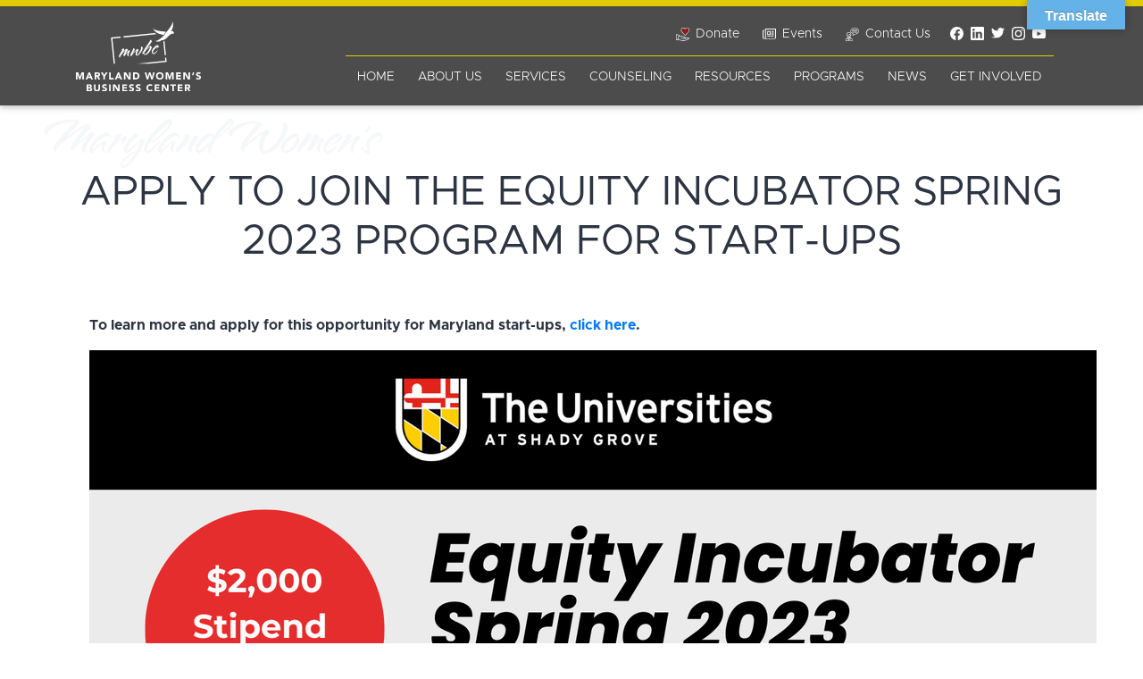

--- FILE ---
content_type: text/html; charset=UTF-8
request_url: https://marylandwbc.org/apply-to-join-the-equity-incubator-spring-2023-program-for-start-ups/
body_size: 8425
content:
<!doctype html>
<html lang="en-US">

<head>
	<meta charset="UTF-8">
	<meta name="viewport" content="width=device-width, initial-scale=1">
	<link rel="profile" href="https://gmpg.org/xfn/11">
	<script src="https://cdnjs.cloudflare.com/ajax/libs/jquery/3.3.1/jquery.min.js"></script>
	<script src="https://cdnjs.cloudflare.com/ajax/libs/wow/0.1.12/wow.min.js"></script>
	<script src="https://cdnjs.cloudflare.com/ajax/libs/Swiper/8.4.2/swiper-bundle.min.js"></script>
	<title>Apply to Join the Equity Incubator Spring 2023 Program for Start-ups &#8211; Maryland Women&#039;s Business Center</title>
<meta name='robots' content='max-image-preview:large' />
	<style>img:is([sizes="auto" i], [sizes^="auto," i]) { contain-intrinsic-size: 3000px 1500px }</style>
	<link rel='dns-prefetch' href='//translate.google.com' />
<link rel='dns-prefetch' href='//cdnjs.cloudflare.com' />
<link rel='dns-prefetch' href='//maxcdn.bootstrapcdn.com' />
<link rel="alternate" type="application/rss+xml" title="Maryland Women&#039;s Business Center &raquo; Feed" href="https://marylandwbc.org/feed/" />
<link rel="alternate" type="application/rss+xml" title="Maryland Women&#039;s Business Center &raquo; Comments Feed" href="https://marylandwbc.org/comments/feed/" />
<link rel="alternate" type="text/calendar" title="Maryland Women&#039;s Business Center &raquo; iCal Feed" href="https://marylandwbc.org/workshops-and-seminars/?ical=1" />
<link rel="alternate" type="application/rss+xml" title="Maryland Women&#039;s Business Center &raquo; Apply to Join the Equity Incubator Spring 2023 Program for Start-ups Comments Feed" href="https://marylandwbc.org/apply-to-join-the-equity-incubator-spring-2023-program-for-start-ups/feed/" />
<script type="text/javascript">
/* <![CDATA[ */
window._wpemojiSettings = {"baseUrl":"https:\/\/s.w.org\/images\/core\/emoji\/16.0.1\/72x72\/","ext":".png","svgUrl":"https:\/\/s.w.org\/images\/core\/emoji\/16.0.1\/svg\/","svgExt":".svg","source":{"concatemoji":"https:\/\/marylandwbc.org\/wp-includes\/js\/wp-emoji-release.min.js?ver=6.8.3"}};
/*! This file is auto-generated */
!function(s,n){var o,i,e;function c(e){try{var t={supportTests:e,timestamp:(new Date).valueOf()};sessionStorage.setItem(o,JSON.stringify(t))}catch(e){}}function p(e,t,n){e.clearRect(0,0,e.canvas.width,e.canvas.height),e.fillText(t,0,0);var t=new Uint32Array(e.getImageData(0,0,e.canvas.width,e.canvas.height).data),a=(e.clearRect(0,0,e.canvas.width,e.canvas.height),e.fillText(n,0,0),new Uint32Array(e.getImageData(0,0,e.canvas.width,e.canvas.height).data));return t.every(function(e,t){return e===a[t]})}function u(e,t){e.clearRect(0,0,e.canvas.width,e.canvas.height),e.fillText(t,0,0);for(var n=e.getImageData(16,16,1,1),a=0;a<n.data.length;a++)if(0!==n.data[a])return!1;return!0}function f(e,t,n,a){switch(t){case"flag":return n(e,"\ud83c\udff3\ufe0f\u200d\u26a7\ufe0f","\ud83c\udff3\ufe0f\u200b\u26a7\ufe0f")?!1:!n(e,"\ud83c\udde8\ud83c\uddf6","\ud83c\udde8\u200b\ud83c\uddf6")&&!n(e,"\ud83c\udff4\udb40\udc67\udb40\udc62\udb40\udc65\udb40\udc6e\udb40\udc67\udb40\udc7f","\ud83c\udff4\u200b\udb40\udc67\u200b\udb40\udc62\u200b\udb40\udc65\u200b\udb40\udc6e\u200b\udb40\udc67\u200b\udb40\udc7f");case"emoji":return!a(e,"\ud83e\udedf")}return!1}function g(e,t,n,a){var r="undefined"!=typeof WorkerGlobalScope&&self instanceof WorkerGlobalScope?new OffscreenCanvas(300,150):s.createElement("canvas"),o=r.getContext("2d",{willReadFrequently:!0}),i=(o.textBaseline="top",o.font="600 32px Arial",{});return e.forEach(function(e){i[e]=t(o,e,n,a)}),i}function t(e){var t=s.createElement("script");t.src=e,t.defer=!0,s.head.appendChild(t)}"undefined"!=typeof Promise&&(o="wpEmojiSettingsSupports",i=["flag","emoji"],n.supports={everything:!0,everythingExceptFlag:!0},e=new Promise(function(e){s.addEventListener("DOMContentLoaded",e,{once:!0})}),new Promise(function(t){var n=function(){try{var e=JSON.parse(sessionStorage.getItem(o));if("object"==typeof e&&"number"==typeof e.timestamp&&(new Date).valueOf()<e.timestamp+604800&&"object"==typeof e.supportTests)return e.supportTests}catch(e){}return null}();if(!n){if("undefined"!=typeof Worker&&"undefined"!=typeof OffscreenCanvas&&"undefined"!=typeof URL&&URL.createObjectURL&&"undefined"!=typeof Blob)try{var e="postMessage("+g.toString()+"("+[JSON.stringify(i),f.toString(),p.toString(),u.toString()].join(",")+"));",a=new Blob([e],{type:"text/javascript"}),r=new Worker(URL.createObjectURL(a),{name:"wpTestEmojiSupports"});return void(r.onmessage=function(e){c(n=e.data),r.terminate(),t(n)})}catch(e){}c(n=g(i,f,p,u))}t(n)}).then(function(e){for(var t in e)n.supports[t]=e[t],n.supports.everything=n.supports.everything&&n.supports[t],"flag"!==t&&(n.supports.everythingExceptFlag=n.supports.everythingExceptFlag&&n.supports[t]);n.supports.everythingExceptFlag=n.supports.everythingExceptFlag&&!n.supports.flag,n.DOMReady=!1,n.readyCallback=function(){n.DOMReady=!0}}).then(function(){return e}).then(function(){var e;n.supports.everything||(n.readyCallback(),(e=n.source||{}).concatemoji?t(e.concatemoji):e.wpemoji&&e.twemoji&&(t(e.twemoji),t(e.wpemoji)))}))}((window,document),window._wpemojiSettings);
/* ]]> */
</script>
<link rel='stylesheet' id='tribe-events-pro-mini-calendar-block-styles-css' href='https://marylandwbc.org/wp-content/plugins/events-calendar-pro/build/css/tribe-events-pro-mini-calendar-block.css?ver=7.7.10' type='text/css' media='all' />
<style id='wp-emoji-styles-inline-css' type='text/css'>

	img.wp-smiley, img.emoji {
		display: inline !important;
		border: none !important;
		box-shadow: none !important;
		height: 1em !important;
		width: 1em !important;
		margin: 0 0.07em !important;
		vertical-align: -0.1em !important;
		background: none !important;
		padding: 0 !important;
	}
</style>
<link rel='stylesheet' id='wp-block-library-css' href='https://marylandwbc.org/wp-includes/css/dist/block-library/style.min.css?ver=6.8.3' type='text/css' media='all' />
<style id='classic-theme-styles-inline-css' type='text/css'>
/*! This file is auto-generated */
.wp-block-button__link{color:#fff;background-color:#32373c;border-radius:9999px;box-shadow:none;text-decoration:none;padding:calc(.667em + 2px) calc(1.333em + 2px);font-size:1.125em}.wp-block-file__button{background:#32373c;color:#fff;text-decoration:none}
</style>
<style id='filebird-block-filebird-gallery-style-inline-css' type='text/css'>
ul.filebird-block-filebird-gallery{margin:auto!important;padding:0!important;width:100%}ul.filebird-block-filebird-gallery.layout-grid{display:grid;grid-gap:20px;align-items:stretch;grid-template-columns:repeat(var(--columns),1fr);justify-items:stretch}ul.filebird-block-filebird-gallery.layout-grid li img{border:1px solid #ccc;box-shadow:2px 2px 6px 0 rgba(0,0,0,.3);height:100%;max-width:100%;-o-object-fit:cover;object-fit:cover;width:100%}ul.filebird-block-filebird-gallery.layout-masonry{-moz-column-count:var(--columns);-moz-column-gap:var(--space);column-gap:var(--space);-moz-column-width:var(--min-width);columns:var(--min-width) var(--columns);display:block;overflow:auto}ul.filebird-block-filebird-gallery.layout-masonry li{margin-bottom:var(--space)}ul.filebird-block-filebird-gallery li{list-style:none}ul.filebird-block-filebird-gallery li figure{height:100%;margin:0;padding:0;position:relative;width:100%}ul.filebird-block-filebird-gallery li figure figcaption{background:linear-gradient(0deg,rgba(0,0,0,.7),rgba(0,0,0,.3) 70%,transparent);bottom:0;box-sizing:border-box;color:#fff;font-size:.8em;margin:0;max-height:100%;overflow:auto;padding:3em .77em .7em;position:absolute;text-align:center;width:100%;z-index:2}ul.filebird-block-filebird-gallery li figure figcaption a{color:inherit}

</style>
<style id='global-styles-inline-css' type='text/css'>
:root{--wp--preset--aspect-ratio--square: 1;--wp--preset--aspect-ratio--4-3: 4/3;--wp--preset--aspect-ratio--3-4: 3/4;--wp--preset--aspect-ratio--3-2: 3/2;--wp--preset--aspect-ratio--2-3: 2/3;--wp--preset--aspect-ratio--16-9: 16/9;--wp--preset--aspect-ratio--9-16: 9/16;--wp--preset--color--black: #000000;--wp--preset--color--cyan-bluish-gray: #abb8c3;--wp--preset--color--white: #ffffff;--wp--preset--color--pale-pink: #f78da7;--wp--preset--color--vivid-red: #cf2e2e;--wp--preset--color--luminous-vivid-orange: #ff6900;--wp--preset--color--luminous-vivid-amber: #fcb900;--wp--preset--color--light-green-cyan: #7bdcb5;--wp--preset--color--vivid-green-cyan: #00d084;--wp--preset--color--pale-cyan-blue: #8ed1fc;--wp--preset--color--vivid-cyan-blue: #0693e3;--wp--preset--color--vivid-purple: #9b51e0;--wp--preset--gradient--vivid-cyan-blue-to-vivid-purple: linear-gradient(135deg,rgba(6,147,227,1) 0%,rgb(155,81,224) 100%);--wp--preset--gradient--light-green-cyan-to-vivid-green-cyan: linear-gradient(135deg,rgb(122,220,180) 0%,rgb(0,208,130) 100%);--wp--preset--gradient--luminous-vivid-amber-to-luminous-vivid-orange: linear-gradient(135deg,rgba(252,185,0,1) 0%,rgba(255,105,0,1) 100%);--wp--preset--gradient--luminous-vivid-orange-to-vivid-red: linear-gradient(135deg,rgba(255,105,0,1) 0%,rgb(207,46,46) 100%);--wp--preset--gradient--very-light-gray-to-cyan-bluish-gray: linear-gradient(135deg,rgb(238,238,238) 0%,rgb(169,184,195) 100%);--wp--preset--gradient--cool-to-warm-spectrum: linear-gradient(135deg,rgb(74,234,220) 0%,rgb(151,120,209) 20%,rgb(207,42,186) 40%,rgb(238,44,130) 60%,rgb(251,105,98) 80%,rgb(254,248,76) 100%);--wp--preset--gradient--blush-light-purple: linear-gradient(135deg,rgb(255,206,236) 0%,rgb(152,150,240) 100%);--wp--preset--gradient--blush-bordeaux: linear-gradient(135deg,rgb(254,205,165) 0%,rgb(254,45,45) 50%,rgb(107,0,62) 100%);--wp--preset--gradient--luminous-dusk: linear-gradient(135deg,rgb(255,203,112) 0%,rgb(199,81,192) 50%,rgb(65,88,208) 100%);--wp--preset--gradient--pale-ocean: linear-gradient(135deg,rgb(255,245,203) 0%,rgb(182,227,212) 50%,rgb(51,167,181) 100%);--wp--preset--gradient--electric-grass: linear-gradient(135deg,rgb(202,248,128) 0%,rgb(113,206,126) 100%);--wp--preset--gradient--midnight: linear-gradient(135deg,rgb(2,3,129) 0%,rgb(40,116,252) 100%);--wp--preset--font-size--small: 13px;--wp--preset--font-size--medium: 20px;--wp--preset--font-size--large: 36px;--wp--preset--font-size--x-large: 42px;--wp--preset--spacing--20: 0.44rem;--wp--preset--spacing--30: 0.67rem;--wp--preset--spacing--40: 1rem;--wp--preset--spacing--50: 1.5rem;--wp--preset--spacing--60: 2.25rem;--wp--preset--spacing--70: 3.38rem;--wp--preset--spacing--80: 5.06rem;--wp--preset--shadow--natural: 6px 6px 9px rgba(0, 0, 0, 0.2);--wp--preset--shadow--deep: 12px 12px 50px rgba(0, 0, 0, 0.4);--wp--preset--shadow--sharp: 6px 6px 0px rgba(0, 0, 0, 0.2);--wp--preset--shadow--outlined: 6px 6px 0px -3px rgba(255, 255, 255, 1), 6px 6px rgba(0, 0, 0, 1);--wp--preset--shadow--crisp: 6px 6px 0px rgba(0, 0, 0, 1);}:where(.is-layout-flex){gap: 0.5em;}:where(.is-layout-grid){gap: 0.5em;}body .is-layout-flex{display: flex;}.is-layout-flex{flex-wrap: wrap;align-items: center;}.is-layout-flex > :is(*, div){margin: 0;}body .is-layout-grid{display: grid;}.is-layout-grid > :is(*, div){margin: 0;}:where(.wp-block-columns.is-layout-flex){gap: 2em;}:where(.wp-block-columns.is-layout-grid){gap: 2em;}:where(.wp-block-post-template.is-layout-flex){gap: 1.25em;}:where(.wp-block-post-template.is-layout-grid){gap: 1.25em;}.has-black-color{color: var(--wp--preset--color--black) !important;}.has-cyan-bluish-gray-color{color: var(--wp--preset--color--cyan-bluish-gray) !important;}.has-white-color{color: var(--wp--preset--color--white) !important;}.has-pale-pink-color{color: var(--wp--preset--color--pale-pink) !important;}.has-vivid-red-color{color: var(--wp--preset--color--vivid-red) !important;}.has-luminous-vivid-orange-color{color: var(--wp--preset--color--luminous-vivid-orange) !important;}.has-luminous-vivid-amber-color{color: var(--wp--preset--color--luminous-vivid-amber) !important;}.has-light-green-cyan-color{color: var(--wp--preset--color--light-green-cyan) !important;}.has-vivid-green-cyan-color{color: var(--wp--preset--color--vivid-green-cyan) !important;}.has-pale-cyan-blue-color{color: var(--wp--preset--color--pale-cyan-blue) !important;}.has-vivid-cyan-blue-color{color: var(--wp--preset--color--vivid-cyan-blue) !important;}.has-vivid-purple-color{color: var(--wp--preset--color--vivid-purple) !important;}.has-black-background-color{background-color: var(--wp--preset--color--black) !important;}.has-cyan-bluish-gray-background-color{background-color: var(--wp--preset--color--cyan-bluish-gray) !important;}.has-white-background-color{background-color: var(--wp--preset--color--white) !important;}.has-pale-pink-background-color{background-color: var(--wp--preset--color--pale-pink) !important;}.has-vivid-red-background-color{background-color: var(--wp--preset--color--vivid-red) !important;}.has-luminous-vivid-orange-background-color{background-color: var(--wp--preset--color--luminous-vivid-orange) !important;}.has-luminous-vivid-amber-background-color{background-color: var(--wp--preset--color--luminous-vivid-amber) !important;}.has-light-green-cyan-background-color{background-color: var(--wp--preset--color--light-green-cyan) !important;}.has-vivid-green-cyan-background-color{background-color: var(--wp--preset--color--vivid-green-cyan) !important;}.has-pale-cyan-blue-background-color{background-color: var(--wp--preset--color--pale-cyan-blue) !important;}.has-vivid-cyan-blue-background-color{background-color: var(--wp--preset--color--vivid-cyan-blue) !important;}.has-vivid-purple-background-color{background-color: var(--wp--preset--color--vivid-purple) !important;}.has-black-border-color{border-color: var(--wp--preset--color--black) !important;}.has-cyan-bluish-gray-border-color{border-color: var(--wp--preset--color--cyan-bluish-gray) !important;}.has-white-border-color{border-color: var(--wp--preset--color--white) !important;}.has-pale-pink-border-color{border-color: var(--wp--preset--color--pale-pink) !important;}.has-vivid-red-border-color{border-color: var(--wp--preset--color--vivid-red) !important;}.has-luminous-vivid-orange-border-color{border-color: var(--wp--preset--color--luminous-vivid-orange) !important;}.has-luminous-vivid-amber-border-color{border-color: var(--wp--preset--color--luminous-vivid-amber) !important;}.has-light-green-cyan-border-color{border-color: var(--wp--preset--color--light-green-cyan) !important;}.has-vivid-green-cyan-border-color{border-color: var(--wp--preset--color--vivid-green-cyan) !important;}.has-pale-cyan-blue-border-color{border-color: var(--wp--preset--color--pale-cyan-blue) !important;}.has-vivid-cyan-blue-border-color{border-color: var(--wp--preset--color--vivid-cyan-blue) !important;}.has-vivid-purple-border-color{border-color: var(--wp--preset--color--vivid-purple) !important;}.has-vivid-cyan-blue-to-vivid-purple-gradient-background{background: var(--wp--preset--gradient--vivid-cyan-blue-to-vivid-purple) !important;}.has-light-green-cyan-to-vivid-green-cyan-gradient-background{background: var(--wp--preset--gradient--light-green-cyan-to-vivid-green-cyan) !important;}.has-luminous-vivid-amber-to-luminous-vivid-orange-gradient-background{background: var(--wp--preset--gradient--luminous-vivid-amber-to-luminous-vivid-orange) !important;}.has-luminous-vivid-orange-to-vivid-red-gradient-background{background: var(--wp--preset--gradient--luminous-vivid-orange-to-vivid-red) !important;}.has-very-light-gray-to-cyan-bluish-gray-gradient-background{background: var(--wp--preset--gradient--very-light-gray-to-cyan-bluish-gray) !important;}.has-cool-to-warm-spectrum-gradient-background{background: var(--wp--preset--gradient--cool-to-warm-spectrum) !important;}.has-blush-light-purple-gradient-background{background: var(--wp--preset--gradient--blush-light-purple) !important;}.has-blush-bordeaux-gradient-background{background: var(--wp--preset--gradient--blush-bordeaux) !important;}.has-luminous-dusk-gradient-background{background: var(--wp--preset--gradient--luminous-dusk) !important;}.has-pale-ocean-gradient-background{background: var(--wp--preset--gradient--pale-ocean) !important;}.has-electric-grass-gradient-background{background: var(--wp--preset--gradient--electric-grass) !important;}.has-midnight-gradient-background{background: var(--wp--preset--gradient--midnight) !important;}.has-small-font-size{font-size: var(--wp--preset--font-size--small) !important;}.has-medium-font-size{font-size: var(--wp--preset--font-size--medium) !important;}.has-large-font-size{font-size: var(--wp--preset--font-size--large) !important;}.has-x-large-font-size{font-size: var(--wp--preset--font-size--x-large) !important;}
:where(.wp-block-post-template.is-layout-flex){gap: 1.25em;}:where(.wp-block-post-template.is-layout-grid){gap: 1.25em;}
:where(.wp-block-columns.is-layout-flex){gap: 2em;}:where(.wp-block-columns.is-layout-grid){gap: 2em;}
:root :where(.wp-block-pullquote){font-size: 1.5em;line-height: 1.6;}
</style>
<link rel='stylesheet' id='google-language-translator-css' href='https://marylandwbc.org/wp-content/plugins/google-language-translator/css/style.css?ver=6.0.20' type='text/css' media='' />
<link rel='stylesheet' id='glt-toolbar-styles-css' href='https://marylandwbc.org/wp-content/plugins/google-language-translator/css/toolbar.css?ver=6.0.20' type='text/css' media='' />
<link rel='stylesheet' id='mwbc-style-css' href='https://marylandwbc.org/wp-content/themes/MWBC/style.css?ver=6.8.3' type='text/css' media='all' />
<link rel='stylesheet' id='font-awesome-css' href='https://maxcdn.bootstrapcdn.com/font-awesome/4.7.0/css/font-awesome.min.css?ver=6.8.3' type='text/css' media='all' />
<link rel='stylesheet' id='bootstrap-core-css' href='https://cdnjs.cloudflare.com/ajax/libs/twitter-bootstrap/4.1.3/css/bootstrap.min.css?ver=6.8.3' type='text/css' media='all' />
<link rel='stylesheet' id='custom-styling1-css' href='https://marylandwbc.org/wp-content/themes/MWBC/styles/css/mdb.min.css?ver=6.8.3' type='text/css' media='all' />
<link rel='stylesheet' id='custom-styling-css' href='https://marylandwbc.org/wp-content/themes/MWBC/styles/css/main.min.css?ver=6.8.3' type='text/css' media='all' />
<script type="text/javascript" src="https://marylandwbc.org/wp-includes/js/jquery/jquery.min.js?ver=3.7.1" id="jquery-core-js"></script>
<script type="text/javascript" src="https://marylandwbc.org/wp-includes/js/jquery/jquery-migrate.min.js?ver=3.4.1" id="jquery-migrate-js"></script>
<script type="text/javascript" src="https://cdnjs.cloudflare.com/ajax/libs/popper.js/1.14.4/umd/popper.min.js?ver=6.8.3" id="mwbc-popper-js"></script>
<script type="text/javascript" src="https://cdnjs.cloudflare.com/ajax/libs/twitter-bootstrap/4.4.1/js/bootstrap.min.js?ver=6.8.3" id="mwbc-twitter-bootstrap-js"></script>
<script type="text/javascript" src="https://marylandwbc.org/wp-content/themes/MWBC/scripts/js/main.min.js?ver=6.8.3" id="mwbc-custom-js-1-js"></script>
<link rel="https://api.w.org/" href="https://marylandwbc.org/wp-json/" /><link rel="alternate" title="JSON" type="application/json" href="https://marylandwbc.org/wp-json/wp/v2/posts/10030" /><link rel="EditURI" type="application/rsd+xml" title="RSD" href="https://marylandwbc.org/xmlrpc.php?rsd" />
<meta name="generator" content="WordPress 6.8.3" />
<link rel="canonical" href="https://marylandwbc.org/apply-to-join-the-equity-incubator-spring-2023-program-for-start-ups/" />
<link rel='shortlink' href='https://marylandwbc.org/?p=10030' />
<link rel="alternate" title="oEmbed (JSON)" type="application/json+oembed" href="https://marylandwbc.org/wp-json/oembed/1.0/embed?url=https%3A%2F%2Fmarylandwbc.org%2Fapply-to-join-the-equity-incubator-spring-2023-program-for-start-ups%2F" />
<link rel="alternate" title="oEmbed (XML)" type="text/xml+oembed" href="https://marylandwbc.org/wp-json/oembed/1.0/embed?url=https%3A%2F%2Fmarylandwbc.org%2Fapply-to-join-the-equity-incubator-spring-2023-program-for-start-ups%2F&#038;format=xml" />
<style>#google_language_translator{width:auto!important;}div.skiptranslate.goog-te-gadget{display:inline!important;}.goog-tooltip{display: none!important;}.goog-tooltip:hover{display: none!important;}.goog-text-highlight{background-color:transparent!important;border:none!important;box-shadow:none!important;}#google_language_translator select.goog-te-combo{color:#32373c;}div.skiptranslate{display:none!important;}body{top:0px!important;}#goog-gt-{display:none!important;}font font{background-color:transparent!important;box-shadow:none!important;position:initial!important;}#glt-translate-trigger{bottom:auto;top:0;}.tool-container.tool-top{top:50px!important;bottom:auto!important;}.tool-container.tool-top .arrow{border-color:transparent transparent #d0cbcb; top:-14px;}#glt-translate-trigger > span{color:#ffffff;}#glt-translate-trigger{background:#65b2e8;}.goog-te-gadget .goog-te-combo{width:100%;}</style><meta name="tec-api-version" content="v1"><meta name="tec-api-origin" content="https://marylandwbc.org"><link rel="alternate" href="https://marylandwbc.org/wp-json/tribe/events/v1/" /><link rel="pingback" href="https://marylandwbc.org/xmlrpc.php"><!-- Google tag (gtag.js) -->
<script async src="https://www.googletagmanager.com/gtag/js?id=AW-11138579327"></script>
<script>
  window.dataLayer = window.dataLayer || [];
  function gtag(){dataLayer.push(arguments);}
  gtag('js', new Date());

  gtag('config', 'AW-11138579327');
</script>
		<style type="text/css" id="wp-custom-css">
			.tool-container .tool-items a.langtext {
	width: auto!important;
	height: auto!important;
	display: block!important;
	float: none!important;
	padding: 8px 5px!important;
	border-bottom: 1px solid #999!important;
	margin: 0!important;
	background: none!important;
}		</style>
			<link rel="stylesheet" href="https://cdnjs.cloudflare.com/ajax/libs/Swiper/5.4.5/css/swiper.min.css">
	<link rel="stylesheet" href="https://cdn.jsdelivr.net/gh/fancyapps/fancybox@3.5.7/dist/jquery.fancybox.min.css" />
	<!-- Favicon -->
	<link rel="icon" type="image/png" href="https://marylandwbc.org/wp-content/themes/MWBC/images/favicon.png"
		sizes="300x300">
	<!-- Google Font -->
	<link href="https://fonts.googleapis.com/css2?family=Pinyon+Script&display=swap" rel="stylesheet">
	<!-- Global site tag (gtag.js) - Google Analytics -->
	<script async src="https://www.googletagmanager.com/gtag/js?id=UA-77787154-1"></script>
	<script>
	  window.dataLayer = window.dataLayer || [];
	  function gtag(){dataLayer.push(arguments);}
	  gtag('js', new Date());

	  gtag('config', 'UA-77787154-1');
	</script>

</head>

<body class="wp-singular post-template-default single single-post postid-10030 single-format-standard wp-theme-MWBC tribe-no-js no-sidebar">

	<h1 class="outline">Header</h1>
	<a class="skip-main" href="#primary">Skip to main content</a>
	<div id="page" class="site">

		<header id="masthead" class="site-header">
			<nav class="navbar fixed-top navbar-expand-md custom-navbar">
				<h1 class="outline">Main Navigation</h1>
				<div class="container">
					<!-- Navbar brand -->
					<a class="navbar-brand" href="/">
						<img id="logo" class="logo"
							src="https://marylandwbc.org/wp-content/uploads/2020/10/MWBC_logo.svg"
							alt="Logo">
					</a>

					<!-- Collapse button -->
					<button class="navbar-toggler third-button" type="button" data-toggle="collapse"
						data-target="#navigation" aria-controls="navigation" aria-expanded="false"
						aria-label="Toggle navigation">
						<div class="animated-icon3"><span></span><span></span><span></span></div>
					</button>
					<!-- Main navigation -->
					<div class="container">
						<div class="collapse navbar-collapse" id="navigation">
							<ul id="sub-nav" class="navbar-nav ml-auto">
																<li class="nav-item ">
									<a class="nav-link" href="https://marylandwbc.org/donate/">
										<img src="https://marylandwbc.org/wp-content/themes/MWBC/images/icons/donate.svg"
											alt="Donate's icon'">
										<span>Donate</span>
									</a>
								</li>
																<li class="nav-item ">
									<a class="nav-link" href="https://marylandwbc.org/events/">
										<img src="https://marylandwbc.org/wp-content/themes/MWBC/images/icons/news.svg"
											alt="Events's icon'">
										<span>Events</span>
									</a>
								</li>
																<li class="nav-item ">
									<a class="nav-link" href="https://marylandwbc.org/contact-us/">
										<img src="https://marylandwbc.org/wp-content/themes/MWBC/images/icons/contact-us.svg"
											alt="Contact Us's icon'">
										<span>Contact Us</span>
									</a>
								</li>
																<li class="nav-item d-flex align-items-center justify-content-center">
									<div class="social-menu text-center">
										<a target="_blank" href="https://www.facebook.com/mdwbc">
											<img src="https://marylandwbc.org/wp-content/themes/MWBC/images/icons/facebook.svg"
												alt="Facebook">
										</a>
										<a target="_blank" href="https://www.linkedin.com/company/4848444">
											<img src="https://marylandwbc.org/wp-content/themes/MWBC/images/icons/linkedin.svg"
												alt="Linkedin">
										</a>
										<a target="_blank" href="https://twitter.com/marylandwbc">
											<img src="https://marylandwbc.org/wp-content/themes/MWBC/images/icons/twitter.svg"
												alt="Twitter">
										</a>
										<a target="_blank" href="https://www.instagram.com/maryland.wbc/">
											<img src="https://marylandwbc.org/wp-content/themes/MWBC/images/icons/instagram.svg"
												alt="Instagram">
										</a>
										<a target="_blank" href="https://www.youtube.com/channel/UClpl_Jc75mf_jfXloXuEjSw">
											<img src="https://marylandwbc.org/wp-content/themes/MWBC/images/icons/youtube.svg"
												alt="Youtube">
										</a>
									</div>
								</li>
							</ul>
							<ul id="primary-nav" class="navbar-nav ml-auto">
																<li class="nav-item ">
									<a class="nav-link" href="https://marylandwbc.org/">Home</a>
								</li>
																<li class="nav-item ">
									<a class="nav-link" href="https://marylandwbc.org/about-us/">About Us</a>
								</li>
																<li class="nav-item ">
									<a class="nav-link" href="https://marylandwbc.org/services/">Services</a>
								</li>
																<li class="nav-item ">
									<a class="nav-link" href="https://marylandwbc.org/business-counseling/">Counseling</a>
								</li>
																<li class="nav-item ">
									<a class="nav-link" href="https://marylandwbc.org/resources/">Resources</a>
								</li>
																<li class="nav-item ">
									<a class="nav-link" href="https://marylandwbc.org/programs/">Programs</a>
								</li>
																<li class="nav-item ">
									<a class="nav-link" href="https://marylandwbc.org/news/">News</a>
								</li>
																<li class="nav-item ">
									<a class="nav-link" href="https://marylandwbc.org/get-involved/">Get Involved</a>
								</li>
															</ul>

						</div>
					</div>
				</div>
			</nav><!-- #site-navigation -->
		</header><!-- #masthead -->

		<div id="content" class="site-content"><main id="primary" class="site-main">
    <h1 class="outline">Main</h1>

    <!-- Main Slider -->
    <section>
        <h1 class="outline">Slider</h1>
        <section class="empty-slider">
</section>    </section>
	<!-- /// Main Slider -->
	
	<!-- Main Content -->
            <section class="main-section">
            <div class="container">
                <div class="main-desc">
					<h1 class="text-center">Apply to Join the Equity Incubator Spring 2023 Program for Start-ups</h1>
                    <article id="post-10030" class="post-10030 post type-post status-publish format-standard has-post-thumbnail hentry category-press-release-2022">
	<header class="entry-header d-none">
		<h1 class="entry-title">Apply to Join the Equity Incubator Spring 2023 Program for Start-ups</h1>	</header>

	<div class="entry-content container main-content py-4">
		<p><strong>To learn more and apply for this opportunity for Maryland start-ups, <a href="https://swdwi1sds87.typeform.com/to/VHYq7TGH" target="_blank" rel="noopener">click here</a>.</strong></p>
<p><a href="https://swdwi1sds87.typeform.com/to/VHYq7TGH" target="_blank" rel="noopener"><img fetchpriority="high" decoding="async" class="aligncenter wp-image-10031 size-full" src="https://marylandwbc.org/wp-content/uploads/2022/11/Equity-Incubator-Spring-2023.png" alt="" width="1128" height="1460" srcset="https://marylandwbc.org/wp-content/uploads/2022/11/Equity-Incubator-Spring-2023.png 1128w, https://marylandwbc.org/wp-content/uploads/2022/11/Equity-Incubator-Spring-2023-232x300.png 232w, https://marylandwbc.org/wp-content/uploads/2022/11/Equity-Incubator-Spring-2023-791x1024.png 791w, https://marylandwbc.org/wp-content/uploads/2022/11/Equity-Incubator-Spring-2023-768x994.png 768w" sizes="(max-width: 1128px) 100vw, 1128px" /></a></p>
	</div>

	</article><!-- #post-10030 -->
                </div>
            </div>
        </section>
        <!-- /// Main Content -->

</main><!-- #primary -->


</div><!-- #content -->

<footer id="footer">
	<h1 class="outline">Footer</h1>
	<div class="container">
		<div class="row justify-content-between">
			<div class="col-4 col-md-3">
				<div>
					<img src="https://marylandwbc.org/wp-content/themes/MWBC/images/MWBC_logo.svg" alt="logo"
						class="img-fluid w-100">
				</div>
			</div>
			<div class="col-8">
				<div class="footer-menu-wrap">
					<div id="footer-menu-1">
						<ul class="navbar-nav flex-wrap flex-row justify-content-end" role="menu">
														<li class="nav-item">
								<a class="nav-link" href="https://marylandwbc.org/">Home</a>
							</li>
														<li class="nav-item">
								<a class="nav-link" href="https://marylandwbc.org/about-us/">About Us</a>
							</li>
														<li class="nav-item">
								<a class="nav-link" href="https://marylandwbc.org/services/">Services</a>
							</li>
														<li class="nav-item">
								<a class="nav-link" href="https://marylandwbc.org/resources/">Resources</a>
							</li>
														<li class="nav-item">
								<a class="nav-link" href="https://marylandwbc.org/programs/">Programs</a>
							</li>
														<li class="nav-item">
								<a class="nav-link" href="https://marylandwbc.org/contact-us/">Contact Us</a>
							</li>
													</ul>
					</div>
					<div id="footer-menu-2">
						<ul class="navbar-nav flex-wrap flex-row justify-content-end" role="menu">
														<li class="nav-item">
								<a class="nav-link" href="https://marylandwbc.org/donate/">Donate</a>
							</li>
														<li class="nav-item">
								<a class="nav-link" href="https://marylandwbc.org/careers/">Careers</a>
							</li>
														<li class="nav-item">
								<a class="nav-link" href="https://marylandwbc.org/business-counseling/">Counseling</a>
							</li>
														<li class="nav-item">
								<a class="nav-link" href="https://marylandwbc.org/testimonials/">Testimonials</a>
							</li>
														<li class="nav-item">
								<a class="nav-link" href="https://marylandwbc.org/news/">News</a>
							</li>
													</ul>
					</div>
				</div>

				<div class="row m-0">
					<div class="col-md-4">
						<div class="locations">
							<h6 class="text-l-blue font-weight-bold">Montgomery County</h6>
							<a href="https://goo.gl/maps/o4BEpuPtHYVz28aa7" target="_blank" class="text-white">
								<address class="mb-2">
									51 Monroe Street, PE-20 <br>
									Rockville, MD&nbsp;20850
								</address>
							</a>
							<a href="tel:(301) 315-8091" class="text-white">
								<p>(301) 315-8091</p>
								<p> Hours - 9:00am – 5:00pm M-F; 5:00pm – 7:00pm the first Monday of the month</p>
							</a>
						</div>
					</div>
					<div class="col-md-4">
						<div class="locations">
							<h6 class="text-l-blue font-weight-bold">Prince George’s County</h6>
							<p class="m-0 mt-2">MWBC Shop Local</p>
							<a href="https://goo.gl/maps/Xhm3rVgxzFt1489c8" target="_blank" class="text-white">
								<address class="mb-2 mt-1">
									Bowie Town Center<br>
									15402B Emerald Way<br>
									Bowie, MD 20716
								</address>
							</a>
							<a href="tel:301-315-8091" class="text-white">
								<p>(301) 315-8091</p>
								<p> Hours - 9:00am – 5:00pm M-F; 5:00pm - 7:00pm the first Monday of the month</p>
							</a>
						</div>
					</div>
				</div>
			</div>
		</div>
	</div>
	<hr>
	<div class="container">
		<div id="copyright" class="row">
			<div class="col-6">
				<p class="m-0">© 2026 Maryland Women’s Business Center. All Rights Reserved</p>
			</div>
			<div class="col-6">
				<div class="social-menu text-right">
					<a target="_blank" href="https://www.facebook.com/mdwbc">
						<img src="https://marylandwbc.org/wp-content/themes/MWBC/images/icons/facebook.svg" alt="Facebook">
					</a>
					<a target="_blank" href="https://www.linkedin.com/company/4848444">
						<img src="https://marylandwbc.org/wp-content/themes/MWBC/images/icons/linkedin.svg" alt="Linkedin">
					</a>
					<a target="_blank" href="https://twitter.com/marylandwbc">
						<img src="https://marylandwbc.org/wp-content/themes/MWBC/images/icons/twitter.svg" alt="Twitter">
					</a>
					<a target="_blank" href="https://www.instagram.com/maryland.wbc/">
						<img src="https://marylandwbc.org/wp-content/themes/MWBC/images/icons/instagram.svg"
							alt="Instagram">
					</a>
					<a target="_blank" href="https://www.youtube.com/channel/UClpl_Jc75mf_jfXloXuEjSw">
						<img src="https://marylandwbc.org/wp-content/themes/MWBC/images/icons/youtube.svg" alt="Youtube">
					</a>
				</div>
			</div>
		</div>
	</div>
</footer>
</div><!-- #page -->
<script src="https://cdnjs.cloudflare.com/ajax/libs/Swiper/5.4.5/js/swiper.min.js"></script>
<script src="https://cdn.jsdelivr.net/gh/fancyapps/fancybox@3.5.7/dist/jquery.fancybox.min.js"></script>
<script type="speculationrules">
{"prefetch":[{"source":"document","where":{"and":[{"href_matches":"\/*"},{"not":{"href_matches":["\/wp-*.php","\/wp-admin\/*","\/wp-content\/uploads\/*","\/wp-content\/*","\/wp-content\/plugins\/*","\/wp-content\/themes\/MWBC\/*","\/*\\?(.+)"]}},{"not":{"selector_matches":"a[rel~=\"nofollow\"]"}},{"not":{"selector_matches":".no-prefetch, .no-prefetch a"}}]},"eagerness":"conservative"}]}
</script>
<div id="glt-translate-trigger"><span class="translate">Translate</span></div><div id="glt-toolbar"></div><div id="flags" style="display:none" class="size18"><ul id="sortable" class="ui-sortable"><li id="Amharic"><a href="#" title="Amharic" class="nturl notranslate am flag Amharic"></a></li><li id="Arabic"><a href="#" title="Arabic" class="nturl notranslate ar flag Arabic"></a></li><li id="Chinese (Simplified)"><a href="#" title="Chinese (Simplified)" class="nturl notranslate zh-CN flag Chinese (Simplified)"></a></li><li id="Chinese (Traditional)"><a href="#" title="Chinese (Traditional)" class="nturl notranslate zh-TW flag Chinese (Traditional)"></a></li><li id="English"><a href="#" title="English" class="nturl notranslate en flag united-states"></a></li><li id="French"><a href="#" title="French" class="nturl notranslate fr flag French"></a></li><li id="Korean"><a href="#" title="Korean" class="nturl notranslate ko flag Korean"></a></li><li id="Portuguese"><a href="#" title="Portuguese" class="nturl notranslate pt flag Portuguese"></a></li><li id="Russian"><a href="#" title="Russian" class="nturl notranslate ru flag Russian"></a></li><li id="Spanish"><a href="#" title="Spanish" class="nturl notranslate es flag Spanish"></a></li><li id="Vietnamese"><a href="#" title="Vietnamese" class="nturl notranslate vi flag Vietnamese"></a></li></ul></div><div id='glt-footer'><div id="google_language_translator" class="default-language-en"></div></div><script>function GoogleLanguageTranslatorInit() { new google.translate.TranslateElement({pageLanguage: 'en', includedLanguages:'am,ar,zh-CN,zh-TW,en,fr,ko,pt,ru,es,vi', autoDisplay: false}, 'google_language_translator');}</script>		<script>
		( function ( body ) {
			'use strict';
			body.className = body.className.replace( /\btribe-no-js\b/, 'tribe-js' );
		} )( document.body );
		</script>
		<script> /* <![CDATA[ */var tribe_l10n_datatables = {"aria":{"sort_ascending":": activate to sort column ascending","sort_descending":": activate to sort column descending"},"length_menu":"Show _MENU_ entries","empty_table":"No data available in table","info":"Showing _START_ to _END_ of _TOTAL_ entries","info_empty":"Showing 0 to 0 of 0 entries","info_filtered":"(filtered from _MAX_ total entries)","zero_records":"No matching records found","search":"Search:","all_selected_text":"All items on this page were selected. ","select_all_link":"Select all pages","clear_selection":"Clear Selection.","pagination":{"all":"All","next":"Next","previous":"Previous"},"select":{"rows":{"0":"","_":": Selected %d rows","1":": Selected 1 row"}},"datepicker":{"dayNames":["Sunday","Monday","Tuesday","Wednesday","Thursday","Friday","Saturday"],"dayNamesShort":["Sun","Mon","Tue","Wed","Thu","Fri","Sat"],"dayNamesMin":["S","M","T","W","T","F","S"],"monthNames":["January","February","March","April","May","June","July","August","September","October","November","December"],"monthNamesShort":["January","February","March","April","May","June","July","August","September","October","November","December"],"monthNamesMin":["Jan","Feb","Mar","Apr","May","Jun","Jul","Aug","Sep","Oct","Nov","Dec"],"nextText":"Next","prevText":"Prev","currentText":"Today","closeText":"Done","today":"Today","clear":"Clear"}};/* ]]> */ </script><script type="text/javascript" src="https://marylandwbc.org/wp-content/plugins/the-events-calendar/common/build/js/user-agent.js?ver=da75d0bdea6dde3898df" id="tec-user-agent-js"></script>
<script type="text/javascript" src="https://marylandwbc.org/wp-content/plugins/google-language-translator/js/scripts.js?ver=6.0.20" id="scripts-js"></script>
<script type="text/javascript" src="//translate.google.com/translate_a/element.js?cb=GoogleLanguageTranslatorInit" id="scripts-google-js"></script>
<script type="text/javascript" src="https://marylandwbc.org/wp-content/themes/MWBC/scripts/js/mdb.min.js?ver=20201208" id="mwbc-custom-js-js"></script>
</body>

</html>

--- FILE ---
content_type: image/svg+xml
request_url: https://marylandwbc.org/wp-content/themes/MWBC/images/MWBC_logo.svg
body_size: 4579
content:
<svg xmlns="http://www.w3.org/2000/svg" width="193.656" height="110" viewBox="0 0 193.656 110">
  <g id="Group_221" data-name="Group 221" transform="translate(-117.762 -239.099)">
    <g id="Group_215" data-name="Group 215" transform="translate(172.165 263.833)">
      <path id="Path_417" data-name="Path 417" d="M437.2,410.869l-.7-6.837-1.917.2.507,4.921-43.336,4.462h18.814Z" transform="translate(-351.011 -371.495)" fill="#fff"/>
      <path id="Path_418" data-name="Path 418" d="M276.545,313.578l12.946-1.333-.2-1.916-14.862,1.531,4.2,40.587h1.936Z" transform="translate(-274.431 -310.33)" fill="#fff"/>
    </g>
    <g id="Group_217" data-name="Group 217" transform="translate(117.762 319.142)">
      <g id="Group_216" data-name="Group 216">
        <path id="Path_419" data-name="Path 419" d="M117.762,470.406H121.4l2.512,7.119h.031l2.528-7.119h3.621v10.91h-2.4v-8.367h-.031l-2.866,8.367h-1.834l-2.757-8.367h-.032v8.367h-2.4Z" transform="translate(-117.762 -470.129)" fill="#fff"/>
        <path id="Path_420" data-name="Path 420" d="M165.571,470.406h1.988l4.746,10.91h-2.712l-.94-2.312h-4.237l-.91,2.312h-2.651Zm.925,3.174-1.325,3.391h2.665Z" transform="translate(-145.891 -470.129)" fill="#fff"/>
        <path id="Path_421" data-name="Path 421" d="M201.413,470.406h4.222a7.492,7.492,0,0,1,1.58.162,3.773,3.773,0,0,1,1.31.539,2.7,2.7,0,0,1,.894,1.017,3.457,3.457,0,0,1,.33,1.6,3.2,3.2,0,0,1-.6,1.965,2.706,2.706,0,0,1-1.757,1.024l2.774,4.608h-2.881L205,476.955h-1.187v4.361h-2.4Zm2.4,4.515h1.418c.216,0,.444-.007.685-.022a2.124,2.124,0,0,0,.655-.14,1.126,1.126,0,0,0,.485-.362,1.088,1.088,0,0,0,.194-.692,1.156,1.156,0,0,0-.17-.664,1.13,1.13,0,0,0-.432-.377,1.937,1.937,0,0,0-.6-.177,4.943,4.943,0,0,0-.662-.046h-1.573Z" transform="translate(-172.366 -470.129)" fill="#fff"/>
        <path id="Path_422" data-name="Path 422" d="M232.988,476.663l-4.1-6.257h2.989l2.312,4.084,2.451-4.084h2.851l-4.1,6.257v4.654h-2.4Z" transform="translate(-190.3 -470.129)" fill="#fff"/>
        <path id="Path_423" data-name="Path 423" d="M266.432,470.406h2.4V479.1h4.453v2.22h-6.857Z" transform="translate(-214.807 -470.129)" fill="#fff"/>
        <path id="Path_424" data-name="Path 424" d="M295.906,470.406h1.988l4.746,10.91h-2.712l-.94-2.312h-4.237l-.91,2.312h-2.65Zm.925,3.174-1.325,3.391h2.665Z" transform="translate(-230.969 -470.129)" fill="#fff"/>
        <path id="Path_425" data-name="Path 425" d="M331.752,470.406h3.268l4.639,7.582h.031v-7.582h2.4v10.91h-3.144l-4.761-7.767h-.032v7.767h-2.4Z" transform="translate(-257.445 -470.129)" fill="#fff"/>
        <path id="Path_426" data-name="Path 426" d="M372.358,470.406h3.606a10.292,10.292,0,0,1,2.489.293,5.718,5.718,0,0,1,2.058.948,4.655,4.655,0,0,1,1.393,1.7,5.711,5.711,0,0,1,.517,2.543,5.184,5.184,0,0,1-.5,2.335,5.015,5.015,0,0,1-1.348,1.695,5.983,5.983,0,0,1-1.958,1.041,7.624,7.624,0,0,1-2.327.354h-3.929Zm2.4,8.691h1.248a6.744,6.744,0,0,0,1.55-.168,3.31,3.31,0,0,0,1.24-.563,2.7,2.7,0,0,0,.825-1.032,3.682,3.682,0,0,0,.3-1.563,3.066,3.066,0,0,0-.3-1.395,2.79,2.79,0,0,0-.81-.978,3.517,3.517,0,0,0-1.194-.579,5.312,5.312,0,0,0-1.441-.192h-1.419Z" transform="translate(-283.951 -470.129)" fill="#fff"/>
        <path id="Path_427" data-name="Path 427" d="M424.767,470.406h2.62l1.742,7h.031l2.281-7h2.234l2.266,7.182h.031l1.834-7.182h2.434l-3.189,10.91h-2.142l-2.4-7.551h-.032l-2.4,7.551H428Z" transform="translate(-318.161 -470.129)" fill="#fff"/>
        <path id="Path_428" data-name="Path 428" d="M475.18,475.34a6.16,6.16,0,0,1,.439-2.373,5.2,5.2,0,0,1,1.225-1.812,5.388,5.388,0,0,1,1.866-1.147,7.13,7.13,0,0,1,4.715,0,5.394,5.394,0,0,1,1.865,1.147,5.209,5.209,0,0,1,1.225,1.812,6.634,6.634,0,0,1,0,4.746,5.212,5.212,0,0,1-1.225,1.812,5.417,5.417,0,0,1-1.865,1.148,7.148,7.148,0,0,1-4.715,0,5.411,5.411,0,0,1-1.866-1.148,5.2,5.2,0,0,1-1.225-1.812A6.162,6.162,0,0,1,475.18,475.34Zm2.5,0a4,4,0,0,0,.238,1.41,3.211,3.211,0,0,0,.685,1.109,3.139,3.139,0,0,0,1.072.733,3.838,3.838,0,0,0,2.788,0,3.138,3.138,0,0,0,1.071-.733,3.217,3.217,0,0,0,.686-1.109,4.245,4.245,0,0,0,0-2.812,3.208,3.208,0,0,0-.686-1.117,3.12,3.12,0,0,0-1.071-.732,3.843,3.843,0,0,0-2.788,0,3.121,3.121,0,0,0-1.072.732,3.2,3.2,0,0,0-.685,1.117A4.019,4.019,0,0,0,477.677,475.34Z" transform="translate(-351.069 -469.608)" fill="#fff"/>
        <path id="Path_429" data-name="Path 429" d="M518.225,470.406h3.637l2.513,7.119h.031l2.528-7.119h3.621v10.91h-2.405v-8.367h-.031l-2.866,8.367h-1.834l-2.758-8.367h-.032v8.367h-2.4Z" transform="translate(-379.166 -470.129)" fill="#fff"/>
        <path id="Path_430" data-name="Path 430" d="M564.826,470.406h7.412v2.22H567.23v2.033h4.73v2.22h-4.73V479.1h5.285v2.22h-7.689Z" transform="translate(-409.586 -470.129)" fill="#fff"/>
        <path id="Path_431" data-name="Path 431" d="M596.952,470.406h3.268l4.639,7.582h.031v-7.582h2.4v10.91h-3.144l-4.761-7.767h-.032v7.767h-2.4Z" transform="translate(-430.556 -470.129)" fill="#fff"/>
        <path id="Path_432" data-name="Path 432" d="M638.066,474.752h-1.973l1.141-4.346h2.218Z" transform="translate(-456.105 -470.129)" fill="#fff"/>
        <path id="Path_433" data-name="Path 433" d="M658.988,472.551a1.708,1.708,0,0,0-.794-.546,2.831,2.831,0,0,0-.948-.177,2.431,2.431,0,0,0-.539.061,2.048,2.048,0,0,0-.524.192,1.138,1.138,0,0,0-.4.347.959.959,0,0,0,.215,1.279,3.483,3.483,0,0,0,.933.446c.375.124.778.247,1.209.371a4.983,4.983,0,0,1,1.21.524,2.873,2.873,0,0,1,.932.908,2.773,2.773,0,0,1,.37,1.526,3.506,3.506,0,0,1-.339,1.587,3.207,3.207,0,0,1-.917,1.126,3.882,3.882,0,0,1-1.34.662,5.909,5.909,0,0,1-1.611.216,5.826,5.826,0,0,1-1.972-.323,4.955,4.955,0,0,1-1.7-1.048l1.711-1.88a2.5,2.5,0,0,0,.932.762,2.612,2.612,0,0,0,1.757.2,1.924,1.924,0,0,0,.539-.209,1.164,1.164,0,0,0,.384-.354.884.884,0,0,0,.146-.509.919.919,0,0,0-.377-.777,3.457,3.457,0,0,0-.948-.486q-.57-.2-1.233-.4a5.523,5.523,0,0,1-1.232-.539,2.967,2.967,0,0,1-.949-.894,2.561,2.561,0,0,1-.378-1.463,3.275,3.275,0,0,1,.347-1.541,3.347,3.347,0,0,1,.925-1.11,4.034,4.034,0,0,1,1.332-.67,5.5,5.5,0,0,1,1.557-.223,6.139,6.139,0,0,1,1.788.262,4.123,4.123,0,0,1,1.556.878Z" transform="translate(-466.997 -469.608)" fill="#fff"/>
        <path id="Path_434" data-name="Path 434" d="M165.534,523.66H169.6a10.267,10.267,0,0,1,1.425.1,3.888,3.888,0,0,1,1.286.4,2.457,2.457,0,0,1,.925.839,2.584,2.584,0,0,1,.354,1.434,2.285,2.285,0,0,1-.516,1.533,2.844,2.844,0,0,1-1.364.871v.031a3.106,3.106,0,0,1,.978.3,2.61,2.61,0,0,1,.755.57,2.448,2.448,0,0,1,.486.809,2.843,2.843,0,0,1,.169.985,2.618,2.618,0,0,1-.369,1.441,2.9,2.9,0,0,1-.956.932,4.153,4.153,0,0,1-1.317.509,7.038,7.038,0,0,1-1.458.155h-4.469Zm2.4,4.361h1.742a2.5,2.5,0,0,0,.548-.061,1.543,1.543,0,0,0,.485-.2,1.057,1.057,0,0,0,.347-.371,1.1,1.1,0,0,0,.131-.555,1,1,0,0,0-.146-.562,1.015,1.015,0,0,0-.378-.347,1.817,1.817,0,0,0-.524-.177,3.13,3.13,0,0,0-.57-.054h-1.634Zm0,4.515H170.1a2.7,2.7,0,0,0,.562-.062,1.463,1.463,0,0,0,.517-.216,1.2,1.2,0,0,0,.377-.4,1.159,1.159,0,0,0,.147-.6.969.969,0,0,0-.192-.624,1.254,1.254,0,0,0-.486-.362,2.54,2.54,0,0,0-.631-.169,4.74,4.74,0,0,0-.633-.046h-1.819Z" transform="translate(-148.945 -504.891)" fill="#fff"/>
        <path id="Path_435" data-name="Path 435" d="M207.929,530.364a5.267,5.267,0,0,1-.294,1.788,3.931,3.931,0,0,1-.87,1.417,4,4,0,0,1-1.441.941,6.055,6.055,0,0,1-3.992,0,3.981,3.981,0,0,1-1.441-.941,3.925,3.925,0,0,1-.871-1.417,5.267,5.267,0,0,1-.293-1.788v-6.7h2.4v6.611a2.633,2.633,0,0,0,.163.94,2.223,2.223,0,0,0,.454.747,2.038,2.038,0,0,0,.7.493,2.195,2.195,0,0,0,.886.178,2.14,2.14,0,0,0,.878-.178,2.049,2.049,0,0,0,.694-.493,2.223,2.223,0,0,0,.454-.747,2.633,2.633,0,0,0,.161-.94V523.66h2.405Z" transform="translate(-170.613 -504.891)" fill="#fff"/>
        <path id="Path_436" data-name="Path 436" d="M239.91,525.8a1.71,1.71,0,0,0-.794-.546,2.823,2.823,0,0,0-.947-.177,2.428,2.428,0,0,0-.539.061,2.027,2.027,0,0,0-.524.192,1.139,1.139,0,0,0-.4.347.96.96,0,0,0,.215,1.279,3.479,3.479,0,0,0,.934.446q.562.186,1.209.371a4.972,4.972,0,0,1,1.209.524,2.87,2.87,0,0,1,.932.908,2.769,2.769,0,0,1,.369,1.526,3.509,3.509,0,0,1-.339,1.587,3.2,3.2,0,0,1-.917,1.126,3.877,3.877,0,0,1-1.34.662,5.907,5.907,0,0,1-1.611.216A5.832,5.832,0,0,1,235.4,534a4.958,4.958,0,0,1-1.7-1.048l1.711-1.88a2.5,2.5,0,0,0,.932.762,2.616,2.616,0,0,0,1.757.2,1.927,1.927,0,0,0,.539-.209,1.16,1.16,0,0,0,.384-.354.885.885,0,0,0,.147-.509.919.919,0,0,0-.378-.777,3.472,3.472,0,0,0-.947-.486q-.571-.2-1.233-.4a5.542,5.542,0,0,1-1.232-.539,2.971,2.971,0,0,1-.949-.895,2.561,2.561,0,0,1-.377-1.463,3.273,3.273,0,0,1,.347-1.541,3.343,3.343,0,0,1,.925-1.111,4.034,4.034,0,0,1,1.332-.67,5.5,5.5,0,0,1,1.556-.223,6.126,6.126,0,0,1,1.788.262,4.122,4.122,0,0,1,1.557.878Z" transform="translate(-193.441 -504.37)" fill="#fff"/>
        <path id="Path_437" data-name="Path 437" d="M265.874,523.66h2.4v10.91h-2.4Z" transform="translate(-214.443 -504.891)" fill="#fff"/>
        <path id="Path_438" data-name="Path 438" d="M283.535,523.66H286.8l4.638,7.582h.031V523.66h2.4v10.91h-3.143l-4.761-7.767h-.032v7.767h-2.4Z" transform="translate(-225.971 -504.891)" fill="#fff"/>
        <path id="Path_439" data-name="Path 439" d="M324.409,523.66h7.412v2.22h-5.008v2.033h4.731v2.22h-4.731v2.218H332.1v2.22h-7.689Z" transform="translate(-252.652 -504.891)" fill="#fff"/>
        <path id="Path_440" data-name="Path 440" d="M360.394,525.8a1.709,1.709,0,0,0-.794-.546,2.823,2.823,0,0,0-.948-.177,2.43,2.43,0,0,0-.539.061,2.032,2.032,0,0,0-.524.192,1.142,1.142,0,0,0-.4.347.96.96,0,0,0,.215,1.279,3.489,3.489,0,0,0,.934.446q.562.186,1.209.371a4.966,4.966,0,0,1,1.209.524,2.867,2.867,0,0,1,.932.908,2.773,2.773,0,0,1,.369,1.526,3.508,3.508,0,0,1-.339,1.587,3.208,3.208,0,0,1-.917,1.126,3.881,3.881,0,0,1-1.341.662,5.9,5.9,0,0,1-1.611.216A5.832,5.832,0,0,1,355.88,534a4.96,4.96,0,0,1-1.7-1.048l1.711-1.88a2.5,2.5,0,0,0,.932.762,2.616,2.616,0,0,0,1.757.2,1.922,1.922,0,0,0,.539-.209,1.161,1.161,0,0,0,.385-.354.884.884,0,0,0,.146-.509.92.92,0,0,0-.377-.777,3.48,3.48,0,0,0-.948-.486q-.571-.2-1.233-.4a5.552,5.552,0,0,1-1.232-.539,2.97,2.97,0,0,1-.949-.895,2.559,2.559,0,0,1-.378-1.463,3.274,3.274,0,0,1,.347-1.541,3.34,3.34,0,0,1,.925-1.111,4.028,4.028,0,0,1,1.332-.67,5.5,5.5,0,0,1,1.556-.223,6.13,6.13,0,0,1,1.788.262,4.123,4.123,0,0,1,1.556.878Z" transform="translate(-272.088 -504.37)" fill="#fff"/>
        <path id="Path_441" data-name="Path 441" d="M390.305,525.8a1.709,1.709,0,0,0-.794-.546,2.824,2.824,0,0,0-.948-.177,2.432,2.432,0,0,0-.539.061,2.03,2.03,0,0,0-.524.192,1.139,1.139,0,0,0-.4.347.959.959,0,0,0,.215,1.279,3.481,3.481,0,0,0,.933.446q.563.186,1.21.371a4.976,4.976,0,0,1,1.209.524,2.869,2.869,0,0,1,.932.908,2.773,2.773,0,0,1,.37,1.526,3.5,3.5,0,0,1-.339,1.587,3.2,3.2,0,0,1-.917,1.126,3.879,3.879,0,0,1-1.34.662,5.907,5.907,0,0,1-1.611.216,5.829,5.829,0,0,1-1.972-.323,4.959,4.959,0,0,1-1.7-1.048l1.711-1.88a2.5,2.5,0,0,0,.932.762,2.616,2.616,0,0,0,1.757.2,1.93,1.93,0,0,0,.539-.209,1.163,1.163,0,0,0,.384-.354.885.885,0,0,0,.146-.509.92.92,0,0,0-.377-.777,3.47,3.47,0,0,0-.948-.486q-.57-.2-1.233-.4a5.542,5.542,0,0,1-1.232-.539,2.967,2.967,0,0,1-.949-.895,2.561,2.561,0,0,1-.378-1.463,3.273,3.273,0,0,1,.347-1.541,3.342,3.342,0,0,1,.925-1.111,4.035,4.035,0,0,1,1.332-.67,5.5,5.5,0,0,1,1.557-.223,6.128,6.128,0,0,1,1.788.262,4.123,4.123,0,0,1,1.556.878Z" transform="translate(-291.612 -504.37)" fill="#fff"/>
        <path id="Path_442" data-name="Path 442" d="M439.964,525.975a2.378,2.378,0,0,0-.871-.663,2.913,2.913,0,0,0-1.194-.23,2.984,2.984,0,0,0-2.257.994,3.392,3.392,0,0,0-.663,1.117,4.268,4.268,0,0,0,0,2.812,3.492,3.492,0,0,0,.655,1.109,2.978,2.978,0,0,0,.978.733,2.835,2.835,0,0,0,1.209.262,2.7,2.7,0,0,0,1.31-.309,2.606,2.606,0,0,0,.941-.863l2,1.495a4.175,4.175,0,0,1-1.757,1.433,5.444,5.444,0,0,1-2.188.463,6.738,6.738,0,0,1-2.358-.4,5.413,5.413,0,0,1-1.866-1.148,5.209,5.209,0,0,1-1.225-1.812,6.634,6.634,0,0,1,0-4.746,5.207,5.207,0,0,1,1.225-1.811,5.39,5.39,0,0,1,1.866-1.147,6.713,6.713,0,0,1,2.358-.4,5.737,5.737,0,0,1,.963.085,5.257,5.257,0,0,1,.987.269,4.458,4.458,0,0,1,.932.493,3.763,3.763,0,0,1,.8.755Z" transform="translate(-323.041 -504.37)" fill="#fff"/>
        <path id="Path_443" data-name="Path 443" d="M469.036,523.66h7.412v2.22H471.44v2.033h4.731v2.22H471.44v2.218h5.285v2.22h-7.689Z" transform="translate(-347.058 -504.891)" fill="#fff"/>
        <path id="Path_444" data-name="Path 444" d="M501.163,523.66h3.268l4.638,7.582h.031V523.66h2.4v10.91H508.36L503.6,526.8h-.032v7.767h-2.4Z" transform="translate(-368.029 -504.891)" fill="#fff"/>
        <path id="Path_445" data-name="Path 445" d="M542,525.787h-3.113V523.66h8.631v2.127H544.4v8.784H542Z" transform="translate(-392.651 -504.891)" fill="#fff"/>
        <path id="Path_446" data-name="Path 446" d="M571.944,523.66h7.412v2.22h-5.008v2.033h4.731v2.22h-4.731v2.218h5.285v2.22h-7.689Z" transform="translate(-414.232 -504.891)" fill="#fff"/>
        <path id="Path_447" data-name="Path 447" d="M604.071,523.66h4.222a7.486,7.486,0,0,1,1.58.162,3.765,3.765,0,0,1,1.31.539,2.7,2.7,0,0,1,.894,1.017,3.456,3.456,0,0,1,.33,1.6,3.2,3.2,0,0,1-.6,1.965,2.707,2.707,0,0,1-1.757,1.024l2.774,4.608h-2.881l-2.281-4.361h-1.187v4.361h-2.4Zm2.4,4.515h1.419c.216,0,.444-.007.685-.023a2.117,2.117,0,0,0,.655-.139,1.13,1.13,0,0,0,.485-.362,1.092,1.092,0,0,0,.194-.693,1.155,1.155,0,0,0-.17-.663,1.128,1.128,0,0,0-.432-.377,1.924,1.924,0,0,0-.6-.177,4.927,4.927,0,0,0-.662-.046h-1.573Z" transform="translate(-435.203 -504.891)" fill="#fff"/>
      </g>
    </g>
    <g id="Group_219" data-name="Group 219" transform="translate(191.543 239.099)">
      <g id="Group_218" data-name="Group 218" transform="translate(0 19.271)">
        <path id="Path_448" data-name="Path 448" d="M330.237,299.594l.2,1.916,50.826-5.234a18.241,18.241,0,0,1-2.487-1.681Z" transform="translate(-330.237 -294.595)" fill="#fff"/>
        <path id="Path_449" data-name="Path 449" d="M509.842,352.686l1.917-.2-2.249-21.728a11.088,11.088,0,0,1-1.874.607Z" transform="translate(-446.036 -318.202)" fill="#fff"/>
      </g>
      <path id="Path_450" data-name="Path 450" d="M485.873,261.425c1.368-1.69,2.351-3.224,3.239-4.4.124-.164.267-.344.418-.534,3-3.754,10.99-12.411,8.265-17.4,2.96,5.415,2.029,11.213-1.907,17.253l.35-.212a2.63,2.63,0,0,1,3.062-.5c.78.494,1.045,2.081,2.023,3.691-8.333-1.589-11.27,10.878-20.005,10.356-2.885,2.85-5.619,1.863-9.443,1.627A32.048,32.048,0,0,0,485.873,261.425Z" transform="translate(-422.692 -239.099)" fill="#fff"/>
      <path id="Path_451" data-name="Path 451" d="M480.151,277.979c-.683.966-1.472,2.075-2.451,3.25-8.97-1.091-14.99-4.673-16.948-11.539,1.517,5.318,11.028,5.484,17.334,6.435.119.008,1.746.14,3.223.261-.032.041-.068.086-.1.126C480.876,276.954,480.528,277.446,480.151,277.979Z" transform="translate(-415.431 -259.067)" fill="#fff"/>
    </g>
    <g id="Group_220" data-name="Group 220" transform="translate(184.413 268.909)">
      <path id="Path_452" data-name="Path 452" d="M313.3,366.658c-.191.02-.211-.172-.219-.249-.116-.375,2.58-2.4,3.079-2.447.613-.063,1.876.543,1.955,1.309.114,1.111-3.514,5.357-4.255,6.441.386-.388,1.777-1.926,3.24-3.509.734-.773,3.336-3.713,4.409-3.823a1.98,1.98,0,0,1,1.878,1.317,1.354,1.354,0,0,1-.06.549,47.912,47.912,0,0,0-3.089,5.352c4.332-4.938,4.508-5.111,4.7-5.131a1.945,1.945,0,0,1,1.717,1.256c.051.5-.113.786-.506,1.485a9.991,9.991,0,0,0-1.634,4.816c.059.575.2,1.529,1,1.446.038,0,.119.026.123.065.032.307-.416.469-.723.5a2.46,2.46,0,0,1-2.452-2.381,9.94,9.94,0,0,1,1.594-5.2c-1.387,1.575-3.3,3.671-4.355,5.1a23.465,23.465,0,0,0-1.309,1.955.864.864,0,0,1-.543.366,1.475,1.475,0,0,1-1.319-1.142,3.981,3.981,0,0,1,.5-1.872c1.123-2.633,3.316-6.538,3.316-6.538a52.829,52.829,0,0,0-6.47,6.746,13.426,13.426,0,0,0-2.3,3.955c-.156.364-.006.7-.5.749s-1.248-.84-1.35-1.449a3.086,3.086,0,0,1,.256-1.653,107.677,107.677,0,0,1,5.557-9.6A22.926,22.926,0,0,1,313.3,366.658Z" transform="translate(-309.705 -350.411)" fill="#fff"/>
      <path id="Path_453" data-name="Path 453" d="M367.5,359.946c.079.766-2.411,4.044-3.551,6.136,6.609-6.141,6.5-6.091,6.606-6.18a1.27,1.27,0,0,1,.65-.454,2.081,2.081,0,0,1,2.1,1.566,1.268,1.268,0,0,1-.377.852c-1.183,1.671-2.559,4.485-2.365,6.363.032.307.155.371.193.367,2.138-.3,6.841-8.411,6.561-11.132a.687.687,0,0,0-.8-.653,1.792,1.792,0,0,1,1.42-.882,1.727,1.727,0,0,1,1.9,1.547c.351,3.411-5.665,11.931-8.961,12.27a3.408,3.408,0,0,1-.782-.074,2.259,2.259,0,0,1-1.383-2.143,10.668,10.668,0,0,1,1.8-6.226,36.848,36.848,0,0,0-7.189,7.285,9.3,9.3,0,0,0-1.045,1.889.349.349,0,0,1-.188.058,1.615,1.615,0,0,1-1.5-1.395,2.168,2.168,0,0,1,.265-1.189c1.672-3.7,4.285-8.032,4.19-8.951-.008-.077-.307-.356-.327-.547,0-.038.069-.085.146-.092C366.01,358.241,367.424,359.18,367.5,359.946Z" transform="translate(-342.914 -345.164)" fill="#fff"/>
      <path id="Path_454" data-name="Path 454" d="M426.194,334.383a2.657,2.657,0,0,1,2.524,1.948,1.719,1.719,0,0,1-.082.705,17.739,17.739,0,0,1-2.114,4.672c-1.449,2.473-4.569,6.4-7.75,6.723a1.892,1.892,0,0,1-2.1-1.565,1.488,1.488,0,0,1,.579-1.531c.115-.012.157.023.173.176a4.647,4.647,0,0,0-.036.778c.043.422.363.892.785.849,1.226-.126,2.752-1.484,3.981-3.082,1.711-2.19,4.067-6.771,3.916-8.226a9.546,9.546,0,0,0-2.793,1.837,48.833,48.833,0,0,0-6.921,8.381c-.542.753-.863,1.018-1.208,1.054-.8.083-.93-.756-.938-.833a3.215,3.215,0,0,1,.557-2.11,121.6,121.6,0,0,1,8.4-13.18c1.79-2.547,3.247-4.943,3.208-5.326a1.813,1.813,0,0,0-.128-.49.181.181,0,0,1,.172-.211,3.056,3.056,0,0,1,2.421,2.074c.079.766-.413,1.63-3.472,5.392a88.449,88.449,0,0,0-7.137,9.294C419.438,340.23,423.854,334.973,426.194,334.383Z" transform="translate(-377.912 -324.946)" fill="#fff"/>
      <path id="Path_455" data-name="Path 455" d="M467.247,350.718a.383.383,0,0,1-.152.4c-1.659,1.565-3.237,3.16-3.62,3.2-.032-.306.662-1.462,1.99-3.612a17.029,17.029,0,0,0-5.74,4.812c-1.031,1.268-2.141,3.28-2,4.659a1.068,1.068,0,0,0,1.226,1c1.636-.285,4.446-2.7,5.684-4.226a.456.456,0,0,1,.325-.227c.115-.012.161.061.177.214-.094.591-1.793,2.9-3.605,4.477a4.994,4.994,0,0,1-2.04,1.256c-1.686.174-3.432-1.738-3.582-3.194-.375-3.641,4.183-8.641,7.674-10.472a3.32,3.32,0,0,1,1.126-.348c.613-.063,1.685.95,2.347,1.733A.537.537,0,0,1,467.247,350.718Z" transform="translate(-405.128 -340.421)" fill="#fff"/>
    </g>
  </g>
</svg>


--- FILE ---
content_type: image/svg+xml
request_url: https://marylandwbc.org/wp-content/themes/MWBC/images/icons/contact-us.svg
body_size: 416
content:
<svg xmlns="http://www.w3.org/2000/svg" width="25" height="25" viewBox="0 0 25 25">
  <g id="Contact-3" transform="translate(-16 -16)">
    <path id="Path_380" data-name="Path 380" d="M199.917,16C195.551,16,192,18.8,192,22.25c0,2.364,1.7,4.521,4.352,5.578l-.592,2.667a.417.417,0,0,0,.657.422l3.234-2.425c.088,0,.177.009.266.009,4.365,0,7.917-2.8,7.917-6.25S204.282,16,199.917,16Zm0,11.667c-.083,0-.167,0-.246-.009l-.133-.006a.433.433,0,0,0-.267.083l-2.453,1.84.427-1.919a.417.417,0,0,0-.269-.484c-2.517-.884-4.142-2.815-4.142-4.922,0-2.987,3.177-5.417,7.083-5.417S207,19.263,207,22.25,203.822,27.667,199.917,27.667Z" transform="translate(-166.833)" fill="#fff"/>
    <rect id="Rectangle_479" data-name="Rectangle 479" width="10" height="1" transform="translate(28 22)" fill="#fff"/>
    <rect id="Rectangle_480" data-name="Rectangle 480" width="10" height="1" transform="translate(28 20)" fill="#fff"/>
    <rect id="Rectangle_481" data-name="Rectangle 481" width="10" height="1" transform="translate(28 24)" fill="#fff"/>
    <path id="Path_381" data-name="Path 381" d="M26.351,186.76l-2.435-.662V185.6A3.75,3.75,0,0,0,26,182.25v-.417a.417.417,0,0,0,.417-.417v-1.25a4.167,4.167,0,1,0-8.333,0v1.25a.417.417,0,0,0,.417.417v.417a3.75,3.75,0,0,0,2.083,3.354v.494l-2.436.663A2.929,2.929,0,0,0,16,189.575v2.675a.417.417,0,0,0,.417.417H28.083a.417.417,0,0,0,.417-.417v-2.675A2.93,2.93,0,0,0,26.351,186.76Zm-6.6.428.583-.158,1.5,1.25v1.053h.833v-1.055l1.5-1.25.583.158v.722l-2.5,2.5-2.5-2.5Zm-.833-7.022a3.333,3.333,0,1,1,6.667,0v.813a2.07,2.07,0,0,1-1.568-1.131l-.142-.285a.417.417,0,0,0-.667-.108l-.691.69a2.9,2.9,0,0,1-2.062.854H18.917Zm.417,2.083v-.417h1.12a3.724,3.724,0,0,0,2.651-1.1l.292-.292a2.893,2.893,0,0,0,1.771,1.3v.505a2.917,2.917,0,0,1-5.833,0ZM22.25,186a3.739,3.739,0,0,0,.833-.1v.513a.412.412,0,0,0,.145.31l-.979.815-.979-.815a.412.412,0,0,0,.145-.31V185.9A3.739,3.739,0,0,0,22.25,186Zm5.417,5.833H16.833v-2.258a2.093,2.093,0,0,1,1.535-2.01l.549-.148v.667a.417.417,0,0,0,.122.295l2.917,2.917a.417.417,0,0,0,.589,0l2.917-2.917a.417.417,0,0,0,.122-.295v-.667l.548.149a2.094,2.094,0,0,1,1.536,2.009Z" transform="translate(0 -151.667)" fill="#fff"/>
    <path id="Path_382" data-name="Path 382" d="M107.333,304H106.5a.833.833,0,1,1-1.667,0H104a1.667,1.667,0,0,0,3.333,0Z" transform="translate(-83.417 -273)" fill="#fff"/>
  </g>
</svg>


--- FILE ---
content_type: application/javascript; charset=UTF-8
request_url: https://marylandwbc.org/wp-content/themes/MWBC/scripts/js/mdb.min.js?ver=20201208
body_size: 117369
content:
var WOW;jQuery.easing.jswing=jQuery.easing.swing,jQuery.extend(jQuery.easing,{def:"easeOutQuad",swing:function(t,e,i,n,o){return jQuery.easing[jQuery.easing.def](t,e,i,n,o)},easeInQuad:function(t,e,i,n,o){return n*(e/=o)*e+i},easeOutQuad:function(t,e,i,n,o){return-n*(e/=o)*(e-2)+i},easeInOutQuad:function(t,e,i,n,o){return(e/=o/2)<1?n/2*e*e+i:-n/2*(--e*(e-2)-1)+i},easeInCubic:function(t,e,i,n,o){return n*(e/=o)*e*e+i},easeOutCubic:function(t,e,i,n,o){return n*((e=e/o-1)*e*e+1)+i},easeInOutCubic:function(t,e,i,n,o){return(e/=o/2)<1?n/2*e*e*e+i:n/2*((e-=2)*e*e+2)+i},easeInQuart:function(t,e,i,n,o){return n*(e/=o)*e*e*e+i},easeOutQuart:function(t,e,i,n,o){return-n*((e=e/o-1)*e*e*e-1)+i},easeInOutQuart:function(t,e,i,n,o){return(e/=o/2)<1?n/2*e*e*e*e+i:-n/2*((e-=2)*e*e*e-2)+i},easeInQuint:function(t,e,i,n,o){return n*(e/=o)*e*e*e*e+i},easeOutQuint:function(t,e,i,n,o){return n*((e=e/o-1)*e*e*e*e+1)+i},easeInOutQuint:function(t,e,i,n,o){return(e/=o/2)<1?n/2*e*e*e*e*e+i:n/2*((e-=2)*e*e*e*e+2)+i},easeInSine:function(t,e,i,n,o){return-n*Math.cos(e/o*(Math.PI/2))+n+i},easeOutSine:function(t,e,i,n,o){return n*Math.sin(e/o*(Math.PI/2))+i},easeInOutSine:function(t,e,i,n,o){return-n/2*(Math.cos(Math.PI*e/o)-1)+i},easeInExpo:function(t,e,i,n,o){return 0==e?i:n*Math.pow(2,10*(e/o-1))+i},easeOutExpo:function(t,e,i,n,o){return e==o?i+n:n*(1-Math.pow(2,-10*e/o))+i},easeInOutExpo:function(t,e,i,n,o){return 0==e?i:e==o?i+n:(e/=o/2)<1?n/2*Math.pow(2,10*(e-1))+i:n/2*(2-Math.pow(2,-10*--e))+i},easeInCirc:function(t,e,i,n,o){return-n*(Math.sqrt(1-(e/=o)*e)-1)+i},easeOutCirc:function(t,e,i,n,o){return n*Math.sqrt(1-(e=e/o-1)*e)+i},easeInOutCirc:function(t,e,i,n,o){return(e/=o/2)<1?-n/2*(Math.sqrt(1-e*e)-1)+i:n/2*(Math.sqrt(1-(e-=2)*e)+1)+i},easeInElastic:function(t,e,i,n,o){var a=1.70158,r=0,s=n;if(0==e)return i;if(1==(e/=o))return i+n;if(r||(r=.3*o),s<Math.abs(n)){s=n;a=r/4}else a=r/(2*Math.PI)*Math.asin(n/s);return-s*Math.pow(2,10*(e-=1))*Math.sin((e*o-a)*(2*Math.PI)/r)+i},easeOutElastic:function(t,e,i,n,o){var a=1.70158,r=0,s=n;if(0==e)return i;if(1==(e/=o))return i+n;if(r||(r=.3*o),s<Math.abs(n)){s=n;a=r/4}else a=r/(2*Math.PI)*Math.asin(n/s);return s*Math.pow(2,-10*e)*Math.sin((e*o-a)*(2*Math.PI)/r)+n+i},easeInOutElastic:function(t,e,i,n,o){var a=1.70158,r=0,s=n;if(0==e)return i;if(2==(e/=o/2))return i+n;if(r||(r=o*(.3*1.5)),s<Math.abs(n)){s=n;a=r/4}else a=r/(2*Math.PI)*Math.asin(n/s);return e<1?s*Math.pow(2,10*(e-=1))*Math.sin((e*o-a)*(2*Math.PI)/r)*-.5+i:s*Math.pow(2,-10*(e-=1))*Math.sin((e*o-a)*(2*Math.PI)/r)*.5+n+i},easeInBack:function(t,e,i,n,o,a){return void 0==a&&(a=1.70158),n*(e/=o)*e*((a+1)*e-a)+i},easeOutBack:function(t,e,i,n,o,a){return void 0==a&&(a=1.70158),n*((e=e/o-1)*e*((a+1)*e+a)+1)+i},easeInOutBack:function(t,e,i,n,o,a){return void 0==a&&(a=1.70158),(e/=o/2)<1?n/2*(e*e*((1+(a*=1.525))*e-a))+i:n/2*((e-=2)*e*((1+(a*=1.525))*e+a)+2)+i},easeInBounce:function(t,e,i,n,o){return n-jQuery.easing.easeOutBounce(t,o-e,0,n,o)+i},easeOutBounce:function(t,e,i,n,o){return(e/=o)<1/2.75?n*(7.5625*e*e)+i:e<2/2.75?n*(7.5625*(e-=1.5/2.75)*e+.75)+i:e<2.5/2.75?n*(7.5625*(e-=2.25/2.75)*e+.9375)+i:n*(7.5625*(e-=2.625/2.75)*e+.984375)+i},easeInOutBounce:function(t,e,i,n,o){return e<o/2?.5*jQuery.easing.easeInBounce(t,2*e,0,n,o)+i:.5*jQuery.easing.easeOutBounce(t,2*e-o,0,n,o)+.5*n+i}}),jQuery.Velocity?console.log("Velocity is already loaded. You may be needlessly importing Velocity again; note that Materialize includes Velocity."):(function(t){function e(t){var e=t.length,n=i.type(t);return"function"!==n&&!i.isWindow(t)&&(!(1!==t.nodeType||!e)||("array"===n||0===e||"number"==typeof e&&e>0&&e-1 in t))}if(!t.jQuery){var i=function(t,e){return new i.fn.init(t,e)};i.isWindow=function(t){return null!=t&&t==t.window},i.type=function(t){return null==t?t+"":"object"==typeof t||"function"==typeof t?o[r.call(t)]||"object":typeof t},i.isArray=Array.isArray||function(t){return"array"===i.type(t)},i.isPlainObject=function(t){var e;if(!t||"object"!==i.type(t)||t.nodeType||i.isWindow(t))return!1;try{if(t.constructor&&!a.call(t,"constructor")&&!a.call(t.constructor.prototype,"isPrototypeOf"))return!1}catch(t){return!1}for(e in t);return void 0===e||a.call(t,e)},i.each=function(t,i,n){var o=0,a=t.length,r=e(t);if(n){if(r)for(;a>o&&!1!==i.apply(t[o],n);o++);else for(o in t)if(!1===i.apply(t[o],n))break}else if(r)for(;a>o&&!1!==i.call(t[o],o,t[o]);o++);else for(o in t)if(!1===i.call(t[o],o,t[o]))break;return t},i.data=function(t,e,o){if(void 0===o){var a=(r=t[i.expando])&&n[r];if(void 0===e)return a;if(a&&e in a)return a[e]}else if(void 0!==e){var r=t[i.expando]||(t[i.expando]=++i.uuid);return n[r]=n[r]||{},n[r][e]=o,o}},i.removeData=function(t,e){var o=t[i.expando],a=o&&n[o];a&&i.each(e,function(t,e){delete a[e]})},i.extend=function(){var t,e,n,o,a,r,s=arguments[0]||{},l=1,c=arguments.length,u=!1;for("boolean"==typeof s&&(u=s,s=arguments[l]||{},l++),"object"!=typeof s&&"function"!==i.type(s)&&(s={}),l===c&&(s=this,l--);c>l;l++)if(null!=(a=arguments[l]))for(o in a)t=s[o],s!==(n=a[o])&&(u&&n&&(i.isPlainObject(n)||(e=i.isArray(n)))?(e?(e=!1,r=t&&i.isArray(t)?t:[]):r=t&&i.isPlainObject(t)?t:{},s[o]=i.extend(u,r,n)):void 0!==n&&(s[o]=n));return s},i.queue=function(t,n,o){if(t){n=(n||"fx")+"queue";var a=i.data(t,n);return o?(!a||i.isArray(o)?a=i.data(t,n,function(t,i){var n=i||[];return null!=t&&(e(Object(t))?function(t,e){for(var i=+e.length,n=0,o=t.length;i>n;)t[o++]=e[n++];if(i!=i)for(;void 0!==e[n];)t[o++]=e[n++];t.length=o}(n,"string"==typeof t?[t]:t):[].push.call(n,t)),n}(o)):a.push(o),a):a||[]}},i.dequeue=function(t,e){i.each(t.nodeType?[t]:t,function(t,n){e=e||"fx";var o=i.queue(n,e),a=o.shift();"inprogress"===a&&(a=o.shift()),a&&("fx"===e&&o.unshift("inprogress"),a.call(n,function(){i.dequeue(n,e)}))})},i.fn=i.prototype={init:function(t){if(t.nodeType)return this[0]=t,this;throw new Error("Not a DOM node.")},offset:function(){var e=this[0].getBoundingClientRect?this[0].getBoundingClientRect():{top:0,left:0};return{top:e.top+(t.pageYOffset||document.scrollTop||0)-(document.clientTop||0),left:e.left+(t.pageXOffset||document.scrollLeft||0)-(document.clientLeft||0)}},position:function(){function t(){for(var t=this.offsetParent||document;t&&"html"===!t.nodeType.toLowerCase&&"static"===t.style.position;)t=t.offsetParent;return t||document}var e=this[0],t=t.apply(e),n=this.offset(),o=/^(?:body|html)$/i.test(t.nodeName)?{top:0,left:0}:i(t).offset();return n.top-=parseFloat(e.style.marginTop)||0,n.left-=parseFloat(e.style.marginLeft)||0,t.style&&(o.top+=parseFloat(t.style.borderTopWidth)||0,o.left+=parseFloat(t.style.borderLeftWidth)||0),{top:n.top-o.top,left:n.left-o.left}}};var n={};i.expando="velocity"+(new Date).getTime(),i.uuid=0;for(var o={},a=o.hasOwnProperty,r=o.toString,s="Boolean Number String Function Array Date RegExp Object Error".split(" "),l=0;l<s.length;l++)o["[object "+s[l]+"]"]=s[l].toLowerCase();i.fn.init.prototype=i.fn,t.Velocity={Utilities:i}}}(window),function(t){"object"==typeof module&&"object"==typeof module.exports?module.exports=t():"function"==typeof define&&define.amd?define(t):t()}(function(){return function(t,e,i,n){function o(t){return p.isWrapped(t)?t=[].slice.call(t):p.isNode(t)&&(t=[t]),t}function a(t){var e=u.data(t,"velocity");return null===e?n:e}function r(t,i,n,o){function a(t,e){return 1-3*e+3*t}function r(t,e){return 3*e-6*t}function s(t){return 3*t}function l(t,e,i){return((a(e,i)*t+r(e,i))*t+s(e))*t}function c(t,e,i){return 3*a(e,i)*t*t+2*r(e,i)*t+s(e)}function u(e,i){for(var o=0;p>o;++o){var a=c(i,t,n);if(0===a)return i;i-=(l(i,t,n)-e)/a}return i}function d(e,i,o){var a,r,s=0;do{(a=l(r=i+(o-i)/2,t,n)-e)>0?o=r:i=r}while(Math.abs(a)>m&&++s<g);return r}function h(){k=!0,(t!=i||n!=o)&&function(){for(var e=0;v>e;++e)w[e]=l(e*y,t,n)}()}var p=4,f=.001,m=1e-7,g=10,v=11,y=1/(v-1),b="Float32Array"in e;if(4!==arguments.length)return!1;for(var x=0;4>x;++x)if("number"!=typeof arguments[x]||isNaN(arguments[x])||!isFinite(arguments[x]))return!1;t=Math.min(t,1),n=Math.min(n,1),t=Math.max(t,0),n=Math.max(n,0);var w=b?new Float32Array(v):new Array(v),k=!1,S=function(e){return k||h(),t===i&&n===o?e:0===e?0:1===e?1:l(function(e){for(var i=0,o=1,a=v-1;o!=a&&w[o]<=e;++o)i+=y;var r=i+(e-w[--o])/(w[o+1]-w[o])*y,s=c(r,t,n);return s>=f?u(e,r):0==s?r:d(e,i,i+y)}(e),i,o)};S.getControlPoints=function(){return[{x:t,y:i},{x:n,y:o}]};var C="generateBezier("+[t,i,n,o]+")";return S.toString=function(){return C},S}function s(t,e){var i=t;return p.isString(t)?v.Easings[t]||(i=!1):i=p.isArray(t)&&1===t.length?function(t){return function(e){return Math.round(e*t)*(1/t)}}.apply(null,t):p.isArray(t)&&2===t.length?y.apply(null,t.concat([e])):!(!p.isArray(t)||4!==t.length)&&r.apply(null,t),!1===i&&(i=v.Easings[v.defaults.easing]?v.defaults.easing:g),i}function l(t){if(t){var e=(new Date).getTime(),i=v.State.calls.length;i>1e4&&(v.State.calls=function(t){for(var e=-1,i=t?t.length:0,n=[];++e<i;){var o=t[e];o&&n.push(o)}return n}(v.State.calls));for(var o=0;i>o;o++)if(v.State.calls[o]){var r=v.State.calls[o],s=r[0],d=r[2],h=r[3],f=!!h,m=null;h||(h=v.State.calls[o][3]=e-16);for(var g=Math.min((e-h)/d.duration,1),y=0,x=s.length;x>y;y++){var k=s[y],S=k.element;if(a(S)){var C=!1;if(d.display!==n&&null!==d.display&&"none"!==d.display){if("flex"===d.display){u.each(["-webkit-box","-moz-box","-ms-flexbox","-webkit-flex"],function(t,e){b.setPropertyValue(S,"display",e)})}b.setPropertyValue(S,"display",d.display)}for(var T in d.visibility!==n&&"hidden"!==d.visibility&&b.setPropertyValue(S,"visibility",d.visibility),k)if("element"!==T){var M,I=k[T],P=p.isString(I.easing)?v.Easings[I.easing]:I.easing;if(1===g)M=I.endValue;else{var A=I.endValue-I.startValue;if(M=I.startValue+A*P(g,d,A),!f&&M===I.currentValue)continue}if(I.currentValue=M,"tween"===T)m=M;else{if(b.Hooks.registered[T]){var _=b.Hooks.getRoot(T),O=a(S).rootPropertyValueCache[_];O&&(I.rootPropertyValue=O)}var D=b.setPropertyValue(S,T,I.currentValue+(0===parseFloat(M)?"":I.unitType),I.rootPropertyValue,I.scrollData);b.Hooks.registered[T]&&(a(S).rootPropertyValueCache[_]=b.Normalizations.registered[_]?b.Normalizations.registered[_]("extract",null,D[1]):D[1]),"transform"===D[0]&&(C=!0)}}d.mobileHA&&a(S).transformCache.translate3d===n&&(a(S).transformCache.translate3d="(0px, 0px, 0px)",C=!0),C&&b.flushTransformCache(S)}}d.display!==n&&"none"!==d.display&&(v.State.calls[o][2].display=!1),d.visibility!==n&&"hidden"!==d.visibility&&(v.State.calls[o][2].visibility=!1),d.progress&&d.progress.call(r[1],r[1],g,Math.max(0,h+d.duration-e),h,m),1===g&&c(o)}}v.State.isTicking&&w(l)}function c(t,e){if(!v.State.calls[t])return!1;for(var i=v.State.calls[t][0],o=v.State.calls[t][1],r=v.State.calls[t][2],s=v.State.calls[t][4],l=!1,c=0,d=i.length;d>c;c++){var h=i[c].element;if(e||r.loop||("none"===r.display&&b.setPropertyValue(h,"display",r.display),"hidden"===r.visibility&&b.setPropertyValue(h,"visibility",r.visibility)),!0!==r.loop&&(u.queue(h)[1]===n||!/\.velocityQueueEntryFlag/i.test(u.queue(h)[1]))&&a(h)){a(h).isAnimating=!1,a(h).rootPropertyValueCache={};var p=!1;u.each(b.Lists.transforms3D,function(t,e){var i=/^scale/.test(e)?1:0,o=a(h).transformCache[e];a(h).transformCache[e]!==n&&new RegExp("^\\("+i+"[^.]").test(o)&&(p=!0,delete a(h).transformCache[e])}),r.mobileHA&&(p=!0,delete a(h).transformCache.translate3d),p&&b.flushTransformCache(h),b.Values.removeClass(h,"velocity-animating")}if(!e&&r.complete&&!r.loop&&c===d-1)try{r.complete.call(o,o)}catch(t){setTimeout(function(){throw t},1)}s&&!0!==r.loop&&s(o),a(h)&&!0===r.loop&&!e&&(u.each(a(h).tweensContainer,function(t,e){/^rotate/.test(t)&&360===parseFloat(e.endValue)&&(e.endValue=0,e.startValue=360),/^backgroundPosition/.test(t)&&100===parseFloat(e.endValue)&&"%"===e.unitType&&(e.endValue=0,e.startValue=100)}),v(h,"reverse",{loop:!0,delay:r.delay})),!1!==r.queue&&u.dequeue(h,r.queue)}v.State.calls[t]=!1;for(var f=0,m=v.State.calls.length;m>f;f++)if(!1!==v.State.calls[f]){l=!0;break}!1===l&&(v.State.isTicking=!1,delete v.State.calls,v.State.calls=[])}var u,d=function(){if(i.documentMode)return i.documentMode;for(var t=7;t>4;t--){var e=i.createElement("div");if(e.innerHTML="\x3c!--[if IE "+t+"]><span></span><![endif]--\x3e",e.getElementsByTagName("span").length)return e=null,t}return n}(),h=function(){var t=0;return e.webkitRequestAnimationFrame||e.mozRequestAnimationFrame||function(e){var i,n=(new Date).getTime();return i=Math.max(0,16-(n-t)),t=n+i,setTimeout(function(){e(n+i)},i)}}(),p={isString:function(t){return"string"==typeof t},isArray:Array.isArray||function(t){return"[object Array]"===Object.prototype.toString.call(t)},isFunction:function(t){return"[object Function]"===Object.prototype.toString.call(t)},isNode:function(t){return t&&t.nodeType},isNodeList:function(t){return"object"==typeof t&&/^\[object (HTMLCollection|NodeList|Object)\]$/.test(Object.prototype.toString.call(t))&&t.length!==n&&(0===t.length||"object"==typeof t[0]&&t[0].nodeType>0)},isWrapped:function(t){return t&&(t.jquery||e.Zepto&&e.Zepto.zepto.isZ(t))},isSVG:function(t){return e.SVGElement&&t instanceof e.SVGElement},isEmptyObject:function(t){for(var e in t)return!1;return!0}},f=!1;if(t.fn&&t.fn.jquery?(u=t,f=!0):u=e.Velocity.Utilities,8>=d&&!f)throw new Error("Velocity: IE8 and below require jQuery to be loaded before Velocity.");if(!(7>=d)){var m=400,g="swing",v={State:{isMobile:/Android|webOS|iPhone|iPad|iPod|BlackBerry|IEMobile|Opera Mini/i.test(navigator.userAgent),isAndroid:/Android/i.test(navigator.userAgent),isGingerbread:/Android 2\.3\.[3-7]/i.test(navigator.userAgent),isChrome:e.chrome,isFirefox:/Firefox/i.test(navigator.userAgent),prefixElement:i.createElement("div"),prefixMatches:{},scrollAnchor:null,scrollPropertyLeft:null,scrollPropertyTop:null,isTicking:!1,calls:[]},CSS:{},Utilities:u,Redirects:{},Easings:{},Promise:e.Promise,defaults:{queue:"",duration:m,easing:g,begin:n,complete:n,progress:n,display:n,visibility:n,loop:!1,delay:!1,mobileHA:!0,_cacheValues:!0},init:function(t){u.data(t,"velocity",{isSVG:p.isSVG(t),isAnimating:!1,computedStyle:null,tweensContainer:null,rootPropertyValueCache:{},transformCache:{}})},hook:null,mock:!1,version:{major:1,minor:2,patch:2},debug:!1};e.pageYOffset!==n?(v.State.scrollAnchor=e,v.State.scrollPropertyLeft="pageXOffset",v.State.scrollPropertyTop="pageYOffset"):(v.State.scrollAnchor=i.documentElement||i.body.parentNode||i.body,v.State.scrollPropertyLeft="scrollLeft",v.State.scrollPropertyTop="scrollTop");var y=function(){function t(t){return-t.tension*t.x-t.friction*t.v}function e(e,i,n){var o={x:e.x+n.dx*i,v:e.v+n.dv*i,tension:e.tension,friction:e.friction};return{dx:o.v,dv:t(o)}}function i(i,n){var o={dx:i.v,dv:t(i)},a=e(i,.5*n,o),r=e(i,.5*n,a),s=e(i,n,r),l=1/6*(o.dx+2*(a.dx+r.dx)+s.dx),c=1/6*(o.dv+2*(a.dv+r.dv)+s.dv);return i.x=i.x+l*n,i.v=i.v+c*n,i}return function t(e,n,o){var a,r,s,l={x:-1,v:0,tension:null,friction:null},c=[0],u=0;for(e=parseFloat(e)||500,n=parseFloat(n)||20,o=o||null,l.tension=e,l.friction=n,(a=null!==o)?r=(u=t(e,n))/o*.016:r=.016;s=i(s||l,r),c.push(1+s.x),u+=16,Math.abs(s.x)>1e-4&&Math.abs(s.v)>1e-4;);return a?function(t){return c[t*(c.length-1)|0]}:u}}();v.Easings={linear:function(t){return t},swing:function(t){return.5-Math.cos(t*Math.PI)/2},spring:function(t){return 1-Math.cos(4.5*t*Math.PI)*Math.exp(6*-t)}},u.each([["ease",[.25,.1,.25,1]],["ease-in",[.42,0,1,1]],["ease-out",[0,0,.58,1]],["ease-in-out",[.42,0,.58,1]],["easeInSine",[.47,0,.745,.715]],["easeOutSine",[.39,.575,.565,1]],["easeInOutSine",[.445,.05,.55,.95]],["easeInQuad",[.55,.085,.68,.53]],["easeOutQuad",[.25,.46,.45,.94]],["easeInOutQuad",[.455,.03,.515,.955]],["easeInCubic",[.55,.055,.675,.19]],["easeOutCubic",[.215,.61,.355,1]],["easeInOutCubic",[.645,.045,.355,1]],["easeInQuart",[.895,.03,.685,.22]],["easeOutQuart",[.165,.84,.44,1]],["easeInOutQuart",[.77,0,.175,1]],["easeInQuint",[.755,.05,.855,.06]],["easeOutQuint",[.23,1,.32,1]],["easeInOutQuint",[.86,0,.07,1]],["easeInExpo",[.95,.05,.795,.035]],["easeOutExpo",[.19,1,.22,1]],["easeInOutExpo",[1,0,0,1]],["easeInCirc",[.6,.04,.98,.335]],["easeOutCirc",[.075,.82,.165,1]],["easeInOutCirc",[.785,.135,.15,.86]]],function(t,e){v.Easings[e[0]]=r.apply(null,e[1])});var b=v.CSS={RegEx:{isHex:/^#([A-f\d]{3}){1,2}$/i,valueUnwrap:/^[A-z]+\((.*)\)$/i,wrappedValueAlreadyExtracted:/[0-9.]+ [0-9.]+ [0-9.]+( [0-9.]+)?/,valueSplit:/([A-z]+\(.+\))|(([A-z0-9#-.]+?)(?=\s|$))/gi},Lists:{colors:["fill","stroke","stopColor","color","backgroundColor","borderColor","borderTopColor","borderRightColor","borderBottomColor","borderLeftColor","outlineColor"],transformsBase:["translateX","translateY","scale","scaleX","scaleY","skewX","skewY","rotateZ"],transforms3D:["transformPerspective","translateZ","scaleZ","rotateX","rotateY"]},Hooks:{templates:{textShadow:["Color X Y Blur","black 0px 0px 0px"],boxShadow:["Color X Y Blur Spread","black 0px 0px 0px 0px"],clip:["Top Right Bottom Left","0px 0px 0px 0px"],backgroundPosition:["X Y","0% 0%"],transformOrigin:["X Y Z","50% 50% 0px"],perspectiveOrigin:["X Y","50% 50%"]},registered:{},register:function(){for(var t=0;t<b.Lists.colors.length;t++){var e="color"===b.Lists.colors[t]?"0 0 0 1":"255 255 255 1";b.Hooks.templates[b.Lists.colors[t]]=["Red Green Blue Alpha",e]}var i,n,o;if(d)for(i in b.Hooks.templates){o=(n=b.Hooks.templates[i])[0].split(" ");var a=n[1].match(b.RegEx.valueSplit);"Color"===o[0]&&(o.push(o.shift()),a.push(a.shift()),b.Hooks.templates[i]=[o.join(" "),a.join(" ")])}for(i in b.Hooks.templates)for(var t in o=(n=b.Hooks.templates[i])[0].split(" ")){var r=i+o[t],s=t;b.Hooks.registered[r]=[i,s]}},getRoot:function(t){var e=b.Hooks.registered[t];return e?e[0]:t},cleanRootPropertyValue:function(t,e){return b.RegEx.valueUnwrap.test(e)&&(e=e.match(b.RegEx.valueUnwrap)[1]),b.Values.isCSSNullValue(e)&&(e=b.Hooks.templates[t][1]),e},extractValue:function(t,e){var i=b.Hooks.registered[t];if(i){var n=i[0],o=i[1];return(e=b.Hooks.cleanRootPropertyValue(n,e)).toString().match(b.RegEx.valueSplit)[o]}return e},injectValue:function(t,e,i){var n=b.Hooks.registered[t];if(n){var o,a=n[0],r=n[1];return(o=(i=b.Hooks.cleanRootPropertyValue(a,i)).toString().match(b.RegEx.valueSplit))[r]=e,o.join(" ")}return i}},Normalizations:{registered:{clip:function(t,e,i){switch(t){case"name":return"clip";case"extract":var n;return b.RegEx.wrappedValueAlreadyExtracted.test(i)?n=i:n=(n=i.toString().match(b.RegEx.valueUnwrap))?n[1].replace(/,(\s+)?/g," "):i,n;case"inject":return"rect("+i+")"}},blur:function(t,e,i){switch(t){case"name":return v.State.isFirefox?"filter":"-webkit-filter";case"extract":var n=parseFloat(i);if(!n&&0!==n){var o=i.toString().match(/blur\(([0-9]+[A-z]+)\)/i);n=o?o[1]:0}return n;case"inject":return parseFloat(i)?"blur("+i+")":"none"}},opacity:function(t,e,i){if(8>=d)switch(t){case"name":return"filter";case"extract":var n=i.toString().match(/alpha\(opacity=(.*)\)/i);return n?n[1]/100:1;case"inject":return e.style.zoom=1,parseFloat(i)>=1?"":"alpha(opacity="+parseInt(100*parseFloat(i),10)+")"}else switch(t){case"name":return"opacity";case"extract":case"inject":return i}}},register:function(){9>=d||v.State.isGingerbread||(b.Lists.transformsBase=b.Lists.transformsBase.concat(b.Lists.transforms3D));for(var t=0;t<b.Lists.transformsBase.length;t++)!function(){var e=b.Lists.transformsBase[t];b.Normalizations.registered[e]=function(t,i,o){switch(t){case"name":return"transform";case"extract":return a(i)===n||a(i).transformCache[e]===n?/^scale/i.test(e)?1:0:a(i).transformCache[e].replace(/[()]/g,"");case"inject":var r=!1;switch(e.substr(0,e.length-1)){case"translate":r=!/(%|px|em|rem|vw|vh|\d)$/i.test(o);break;case"scal":case"scale":v.State.isAndroid&&a(i).transformCache[e]===n&&1>o&&(o=1),r=!/(\d)$/i.test(o);break;case"skew":r=!/(deg|\d)$/i.test(o);break;case"rotate":r=!/(deg|\d)$/i.test(o)}return r||(a(i).transformCache[e]="("+o+")"),a(i).transformCache[e]}}}();for(t=0;t<b.Lists.colors.length;t++)!function(){var e=b.Lists.colors[t];b.Normalizations.registered[e]=function(t,i,o){switch(t){case"name":return e;case"extract":var a;if(b.RegEx.wrappedValueAlreadyExtracted.test(o))a=o;else{var r,s={black:"rgb(0, 0, 0)",blue:"rgb(0, 0, 255)",gray:"rgb(128, 128, 128)",green:"rgb(0, 128, 0)",red:"rgb(255, 0, 0)",white:"rgb(255, 255, 255)"};/^[A-z]+$/i.test(o)?r=s[o]!==n?s[o]:s.black:b.RegEx.isHex.test(o)?r="rgb("+b.Values.hexToRgb(o).join(" ")+")":/^rgba?\(/i.test(o)||(r=s.black),a=(r||o).toString().match(b.RegEx.valueUnwrap)[1].replace(/,(\s+)?/g," ")}return 8>=d||3!==a.split(" ").length||(a+=" 1"),a;case"inject":return 8>=d?4===o.split(" ").length&&(o=o.split(/\s+/).slice(0,3).join(" ")):3===o.split(" ").length&&(o+=" 1"),(8>=d?"rgb":"rgba")+"("+o.replace(/\s+/g,",").replace(/\.(\d)+(?=,)/g,"")+")"}}}()}},Names:{camelCase:function(t){return t.replace(/-(\w)/g,function(t,e){return e.toUpperCase()})},SVGAttribute:function(t){var e="width|height|x|y|cx|cy|r|rx|ry|x1|x2|y1|y2";return(d||v.State.isAndroid&&!v.State.isChrome)&&(e+="|transform"),new RegExp("^("+e+")$","i").test(t)},prefixCheck:function(t){if(v.State.prefixMatches[t])return[v.State.prefixMatches[t],!0];for(var e=["","Webkit","Moz","ms","O"],i=0,n=e.length;n>i;i++){var o;if(o=0===i?t:e[i]+t.replace(/^\w/,function(t){return t.toUpperCase()}),p.isString(v.State.prefixElement.style[o]))return v.State.prefixMatches[t]=o,[o,!0]}return[t,!1]}},Values:{hexToRgb:function(t){var e;return t=t.replace(/^#?([a-f\d])([a-f\d])([a-f\d])$/i,function(t,e,i,n){return e+e+i+i+n+n}),(e=/^#?([a-f\d]{2})([a-f\d]{2})([a-f\d]{2})$/i.exec(t))?[parseInt(e[1],16),parseInt(e[2],16),parseInt(e[3],16)]:[0,0,0]},isCSSNullValue:function(t){return 0==t||/^(none|auto|transparent|(rgba\(0, ?0, ?0, ?0\)))$/i.test(t)},getUnitType:function(t){return/^(rotate|skew)/i.test(t)?"deg":/(^(scale|scaleX|scaleY|scaleZ|alpha|flexGrow|flexHeight|zIndex|fontWeight)$)|((opacity|red|green|blue|alpha)$)/i.test(t)?"":"px"},getDisplayType:function(t){var e=t&&t.tagName.toString().toLowerCase();return/^(b|big|i|small|tt|abbr|acronym|cite|code|dfn|em|kbd|strong|samp|var|a|bdo|br|img|map|object|q|script|span|sub|sup|button|input|label|select|textarea)$/i.test(e)?"inline":/^(li)$/i.test(e)?"list-item":/^(tr)$/i.test(e)?"table-row":/^(table)$/i.test(e)?"table":/^(tbody)$/i.test(e)?"table-row-group":"block"},addClass:function(t,e){t.classList?t.classList.add(e):t.className+=(t.className.length?" ":"")+e},removeClass:function(t,e){t.classList?t.classList.remove(e):t.className=t.className.toString().replace(new RegExp("(^|\\s)"+e.split(" ").join("|")+"(\\s|$)","gi")," ")}},getPropertyValue:function(t,i,o,r){function s(t,i){function o(){h&&b.setPropertyValue(t,"display","none")}var l=0;if(8>=d)l=u.css(t,i);else{var c,h=!1;if(/^(width|height)$/.test(i)&&0===b.getPropertyValue(t,"display")&&(h=!0,b.setPropertyValue(t,"display",b.Values.getDisplayType(t))),!r){if("height"===i&&"border-box"!==b.getPropertyValue(t,"boxSizing").toString().toLowerCase()){var p=t.offsetHeight-(parseFloat(b.getPropertyValue(t,"borderTopWidth"))||0)-(parseFloat(b.getPropertyValue(t,"borderBottomWidth"))||0)-(parseFloat(b.getPropertyValue(t,"paddingTop"))||0)-(parseFloat(b.getPropertyValue(t,"paddingBottom"))||0);return o(),p}if("width"===i&&"border-box"!==b.getPropertyValue(t,"boxSizing").toString().toLowerCase()){var f=t.offsetWidth-(parseFloat(b.getPropertyValue(t,"borderLeftWidth"))||0)-(parseFloat(b.getPropertyValue(t,"borderRightWidth"))||0)-(parseFloat(b.getPropertyValue(t,"paddingLeft"))||0)-(parseFloat(b.getPropertyValue(t,"paddingRight"))||0);return o(),f}}c=a(t)===n?e.getComputedStyle(t,null):a(t).computedStyle?a(t).computedStyle:a(t).computedStyle=e.getComputedStyle(t,null),"borderColor"===i&&(i="borderTopColor"),(""===(l=9===d&&"filter"===i?c.getPropertyValue(i):c[i])||null===l)&&(l=t.style[i]),o()}if("auto"===l&&/^(top|right|bottom|left)$/i.test(i)){var m=s(t,"position");("fixed"===m||"absolute"===m&&/top|left/i.test(i))&&(l=u(t).position()[i]+"px")}return l}var l;if(b.Hooks.registered[i]){var c=i,h=b.Hooks.getRoot(c);o===n&&(o=b.getPropertyValue(t,b.Names.prefixCheck(h)[0])),b.Normalizations.registered[h]&&(o=b.Normalizations.registered[h]("extract",t,o)),l=b.Hooks.extractValue(c,o)}else if(b.Normalizations.registered[i]){var p,f;"transform"!==(p=b.Normalizations.registered[i]("name",t))&&(f=s(t,b.Names.prefixCheck(p)[0]),b.Values.isCSSNullValue(f)&&b.Hooks.templates[i]&&(f=b.Hooks.templates[i][1])),l=b.Normalizations.registered[i]("extract",t,f)}if(!/^[\d-]/.test(l))if(a(t)&&a(t).isSVG&&b.Names.SVGAttribute(i))if(/^(height|width)$/i.test(i))try{l=t.getBBox()[i]}catch(t){l=0}else l=t.getAttribute(i);else l=s(t,b.Names.prefixCheck(i)[0]);return b.Values.isCSSNullValue(l)&&(l=0),v.debug>=2&&console.log("Get "+i+": "+l),l},setPropertyValue:function(t,i,n,o,r){var s=i;if("scroll"===i)r.container?r.container["scroll"+r.direction]=n:"Left"===r.direction?e.scrollTo(n,r.alternateValue):e.scrollTo(r.alternateValue,n);else if(b.Normalizations.registered[i]&&"transform"===b.Normalizations.registered[i]("name",t))b.Normalizations.registered[i]("inject",t,n),s="transform",n=a(t).transformCache[i];else{if(b.Hooks.registered[i]){var l=i,c=b.Hooks.getRoot(i);o=o||b.getPropertyValue(t,c),n=b.Hooks.injectValue(l,n,o),i=c}if(b.Normalizations.registered[i]&&(n=b.Normalizations.registered[i]("inject",t,n),i=b.Normalizations.registered[i]("name",t)),s=b.Names.prefixCheck(i)[0],8>=d)try{t.style[s]=n}catch(t){v.debug&&console.log("Browser does not support ["+n+"] for ["+s+"]")}else a(t)&&a(t).isSVG&&b.Names.SVGAttribute(i)?t.setAttribute(i,n):t.style[s]=n;v.debug>=2&&console.log("Set "+i+" ("+s+"): "+n)}return[s,n]},flushTransformCache:function(t){function e(e){return parseFloat(b.getPropertyValue(t,e))}var i="";if((d||v.State.isAndroid&&!v.State.isChrome)&&a(t).isSVG){var n={translate:[e("translateX"),e("translateY")],skewX:[e("skewX")],skewY:[e("skewY")],scale:1!==e("scale")?[e("scale"),e("scale")]:[e("scaleX"),e("scaleY")],rotate:[e("rotateZ"),0,0]};u.each(a(t).transformCache,function(t){/^translate/i.test(t)?t="translate":/^scale/i.test(t)?t="scale":/^rotate/i.test(t)&&(t="rotate"),n[t]&&(i+=t+"("+n[t].join(" ")+") ",delete n[t])})}else{var o,r;u.each(a(t).transformCache,function(e){return o=a(t).transformCache[e],"transformPerspective"===e?(r=o,!0):(9===d&&"rotateZ"===e&&(e="rotate"),void(i+=e+o+" "))}),r&&(i="perspective"+r+" "+i)}b.setPropertyValue(t,"transform",i)}};b.Hooks.register(),b.Normalizations.register(),v.hook=function(t,e,i){var r=n;return t=o(t),u.each(t,function(t,o){if(a(o)===n&&v.init(o),i===n)r===n&&(r=v.CSS.getPropertyValue(o,e));else{var s=v.CSS.setPropertyValue(o,e,i);"transform"===s[0]&&v.CSS.flushTransformCache(o),r=s}}),r};var x=function(){function t(){return d?I.promise||null:h}function r(){function t(t){function h(t,e){var i=n,o=n,a=n;return p.isArray(t)?(i=t[0],!p.isArray(t[1])&&/^[\d-]/.test(t[1])||p.isFunction(t[1])||b.RegEx.isHex.test(t[1])?a=t[1]:(p.isString(t[1])&&!b.RegEx.isHex.test(t[1])||p.isArray(t[1]))&&(o=e?t[1]:s(t[1],c.duration),t[2]!==n&&(a=t[2]))):i=t,e||(o=o||c.easing),p.isFunction(i)&&(i=i.call(r,C,S)),p.isFunction(a)&&(a=a.call(r,C,S)),[i||0,o,a]}function f(t,e){var i,n;return n=(e||"0").toString().toLowerCase().replace(/[%A-z]+$/,function(t){return i=t,""}),i||(i=b.Values.getUnitType(t)),[n,i]}function m(){var t={myParent:r.parentNode||i.body,position:b.getPropertyValue(r,"position"),fontSize:b.getPropertyValue(r,"fontSize")},n=t.position===L.lastPosition&&t.myParent===L.lastParent,o=t.fontSize===L.lastFontSize;L.lastParent=t.myParent,L.lastPosition=t.position,L.lastFontSize=t.fontSize;var s=100,l={};if(o&&n)l.emToPx=L.lastEmToPx,l.percentToPxWidth=L.lastPercentToPxWidth,l.percentToPxHeight=L.lastPercentToPxHeight;else{var c=a(r).isSVG?i.createElementNS("http://www.w3.org/2000/svg","rect"):i.createElement("div");v.init(c),t.myParent.appendChild(c),u.each(["overflow","overflowX","overflowY"],function(t,e){v.CSS.setPropertyValue(c,e,"hidden")}),v.CSS.setPropertyValue(c,"position",t.position),v.CSS.setPropertyValue(c,"fontSize",t.fontSize),v.CSS.setPropertyValue(c,"boxSizing","content-box"),u.each(["minWidth","maxWidth","width","minHeight","maxHeight","height"],function(t,e){v.CSS.setPropertyValue(c,e,s+"%")}),v.CSS.setPropertyValue(c,"paddingLeft",s+"em"),l.percentToPxWidth=L.lastPercentToPxWidth=(parseFloat(b.getPropertyValue(c,"width",null,!0))||1)/s,l.percentToPxHeight=L.lastPercentToPxHeight=(parseFloat(b.getPropertyValue(c,"height",null,!0))||1)/s,l.emToPx=L.lastEmToPx=(parseFloat(b.getPropertyValue(c,"paddingLeft"))||1)/s,t.myParent.removeChild(c)}return null===L.remToPx&&(L.remToPx=parseFloat(b.getPropertyValue(i.body,"fontSize"))||16),null===L.vwToPx&&(L.vwToPx=parseFloat(e.innerWidth)/100,L.vhToPx=parseFloat(e.innerHeight)/100),l.remToPx=L.remToPx,l.vwToPx=L.vwToPx,l.vhToPx=L.vhToPx,v.debug>=1&&console.log("Unit ratios: "+JSON.stringify(l),r),l}if(c.begin&&0===C)try{c.begin.call(g,g)}catch(t){setTimeout(function(){throw t},1)}if("scroll"===M){var x,k,T,P=/^x$/i.test(c.axis)?"Left":"Top",A=parseFloat(c.offset)||0;c.container?p.isWrapped(c.container)||p.isNode(c.container)?(c.container=c.container[0]||c.container,T=(x=c.container["scroll"+P])+u(r).position()[P.toLowerCase()]+A):c.container=null:(x=v.State.scrollAnchor[v.State["scrollProperty"+P]],k=v.State.scrollAnchor[v.State["scrollProperty"+("Left"===P?"Top":"Left")]],T=u(r).offset()[P.toLowerCase()]+A),d={scroll:{rootPropertyValue:!1,startValue:x,currentValue:x,endValue:T,unitType:"",easing:c.easing,scrollData:{container:c.container,direction:P,alternateValue:k}},element:r},v.debug&&console.log("tweensContainer (scroll): ",d.scroll,r)}else if("reverse"===M){if(!a(r).tweensContainer)return void u.dequeue(r,c.queue);"none"===a(r).opts.display&&(a(r).opts.display="auto"),"hidden"===a(r).opts.visibility&&(a(r).opts.visibility="visible"),a(r).opts.loop=!1,a(r).opts.begin=null,a(r).opts.complete=null,w.easing||delete c.easing,w.duration||delete c.duration,c=u.extend({},a(r).opts,c);var _=u.extend(!0,{},a(r).tweensContainer);for(var O in _)if("element"!==O){var D=_[O].startValue;_[O].startValue=_[O].currentValue=_[O].endValue,_[O].endValue=D,p.isEmptyObject(w)||(_[O].easing=c.easing),v.debug&&console.log("reverse tweensContainer ("+O+"): "+JSON.stringify(_[O]),r)}d=_}else if("start"===M){for(var E in a(r).tweensContainer&&!0===a(r).isAnimating&&(_=a(r).tweensContainer),u.each(y,function(t,e){if(RegExp("^"+b.Lists.colors.join("$|^")+"$").test(t)){var i=h(e,!0),o=i[0],a=i[1],r=i[2];if(b.RegEx.isHex.test(o)){for(var s=["Red","Green","Blue"],l=b.Values.hexToRgb(o),c=r?b.Values.hexToRgb(r):n,u=0;u<s.length;u++){var d=[l[u]];a&&d.push(a),c!==n&&d.push(c[u]),y[t+s[u]]=d}delete y[t]}}}),y){var F=h(y[E]),$=F[0],W=F[1],V=F[2];E=b.Names.camelCase(E);var z=b.Hooks.getRoot(E),N=!1;if(a(r).isSVG||"tween"===z||!1!==b.Names.prefixCheck(z)[1]||b.Normalizations.registered[z]!==n){(c.display!==n&&null!==c.display&&"none"!==c.display||c.visibility!==n&&"hidden"!==c.visibility)&&/opacity|filter/.test(E)&&!V&&0!==$&&(V=0),c._cacheValues&&_&&_[E]?(V===n&&(V=_[E].endValue+_[E].unitType),N=a(r).rootPropertyValueCache[z]):b.Hooks.registered[E]?V===n?(N=b.getPropertyValue(r,z),V=b.getPropertyValue(r,E,N)):N=b.Hooks.templates[z][1]:V===n&&(V=b.getPropertyValue(r,E));var H,j,B,Y=!1;if(V=(H=f(E,V))[0],B=H[1],$=(H=f(E,$))[0].replace(/^([+-\/*])=/,function(t,e){return Y=e,""}),j=H[1],V=parseFloat(V)||0,$=parseFloat($)||0,"%"===j&&(/^(fontSize|lineHeight)$/.test(E)?($/=100,j="em"):/^scale/.test(E)?($/=100,j=""):/(Red|Green|Blue)$/i.test(E)&&($=$/100*255,j="")),/[\/*]/.test(Y))j=B;else if(B!==j&&0!==V)if(0===$)j=B;else{o=o||m();var X=/margin|padding|left|right|width|text|word|letter/i.test(E)||/X$/.test(E)||"x"===E?"x":"y";switch(B){case"%":V*="x"===X?o.percentToPxWidth:o.percentToPxHeight;break;case"px":break;default:V*=o[B+"ToPx"]}switch(j){case"%":V*=1/("x"===X?o.percentToPxWidth:o.percentToPxHeight);break;case"px":break;default:V*=1/o[j+"ToPx"]}}switch(Y){case"+":$=V+$;break;case"-":$=V-$;break;case"*":$*=V;break;case"/":$=V/$}d[E]={rootPropertyValue:N,startValue:V,currentValue:V,endValue:$,unitType:j,easing:W},v.debug&&console.log("tweensContainer ("+E+"): "+JSON.stringify(d[E]),r)}else v.debug&&console.log("Skipping ["+z+"] due to a lack of browser support.")}d.element=r}d.element&&(b.Values.addClass(r,"velocity-animating"),R.push(d),""===c.queue&&(a(r).tweensContainer=d,a(r).opts=c),a(r).isAnimating=!0,C===S-1?(v.State.calls.push([R,g,c,null,I.resolver]),!1===v.State.isTicking&&(v.State.isTicking=!0,l())):C++)}var o,r=this,c=u.extend({},v.defaults,w),d={};switch(a(r)===n&&v.init(r),parseFloat(c.delay)&&!1!==c.queue&&u.queue(r,c.queue,function(t){v.velocityQueueEntryFlag=!0,a(r).delayTimer={setTimeout:setTimeout(t,parseFloat(c.delay)),next:t}}),c.duration.toString().toLowerCase()){case"fast":c.duration=200;break;case"normal":c.duration=m;break;case"slow":c.duration=600;break;default:c.duration=parseFloat(c.duration)||1}!1!==v.mock&&(!0===v.mock?c.duration=c.delay=1:(c.duration*=parseFloat(v.mock)||1,c.delay*=parseFloat(v.mock)||1)),c.easing=s(c.easing,c.duration),c.begin&&!p.isFunction(c.begin)&&(c.begin=null),c.progress&&!p.isFunction(c.progress)&&(c.progress=null),c.complete&&!p.isFunction(c.complete)&&(c.complete=null),c.display!==n&&null!==c.display&&(c.display=c.display.toString().toLowerCase(),"auto"===c.display&&(c.display=v.CSS.Values.getDisplayType(r))),c.visibility!==n&&null!==c.visibility&&(c.visibility=c.visibility.toString().toLowerCase()),c.mobileHA=c.mobileHA&&v.State.isMobile&&!v.State.isGingerbread,!1===c.queue?c.delay?setTimeout(t,c.delay):t():u.queue(r,c.queue,function(e,i){return!0===i?(I.promise&&I.resolver(g),!0):(v.velocityQueueEntryFlag=!0,void t())}),""!==c.queue&&"fx"!==c.queue||"inprogress"===u.queue(r)[0]||u.dequeue(r)}var d,h,f,g,y,w,k=arguments[0]&&(arguments[0].p||u.isPlainObject(arguments[0].properties)&&!arguments[0].properties.names||p.isString(arguments[0].properties));if(p.isWrapped(this)?(d=!1,f=0,g=this,h=this):(d=!0,f=1,g=k?arguments[0].elements||arguments[0].e:arguments[0]),g=o(g)){k?(y=arguments[0].properties||arguments[0].p,w=arguments[0].options||arguments[0].o):(y=arguments[f],w=arguments[f+1]);var S=g.length,C=0;if(!/^(stop|finish)$/i.test(y)&&!u.isPlainObject(w)){w={};for(var T=f+1;T<arguments.length;T++)p.isArray(arguments[T])||!/^(fast|normal|slow)$/i.test(arguments[T])&&!/^\d/.test(arguments[T])?p.isString(arguments[T])||p.isArray(arguments[T])?w.easing=arguments[T]:p.isFunction(arguments[T])&&(w.complete=arguments[T]):w.duration=arguments[T]}var M,I={promise:null,resolver:null,rejecter:null};switch(d&&v.Promise&&(I.promise=new v.Promise(function(t,e){I.resolver=t,I.rejecter=e})),y){case"scroll":M="scroll";break;case"reverse":M="reverse";break;case"finish":case"stop":u.each(g,function(t,e){a(e)&&a(e).delayTimer&&(clearTimeout(a(e).delayTimer.setTimeout),a(e).delayTimer.next&&a(e).delayTimer.next(),delete a(e).delayTimer)});var P=[];return u.each(v.State.calls,function(t,e){e&&u.each(e[1],function(i,o){var r=w===n?"":w;return!0!==r&&e[2].queue!==r&&(w!==n||!1!==e[2].queue)||void u.each(g,function(i,n){n===o&&((!0===w||p.isString(w))&&(u.each(u.queue(n,p.isString(w)?w:""),function(t,e){p.isFunction(e)&&e(null,!0)}),u.queue(n,p.isString(w)?w:"",[])),"stop"===y?(a(n)&&a(n).tweensContainer&&!1!==r&&u.each(a(n).tweensContainer,function(t,e){e.endValue=e.currentValue}),P.push(t)):"finish"===y&&(e[2].duration=1))})})}),"stop"===y&&(u.each(P,function(t,e){c(e,!0)}),I.promise&&I.resolver(g)),t();default:if(!u.isPlainObject(y)||p.isEmptyObject(y)){if(p.isString(y)&&v.Redirects[y]){var A=(E=u.extend({},w)).duration,_=E.delay||0;return!0===E.backwards&&(g=u.extend(!0,[],g).reverse()),u.each(g,function(t,e){parseFloat(E.stagger)?E.delay=_+parseFloat(E.stagger)*t:p.isFunction(E.stagger)&&(E.delay=_+E.stagger.call(e,t,S)),E.drag&&(E.duration=parseFloat(A)||(/^(callout|transition)/.test(y)?1e3:m),E.duration=Math.max(E.duration*(E.backwards?1-t/S:(t+1)/S),.75*E.duration,200)),v.Redirects[y].call(e,e,E||{},t,S,g,I.promise?I:n)}),t()}var O="Velocity: First argument ("+y+") was not a property map, a known action, or a registered redirect. Aborting.";return I.promise?I.rejecter(new Error(O)):console.log(O),t()}M="start"}var D,E,L={lastParent:null,lastPosition:null,lastFontSize:null,lastPercentToPxWidth:null,lastPercentToPxHeight:null,lastEmToPx:null,remToPx:null,vwToPx:null,vhToPx:null},R=[];if(u.each(g,function(t,e){p.isNode(e)&&r.call(e)}),(E=u.extend({},v.defaults,w)).loop=parseInt(E.loop),D=2*E.loop-1,E.loop)for(var F=0;D>F;F++){var $={delay:E.delay,progress:E.progress};F===D-1&&($.display=E.display,$.visibility=E.visibility,$.complete=E.complete),x(g,"reverse",$)}return t()}};(v=u.extend(x,v)).animate=x;var w=e.requestAnimationFrame||h;return v.State.isMobile||i.hidden===n||i.addEventListener("visibilitychange",function(){i.hidden?(w=function(t){return setTimeout(function(){t(!0)},16)},l()):w=e.requestAnimationFrame||h}),t.Velocity=v,t!==e&&(t.fn.velocity=x,t.fn.velocity.defaults=v.defaults),u.each(["Down","Up"],function(t,e){v.Redirects["slide"+e]=function(t,i,o,a,r,s){var l=u.extend({},i),c=l.begin,d=l.complete,h={height:"",marginTop:"",marginBottom:"",paddingTop:"",paddingBottom:""},p={};l.display===n&&(l.display="Down"===e?"inline"===v.CSS.Values.getDisplayType(t)?"inline-block":"block":"none"),l.begin=function(){for(var i in c&&c.call(r,r),h){p[i]=t.style[i];var n=v.CSS.getPropertyValue(t,i);h[i]="Down"===e?[n,0]:[0,n]}p.overflow=t.style.overflow,t.style.overflow="hidden"},l.complete=function(){for(var e in p)t.style[e]=p[e];d&&d.call(r,r),s&&s.resolver(r)},v(t,h,l)}}),u.each(["In","Out"],function(t,e){v.Redirects["fade"+e]=function(t,i,o,a,r,s){var l=u.extend({},i),c={opacity:"In"===e?1:0},d=l.complete;l.complete=o!==a-1?l.begin=null:function(){d&&d.call(r,r),s&&s.resolver(r)},l.display===n&&(l.display="In"===e?"auto":"none"),v(this,c,l)}}),v}jQuery.fn.velocity=jQuery.fn.animate}(window.jQuery||window.Zepto||window,window,document)})),function(t){if("object"==typeof exports&&"undefined"!=typeof module)module.exports=t();else if("function"==typeof define&&define.amd)define([],t);else{("undefined"!=typeof window?window:"undefined"!=typeof global?global:"undefined"!=typeof self?self:this).Chart=t()}}(function(){return function(){return function t(e,i,n){function o(r,s){if(!i[r]){if(!e[r]){var l="function"==typeof require&&require;if(!s&&l)return l(r,!0);if(a)return a(r,!0);var c=new Error("Cannot find module '"+r+"'");throw c.code="MODULE_NOT_FOUND",c}var u=i[r]={exports:{}};e[r][0].call(u.exports,function(t){return o(e[r][1][t]||t)},u,u.exports,t,e,i,n)}return i[r].exports}for(var a="function"==typeof require&&require,r=0;r<n.length;r++)o(n[r]);return o}}()({1:[function(t,e,i){},{}],2:[function(t,e,i){var n=t(6);function o(t){if(t){var e=[0,0,0],i=1,o=t.match(/^#([a-fA-F0-9]{3})$/i);if(o){o=o[1];for(var a=0;a<e.length;a++)e[a]=parseInt(o[a]+o[a],16)}else if(o=t.match(/^#([a-fA-F0-9]{6})$/i)){o=o[1];for(a=0;a<e.length;a++)e[a]=parseInt(o.slice(2*a,2*a+2),16)}else if(o=t.match(/^rgba?\(\s*([+-]?\d+)\s*,\s*([+-]?\d+)\s*,\s*([+-]?\d+)\s*(?:,\s*([+-]?[\d\.]+)\s*)?\)$/i)){for(a=0;a<e.length;a++)e[a]=parseInt(o[a+1]);i=parseFloat(o[4])}else if(o=t.match(/^rgba?\(\s*([+-]?[\d\.]+)\%\s*,\s*([+-]?[\d\.]+)\%\s*,\s*([+-]?[\d\.]+)\%\s*(?:,\s*([+-]?[\d\.]+)\s*)?\)$/i)){for(a=0;a<e.length;a++)e[a]=Math.round(2.55*parseFloat(o[a+1]));i=parseFloat(o[4])}else if(o=t.match(/(\w+)/)){if("transparent"==o[1])return[0,0,0,0];if(!(e=n[o[1]]))return}for(a=0;a<e.length;a++)e[a]=u(e[a],0,255);return i=i||0==i?u(i,0,1):1,e[3]=i,e}}function a(t){if(t){var e=t.match(/^hsla?\(\s*([+-]?\d+)(?:deg)?\s*,\s*([+-]?[\d\.]+)%\s*,\s*([+-]?[\d\.]+)%\s*(?:,\s*([+-]?[\d\.]+)\s*)?\)/);if(e){var i=parseFloat(e[4]);return[u(parseInt(e[1]),0,360),u(parseFloat(e[2]),0,100),u(parseFloat(e[3]),0,100),u(isNaN(i)?1:i,0,1)]}}}function r(t){if(t){var e=t.match(/^hwb\(\s*([+-]?\d+)(?:deg)?\s*,\s*([+-]?[\d\.]+)%\s*,\s*([+-]?[\d\.]+)%\s*(?:,\s*([+-]?[\d\.]+)\s*)?\)/);if(e){var i=parseFloat(e[4]);return[u(parseInt(e[1]),0,360),u(parseFloat(e[2]),0,100),u(parseFloat(e[3]),0,100),u(isNaN(i)?1:i,0,1)]}}}function s(t,e){return void 0===e&&(e=void 0!==t[3]?t[3]:1),"rgba("+t[0]+", "+t[1]+", "+t[2]+", "+e+")"}function l(t,e){return"rgba("+Math.round(t[0]/255*100)+"%, "+Math.round(t[1]/255*100)+"%, "+Math.round(t[2]/255*100)+"%, "+(e||t[3]||1)+")"}function c(t,e){return void 0===e&&(e=void 0!==t[3]?t[3]:1),"hsla("+t[0]+", "+t[1]+"%, "+t[2]+"%, "+e+")"}function u(t,e,i){return Math.min(Math.max(e,t),i)}function d(t){var e=t.toString(16).toUpperCase();return e.length<2?"0"+e:e}e.exports={getRgba:o,getHsla:a,getRgb:function(t){var e=o(t);return e&&e.slice(0,3)},getHsl:function(t){var e=a(t);return e&&e.slice(0,3)},getHwb:r,getAlpha:function(t){var e=o(t);if(e)return e[3];if(e=a(t))return e[3];if(e=r(t))return e[3]},hexString:function(t){return"#"+d(t[0])+d(t[1])+d(t[2])},rgbString:function(t,e){if(e<1||t[3]&&t[3]<1)return s(t,e);return"rgb("+t[0]+", "+t[1]+", "+t[2]+")"},rgbaString:s,percentString:function(t,e){if(e<1||t[3]&&t[3]<1)return l(t,e);var i=Math.round(t[0]/255*100),n=Math.round(t[1]/255*100),o=Math.round(t[2]/255*100);return"rgb("+i+"%, "+n+"%, "+o+"%)"},percentaString:l,hslString:function(t,e){if(e<1||t[3]&&t[3]<1)return c(t,e);return"hsl("+t[0]+", "+t[1]+"%, "+t[2]+"%)"},hslaString:c,hwbString:function(t,e){void 0===e&&(e=void 0!==t[3]?t[3]:1);return"hwb("+t[0]+", "+t[1]+"%, "+t[2]+"%"+(void 0!==e&&1!==e?", "+e:"")+")"},keyword:function(t){return h[t.slice(0,3)]}};var h={};for(var p in n)h[n[p]]=p},{6:6}],3:[function(t,e,i){var n=t(5),o=t(2),a=function(t){return t instanceof a?t:this instanceof a?(this.valid=!1,this.values={rgb:[0,0,0],hsl:[0,0,0],hsv:[0,0,0],hwb:[0,0,0],cmyk:[0,0,0,0],alpha:1},void("string"==typeof t?(e=o.getRgba(t))?this.setValues("rgb",e):(e=o.getHsla(t))?this.setValues("hsl",e):(e=o.getHwb(t))&&this.setValues("hwb",e):"object"==typeof t&&(void 0!==(e=t).r||void 0!==e.red?this.setValues("rgb",e):void 0!==e.l||void 0!==e.lightness?this.setValues("hsl",e):void 0!==e.v||void 0!==e.value?this.setValues("hsv",e):void 0!==e.w||void 0!==e.whiteness?this.setValues("hwb",e):void 0===e.c&&void 0===e.cyan||this.setValues("cmyk",e)))):new a(t);var e};a.prototype={isValid:function(){return this.valid},rgb:function(){return this.setSpace("rgb",arguments)},hsl:function(){return this.setSpace("hsl",arguments)},hsv:function(){return this.setSpace("hsv",arguments)},hwb:function(){return this.setSpace("hwb",arguments)},cmyk:function(){return this.setSpace("cmyk",arguments)},rgbArray:function(){return this.values.rgb},hslArray:function(){return this.values.hsl},hsvArray:function(){return this.values.hsv},hwbArray:function(){var t=this.values;return 1!==t.alpha?t.hwb.concat([t.alpha]):t.hwb},cmykArray:function(){return this.values.cmyk},rgbaArray:function(){var t=this.values;return t.rgb.concat([t.alpha])},hslaArray:function(){var t=this.values;return t.hsl.concat([t.alpha])},alpha:function(t){return void 0===t?this.values.alpha:(this.setValues("alpha",t),this)},red:function(t){return this.setChannel("rgb",0,t)},green:function(t){return this.setChannel("rgb",1,t)},blue:function(t){return this.setChannel("rgb",2,t)},hue:function(t){return t&&(t=(t%=360)<0?360+t:t),this.setChannel("hsl",0,t)},saturation:function(t){return this.setChannel("hsl",1,t)},lightness:function(t){return this.setChannel("hsl",2,t)},saturationv:function(t){return this.setChannel("hsv",1,t)},whiteness:function(t){return this.setChannel("hwb",1,t)},blackness:function(t){return this.setChannel("hwb",2,t)},value:function(t){return this.setChannel("hsv",2,t)},cyan:function(t){return this.setChannel("cmyk",0,t)},magenta:function(t){return this.setChannel("cmyk",1,t)},yellow:function(t){return this.setChannel("cmyk",2,t)},black:function(t){return this.setChannel("cmyk",3,t)},hexString:function(){return o.hexString(this.values.rgb)},rgbString:function(){return o.rgbString(this.values.rgb,this.values.alpha)},rgbaString:function(){return o.rgbaString(this.values.rgb,this.values.alpha)},percentString:function(){return o.percentString(this.values.rgb,this.values.alpha)},hslString:function(){return o.hslString(this.values.hsl,this.values.alpha)},hslaString:function(){return o.hslaString(this.values.hsl,this.values.alpha)},hwbString:function(){return o.hwbString(this.values.hwb,this.values.alpha)},keyword:function(){return o.keyword(this.values.rgb,this.values.alpha)},rgbNumber:function(){var t=this.values.rgb;return t[0]<<16|t[1]<<8|t[2]},luminosity:function(){for(var t=this.values.rgb,e=[],i=0;i<t.length;i++){var n=t[i]/255;e[i]=n<=.03928?n/12.92:Math.pow((n+.055)/1.055,2.4)}return.2126*e[0]+.7152*e[1]+.0722*e[2]},contrast:function(t){var e=this.luminosity(),i=t.luminosity();return e>i?(e+.05)/(i+.05):(i+.05)/(e+.05)},level:function(t){var e=this.contrast(t);return e>=7.1?"AAA":e>=4.5?"AA":""},dark:function(){var t=this.values.rgb;return(299*t[0]+587*t[1]+114*t[2])/1e3<128},light:function(){return!this.dark()},negate:function(){for(var t=[],e=0;e<3;e++)t[e]=255-this.values.rgb[e];return this.setValues("rgb",t),this},lighten:function(t){var e=this.values.hsl;return e[2]+=e[2]*t,this.setValues("hsl",e),this},darken:function(t){var e=this.values.hsl;return e[2]-=e[2]*t,this.setValues("hsl",e),this},saturate:function(t){var e=this.values.hsl;return e[1]+=e[1]*t,this.setValues("hsl",e),this},desaturate:function(t){var e=this.values.hsl;return e[1]-=e[1]*t,this.setValues("hsl",e),this},whiten:function(t){var e=this.values.hwb;return e[1]+=e[1]*t,this.setValues("hwb",e),this},blacken:function(t){var e=this.values.hwb;return e[2]+=e[2]*t,this.setValues("hwb",e),this},greyscale:function(){var t=this.values.rgb,e=.3*t[0]+.59*t[1]+.11*t[2];return this.setValues("rgb",[e,e,e]),this},clearer:function(t){var e=this.values.alpha;return this.setValues("alpha",e-e*t),this},opaquer:function(t){var e=this.values.alpha;return this.setValues("alpha",e+e*t),this},rotate:function(t){var e=this.values.hsl,i=(e[0]+t)%360;return e[0]=i<0?360+i:i,this.setValues("hsl",e),this},mix:function(t,e){var i=t,n=void 0===e?.5:e,o=2*n-1,a=this.alpha()-i.alpha(),r=((o*a==-1?o:(o+a)/(1+o*a))+1)/2,s=1-r;return this.rgb(r*this.red()+s*i.red(),r*this.green()+s*i.green(),r*this.blue()+s*i.blue()).alpha(this.alpha()*n+i.alpha()*(1-n))},toJSON:function(){return this.rgb()},clone:function(){var t,e,i=new a,n=this.values,o=i.values;for(var r in n)n.hasOwnProperty(r)&&(t=n[r],"[object Array]"===(e={}.toString.call(t))?o[r]=t.slice(0):"[object Number]"===e?o[r]=t:console.error("unexpected color value:",t));return i}},a.prototype.spaces={rgb:["red","green","blue"],hsl:["hue","saturation","lightness"],hsv:["hue","saturation","value"],hwb:["hue","whiteness","blackness"],cmyk:["cyan","magenta","yellow","black"]},a.prototype.maxes={rgb:[255,255,255],hsl:[360,100,100],hsv:[360,100,100],hwb:[360,100,100],cmyk:[100,100,100,100]},a.prototype.getValues=function(t){for(var e=this.values,i={},n=0;n<t.length;n++)i[t.charAt(n)]=e[t][n];return 1!==e.alpha&&(i.a=e.alpha),i},a.prototype.setValues=function(t,e){var i,o,a=this.values,r=this.spaces,s=this.maxes,l=1;if(this.valid=!0,"alpha"===t)l=e;else if(e.length)a[t]=e.slice(0,t.length),l=e[t.length];else if(void 0!==e[t.charAt(0)]){for(i=0;i<t.length;i++)a[t][i]=e[t.charAt(i)];l=e.a}else if(void 0!==e[r[t][0]]){var c=r[t];for(i=0;i<t.length;i++)a[t][i]=e[c[i]];l=e.alpha}if(a.alpha=Math.max(0,Math.min(1,void 0===l?a.alpha:l)),"alpha"===t)return!1;for(i=0;i<t.length;i++)o=Math.max(0,Math.min(s[t][i],a[t][i])),a[t][i]=Math.round(o);for(var u in r)u!==t&&(a[u]=n[t][u](a[t]));return!0},a.prototype.setSpace=function(t,e){var i=e[0];return void 0===i?this.getValues(t):("number"==typeof i&&(i=Array.prototype.slice.call(e)),this.setValues(t,i),this)},a.prototype.setChannel=function(t,e,i){var n=this.values[t];return void 0===i?n[e]:i===n[e]?this:(n[e]=i,this.setValues(t,n),this)},"undefined"!=typeof window&&(window.Color=a),e.exports=a},{2:2,5:5}],4:[function(t,e,i){function n(t){var e,i,n=t[0]/255,o=t[1]/255,a=t[2]/255,r=Math.min(n,o,a),s=Math.max(n,o,a),l=s-r;return s==r?e=0:n==s?e=(o-a)/l:o==s?e=2+(a-n)/l:a==s&&(e=4+(n-o)/l),(e=Math.min(60*e,360))<0&&(e+=360),i=(r+s)/2,[e,100*(s==r?0:i<=.5?l/(s+r):l/(2-s-r)),100*i]}function o(t){var e,i,n=t[0],o=t[1],a=t[2],r=Math.min(n,o,a),s=Math.max(n,o,a),l=s-r;return i=0==s?0:l/s*1e3/10,s==r?e=0:n==s?e=(o-a)/l:o==s?e=2+(a-n)/l:a==s&&(e=4+(n-o)/l),(e=Math.min(60*e,360))<0&&(e+=360),[e,i,s/255*1e3/10]}function a(t){var e=t[0],i=t[1],o=t[2];return[n(t)[0],100*(1/255*Math.min(e,Math.min(i,o))),100*(o=1-1/255*Math.max(e,Math.max(i,o)))]}function s(t){var e,i=t[0]/255,n=t[1]/255,o=t[2]/255;return[100*((1-i-(e=Math.min(1-i,1-n,1-o)))/(1-e)||0),100*((1-n-e)/(1-e)||0),100*((1-o-e)/(1-e)||0),100*e]}function l(t){return T[JSON.stringify(t)]}function c(t){var e=t[0]/255,i=t[1]/255,n=t[2]/255;return[100*(.4124*(e=e>.04045?Math.pow((e+.055)/1.055,2.4):e/12.92)+.3576*(i=i>.04045?Math.pow((i+.055)/1.055,2.4):i/12.92)+.1805*(n=n>.04045?Math.pow((n+.055)/1.055,2.4):n/12.92)),100*(.2126*e+.7152*i+.0722*n),100*(.0193*e+.1192*i+.9505*n)]}function u(t){var e=c(t),i=e[0],n=e[1],o=e[2];return n/=100,o/=108.883,i=(i/=95.047)>.008856?Math.pow(i,1/3):7.787*i+16/116,[116*(n=n>.008856?Math.pow(n,1/3):7.787*n+16/116)-16,500*(i-n),200*(n-(o=o>.008856?Math.pow(o,1/3):7.787*o+16/116))]}function d(t){var e,i,n,o,a,r=t[0]/360,s=t[1]/100,l=t[2]/100;if(0==s)return[a=255*l,a,a];e=2*l-(i=l<.5?l*(1+s):l+s-l*s),o=[0,0,0];for(var c=0;c<3;c++)(n=r+1/3*-(c-1))<0&&n++,n>1&&n--,a=6*n<1?e+6*(i-e)*n:2*n<1?i:3*n<2?e+(i-e)*(2/3-n)*6:e,o[c]=255*a;return o}function h(t){var e=t[0]/60,i=t[1]/100,n=t[2]/100,o=Math.floor(e)%6,a=e-Math.floor(e),r=255*n*(1-i),s=255*n*(1-i*a),l=255*n*(1-i*(1-a));n*=255;switch(o){case 0:return[n,l,r];case 1:return[s,n,r];case 2:return[r,n,l];case 3:return[r,s,n];case 4:return[l,r,n];case 5:return[n,r,s]}}function p(t){var e,i,n,o,a=t[0]/360,s=t[1]/100,l=t[2]/100,c=s+l;switch(c>1&&(s/=c,l/=c),i=1-l,n=6*a-(e=Math.floor(6*a)),0!=(1&e)&&(n=1-n),o=s+n*(i-s),e){default:case 6:case 0:r=i,g=o,b=s;break;case 1:r=o,g=i,b=s;break;case 2:r=s,g=i,b=o;break;case 3:r=s,g=o,b=i;break;case 4:r=o,g=s,b=i;break;case 5:r=i,g=s,b=o}return[255*r,255*g,255*b]}function f(t){var e=t[0]/100,i=t[1]/100,n=t[2]/100,o=t[3]/100;return[255*(1-Math.min(1,e*(1-o)+o)),255*(1-Math.min(1,i*(1-o)+o)),255*(1-Math.min(1,n*(1-o)+o))]}function m(t){var e,i,n,o=t[0]/100,a=t[1]/100,r=t[2]/100;return i=-.9689*o+1.8758*a+.0415*r,n=.0557*o+-.204*a+1.057*r,e=(e=3.2406*o+-1.5372*a+-.4986*r)>.0031308?1.055*Math.pow(e,1/2.4)-.055:e*=12.92,i=i>.0031308?1.055*Math.pow(i,1/2.4)-.055:i*=12.92,n=n>.0031308?1.055*Math.pow(n,1/2.4)-.055:n*=12.92,[255*(e=Math.min(Math.max(0,e),1)),255*(i=Math.min(Math.max(0,i),1)),255*(n=Math.min(Math.max(0,n),1))]}function v(t){var e=t[0],i=t[1],n=t[2];return i/=100,n/=108.883,e=(e/=95.047)>.008856?Math.pow(e,1/3):7.787*e+16/116,[116*(i=i>.008856?Math.pow(i,1/3):7.787*i+16/116)-16,500*(e-i),200*(i-(n=n>.008856?Math.pow(n,1/3):7.787*n+16/116))]}function y(t){var e,i,n,o,a=t[0],r=t[1],s=t[2];return a<=8?o=(i=100*a/903.3)/100*7.787+16/116:(i=100*Math.pow((a+16)/116,3),o=Math.pow(i/100,1/3)),[e=e/95.047<=.008856?e=95.047*(r/500+o-16/116)/7.787:95.047*Math.pow(r/500+o,3),i,n=n/108.883<=.008859?n=108.883*(o-s/200-16/116)/7.787:108.883*Math.pow(o-s/200,3)]}function x(t){var e,i=t[0],n=t[1],o=t[2];return(e=360*Math.atan2(o,n)/2/Math.PI)<0&&(e+=360),[i,Math.sqrt(n*n+o*o),e]}function w(t){return m(y(t))}function k(t){var e,i=t[0],n=t[1];return e=t[2]/360*2*Math.PI,[i,n*Math.cos(e),n*Math.sin(e)]}function S(t){return C[t]}e.exports={rgb2hsl:n,rgb2hsv:o,rgb2hwb:a,rgb2cmyk:s,rgb2keyword:l,rgb2xyz:c,rgb2lab:u,rgb2lch:function(t){return x(u(t))},hsl2rgb:d,hsl2hsv:function(t){var e=t[0],i=t[1]/100,n=t[2]/100;if(0===n)return[0,0,0];return[e,100*(2*(i*=(n*=2)<=1?n:2-n)/(n+i)),100*((n+i)/2)]},hsl2hwb:function(t){return a(d(t))},hsl2cmyk:function(t){return s(d(t))},hsl2keyword:function(t){return l(d(t))},hsv2rgb:h,hsv2hsl:function(t){var e,i,n=t[0],o=t[1]/100,a=t[2]/100;return e=o*a,[n,100*(e=(e/=(i=(2-o)*a)<=1?i:2-i)||0),100*(i/=2)]},hsv2hwb:function(t){return a(h(t))},hsv2cmyk:function(t){return s(h(t))},hsv2keyword:function(t){return l(h(t))},hwb2rgb:p,hwb2hsl:function(t){return n(p(t))},hwb2hsv:function(t){return o(p(t))},hwb2cmyk:function(t){return s(p(t))},hwb2keyword:function(t){return l(p(t))},cmyk2rgb:f,cmyk2hsl:function(t){return n(f(t))},cmyk2hsv:function(t){return o(f(t))},cmyk2hwb:function(t){return a(f(t))},cmyk2keyword:function(t){return l(f(t))},keyword2rgb:S,keyword2hsl:function(t){return n(S(t))},keyword2hsv:function(t){return o(S(t))},keyword2hwb:function(t){return a(S(t))},keyword2cmyk:function(t){return s(S(t))},keyword2lab:function(t){return u(S(t))},keyword2xyz:function(t){return c(S(t))},xyz2rgb:m,xyz2lab:v,xyz2lch:function(t){return x(v(t))},lab2xyz:y,lab2rgb:w,lab2lch:x,lch2lab:k,lch2xyz:function(t){return y(k(t))},lch2rgb:function(t){return w(k(t))}};var C={aliceblue:[240,248,255],antiquewhite:[250,235,215],aqua:[0,255,255],aquamarine:[127,255,212],azure:[240,255,255],beige:[245,245,220],bisque:[255,228,196],black:[0,0,0],blanchedalmond:[255,235,205],blue:[0,0,255],blueviolet:[138,43,226],brown:[165,42,42],burlywood:[222,184,135],cadetblue:[95,158,160],chartreuse:[127,255,0],chocolate:[210,105,30],coral:[255,127,80],cornflowerblue:[100,149,237],cornsilk:[255,248,220],crimson:[220,20,60],cyan:[0,255,255],darkblue:[0,0,139],darkcyan:[0,139,139],darkgoldenrod:[184,134,11],darkgray:[169,169,169],darkgreen:[0,100,0],darkgrey:[169,169,169],darkkhaki:[189,183,107],darkmagenta:[139,0,139],darkolivegreen:[85,107,47],darkorange:[255,140,0],darkorchid:[153,50,204],darkred:[139,0,0],darksalmon:[233,150,122],darkseagreen:[143,188,143],darkslateblue:[72,61,139],darkslategray:[47,79,79],darkslategrey:[47,79,79],darkturquoise:[0,206,209],darkviolet:[148,0,211],deeppink:[255,20,147],deepskyblue:[0,191,255],dimgray:[105,105,105],dimgrey:[105,105,105],dodgerblue:[30,144,255],firebrick:[178,34,34],floralwhite:[255,250,240],forestgreen:[34,139,34],fuchsia:[255,0,255],gainsboro:[220,220,220],ghostwhite:[248,248,255],gold:[255,215,0],goldenrod:[218,165,32],gray:[128,128,128],green:[0,128,0],greenyellow:[173,255,47],grey:[128,128,128],honeydew:[240,255,240],hotpink:[255,105,180],indianred:[205,92,92],indigo:[75,0,130],ivory:[255,255,240],khaki:[240,230,140],lavender:[230,230,250],lavenderblush:[255,240,245],lawngreen:[124,252,0],lemonchiffon:[255,250,205],lightblue:[173,216,230],lightcoral:[240,128,128],lightcyan:[224,255,255],lightgoldenrodyellow:[250,250,210],lightgray:[211,211,211],lightgreen:[144,238,144],lightgrey:[211,211,211],lightpink:[255,182,193],lightsalmon:[255,160,122],lightseagreen:[32,178,170],lightskyblue:[135,206,250],lightslategray:[119,136,153],lightslategrey:[119,136,153],lightsteelblue:[176,196,222],lightyellow:[255,255,224],lime:[0,255,0],limegreen:[50,205,50],linen:[250,240,230],magenta:[255,0,255],maroon:[128,0,0],mediumaquamarine:[102,205,170],mediumblue:[0,0,205],mediumorchid:[186,85,211],mediumpurple:[147,112,219],mediumseagreen:[60,179,113],mediumslateblue:[123,104,238],mediumspringgreen:[0,250,154],mediumturquoise:[72,209,204],mediumvioletred:[199,21,133],midnightblue:[25,25,112],mintcream:[245,255,250],mistyrose:[255,228,225],moccasin:[255,228,181],navajowhite:[255,222,173],navy:[0,0,128],oldlace:[253,245,230],olive:[128,128,0],olivedrab:[107,142,35],orange:[255,165,0],orangered:[255,69,0],orchid:[218,112,214],palegoldenrod:[238,232,170],palegreen:[152,251,152],paleturquoise:[175,238,238],palevioletred:[219,112,147],papayawhip:[255,239,213],peachpuff:[255,218,185],peru:[205,133,63],pink:[255,192,203],plum:[221,160,221],powderblue:[176,224,230],purple:[128,0,128],rebeccapurple:[102,51,153],red:[255,0,0],rosybrown:[188,143,143],royalblue:[65,105,225],saddlebrown:[139,69,19],salmon:[250,128,114],sandybrown:[244,164,96],seagreen:[46,139,87],seashell:[255,245,238],sienna:[160,82,45],silver:[192,192,192],skyblue:[135,206,235],slateblue:[106,90,205],slategray:[112,128,144],slategrey:[112,128,144],snow:[255,250,250],springgreen:[0,255,127],steelblue:[70,130,180],tan:[210,180,140],teal:[0,128,128],thistle:[216,191,216],tomato:[255,99,71],turquoise:[64,224,208],violet:[238,130,238],wheat:[245,222,179],white:[255,255,255],whitesmoke:[245,245,245],yellow:[255,255,0],yellowgreen:[154,205,50]},T={};for(var M in C)T[JSON.stringify(C[M])]=M},{}],5:[function(t,e,i){var n=t(4),o=function(){return new c};for(var a in n){o[a+"Raw"]=function(t){return function(e){return"number"==typeof e&&(e=Array.prototype.slice.call(arguments)),n[t](e)}}(a);var r=/(\w+)2(\w+)/.exec(a),s=r[1],l=r[2];(o[s]=o[s]||{})[l]=o[a]=function(t){return function(e){"number"==typeof e&&(e=Array.prototype.slice.call(arguments));var i=n[t](e);if("string"==typeof i||void 0===i)return i;for(var o=0;o<i.length;o++)i[o]=Math.round(i[o]);return i}}(a)}var c=function(){this.convs={}};c.prototype.routeSpace=function(t,e){var i=e[0];return void 0===i?this.getValues(t):("number"==typeof i&&(i=Array.prototype.slice.call(e)),this.setValues(t,i))},c.prototype.setValues=function(t,e){return this.space=t,this.convs={},this.convs[t]=e,this},c.prototype.getValues=function(t){var e=this.convs[t];if(!e){var i=this.space,n=this.convs[i];e=o[i][t](n),this.convs[t]=e}return e},["rgb","hsl","hsv","cmyk","keyword"].forEach(function(t){c.prototype[t]=function(e){return this.routeSpace(t,arguments)}}),e.exports=o},{4:4}],6:[function(t,e,i){"use strict";e.exports={aliceblue:[240,248,255],antiquewhite:[250,235,215],aqua:[0,255,255],aquamarine:[127,255,212],azure:[240,255,255],beige:[245,245,220],bisque:[255,228,196],black:[0,0,0],blanchedalmond:[255,235,205],blue:[0,0,255],blueviolet:[138,43,226],brown:[165,42,42],burlywood:[222,184,135],cadetblue:[95,158,160],chartreuse:[127,255,0],chocolate:[210,105,30],coral:[255,127,80],cornflowerblue:[100,149,237],cornsilk:[255,248,220],crimson:[220,20,60],cyan:[0,255,255],darkblue:[0,0,139],darkcyan:[0,139,139],darkgoldenrod:[184,134,11],darkgray:[169,169,169],darkgreen:[0,100,0],darkgrey:[169,169,169],darkkhaki:[189,183,107],darkmagenta:[139,0,139],darkolivegreen:[85,107,47],darkorange:[255,140,0],darkorchid:[153,50,204],darkred:[139,0,0],darksalmon:[233,150,122],darkseagreen:[143,188,143],darkslateblue:[72,61,139],darkslategray:[47,79,79],darkslategrey:[47,79,79],darkturquoise:[0,206,209],darkviolet:[148,0,211],deeppink:[255,20,147],deepskyblue:[0,191,255],dimgray:[105,105,105],dimgrey:[105,105,105],dodgerblue:[30,144,255],firebrick:[178,34,34],floralwhite:[255,250,240],forestgreen:[34,139,34],fuchsia:[255,0,255],gainsboro:[220,220,220],ghostwhite:[248,248,255],gold:[255,215,0],goldenrod:[218,165,32],gray:[128,128,128],green:[0,128,0],greenyellow:[173,255,47],grey:[128,128,128],honeydew:[240,255,240],hotpink:[255,105,180],indianred:[205,92,92],indigo:[75,0,130],ivory:[255,255,240],khaki:[240,230,140],lavender:[230,230,250],lavenderblush:[255,240,245],lawngreen:[124,252,0],lemonchiffon:[255,250,205],lightblue:[173,216,230],lightcoral:[240,128,128],lightcyan:[224,255,255],lightgoldenrodyellow:[250,250,210],lightgray:[211,211,211],lightgreen:[144,238,144],lightgrey:[211,211,211],lightpink:[255,182,193],lightsalmon:[255,160,122],lightseagreen:[32,178,170],lightskyblue:[135,206,250],lightslategray:[119,136,153],lightslategrey:[119,136,153],lightsteelblue:[176,196,222],lightyellow:[255,255,224],lime:[0,255,0],limegreen:[50,205,50],linen:[250,240,230],magenta:[255,0,255],maroon:[128,0,0],mediumaquamarine:[102,205,170],mediumblue:[0,0,205],mediumorchid:[186,85,211],mediumpurple:[147,112,219],mediumseagreen:[60,179,113],mediumslateblue:[123,104,238],mediumspringgreen:[0,250,154],mediumturquoise:[72,209,204],mediumvioletred:[199,21,133],midnightblue:[25,25,112],mintcream:[245,255,250],mistyrose:[255,228,225],moccasin:[255,228,181],navajowhite:[255,222,173],navy:[0,0,128],oldlace:[253,245,230],olive:[128,128,0],olivedrab:[107,142,35],orange:[255,165,0],orangered:[255,69,0],orchid:[218,112,214],palegoldenrod:[238,232,170],palegreen:[152,251,152],paleturquoise:[175,238,238],palevioletred:[219,112,147],papayawhip:[255,239,213],peachpuff:[255,218,185],peru:[205,133,63],pink:[255,192,203],plum:[221,160,221],powderblue:[176,224,230],purple:[128,0,128],rebeccapurple:[102,51,153],red:[255,0,0],rosybrown:[188,143,143],royalblue:[65,105,225],saddlebrown:[139,69,19],salmon:[250,128,114],sandybrown:[244,164,96],seagreen:[46,139,87],seashell:[255,245,238],sienna:[160,82,45],silver:[192,192,192],skyblue:[135,206,235],slateblue:[106,90,205],slategray:[112,128,144],slategrey:[112,128,144],snow:[255,250,250],springgreen:[0,255,127],steelblue:[70,130,180],tan:[210,180,140],teal:[0,128,128],thistle:[216,191,216],tomato:[255,99,71],turquoise:[64,224,208],violet:[238,130,238],wheat:[245,222,179],white:[255,255,255],whitesmoke:[245,245,245],yellow:[255,255,0],yellowgreen:[154,205,50]}},{}],7:[function(t,e,i){var n=t(30)();n.helpers=t(46),t(28)(n),n.Animation=t(22),n.animationService=t(23),n.defaults=t(26),n.Element=t(27),n.elements=t(41),n.Interaction=t(29),n.layouts=t(31),n.platform=t(49),n.plugins=t(32),n.Scale=t(33),n.scaleService=t(34),n.Ticks=t(35),n.Tooltip=t(36),t(24)(n),t(25)(n),t(56)(n),t(54)(n),t(55)(n),t(57)(n),t(58)(n),t(59)(n),t(15)(n),t(16)(n),t(17)(n),t(18)(n),t(19)(n),t(20)(n),t(21)(n),t(8)(n),t(9)(n),t(10)(n),t(11)(n),t(12)(n),t(13)(n),t(14)(n);var o=t(50);for(var a in o)o.hasOwnProperty(a)&&n.plugins.register(o[a]);n.platform.initialize(),e.exports=n,"undefined"!=typeof window&&(window.Chart=n),n.Legend=o.legend._element,n.Title=o.title._element,n.pluginService=n.plugins,n.PluginBase=n.Element.extend({}),n.canvasHelpers=n.helpers.canvas,n.layoutService=n.layouts},{10:10,11:11,12:12,13:13,14:14,15:15,16:16,17:17,18:18,19:19,20:20,21:21,22:22,23:23,24:24,25:25,26:26,27:27,28:28,29:29,30:30,31:31,32:32,33:33,34:34,35:35,36:36,41:41,46:46,49:49,50:50,54:54,55:55,56:56,57:57,58:58,59:59,8:8,9:9}],8:[function(t,e,i){"use strict";e.exports=function(t){t.Bar=function(e,i){return i.type="bar",new t(e,i)}}},{}],9:[function(t,e,i){"use strict";e.exports=function(t){t.Bubble=function(e,i){return i.type="bubble",new t(e,i)}}},{}],10:[function(t,e,i){"use strict";e.exports=function(t){t.Doughnut=function(e,i){return i.type="doughnut",new t(e,i)}}},{}],11:[function(t,e,i){"use strict";e.exports=function(t){t.Line=function(e,i){return i.type="line",new t(e,i)}}},{}],12:[function(t,e,i){"use strict";e.exports=function(t){t.PolarArea=function(e,i){return i.type="polarArea",new t(e,i)}}},{}],13:[function(t,e,i){"use strict";e.exports=function(t){t.Radar=function(e,i){return i.type="radar",new t(e,i)}}},{}],14:[function(t,e,i){"use strict";e.exports=function(t){t.Scatter=function(e,i){return i.type="scatter",new t(e,i)}}},{}],15:[function(t,e,i){"use strict";var n=t(26),o=t(41),a=t(46);n._set("bar",{hover:{mode:"label"},scales:{xAxes:[{type:"category",categoryPercentage:.8,barPercentage:.9,offset:!0,gridLines:{offsetGridLines:!0}}],yAxes:[{type:"linear"}]}}),n._set("horizontalBar",{hover:{mode:"index",axis:"y"},scales:{xAxes:[{type:"linear",position:"bottom"}],yAxes:[{position:"left",type:"category",categoryPercentage:.8,barPercentage:.9,offset:!0,gridLines:{offsetGridLines:!0}}]},elements:{rectangle:{borderSkipped:"left"}},tooltips:{callbacks:{title:function(t,e){var i="";return t.length>0&&(t[0].yLabel?i=t[0].yLabel:e.labels.length>0&&t[0].index<e.labels.length&&(i=e.labels[t[0].index])),i},label:function(t,e){return(e.datasets[t.datasetIndex].label||"")+": "+t.xLabel}},mode:"index",axis:"y"}}),e.exports=function(t){t.controllers.bar=t.DatasetController.extend({dataElementType:o.Rectangle,initialize:function(){var e;t.DatasetController.prototype.initialize.apply(this,arguments),(e=this.getMeta()).stack=this.getDataset().stack,e.bar=!0},update:function(t){var e,i,n=this.getMeta().data;for(this._ruler=this.getRuler(),e=0,i=n.length;e<i;++e)this.updateElement(n[e],e,t)},updateElement:function(t,e,i){var n=this,o=n.chart,r=n.getMeta(),s=n.getDataset(),l=t.custom||{},c=o.options.elements.rectangle;t._xScale=n.getScaleForId(r.xAxisID),t._yScale=n.getScaleForId(r.yAxisID),t._datasetIndex=n.index,t._index=e,t._model={datasetLabel:s.label,label:o.data.labels[e],borderSkipped:l.borderSkipped?l.borderSkipped:c.borderSkipped,backgroundColor:l.backgroundColor?l.backgroundColor:a.valueAtIndexOrDefault(s.backgroundColor,e,c.backgroundColor),borderColor:l.borderColor?l.borderColor:a.valueAtIndexOrDefault(s.borderColor,e,c.borderColor),borderWidth:l.borderWidth?l.borderWidth:a.valueAtIndexOrDefault(s.borderWidth,e,c.borderWidth)},n.updateElementGeometry(t,e,i),t.pivot()},updateElementGeometry:function(t,e,i){var n=this,o=t._model,a=n.getValueScale(),r=a.getBasePixel(),s=a.isHorizontal(),l=n._ruler||n.getRuler(),c=n.calculateBarValuePixels(n.index,e),u=n.calculateBarIndexPixels(n.index,e,l);o.horizontal=s,o.base=i?r:c.base,o.x=s?i?r:c.head:u.center,o.y=s?u.center:i?r:c.head,o.height=s?u.size:void 0,o.width=s?void 0:u.size},getValueScaleId:function(){return this.getMeta().yAxisID},getIndexScaleId:function(){return this.getMeta().xAxisID},getValueScale:function(){return this.getScaleForId(this.getValueScaleId())},getIndexScale:function(){return this.getScaleForId(this.getIndexScaleId())},_getStacks:function(t){var e,i,n=this.chart,o=this.getIndexScale().options.stacked,a=void 0===t?n.data.datasets.length:t+1,r=[];for(e=0;e<a;++e)(i=n.getDatasetMeta(e)).bar&&n.isDatasetVisible(e)&&(!1===o||!0===o&&-1===r.indexOf(i.stack)||void 0===o&&(void 0===i.stack||-1===r.indexOf(i.stack)))&&r.push(i.stack);return r},getStackCount:function(){return this._getStacks().length},getStackIndex:function(t,e){var i=this._getStacks(t),n=void 0!==e?i.indexOf(e):-1;return-1===n?i.length-1:n},getRuler:function(){var t,e,i=this.getIndexScale(),n=this.getStackCount(),o=this.index,r=i.isHorizontal(),s=r?i.left:i.top,l=s+(r?i.width:i.height),c=[];for(t=0,e=this.getMeta().data.length;t<e;++t)c.push(i.getPixelForValue(null,t,o));return{min:a.isNullOrUndef(i.options.barThickness)?function(t,e){var i,n,o,a,r=t.isHorizontal()?t.width:t.height,s=t.getTicks();for(o=1,a=e.length;o<a;++o)r=Math.min(r,e[o]-e[o-1]);for(o=0,a=s.length;o<a;++o)n=t.getPixelForTick(o),r=o>0?Math.min(r,n-i):r,i=n;return r}(i,c):-1,pixels:c,start:s,end:l,stackCount:n,scale:i}},calculateBarValuePixels:function(t,e){var i,n,o,a,r,s,l=this.chart,c=this.getMeta(),u=this.getValueScale(),d=l.data.datasets,h=u.getRightValue(d[t].data[e]),p=u.options.stacked,f=c.stack,m=0;if(p||void 0===p&&void 0!==f)for(i=0;i<t;++i)(n=l.getDatasetMeta(i)).bar&&n.stack===f&&n.controller.getValueScaleId()===u.id&&l.isDatasetVisible(i)&&(o=u.getRightValue(d[i].data[e]),(h<0&&o<0||h>=0&&o>0)&&(m+=o));return a=u.getPixelForValue(m),{size:s=((r=u.getPixelForValue(m+h))-a)/2,base:a,head:r,center:r+s/2}},calculateBarIndexPixels:function(t,e,i){var n=i.scale.options,o="flex"===n.barThickness?function(t,e,i){var n,o=e.pixels,a=o[t],r=t>0?o[t-1]:null,s=t<o.length-1?o[t+1]:null,l=i.categoryPercentage;return null===r&&(r=a-(null===s?e.end-a:s-a)),null===s&&(s=a+a-r),n=a-(a-r)/2*l,{chunk:(s-r)/2*l/e.stackCount,ratio:i.barPercentage,start:n}}(e,i,n):function(t,e,i){var n,o,r=i.barThickness,s=e.stackCount,l=e.pixels[t];return a.isNullOrUndef(r)?(n=e.min*i.categoryPercentage,o=i.barPercentage):(n=r*s,o=1),{chunk:n/s,ratio:o,start:l-n/2}}(e,i,n),r=this.getStackIndex(t,this.getMeta().stack),s=o.start+o.chunk*r+o.chunk/2,l=Math.min(a.valueOrDefault(n.maxBarThickness,1/0),o.chunk*o.ratio);return{base:s-l/2,head:s+l/2,center:s,size:l}},draw:function(){var t=this.chart,e=this.getValueScale(),i=this.getMeta().data,n=this.getDataset(),o=i.length,r=0;for(a.canvas.clipArea(t.ctx,t.chartArea);r<o;++r)isNaN(e.getRightValue(n.data[r]))||i[r].draw();a.canvas.unclipArea(t.ctx)}}),t.controllers.horizontalBar=t.controllers.bar.extend({getValueScaleId:function(){return this.getMeta().xAxisID},getIndexScaleId:function(){return this.getMeta().yAxisID}})}},{26:26,41:41,46:46}],16:[function(t,e,i){"use strict";var n=t(26),o=t(41),a=t(46);n._set("bubble",{hover:{mode:"single"},scales:{xAxes:[{type:"linear",position:"bottom",id:"x-axis-0"}],yAxes:[{type:"linear",position:"left",id:"y-axis-0"}]},tooltips:{callbacks:{title:function(){return""},label:function(t,e){var i=e.datasets[t.datasetIndex].label||"",n=e.datasets[t.datasetIndex].data[t.index];return i+": ("+t.xLabel+", "+t.yLabel+", "+n.r+")"}}}}),e.exports=function(t){t.controllers.bubble=t.DatasetController.extend({dataElementType:o.Point,update:function(t){var e=this,i=e.getMeta().data;a.each(i,function(i,n){e.updateElement(i,n,t)})},updateElement:function(t,e,i){var n=this,o=n.getMeta(),a=t.custom||{},r=n.getScaleForId(o.xAxisID),s=n.getScaleForId(o.yAxisID),l=n._resolveElementOptions(t,e),c=n.getDataset().data[e],u=n.index,d=i?r.getPixelForDecimal(.5):r.getPixelForValue("object"==typeof c?c:NaN,e,u),h=i?s.getBasePixel():s.getPixelForValue(c,e,u);t._xScale=r,t._yScale=s,t._options=l,t._datasetIndex=u,t._index=e,t._model={backgroundColor:l.backgroundColor,borderColor:l.borderColor,borderWidth:l.borderWidth,hitRadius:l.hitRadius,pointStyle:l.pointStyle,rotation:l.rotation,radius:i?0:l.radius,skip:a.skip||isNaN(d)||isNaN(h),x:d,y:h},t.pivot()},setHoverStyle:function(t){var e=t._model,i=t._options;t.$previousStyle={backgroundColor:e.backgroundColor,borderColor:e.borderColor,borderWidth:e.borderWidth,radius:e.radius},e.backgroundColor=a.valueOrDefault(i.hoverBackgroundColor,a.getHoverColor(i.backgroundColor)),e.borderColor=a.valueOrDefault(i.hoverBorderColor,a.getHoverColor(i.borderColor)),e.borderWidth=a.valueOrDefault(i.hoverBorderWidth,i.borderWidth),e.radius=i.radius+i.hoverRadius},_resolveElementOptions:function(t,e){var i,n,o,r=this.chart,s=r.data.datasets[this.index],l=t.custom||{},c=r.options.elements.point,u=a.options.resolve,d=s.data[e],h={},p={chart:r,dataIndex:e,dataset:s,datasetIndex:this.index},f=["backgroundColor","borderColor","borderWidth","hoverBackgroundColor","hoverBorderColor","hoverBorderWidth","hoverRadius","hitRadius","pointStyle","rotation"];for(i=0,n=f.length;i<n;++i)h[o=f[i]]=u([l[o],s[o],c[o]],p,e);return h.radius=u([l.radius,d?d.r:void 0,s.radius,c.radius],p,e),h}})}},{26:26,41:41,46:46}],17:[function(t,e,i){"use strict";var n=t(26),o=t(41),a=t(46);n._set("doughnut",{animation:{animateRotate:!0,animateScale:!1},hover:{mode:"single"},legendCallback:function(t){var e=[];e.push('<ul class="'+t.id+'-legend">');var i=t.data,n=i.datasets,o=i.labels;if(n.length)for(var a=0;a<n[0].data.length;++a)e.push('<li><span style="background-color:'+n[0].backgroundColor[a]+'"></span>'),o[a]&&e.push(o[a]),e.push("</li>");return e.push("</ul>"),e.join("")},legend:{labels:{generateLabels:function(t){var e=t.data;return e.labels.length&&e.datasets.length?e.labels.map(function(i,n){var o=t.getDatasetMeta(0),r=e.datasets[0],s=o.data[n],l=s&&s.custom||{},c=a.valueAtIndexOrDefault,u=t.options.elements.arc;return{text:i,fillStyle:l.backgroundColor?l.backgroundColor:c(r.backgroundColor,n,u.backgroundColor),strokeStyle:l.borderColor?l.borderColor:c(r.borderColor,n,u.borderColor),lineWidth:l.borderWidth?l.borderWidth:c(r.borderWidth,n,u.borderWidth),hidden:isNaN(r.data[n])||o.data[n].hidden,index:n}}):[]}},onClick:function(t,e){var i,n,o,a=e.index,r=this.chart;for(i=0,n=(r.data.datasets||[]).length;i<n;++i)(o=r.getDatasetMeta(i)).data[a]&&(o.data[a].hidden=!o.data[a].hidden);r.update()}},cutoutPercentage:50,rotation:-.5*Math.PI,circumference:2*Math.PI,tooltips:{callbacks:{title:function(){return""},label:function(t,e){var i=e.labels[t.index],n=": "+e.datasets[t.datasetIndex].data[t.index];return a.isArray(i)?(i=i.slice())[0]+=n:i+=n,i}}}}),n._set("pie",a.clone(n.doughnut)),n._set("pie",{cutoutPercentage:0}),e.exports=function(t){t.controllers.doughnut=t.controllers.pie=t.DatasetController.extend({dataElementType:o.Arc,linkScales:a.noop,getRingIndex:function(t){for(var e=0,i=0;i<t;++i)this.chart.isDatasetVisible(i)&&++e;return e},update:function(t){var e=this,i=e.chart,n=i.chartArea,o=i.options,r=o.elements.arc,s=n.right-n.left-r.borderWidth,l=n.bottom-n.top-r.borderWidth,c=Math.min(s,l),u={x:0,y:0},d=e.getMeta(),h=o.cutoutPercentage,p=o.circumference;if(p<2*Math.PI){var f=o.rotation%(2*Math.PI),m=(f+=2*Math.PI*(f>=Math.PI?-1:f<-Math.PI?1:0))+p,g={x:Math.cos(f),y:Math.sin(f)},v={x:Math.cos(m),y:Math.sin(m)},y=f<=0&&m>=0||f<=2*Math.PI&&2*Math.PI<=m,b=f<=.5*Math.PI&&.5*Math.PI<=m||f<=2.5*Math.PI&&2.5*Math.PI<=m,x=f<=-Math.PI&&-Math.PI<=m||f<=Math.PI&&Math.PI<=m,w=f<=.5*-Math.PI&&.5*-Math.PI<=m||f<=1.5*Math.PI&&1.5*Math.PI<=m,k=h/100,S={x:x?-1:Math.min(g.x*(g.x<0?1:k),v.x*(v.x<0?1:k)),y:w?-1:Math.min(g.y*(g.y<0?1:k),v.y*(v.y<0?1:k))},C={x:y?1:Math.max(g.x*(g.x>0?1:k),v.x*(v.x>0?1:k)),y:b?1:Math.max(g.y*(g.y>0?1:k),v.y*(v.y>0?1:k))},T={width:.5*(C.x-S.x),height:.5*(C.y-S.y)};c=Math.min(s/T.width,l/T.height),u={x:-.5*(C.x+S.x),y:-.5*(C.y+S.y)}}i.borderWidth=e.getMaxBorderWidth(d.data),i.outerRadius=Math.max((c-i.borderWidth)/2,0),i.innerRadius=Math.max(h?i.outerRadius/100*h:0,0),i.radiusLength=(i.outerRadius-i.innerRadius)/i.getVisibleDatasetCount(),i.offsetX=u.x*i.outerRadius,i.offsetY=u.y*i.outerRadius,d.total=e.calculateTotal(),e.outerRadius=i.outerRadius-i.radiusLength*e.getRingIndex(e.index),e.innerRadius=Math.max(e.outerRadius-i.radiusLength,0),a.each(d.data,function(i,n){e.updateElement(i,n,t)})},updateElement:function(t,e,i){var n=this,o=n.chart,r=o.chartArea,s=o.options,l=s.animation,c=(r.left+r.right)/2,u=(r.top+r.bottom)/2,d=s.rotation,h=s.rotation,p=n.getDataset(),f=i&&l.animateRotate?0:t.hidden?0:n.calculateCircumference(p.data[e])*(s.circumference/(2*Math.PI)),m=i&&l.animateScale?0:n.innerRadius,g=i&&l.animateScale?0:n.outerRadius,v=a.valueAtIndexOrDefault;a.extend(t,{_datasetIndex:n.index,_index:e,_model:{x:c+o.offsetX,y:u+o.offsetY,startAngle:d,endAngle:h,circumference:f,outerRadius:g,innerRadius:m,label:v(p.label,e,o.data.labels[e])}});var y=t._model,b=t.custom||{},x=a.valueAtIndexOrDefault,w=this.chart.options.elements.arc;y.backgroundColor=b.backgroundColor?b.backgroundColor:x(p.backgroundColor,e,w.backgroundColor),y.borderColor=b.borderColor?b.borderColor:x(p.borderColor,e,w.borderColor),y.borderWidth=b.borderWidth?b.borderWidth:x(p.borderWidth,e,w.borderWidth),i&&l.animateRotate||(y.startAngle=0===e?s.rotation:n.getMeta().data[e-1]._model.endAngle,y.endAngle=y.startAngle+y.circumference),t.pivot()},calculateTotal:function(){var t,e=this.getDataset(),i=this.getMeta(),n=0;return a.each(i.data,function(i,o){t=e.data[o],isNaN(t)||i.hidden||(n+=Math.abs(t))}),n},calculateCircumference:function(t){var e=this.getMeta().total;return e>0&&!isNaN(t)?2*Math.PI*(Math.abs(t)/e):0},getMaxBorderWidth:function(t){for(var e,i,n=0,o=this.index,a=t.length,r=0;r<a;r++)e=t[r]._model?t[r]._model.borderWidth:0,n=(i=t[r]._chart?t[r]._chart.config.data.datasets[o].hoverBorderWidth:0)>(n=e>n?e:n)?i:n;return n}})}},{26:26,41:41,46:46}],18:[function(t,e,i){"use strict";var n=t(26),o=t(41),a=t(46);n._set("line",{showLines:!0,spanGaps:!1,hover:{mode:"label"},scales:{xAxes:[{type:"category",id:"x-axis-0"}],yAxes:[{type:"linear",id:"y-axis-0"}]}}),e.exports=function(t){function e(t,e){return a.valueOrDefault(t.showLine,e.showLines)}t.controllers.line=t.DatasetController.extend({datasetElementType:o.Line,dataElementType:o.Point,update:function(t){var i,n,o,r=this,s=r.getMeta(),l=s.dataset,c=s.data||[],u=r.chart.options,d=u.elements.line,h=r.getScaleForId(s.yAxisID),p=r.getDataset(),f=e(p,u);for(f&&(o=l.custom||{},void 0!==p.tension&&void 0===p.lineTension&&(p.lineTension=p.tension),l._scale=h,l._datasetIndex=r.index,l._children=c,l._model={spanGaps:p.spanGaps?p.spanGaps:u.spanGaps,tension:o.tension?o.tension:a.valueOrDefault(p.lineTension,d.tension),backgroundColor:o.backgroundColor?o.backgroundColor:p.backgroundColor||d.backgroundColor,borderWidth:o.borderWidth?o.borderWidth:p.borderWidth||d.borderWidth,borderColor:o.borderColor?o.borderColor:p.borderColor||d.borderColor,borderCapStyle:o.borderCapStyle?o.borderCapStyle:p.borderCapStyle||d.borderCapStyle,borderDash:o.borderDash?o.borderDash:p.borderDash||d.borderDash,borderDashOffset:o.borderDashOffset?o.borderDashOffset:p.borderDashOffset||d.borderDashOffset,borderJoinStyle:o.borderJoinStyle?o.borderJoinStyle:p.borderJoinStyle||d.borderJoinStyle,fill:o.fill?o.fill:void 0!==p.fill?p.fill:d.fill,steppedLine:o.steppedLine?o.steppedLine:a.valueOrDefault(p.steppedLine,d.stepped),cubicInterpolationMode:o.cubicInterpolationMode?o.cubicInterpolationMode:a.valueOrDefault(p.cubicInterpolationMode,d.cubicInterpolationMode)},l.pivot()),i=0,n=c.length;i<n;++i)r.updateElement(c[i],i,t);for(f&&0!==l._model.tension&&r.updateBezierControlPoints(),i=0,n=c.length;i<n;++i)c[i].pivot()},getPointBackgroundColor:function(t,e){var i=this.chart.options.elements.point.backgroundColor,n=this.getDataset(),o=t.custom||{};return o.backgroundColor?i=o.backgroundColor:n.pointBackgroundColor?i=a.valueAtIndexOrDefault(n.pointBackgroundColor,e,i):n.backgroundColor&&(i=n.backgroundColor),i},getPointBorderColor:function(t,e){var i=this.chart.options.elements.point.borderColor,n=this.getDataset(),o=t.custom||{};return o.borderColor?i=o.borderColor:n.pointBorderColor?i=a.valueAtIndexOrDefault(n.pointBorderColor,e,i):n.borderColor&&(i=n.borderColor),i},getPointBorderWidth:function(t,e){var i=this.chart.options.elements.point.borderWidth,n=this.getDataset(),o=t.custom||{};return isNaN(o.borderWidth)?!isNaN(n.pointBorderWidth)||a.isArray(n.pointBorderWidth)?i=a.valueAtIndexOrDefault(n.pointBorderWidth,e,i):isNaN(n.borderWidth)||(i=n.borderWidth):i=o.borderWidth,i},getPointRotation:function(t,e){var i=this.chart.options.elements.point.rotation,n=this.getDataset(),o=t.custom||{};return isNaN(o.rotation)?isNaN(n.pointRotation)&&!a.isArray(n.pointRotation)||(i=a.valueAtIndexOrDefault(n.pointRotation,e,i)):i=o.rotation,i},updateElement:function(t,e,i){var n,o,r=this,s=r.getMeta(),l=t.custom||{},c=r.getDataset(),u=r.index,d=c.data[e],h=r.getScaleForId(s.yAxisID),p=r.getScaleForId(s.xAxisID),f=r.chart.options.elements.point;void 0!==c.radius&&void 0===c.pointRadius&&(c.pointRadius=c.radius),void 0!==c.hitRadius&&void 0===c.pointHitRadius&&(c.pointHitRadius=c.hitRadius),n=p.getPixelForValue("object"==typeof d?d:NaN,e,u),o=i?h.getBasePixel():r.calculatePointY(d,e,u),t._xScale=p,t._yScale=h,t._datasetIndex=u,t._index=e,t._model={x:n,y:o,skip:l.skip||isNaN(n)||isNaN(o),radius:l.radius||a.valueAtIndexOrDefault(c.pointRadius,e,f.radius),pointStyle:l.pointStyle||a.valueAtIndexOrDefault(c.pointStyle,e,f.pointStyle),rotation:r.getPointRotation(t,e),backgroundColor:r.getPointBackgroundColor(t,e),borderColor:r.getPointBorderColor(t,e),borderWidth:r.getPointBorderWidth(t,e),tension:s.dataset._model?s.dataset._model.tension:0,steppedLine:!!s.dataset._model&&s.dataset._model.steppedLine,hitRadius:l.hitRadius||a.valueAtIndexOrDefault(c.pointHitRadius,e,f.hitRadius)}},calculatePointY:function(t,e,i){var n,o,a,r=this.chart,s=this.getMeta(),l=this.getScaleForId(s.yAxisID),c=0,u=0;if(l.options.stacked){for(n=0;n<i;n++)if(o=r.data.datasets[n],"line"===(a=r.getDatasetMeta(n)).type&&a.yAxisID===l.id&&r.isDatasetVisible(n)){var d=Number(l.getRightValue(o.data[e]));d<0?u+=d||0:c+=d||0}var h=Number(l.getRightValue(t));return h<0?l.getPixelForValue(u+h):l.getPixelForValue(c+h)}return l.getPixelForValue(t)},updateBezierControlPoints:function(){var t,e,i,n,o=this.getMeta(),r=this.chart.chartArea,s=o.data||[];function l(t,e,i){return Math.max(Math.min(t,i),e)}if(o.dataset._model.spanGaps&&(s=s.filter(function(t){return!t._model.skip})),"monotone"===o.dataset._model.cubicInterpolationMode)a.splineCurveMonotone(s);else for(t=0,e=s.length;t<e;++t)i=s[t]._model,n=a.splineCurve(a.previousItem(s,t)._model,i,a.nextItem(s,t)._model,o.dataset._model.tension),i.controlPointPreviousX=n.previous.x,i.controlPointPreviousY=n.previous.y,i.controlPointNextX=n.next.x,i.controlPointNextY=n.next.y;if(this.chart.options.elements.line.capBezierPoints)for(t=0,e=s.length;t<e;++t)(i=s[t]._model).controlPointPreviousX=l(i.controlPointPreviousX,r.left,r.right),i.controlPointPreviousY=l(i.controlPointPreviousY,r.top,r.bottom),i.controlPointNextX=l(i.controlPointNextX,r.left,r.right),i.controlPointNextY=l(i.controlPointNextY,r.top,r.bottom)},draw:function(){var t,i=this.chart,n=this.getMeta(),o=n.data||[],r=i.chartArea,s=o.length,l=0;for(e(this.getDataset(),i.options)&&(t=(n.dataset._model.borderWidth||0)/2,a.canvas.clipArea(i.ctx,{left:r.left,right:r.right,top:r.top-t,bottom:r.bottom+t}),n.dataset.draw(),a.canvas.unclipArea(i.ctx));l<s;++l)o[l].draw(r)},setHoverStyle:function(t){var e=this.chart.data.datasets[t._datasetIndex],i=t._index,n=t.custom||{},o=t._model;t.$previousStyle={backgroundColor:o.backgroundColor,borderColor:o.borderColor,borderWidth:o.borderWidth,radius:o.radius},o.backgroundColor=n.hoverBackgroundColor||a.valueAtIndexOrDefault(e.pointHoverBackgroundColor,i,a.getHoverColor(o.backgroundColor)),o.borderColor=n.hoverBorderColor||a.valueAtIndexOrDefault(e.pointHoverBorderColor,i,a.getHoverColor(o.borderColor)),o.borderWidth=n.hoverBorderWidth||a.valueAtIndexOrDefault(e.pointHoverBorderWidth,i,o.borderWidth),o.radius=n.hoverRadius||a.valueAtIndexOrDefault(e.pointHoverRadius,i,this.chart.options.elements.point.hoverRadius)}})}},{26:26,41:41,46:46}],19:[function(t,e,i){"use strict";var n=t(26),o=t(41),a=t(46);n._set("polarArea",{scale:{type:"radialLinear",angleLines:{display:!1},gridLines:{circular:!0},pointLabels:{display:!1},ticks:{beginAtZero:!0}},animation:{animateRotate:!0,animateScale:!0},startAngle:-.5*Math.PI,legendCallback:function(t){var e=[];e.push('<ul class="'+t.id+'-legend">');var i=t.data,n=i.datasets,o=i.labels;if(n.length)for(var a=0;a<n[0].data.length;++a)e.push('<li><span style="background-color:'+n[0].backgroundColor[a]+'"></span>'),o[a]&&e.push(o[a]),e.push("</li>");return e.push("</ul>"),e.join("")},legend:{labels:{generateLabels:function(t){var e=t.data;return e.labels.length&&e.datasets.length?e.labels.map(function(i,n){var o=t.getDatasetMeta(0),r=e.datasets[0],s=o.data[n].custom||{},l=a.valueAtIndexOrDefault,c=t.options.elements.arc;return{text:i,fillStyle:s.backgroundColor?s.backgroundColor:l(r.backgroundColor,n,c.backgroundColor),strokeStyle:s.borderColor?s.borderColor:l(r.borderColor,n,c.borderColor),lineWidth:s.borderWidth?s.borderWidth:l(r.borderWidth,n,c.borderWidth),hidden:isNaN(r.data[n])||o.data[n].hidden,index:n}}):[]}},onClick:function(t,e){var i,n,o,a=e.index,r=this.chart;for(i=0,n=(r.data.datasets||[]).length;i<n;++i)(o=r.getDatasetMeta(i)).data[a].hidden=!o.data[a].hidden;r.update()}},tooltips:{callbacks:{title:function(){return""},label:function(t,e){return e.labels[t.index]+": "+t.yLabel}}}}),e.exports=function(t){t.controllers.polarArea=t.DatasetController.extend({dataElementType:o.Arc,linkScales:a.noop,update:function(t){var e,i,n,o=this,r=o.getDataset(),s=o.getMeta(),l=o.chart.options.startAngle||0,c=o._starts=[],u=o._angles=[];for(o._updateRadius(),s.count=o.countVisibleElements(),e=0,i=r.data.length;e<i;e++)c[e]=l,n=o._computeAngle(e),u[e]=n,l+=n;a.each(s.data,function(e,i){o.updateElement(e,i,t)})},_updateRadius:function(){var t=this,e=t.chart,i=e.chartArea,n=e.options,o=n.elements.arc,a=Math.min(i.right-i.left,i.bottom-i.top);e.outerRadius=Math.max((a-o.borderWidth/2)/2,0),e.innerRadius=Math.max(n.cutoutPercentage?e.outerRadius/100*n.cutoutPercentage:1,0),e.radiusLength=(e.outerRadius-e.innerRadius)/e.getVisibleDatasetCount(),t.outerRadius=e.outerRadius-e.radiusLength*t.index,t.innerRadius=t.outerRadius-e.radiusLength},updateElement:function(t,e,i){var n=this,o=n.chart,r=n.getDataset(),s=o.options,l=s.animation,c=o.scale,u=o.data.labels,d=c.xCenter,h=c.yCenter,p=s.startAngle,f=t.hidden?0:c.getDistanceFromCenterForValue(r.data[e]),m=n._starts[e],g=m+(t.hidden?0:n._angles[e]),v=l.animateScale?0:c.getDistanceFromCenterForValue(r.data[e]);a.extend(t,{_datasetIndex:n.index,_index:e,_scale:c,_model:{x:d,y:h,innerRadius:0,outerRadius:i?v:f,startAngle:i&&l.animateRotate?p:m,endAngle:i&&l.animateRotate?p:g,label:a.valueAtIndexOrDefault(u,e,u[e])}});var y=this.chart.options.elements.arc,b=t.custom||{},x=a.valueAtIndexOrDefault,w=t._model;w.backgroundColor=b.backgroundColor?b.backgroundColor:x(r.backgroundColor,e,y.backgroundColor),w.borderColor=b.borderColor?b.borderColor:x(r.borderColor,e,y.borderColor),w.borderWidth=b.borderWidth?b.borderWidth:x(r.borderWidth,e,y.borderWidth),t.pivot()},countVisibleElements:function(){var t=this.getDataset(),e=this.getMeta(),i=0;return a.each(e.data,function(e,n){isNaN(t.data[n])||e.hidden||i++}),i},_computeAngle:function(t){var e=this,i=this.getMeta().count,n=e.getDataset(),o=e.getMeta();if(isNaN(n.data[t])||o.data[t].hidden)return 0;var r={chart:e.chart,dataIndex:t,dataset:n,datasetIndex:e.index};return a.options.resolve([e.chart.options.elements.arc.angle,2*Math.PI/i],r,t)}})}},{26:26,41:41,46:46}],20:[function(t,e,i){"use strict";var n=t(26),o=t(41),a=t(46);n._set("radar",{scale:{type:"radialLinear"},elements:{line:{tension:0}}}),e.exports=function(t){t.controllers.radar=t.DatasetController.extend({datasetElementType:o.Line,dataElementType:o.Point,linkScales:a.noop,update:function(t){var e=this,i=e.getMeta(),n=i.dataset,o=i.data,r=n.custom||{},s=e.getDataset(),l=e.chart.options.elements.line,c=e.chart.scale;void 0!==s.tension&&void 0===s.lineTension&&(s.lineTension=s.tension),a.extend(i.dataset,{_datasetIndex:e.index,_scale:c,_children:o,_loop:!0,_model:{tension:r.tension?r.tension:a.valueOrDefault(s.lineTension,l.tension),backgroundColor:r.backgroundColor?r.backgroundColor:s.backgroundColor||l.backgroundColor,borderWidth:r.borderWidth?r.borderWidth:s.borderWidth||l.borderWidth,borderColor:r.borderColor?r.borderColor:s.borderColor||l.borderColor,fill:r.fill?r.fill:void 0!==s.fill?s.fill:l.fill,borderCapStyle:r.borderCapStyle?r.borderCapStyle:s.borderCapStyle||l.borderCapStyle,borderDash:r.borderDash?r.borderDash:s.borderDash||l.borderDash,borderDashOffset:r.borderDashOffset?r.borderDashOffset:s.borderDashOffset||l.borderDashOffset,borderJoinStyle:r.borderJoinStyle?r.borderJoinStyle:s.borderJoinStyle||l.borderJoinStyle}}),i.dataset.pivot(),a.each(o,function(i,n){e.updateElement(i,n,t)},e),e.updateBezierControlPoints()},updateElement:function(t,e,i){var n=this,o=t.custom||{},r=n.getDataset(),s=n.chart.scale,l=n.chart.options.elements.point,c=s.getPointPositionForValue(e,r.data[e]);void 0!==r.radius&&void 0===r.pointRadius&&(r.pointRadius=r.radius),void 0!==r.hitRadius&&void 0===r.pointHitRadius&&(r.pointHitRadius=r.hitRadius),a.extend(t,{_datasetIndex:n.index,_index:e,_scale:s,_model:{x:i?s.xCenter:c.x,y:i?s.yCenter:c.y,tension:o.tension?o.tension:a.valueOrDefault(r.lineTension,n.chart.options.elements.line.tension),radius:o.radius?o.radius:a.valueAtIndexOrDefault(r.pointRadius,e,l.radius),backgroundColor:o.backgroundColor?o.backgroundColor:a.valueAtIndexOrDefault(r.pointBackgroundColor,e,l.backgroundColor),borderColor:o.borderColor?o.borderColor:a.valueAtIndexOrDefault(r.pointBorderColor,e,l.borderColor),borderWidth:o.borderWidth?o.borderWidth:a.valueAtIndexOrDefault(r.pointBorderWidth,e,l.borderWidth),pointStyle:o.pointStyle?o.pointStyle:a.valueAtIndexOrDefault(r.pointStyle,e,l.pointStyle),rotation:o.rotation?o.rotation:a.valueAtIndexOrDefault(r.pointRotation,e,l.rotation),hitRadius:o.hitRadius?o.hitRadius:a.valueAtIndexOrDefault(r.pointHitRadius,e,l.hitRadius)}}),t._model.skip=o.skip?o.skip:isNaN(t._model.x)||isNaN(t._model.y)},updateBezierControlPoints:function(){var t=this.chart.chartArea,e=this.getMeta();a.each(e.data,function(i,n){var o=i._model,r=a.splineCurve(a.previousItem(e.data,n,!0)._model,o,a.nextItem(e.data,n,!0)._model,o.tension);o.controlPointPreviousX=Math.max(Math.min(r.previous.x,t.right),t.left),o.controlPointPreviousY=Math.max(Math.min(r.previous.y,t.bottom),t.top),o.controlPointNextX=Math.max(Math.min(r.next.x,t.right),t.left),o.controlPointNextY=Math.max(Math.min(r.next.y,t.bottom),t.top),i.pivot()})},setHoverStyle:function(t){var e=this.chart.data.datasets[t._datasetIndex],i=t.custom||{},n=t._index,o=t._model;t.$previousStyle={backgroundColor:o.backgroundColor,borderColor:o.borderColor,borderWidth:o.borderWidth,radius:o.radius},o.radius=i.hoverRadius?i.hoverRadius:a.valueAtIndexOrDefault(e.pointHoverRadius,n,this.chart.options.elements.point.hoverRadius),o.backgroundColor=i.hoverBackgroundColor?i.hoverBackgroundColor:a.valueAtIndexOrDefault(e.pointHoverBackgroundColor,n,a.getHoverColor(o.backgroundColor)),o.borderColor=i.hoverBorderColor?i.hoverBorderColor:a.valueAtIndexOrDefault(e.pointHoverBorderColor,n,a.getHoverColor(o.borderColor)),o.borderWidth=i.hoverBorderWidth?i.hoverBorderWidth:a.valueAtIndexOrDefault(e.pointHoverBorderWidth,n,o.borderWidth)}})}},{26:26,41:41,46:46}],21:[function(t,e,i){"use strict";t(26)._set("scatter",{hover:{mode:"single"},scales:{xAxes:[{id:"x-axis-1",type:"linear",position:"bottom"}],yAxes:[{id:"y-axis-1",type:"linear",position:"left"}]},showLines:!1,tooltips:{callbacks:{title:function(){return""},label:function(t){return"("+t.xLabel+", "+t.yLabel+")"}}}}),e.exports=function(t){t.controllers.scatter=t.controllers.line}},{26:26}],22:[function(t,e,i){"use strict";var n=t(27);i=e.exports=n.extend({chart:null,currentStep:0,numSteps:60,easing:"",render:null,onAnimationProgress:null,onAnimationComplete:null});Object.defineProperty(i.prototype,"animationObject",{get:function(){return this}}),Object.defineProperty(i.prototype,"chartInstance",{get:function(){return this.chart},set:function(t){this.chart=t}})},{27:27}],23:[function(t,e,i){"use strict";var n=t(26),o=t(46);n._set("global",{animation:{duration:1e3,easing:"easeOutQuart",onProgress:o.noop,onComplete:o.noop}}),e.exports={frameDuration:17,animations:[],dropFrames:0,request:null,addAnimation:function(t,e,i,n){var o,a,r=this.animations;for(e.chart=t,n||(t.animating=!0),o=0,a=r.length;o<a;++o)if(r[o].chart===t)return void(r[o]=e);r.push(e),1===r.length&&this.requestAnimationFrame()},cancelAnimation:function(t){var e=o.findIndex(this.animations,function(e){return e.chart===t});-1!==e&&(this.animations.splice(e,1),t.animating=!1)},requestAnimationFrame:function(){var t=this;null===t.request&&(t.request=o.requestAnimFrame.call(window,function(){t.request=null,t.startDigest()}))},startDigest:function(){var t=this,e=Date.now(),i=0;t.dropFrames>1&&(i=Math.floor(t.dropFrames),t.dropFrames=t.dropFrames%1),t.advance(1+i);var n=Date.now();t.dropFrames+=(n-e)/t.frameDuration,t.animations.length>0&&t.requestAnimationFrame()},advance:function(t){for(var e,i,n=this.animations,a=0;a<n.length;)i=(e=n[a]).chart,e.currentStep=(e.currentStep||0)+t,e.currentStep=Math.min(e.currentStep,e.numSteps),o.callback(e.render,[i,e],i),o.callback(e.onAnimationProgress,[e],i),e.currentStep>=e.numSteps?(o.callback(e.onAnimationComplete,[e],i),i.animating=!1,n.splice(a,1)):++a}}},{26:26,46:46}],24:[function(t,e,i){"use strict";var n=t(22),o=t(23),a=t(26),r=t(46),s=t(29),l=t(31),c=t(49),u=t(32),d=t(34),h=t(36);e.exports=function(t){function e(t){return"top"===t||"bottom"===t}t.types={},t.instances={},t.controllers={},r.extend(t.prototype,{construct:function(e,i){var n=this;i=function(t){var e=(t=t||{}).data=t.data||{};return e.datasets=e.datasets||[],e.labels=e.labels||[],t.options=r.configMerge(a.global,a[t.type],t.options||{}),t}(i);var o=c.acquireContext(e,i),s=o&&o.canvas,l=s&&s.height,u=s&&s.width;n.id=r.uid(),n.ctx=o,n.canvas=s,n.config=i,n.width=u,n.height=l,n.aspectRatio=l?u/l:null,n.options=i.options,n._bufferedRender=!1,n.chart=n,n.controller=n,t.instances[n.id]=n,Object.defineProperty(n,"data",{get:function(){return n.config.data},set:function(t){n.config.data=t}}),o&&s?(n.initialize(),n.update()):console.error("Failed to create chart: can't acquire context from the given item")},initialize:function(){var t=this;return u.notify(t,"beforeInit"),r.retinaScale(t,t.options.devicePixelRatio),t.bindEvents(),t.options.responsive&&t.resize(!0),t.ensureScalesHaveIDs(),t.buildOrUpdateScales(),t.initToolTip(),u.notify(t,"afterInit"),t},clear:function(){return r.canvas.clear(this),this},stop:function(){return o.cancelAnimation(this),this},resize:function(t){var e=this,i=e.options,n=e.canvas,o=i.maintainAspectRatio&&e.aspectRatio||null,a=Math.max(0,Math.floor(r.getMaximumWidth(n))),s=Math.max(0,Math.floor(o?a/o:r.getMaximumHeight(n)));if((e.width!==a||e.height!==s)&&(n.width=e.width=a,n.height=e.height=s,n.style.width=a+"px",n.style.height=s+"px",r.retinaScale(e,i.devicePixelRatio),!t)){var l={width:a,height:s};u.notify(e,"resize",[l]),e.options.onResize&&e.options.onResize(e,l),e.stop(),e.update({duration:e.options.responsiveAnimationDuration})}},ensureScalesHaveIDs:function(){var t=this.options,e=t.scales||{},i=t.scale;r.each(e.xAxes,function(t,e){t.id=t.id||"x-axis-"+e}),r.each(e.yAxes,function(t,e){t.id=t.id||"y-axis-"+e}),i&&(i.id=i.id||"scale")},buildOrUpdateScales:function(){var t=this,i=t.options,n=t.scales||{},o=[],a=Object.keys(n).reduce(function(t,e){return t[e]=!1,t},{});i.scales&&(o=o.concat((i.scales.xAxes||[]).map(function(t){return{options:t,dtype:"category",dposition:"bottom"}}),(i.scales.yAxes||[]).map(function(t){return{options:t,dtype:"linear",dposition:"left"}}))),i.scale&&o.push({options:i.scale,dtype:"radialLinear",isDefault:!0,dposition:"chartArea"}),r.each(o,function(i){var o=i.options,s=o.id,l=r.valueOrDefault(o.type,i.dtype);e(o.position)!==e(i.dposition)&&(o.position=i.dposition),a[s]=!0;var c=null;if(s in n&&n[s].type===l)(c=n[s]).options=o,c.ctx=t.ctx,c.chart=t;else{var u=d.getScaleConstructor(l);if(!u)return;c=new u({id:s,type:l,options:o,ctx:t.ctx,chart:t}),n[c.id]=c}c.mergeTicksOptions(),i.isDefault&&(t.scale=c)}),r.each(a,function(t,e){t||delete n[e]}),t.scales=n,d.addScalesToLayout(this)},buildOrUpdateControllers:function(){var e=this,i=[],n=[];return r.each(e.data.datasets,function(o,a){var r=e.getDatasetMeta(a),s=o.type||e.config.type;if(r.type&&r.type!==s&&(e.destroyDatasetMeta(a),r=e.getDatasetMeta(a)),r.type=s,i.push(r.type),r.controller)r.controller.updateIndex(a),r.controller.linkScales();else{var l=t.controllers[r.type];if(void 0===l)throw new Error('"'+r.type+'" is not a chart type.');r.controller=new l(e,a),n.push(r.controller)}},e),n},resetElements:function(){var t=this;r.each(t.data.datasets,function(e,i){t.getDatasetMeta(i).controller.reset()},t)},reset:function(){this.resetElements(),this.tooltip.initialize()},update:function(e){var i,n,o=this;if(e&&"object"==typeof e||(e={duration:e,lazy:arguments[1]}),n=(i=o).options,r.each(i.scales,function(t){l.removeBox(i,t)}),n=r.configMerge(t.defaults.global,t.defaults[i.config.type],n),i.options=i.config.options=n,i.ensureScalesHaveIDs(),i.buildOrUpdateScales(),i.tooltip._options=n.tooltips,i.tooltip.initialize(),u._invalidate(o),!1!==u.notify(o,"beforeUpdate")){o.tooltip._data=o.data;var a=o.buildOrUpdateControllers();r.each(o.data.datasets,function(t,e){o.getDatasetMeta(e).controller.buildOrUpdateElements()},o),o.updateLayout(),o.options.animation&&o.options.animation.duration&&r.each(a,function(t){t.reset()}),o.updateDatasets(),o.tooltip.initialize(),o.lastActive=[],u.notify(o,"afterUpdate"),o._bufferedRender?o._bufferedRequest={duration:e.duration,easing:e.easing,lazy:e.lazy}:o.render(e)}},updateLayout:function(){!1!==u.notify(this,"beforeLayout")&&(l.update(this,this.width,this.height),u.notify(this,"afterScaleUpdate"),u.notify(this,"afterLayout"))},updateDatasets:function(){if(!1!==u.notify(this,"beforeDatasetsUpdate")){for(var t=0,e=this.data.datasets.length;t<e;++t)this.updateDataset(t);u.notify(this,"afterDatasetsUpdate")}},updateDataset:function(t){var e=this.getDatasetMeta(t),i={meta:e,index:t};!1!==u.notify(this,"beforeDatasetUpdate",[i])&&(e.controller.update(),u.notify(this,"afterDatasetUpdate",[i]))},render:function(t){var e=this;t&&"object"==typeof t||(t={duration:t,lazy:arguments[1]});var i=t.duration,a=t.lazy;if(!1!==u.notify(e,"beforeRender")){var s=e.options.animation,l=function(t){u.notify(e,"afterRender"),r.callback(s&&s.onComplete,[t],e)};if(s&&(void 0!==i&&0!==i||void 0===i&&0!==s.duration)){var c=new n({numSteps:(i||s.duration)/16.66,easing:t.easing||s.easing,render:function(t,e){var i=r.easing.effects[e.easing],n=e.currentStep,o=n/e.numSteps;t.draw(i(o),o,n)},onAnimationProgress:s.onProgress,onAnimationComplete:l});o.addAnimation(e,c,i,a)}else e.draw(),l(new n({numSteps:0,chart:e}));return e}},draw:function(t){var e=this;e.clear(),r.isNullOrUndef(t)&&(t=1),e.transition(t),e.width<=0||e.height<=0||!1!==u.notify(e,"beforeDraw",[t])&&(r.each(e.boxes,function(t){t.draw(e.chartArea)},e),e.scale&&e.scale.draw(),e.drawDatasets(t),e._drawTooltip(t),u.notify(e,"afterDraw",[t]))},transition:function(t){for(var e=0,i=(this.data.datasets||[]).length;e<i;++e)this.isDatasetVisible(e)&&this.getDatasetMeta(e).controller.transition(t);this.tooltip.transition(t)},drawDatasets:function(t){var e=this;if(!1!==u.notify(e,"beforeDatasetsDraw",[t])){for(var i=(e.data.datasets||[]).length-1;i>=0;--i)e.isDatasetVisible(i)&&e.drawDataset(i,t);u.notify(e,"afterDatasetsDraw",[t])}},drawDataset:function(t,e){var i=this.getDatasetMeta(t),n={meta:i,index:t,easingValue:e};!1!==u.notify(this,"beforeDatasetDraw",[n])&&(i.controller.draw(e),u.notify(this,"afterDatasetDraw",[n]))},_drawTooltip:function(t){var e=this.tooltip,i={tooltip:e,easingValue:t};!1!==u.notify(this,"beforeTooltipDraw",[i])&&(e.draw(),u.notify(this,"afterTooltipDraw",[i]))},getElementAtEvent:function(t){return s.modes.single(this,t)},getElementsAtEvent:function(t){return s.modes.label(this,t,{intersect:!0})},getElementsAtXAxis:function(t){return s.modes["x-axis"](this,t,{intersect:!0})},getElementsAtEventForMode:function(t,e,i){var n=s.modes[e];return"function"==typeof n?n(this,t,i):[]},getDatasetAtEvent:function(t){return s.modes.dataset(this,t,{intersect:!0})},getDatasetMeta:function(t){var e=this.data.datasets[t];e._meta||(e._meta={});var i=e._meta[this.id];return i||(i=e._meta[this.id]={type:null,data:[],dataset:null,controller:null,hidden:null,xAxisID:null,yAxisID:null}),i},getVisibleDatasetCount:function(){for(var t=0,e=0,i=this.data.datasets.length;e<i;++e)this.isDatasetVisible(e)&&t++;return t},isDatasetVisible:function(t){var e=this.getDatasetMeta(t);return"boolean"==typeof e.hidden?!e.hidden:!this.data.datasets[t].hidden},generateLegend:function(){return this.options.legendCallback(this)},destroyDatasetMeta:function(t){var e=this.id,i=this.data.datasets[t],n=i._meta&&i._meta[e];n&&(n.controller.destroy(),delete i._meta[e])},destroy:function(){var e,i,n=this,o=n.canvas;for(n.stop(),e=0,i=n.data.datasets.length;e<i;++e)n.destroyDatasetMeta(e);o&&(n.unbindEvents(),r.canvas.clear(n),c.releaseContext(n.ctx),n.canvas=null,n.ctx=null),u.notify(n,"destroy"),delete t.instances[n.id]},toBase64Image:function(){return this.canvas.toDataURL.apply(this.canvas,arguments)},initToolTip:function(){var t=this;t.tooltip=new h({_chart:t,_chartInstance:t,_data:t.data,_options:t.options.tooltips},t)},bindEvents:function(){var t=this,e=t._listeners={},i=function(){t.eventHandler.apply(t,arguments)};r.each(t.options.events,function(n){c.addEventListener(t,n,i),e[n]=i}),t.options.responsive&&(i=function(){t.resize()},c.addEventListener(t,"resize",i),e.resize=i)},unbindEvents:function(){var t=this,e=t._listeners;e&&(delete t._listeners,r.each(e,function(e,i){c.removeEventListener(t,i,e)}))},updateHoverStyle:function(t,e,i){var n,o,a,r=i?"setHoverStyle":"removeHoverStyle";for(o=0,a=t.length;o<a;++o)(n=t[o])&&this.getDatasetMeta(n._datasetIndex).controller[r](n)},eventHandler:function(t){var e=this,i=e.tooltip;if(!1!==u.notify(e,"beforeEvent",[t])){e._bufferedRender=!0,e._bufferedRequest=null;var n=e.handleEvent(t);i&&(n=i._start?i.handleEvent(t):n|i.handleEvent(t)),u.notify(e,"afterEvent",[t]);var o=e._bufferedRequest;return o?e.render(o):n&&!e.animating&&(e.stop(),e.render({duration:e.options.hover.animationDuration,lazy:!0})),e._bufferedRender=!1,e._bufferedRequest=null,e}},handleEvent:function(t){var e,i=this,n=i.options||{},o=n.hover;return i.lastActive=i.lastActive||[],"mouseout"===t.type?i.active=[]:i.active=i.getElementsAtEventForMode(t,o.mode,o),r.callback(n.onHover||n.hover.onHover,[t.native,i.active],i),"mouseup"!==t.type&&"click"!==t.type||n.onClick&&n.onClick.call(i,t.native,i.active),i.lastActive.length&&i.updateHoverStyle(i.lastActive,o.mode,!1),i.active.length&&o.mode&&i.updateHoverStyle(i.active,o.mode,!0),e=!r.arrayEquals(i.active,i.lastActive),i.lastActive=i.active,e}}),t.Controller=t}},{22:22,23:23,26:26,29:29,31:31,32:32,34:34,36:36,46:46,49:49}],25:[function(t,e,i){"use strict";var n=t(46);e.exports=function(t){var e=["push","pop","shift","splice","unshift"];function i(t,i){var n=t._chartjs;if(n){var o=n.listeners,a=o.indexOf(i);-1!==a&&o.splice(a,1),o.length>0||(e.forEach(function(e){delete t[e]}),delete t._chartjs)}}t.DatasetController=function(t,e){this.initialize(t,e)},n.extend(t.DatasetController.prototype,{datasetElementType:null,dataElementType:null,initialize:function(t,e){this.chart=t,this.index=e,this.linkScales(),this.addElements()},updateIndex:function(t){this.index=t},linkScales:function(){var t=this,e=t.getMeta(),i=t.getDataset();null!==e.xAxisID&&e.xAxisID in t.chart.scales||(e.xAxisID=i.xAxisID||t.chart.options.scales.xAxes[0].id),null!==e.yAxisID&&e.yAxisID in t.chart.scales||(e.yAxisID=i.yAxisID||t.chart.options.scales.yAxes[0].id)},getDataset:function(){return this.chart.data.datasets[this.index]},getMeta:function(){return this.chart.getDatasetMeta(this.index)},getScaleForId:function(t){return this.chart.scales[t]},reset:function(){this.update(!0)},destroy:function(){this._data&&i(this._data,this)},createMetaDataset:function(){var t=this.datasetElementType;return t&&new t({_chart:this.chart,_datasetIndex:this.index})},createMetaData:function(t){var e=this.dataElementType;return e&&new e({_chart:this.chart,_datasetIndex:this.index,_index:t})},addElements:function(){var t,e,i=this.getMeta(),n=this.getDataset().data||[],o=i.data;for(t=0,e=n.length;t<e;++t)o[t]=o[t]||this.createMetaData(t);i.dataset=i.dataset||this.createMetaDataset()},addElementAndReset:function(t){var e=this.createMetaData(t);this.getMeta().data.splice(t,0,e),this.updateElement(e,t,!0)},buildOrUpdateElements:function(){var t,o,a=this,r=a.getDataset(),s=r.data||(r.data=[]);a._data!==s&&(a._data&&i(a._data,a),o=a,(t=s)._chartjs?t._chartjs.listeners.push(o):(Object.defineProperty(t,"_chartjs",{configurable:!0,enumerable:!1,value:{listeners:[o]}}),e.forEach(function(e){var i="onData"+e.charAt(0).toUpperCase()+e.slice(1),o=t[e];Object.defineProperty(t,e,{configurable:!0,enumerable:!1,value:function(){var e=Array.prototype.slice.call(arguments),a=o.apply(this,e);return n.each(t._chartjs.listeners,function(t){"function"==typeof t[i]&&t[i].apply(t,e)}),a}})})),a._data=s),a.resyncElements()},update:n.noop,transition:function(t){for(var e=this.getMeta(),i=e.data||[],n=i.length,o=0;o<n;++o)i[o].transition(t);e.dataset&&e.dataset.transition(t)},draw:function(){var t=this.getMeta(),e=t.data||[],i=e.length,n=0;for(t.dataset&&t.dataset.draw();n<i;++n)e[n].draw()},removeHoverStyle:function(t){n.merge(t._model,t.$previousStyle||{}),delete t.$previousStyle},setHoverStyle:function(t){var e=this.chart.data.datasets[t._datasetIndex],i=t._index,o=t.custom||{},a=n.valueAtIndexOrDefault,r=n.getHoverColor,s=t._model;t.$previousStyle={backgroundColor:s.backgroundColor,borderColor:s.borderColor,borderWidth:s.borderWidth},s.backgroundColor=o.hoverBackgroundColor?o.hoverBackgroundColor:a(e.hoverBackgroundColor,i,r(s.backgroundColor)),s.borderColor=o.hoverBorderColor?o.hoverBorderColor:a(e.hoverBorderColor,i,r(s.borderColor)),s.borderWidth=o.hoverBorderWidth?o.hoverBorderWidth:a(e.hoverBorderWidth,i,s.borderWidth)},resyncElements:function(){var t=this.getMeta(),e=this.getDataset().data,i=t.data.length,n=e.length;n<i?t.data.splice(n,i-n):n>i&&this.insertElements(i,n-i)},insertElements:function(t,e){for(var i=0;i<e;++i)this.addElementAndReset(t+i)},onDataPush:function(){this.insertElements(this.getDataset().data.length-1,arguments.length)},onDataPop:function(){this.getMeta().data.pop()},onDataShift:function(){this.getMeta().data.shift()},onDataSplice:function(t,e){this.getMeta().data.splice(t,e),this.insertElements(t,arguments.length-2)},onDataUnshift:function(){this.insertElements(0,arguments.length)}}),t.DatasetController.extend=n.inherits}},{46:46}],26:[function(t,e,i){"use strict";var n=t(46);e.exports={_set:function(t,e){return n.merge(this[t]||(this[t]={}),e)}}},{46:46}],27:[function(t,e,i){"use strict";var n=t(3),o=t(46);var a=function(t){o.extend(this,t),this.initialize.apply(this,arguments)};o.extend(a.prototype,{initialize:function(){this.hidden=!1},pivot:function(){var t=this;return t._view||(t._view=o.clone(t._model)),t._start={},t},transition:function(t){var e=this,i=e._model,o=e._start,a=e._view;return i&&1!==t?(a||(a=e._view={}),o||(o=e._start={}),function(t,e,i,o){var a,r,s,l,c,u,d,h,p,f=Object.keys(i);for(a=0,r=f.length;a<r;++a)if(u=i[s=f[a]],e.hasOwnProperty(s)||(e[s]=u),(l=e[s])!==u&&"_"!==s[0]){if(t.hasOwnProperty(s)||(t[s]=l),(d=typeof u)==typeof(c=t[s]))if("string"===d){if((h=n(c)).valid&&(p=n(u)).valid){e[s]=p.mix(h,o).rgbString();continue}}else if("number"===d&&isFinite(c)&&isFinite(u)){e[s]=c+(u-c)*o;continue}e[s]=u}}(o,a,i,t),e):(e._view=i,e._start=null,e)},tooltipPosition:function(){return{x:this._model.x,y:this._model.y}},hasValue:function(){return o.isNumber(this._model.x)&&o.isNumber(this._model.y)}}),a.extend=o.inherits,e.exports=a},{3:3,46:46}],28:[function(t,e,i){"use strict";var n=t(3),o=t(26),a=t(46),r=t(34);e.exports=function(){function t(t,e,i){var n;return"string"==typeof t?(n=parseInt(t,10),-1!==t.indexOf("%")&&(n=n/100*e.parentNode[i])):n=t,n}function e(t){return void 0!==t&&null!==t&&"none"!==t}function i(i,n,o){var r=document.defaultView,s=a._getParentNode(i),l=r.getComputedStyle(i)[n],c=r.getComputedStyle(s)[n],u=e(l),d=e(c),h=Number.POSITIVE_INFINITY;return u||d?Math.min(u?t(l,i,o):h,d?t(c,s,o):h):"none"}a.configMerge=function(){return a.merge(a.clone(arguments[0]),[].slice.call(arguments,1),{merger:function(t,e,i,n){var o=e[t]||{},s=i[t];"scales"===t?e[t]=a.scaleMerge(o,s):"scale"===t?e[t]=a.merge(o,[r.getScaleDefaults(s.type),s]):a._merger(t,e,i,n)}})},a.scaleMerge=function(){return a.merge(a.clone(arguments[0]),[].slice.call(arguments,1),{merger:function(t,e,i,n){if("xAxes"===t||"yAxes"===t){var o,s,l,c=i[t].length;for(e[t]||(e[t]=[]),o=0;o<c;++o)l=i[t][o],s=a.valueOrDefault(l.type,"xAxes"===t?"category":"linear"),o>=e[t].length&&e[t].push({}),!e[t][o].type||l.type&&l.type!==e[t][o].type?a.merge(e[t][o],[r.getScaleDefaults(s),l]):a.merge(e[t][o],l)}else a._merger(t,e,i,n)}})},a.where=function(t,e){if(a.isArray(t)&&Array.prototype.filter)return t.filter(e);var i=[];return a.each(t,function(t){e(t)&&i.push(t)}),i},a.findIndex=Array.prototype.findIndex?function(t,e,i){return t.findIndex(e,i)}:function(t,e,i){i=void 0===i?t:i;for(var n=0,o=t.length;n<o;++n)if(e.call(i,t[n],n,t))return n;return-1},a.findNextWhere=function(t,e,i){a.isNullOrUndef(i)&&(i=-1);for(var n=i+1;n<t.length;n++){var o=t[n];if(e(o))return o}},a.findPreviousWhere=function(t,e,i){a.isNullOrUndef(i)&&(i=t.length);for(var n=i-1;n>=0;n--){var o=t[n];if(e(o))return o}},a.isNumber=function(t){return!isNaN(parseFloat(t))&&isFinite(t)},a.almostEquals=function(t,e,i){return Math.abs(t-e)<i},a.almostWhole=function(t,e){var i=Math.round(t);return i-e<t&&i+e>t},a.max=function(t){return t.reduce(function(t,e){return isNaN(e)?t:Math.max(t,e)},Number.NEGATIVE_INFINITY)},a.min=function(t){return t.reduce(function(t,e){return isNaN(e)?t:Math.min(t,e)},Number.POSITIVE_INFINITY)},a.sign=Math.sign?function(t){return Math.sign(t)}:function(t){return 0===(t=+t)||isNaN(t)?t:t>0?1:-1},a.log10=Math.log10?function(t){return Math.log10(t)}:function(t){var e=Math.log(t)*Math.LOG10E,i=Math.round(e);return t===Math.pow(10,i)?i:e},a.toRadians=function(t){return t*(Math.PI/180)},a.toDegrees=function(t){return t*(180/Math.PI)},a.getAngleFromPoint=function(t,e){var i=e.x-t.x,n=e.y-t.y,o=Math.sqrt(i*i+n*n),a=Math.atan2(n,i);return a<-.5*Math.PI&&(a+=2*Math.PI),{angle:a,distance:o}},a.distanceBetweenPoints=function(t,e){return Math.sqrt(Math.pow(e.x-t.x,2)+Math.pow(e.y-t.y,2))},a.aliasPixel=function(t){return t%2==0?0:.5},a.splineCurve=function(t,e,i,n){var o=t.skip?e:t,a=e,r=i.skip?e:i,s=Math.sqrt(Math.pow(a.x-o.x,2)+Math.pow(a.y-o.y,2)),l=Math.sqrt(Math.pow(r.x-a.x,2)+Math.pow(r.y-a.y,2)),c=s/(s+l),u=l/(s+l),d=n*(c=isNaN(c)?0:c),h=n*(u=isNaN(u)?0:u);return{previous:{x:a.x-d*(r.x-o.x),y:a.y-d*(r.y-o.y)},next:{x:a.x+h*(r.x-o.x),y:a.y+h*(r.y-o.y)}}},a.EPSILON=Number.EPSILON||1e-14,a.splineCurveMonotone=function(t){var e,i,n,o,r,s,l,c,u,d=(t||[]).map(function(t){return{model:t._model,deltaK:0,mK:0}}),h=d.length;for(e=0;e<h;++e)if(!(n=d[e]).model.skip){if(i=e>0?d[e-1]:null,(o=e<h-1?d[e+1]:null)&&!o.model.skip){var p=o.model.x-n.model.x;n.deltaK=0!==p?(o.model.y-n.model.y)/p:0}!i||i.model.skip?n.mK=n.deltaK:!o||o.model.skip?n.mK=i.deltaK:this.sign(i.deltaK)!==this.sign(n.deltaK)?n.mK=0:n.mK=(i.deltaK+n.deltaK)/2}for(e=0;e<h-1;++e)n=d[e],o=d[e+1],n.model.skip||o.model.skip||(a.almostEquals(n.deltaK,0,this.EPSILON)?n.mK=o.mK=0:(r=n.mK/n.deltaK,s=o.mK/n.deltaK,(c=Math.pow(r,2)+Math.pow(s,2))<=9||(l=3/Math.sqrt(c),n.mK=r*l*n.deltaK,o.mK=s*l*n.deltaK)));for(e=0;e<h;++e)(n=d[e]).model.skip||(i=e>0?d[e-1]:null,o=e<h-1?d[e+1]:null,i&&!i.model.skip&&(u=(n.model.x-i.model.x)/3,n.model.controlPointPreviousX=n.model.x-u,n.model.controlPointPreviousY=n.model.y-u*n.mK),o&&!o.model.skip&&(u=(o.model.x-n.model.x)/3,n.model.controlPointNextX=n.model.x+u,n.model.controlPointNextY=n.model.y+u*n.mK))},a.nextItem=function(t,e,i){return i?e>=t.length-1?t[0]:t[e+1]:e>=t.length-1?t[t.length-1]:t[e+1]},a.previousItem=function(t,e,i){return i?e<=0?t[t.length-1]:t[e-1]:e<=0?t[0]:t[e-1]},a.niceNum=function(t,e){var i=Math.floor(a.log10(t)),n=t/Math.pow(10,i);return(e?n<1.5?1:n<3?2:n<7?5:10:n<=1?1:n<=2?2:n<=5?5:10)*Math.pow(10,i)},a.requestAnimFrame="undefined"==typeof window?function(t){t()}:window.requestAnimationFrame||window.webkitRequestAnimationFrame||window.mozRequestAnimationFrame||window.oRequestAnimationFrame||window.msRequestAnimationFrame||function(t){return window.setTimeout(t,1e3/60)},a.getRelativePosition=function(t,e){var i,n,o=t.originalEvent||t,r=t.target||t.srcElement,s=r.getBoundingClientRect(),l=o.touches;l&&l.length>0?(i=l[0].clientX,n=l[0].clientY):(i=o.clientX,n=o.clientY);var c=parseFloat(a.getStyle(r,"padding-left")),u=parseFloat(a.getStyle(r,"padding-top")),d=parseFloat(a.getStyle(r,"padding-right")),h=parseFloat(a.getStyle(r,"padding-bottom")),p=s.right-s.left-c-d,f=s.bottom-s.top-u-h;return{x:i=Math.round((i-s.left-c)/p*r.width/e.currentDevicePixelRatio),y:n=Math.round((n-s.top-u)/f*r.height/e.currentDevicePixelRatio)}},a.getConstraintWidth=function(t){return i(t,"max-width","clientWidth")},a.getConstraintHeight=function(t){return i(t,"max-height","clientHeight")},a._calculatePadding=function(t,e,i){return(e=a.getStyle(t,e)).indexOf("%")>-1?i/parseInt(e,10):parseInt(e,10)},a._getParentNode=function(t){var e=t.parentNode;return e&&e.host&&(e=e.host),e},a.getMaximumWidth=function(t){var e=a._getParentNode(t);if(!e)return t.clientWidth;var i=e.clientWidth,n=i-a._calculatePadding(e,"padding-left",i)-a._calculatePadding(e,"padding-right",i),o=a.getConstraintWidth(t);return isNaN(o)?n:Math.min(n,o)},a.getMaximumHeight=function(t){var e=a._getParentNode(t);if(!e)return t.clientHeight;var i=e.clientHeight,n=i-a._calculatePadding(e,"padding-top",i)-a._calculatePadding(e,"padding-bottom",i),o=a.getConstraintHeight(t);return isNaN(o)?n:Math.min(n,o)},a.getStyle=function(t,e){return t.currentStyle?t.currentStyle[e]:document.defaultView.getComputedStyle(t,null).getPropertyValue(e)},a.retinaScale=function(t,e){var i=t.currentDevicePixelRatio=e||"undefined"!=typeof window&&window.devicePixelRatio||1;if(1!==i){var n=t.canvas,o=t.height,a=t.width;n.height=o*i,n.width=a*i,t.ctx.scale(i,i),n.style.height||n.style.width||(n.style.height=o+"px",n.style.width=a+"px")}},a.fontString=function(t,e,i){return e+" "+t+"px "+i},a.longestText=function(t,e,i,n){var o=(n=n||{}).data=n.data||{},r=n.garbageCollect=n.garbageCollect||[];n.font!==e&&(o=n.data={},r=n.garbageCollect=[],n.font=e),t.font=e;var s=0;a.each(i,function(e){void 0!==e&&null!==e&&!0!==a.isArray(e)?s=a.measureText(t,o,r,s,e):a.isArray(e)&&a.each(e,function(e){void 0===e||null===e||a.isArray(e)||(s=a.measureText(t,o,r,s,e))})});var l=r.length/2;if(l>i.length){for(var c=0;c<l;c++)delete o[r[c]];r.splice(0,l)}return s},a.measureText=function(t,e,i,n,o){var a=e[o];return a||(a=e[o]=t.measureText(o).width,i.push(o)),a>n&&(n=a),n},a.numberOfLabelLines=function(t){var e=1;return a.each(t,function(t){a.isArray(t)&&t.length>e&&(e=t.length)}),e},a.color=n?function(t){return t instanceof CanvasGradient&&(t=o.global.defaultColor),n(t)}:function(t){return console.error("Color.js not found!"),t},a.getHoverColor=function(t){return t instanceof CanvasPattern?t:a.color(t).saturate(.5).darken(.1).rgbString()}}},{26:26,3:3,34:34,46:46}],29:[function(t,e,i){"use strict";var n=t(46);function o(t,e){return t.native?{x:t.x,y:t.y}:n.getRelativePosition(t,e)}function a(t,e){var i,n,o,a,r;for(n=0,a=t.data.datasets.length;n<a;++n)if(t.isDatasetVisible(n))for(o=0,r=(i=t.getDatasetMeta(n)).data.length;o<r;++o){var s=i.data[o];s._view.skip||e(s)}}function r(t,e){var i=[];return a(t,function(t){t.inRange(e.x,e.y)&&i.push(t)}),i}function s(t,e,i,n){var o=Number.POSITIVE_INFINITY,r=[];return a(t,function(t){if(!i||t.inRange(e.x,e.y)){var a=t.getCenterPoint(),s=n(e,a);s<o?(r=[t],o=s):s===o&&r.push(t)}}),r}function l(t){var e=-1!==t.indexOf("x"),i=-1!==t.indexOf("y");return function(t,n){var o=e?Math.abs(t.x-n.x):0,a=i?Math.abs(t.y-n.y):0;return Math.sqrt(Math.pow(o,2)+Math.pow(a,2))}}function c(t,e,i){var n=o(e,t);i.axis=i.axis||"x";var a=l(i.axis),c=i.intersect?r(t,n):s(t,n,!1,a),u=[];return c.length?(t.data.datasets.forEach(function(e,i){if(t.isDatasetVisible(i)){var n=t.getDatasetMeta(i).data[c[0]._index];n&&!n._view.skip&&u.push(n)}}),u):[]}e.exports={modes:{single:function(t,e){var i=o(e,t),n=[];return a(t,function(t){if(t.inRange(i.x,i.y))return n.push(t),n}),n.slice(0,1)},label:c,index:c,dataset:function(t,e,i){var n=o(e,t);i.axis=i.axis||"xy";var a=l(i.axis),c=i.intersect?r(t,n):s(t,n,!1,a);return c.length>0&&(c=t.getDatasetMeta(c[0]._datasetIndex).data),c},"x-axis":function(t,e){return c(t,e,{intersect:!1})},point:function(t,e){return r(t,o(e,t))},nearest:function(t,e,i){var n=o(e,t);i.axis=i.axis||"xy";var a=l(i.axis),r=s(t,n,i.intersect,a);return r.length>1&&r.sort(function(t,e){var i=t.getArea()-e.getArea();return 0===i&&(i=t._datasetIndex-e._datasetIndex),i}),r.slice(0,1)},x:function(t,e,i){var n=o(e,t),r=[],s=!1;return a(t,function(t){t.inXRange(n.x)&&r.push(t),t.inRange(n.x,n.y)&&(s=!0)}),i.intersect&&!s&&(r=[]),r},y:function(t,e,i){var n=o(e,t),r=[],s=!1;return a(t,function(t){t.inYRange(n.y)&&r.push(t),t.inRange(n.x,n.y)&&(s=!0)}),i.intersect&&!s&&(r=[]),r}}}},{46:46}],30:[function(t,e,i){"use strict";t(26)._set("global",{responsive:!0,responsiveAnimationDuration:0,maintainAspectRatio:!0,events:["mousemove","mouseout","click","touchstart","touchmove"],hover:{onHover:null,mode:"nearest",intersect:!0,animationDuration:400},onClick:null,defaultColor:"rgba(0,0,0,0.1)",defaultFontColor:"#666",defaultFontFamily:"'Helvetica Neue', 'Helvetica', 'Arial', sans-serif",defaultFontSize:12,defaultFontStyle:"normal",showLines:!0,elements:{},layout:{padding:{top:0,right:0,bottom:0,left:0}}}),e.exports=function(){var t=function(t,e){return this.construct(t,e),this};return t.Chart=t,t}},{26:26}],31:[function(t,e,i){"use strict";var n=t(46);function o(t,e){return n.where(t,function(t){return t.position===e})}function a(t,e){t.forEach(function(t,e){return t._tmpIndex_=e,t}),t.sort(function(t,i){var n=e?i:t,o=e?t:i;return n.weight===o.weight?n._tmpIndex_-o._tmpIndex_:n.weight-o.weight}),t.forEach(function(t){delete t._tmpIndex_})}e.exports={defaults:{},addBox:function(t,e){t.boxes||(t.boxes=[]),e.fullWidth=e.fullWidth||!1,e.position=e.position||"top",e.weight=e.weight||0,t.boxes.push(e)},removeBox:function(t,e){var i=t.boxes?t.boxes.indexOf(e):-1;-1!==i&&t.boxes.splice(i,1)},configure:function(t,e,i){for(var n,o=["fullWidth","position","weight"],a=o.length,r=0;r<a;++r)n=o[r],i.hasOwnProperty(n)&&(e[n]=i[n])},update:function(t,e,i){if(t){var r=t.options.layout||{},s=n.options.toPadding(r.padding),l=s.left,c=s.right,u=s.top,d=s.bottom,h=o(t.boxes,"left"),p=o(t.boxes,"right"),f=o(t.boxes,"top"),m=o(t.boxes,"bottom"),g=o(t.boxes,"chartArea");a(h,!0),a(p,!1),a(f,!0),a(m,!1);var v=e-l-c,y=i-u-d,b=y/2,x=(e-v/2)/(h.length+p.length),w=(i-b)/(f.length+m.length),k=v,S=y,C=[];n.each(h.concat(p,f,m),function(t){var e,i=t.isHorizontal();i?(e=t.update(t.fullWidth?v:k,w),S-=e.height):(e=t.update(x,S),k-=e.width),C.push({horizontal:i,minSize:e,box:t})});var T=0,M=0,I=0,P=0;n.each(f.concat(m),function(t){if(t.getPadding){var e=t.getPadding();T=Math.max(T,e.left),M=Math.max(M,e.right)}}),n.each(h.concat(p),function(t){if(t.getPadding){var e=t.getPadding();I=Math.max(I,e.top),P=Math.max(P,e.bottom)}});var A=l,_=c,O=u,D=d;n.each(h.concat(p),V),n.each(h,function(t){A+=t.width}),n.each(p,function(t){_+=t.width}),n.each(f.concat(m),V),n.each(f,function(t){O+=t.height}),n.each(m,function(t){D+=t.height}),n.each(h.concat(p),function(t){var e=n.findNextWhere(C,function(e){return e.box===t}),i={left:0,right:0,top:O,bottom:D};e&&t.update(e.minSize.width,S,i)}),A=l,_=c,O=u,D=d,n.each(h,function(t){A+=t.width}),n.each(p,function(t){_+=t.width}),n.each(f,function(t){O+=t.height}),n.each(m,function(t){D+=t.height});var E=Math.max(T-A,0);A+=E,_+=Math.max(M-_,0);var L=Math.max(I-O,0);O+=L,D+=Math.max(P-D,0);var R=i-O-D,F=e-A-_;F===k&&R===S||(n.each(h,function(t){t.height=R}),n.each(p,function(t){t.height=R}),n.each(f,function(t){t.fullWidth||(t.width=F)}),n.each(m,function(t){t.fullWidth||(t.width=F)}),S=R,k=F);var $=l+E,W=u+L;n.each(h.concat(f),z),$+=k,W+=S,n.each(p,z),n.each(m,z),t.chartArea={left:A,top:O,right:A+k,bottom:O+S},n.each(g,function(e){e.left=t.chartArea.left,e.top=t.chartArea.top,e.right=t.chartArea.right,e.bottom=t.chartArea.bottom,e.update(k,S)})}function V(t){var e=n.findNextWhere(C,function(e){return e.box===t});if(e)if(t.isHorizontal()){var i={left:Math.max(A,T),right:Math.max(_,M),top:0,bottom:0};t.update(t.fullWidth?v:k,y/2,i)}else t.update(e.minSize.width,S)}function z(t){t.isHorizontal()?(t.left=t.fullWidth?l:A,t.right=t.fullWidth?e-c:A+k,t.top=W,t.bottom=W+t.height,W=t.bottom):(t.left=$,t.right=$+t.width,t.top=O,t.bottom=O+S,$=t.right)}}}},{46:46}],32:[function(t,e,i){"use strict";var n=t(26),o=t(46);n._set("global",{plugins:{}}),e.exports={_plugins:[],_cacheId:0,register:function(t){var e=this._plugins;[].concat(t).forEach(function(t){-1===e.indexOf(t)&&e.push(t)}),this._cacheId++},unregister:function(t){var e=this._plugins;[].concat(t).forEach(function(t){var i=e.indexOf(t);-1!==i&&e.splice(i,1)}),this._cacheId++},clear:function(){this._plugins=[],this._cacheId++},count:function(){return this._plugins.length},getAll:function(){return this._plugins},notify:function(t,e,i){var n,o,a,r,s,l=this.descriptors(t),c=l.length;for(n=0;n<c;++n)if("function"==typeof(s=(a=(o=l[n]).plugin)[e])&&((r=[t].concat(i||[])).push(o.options),!1===s.apply(a,r)))return!1;return!0},descriptors:function(t){var e=t.$plugins||(t.$plugins={});if(e.id===this._cacheId)return e.descriptors;var i=[],a=[],r=t&&t.config||{},s=r.options&&r.options.plugins||{};return this._plugins.concat(r.plugins||[]).forEach(function(t){if(-1===i.indexOf(t)){var e=t.id,r=s[e];!1!==r&&(!0===r&&(r=o.clone(n.global.plugins[e])),i.push(t),a.push({plugin:t,options:r||{}}))}}),e.descriptors=a,e.id=this._cacheId,a},_invalidate:function(t){delete t.$plugins}}},{26:26,46:46}],33:[function(t,e,i){"use strict";var n=t(26),o=t(27),a=t(46),r=t(35);function s(t){var e,i,n=[];for(e=0,i=t.length;e<i;++e)n.push(t[e].label);return n}function l(t,e,i){var n=t.getPixelForTick(e);return i&&(n-=0===e?(t.getPixelForTick(1)-n)/2:(n-t.getPixelForTick(e-1))/2),n}function c(t,e,i){return a.isArray(e)?a.longestText(t,i,e):t.measureText(e).width}function u(t){var e=a.valueOrDefault,i=n.global,o=e(t.fontSize,i.defaultFontSize),r=e(t.fontStyle,i.defaultFontStyle),s=e(t.fontFamily,i.defaultFontFamily);return{size:o,style:r,family:s,font:a.fontString(o,r,s)}}function d(t){return a.options.toLineHeight(a.valueOrDefault(t.lineHeight,1.2),a.valueOrDefault(t.fontSize,n.global.defaultFontSize))}n._set("scale",{display:!0,position:"left",offset:!1,gridLines:{display:!0,color:"rgba(0, 0, 0, 0.1)",lineWidth:1,drawBorder:!0,drawOnChartArea:!0,drawTicks:!0,tickMarkLength:10,zeroLineWidth:1,zeroLineColor:"rgba(0,0,0,0.25)",zeroLineBorderDash:[],zeroLineBorderDashOffset:0,offsetGridLines:!1,borderDash:[],borderDashOffset:0},scaleLabel:{display:!1,labelString:"",lineHeight:1.2,padding:{top:4,bottom:4}},ticks:{beginAtZero:!1,minRotation:0,maxRotation:50,mirror:!1,padding:0,reverse:!1,display:!0,autoSkip:!0,autoSkipPadding:0,labelOffset:0,callback:r.formatters.values,minor:{},major:{}}}),e.exports=o.extend({getPadding:function(){return{left:this.paddingLeft||0,top:this.paddingTop||0,right:this.paddingRight||0,bottom:this.paddingBottom||0}},getTicks:function(){return this._ticks},mergeTicksOptions:function(){var t=this.options.ticks;for(var e in!1===t.minor&&(t.minor={display:!1}),!1===t.major&&(t.major={display:!1}),t)"major"!==e&&"minor"!==e&&(void 0===t.minor[e]&&(t.minor[e]=t[e]),void 0===t.major[e]&&(t.major[e]=t[e]))},beforeUpdate:function(){a.callback(this.options.beforeUpdate,[this])},update:function(t,e,i){var n,o,r,s,l,c,u=this;for(u.beforeUpdate(),u.maxWidth=t,u.maxHeight=e,u.margins=a.extend({left:0,right:0,top:0,bottom:0},i),u.longestTextCache=u.longestTextCache||{},u.beforeSetDimensions(),u.setDimensions(),u.afterSetDimensions(),u.beforeDataLimits(),u.determineDataLimits(),u.afterDataLimits(),u.beforeBuildTicks(),l=u.buildTicks()||[],u.afterBuildTicks(),u.beforeTickToLabelConversion(),r=u.convertTicksToLabels(l)||u.ticks,u.afterTickToLabelConversion(),u.ticks=r,n=0,o=r.length;n<o;++n)s=r[n],(c=l[n])?c.label=s:l.push(c={label:s,major:!1});return u._ticks=l,u.beforeCalculateTickRotation(),u.calculateTickRotation(),u.afterCalculateTickRotation(),u.beforeFit(),u.fit(),u.afterFit(),u.afterUpdate(),u.minSize},afterUpdate:function(){a.callback(this.options.afterUpdate,[this])},beforeSetDimensions:function(){a.callback(this.options.beforeSetDimensions,[this])},setDimensions:function(){var t=this;t.isHorizontal()?(t.width=t.maxWidth,t.left=0,t.right=t.width):(t.height=t.maxHeight,t.top=0,t.bottom=t.height),t.paddingLeft=0,t.paddingTop=0,t.paddingRight=0,t.paddingBottom=0},afterSetDimensions:function(){a.callback(this.options.afterSetDimensions,[this])},beforeDataLimits:function(){a.callback(this.options.beforeDataLimits,[this])},determineDataLimits:a.noop,afterDataLimits:function(){a.callback(this.options.afterDataLimits,[this])},beforeBuildTicks:function(){a.callback(this.options.beforeBuildTicks,[this])},buildTicks:a.noop,afterBuildTicks:function(){a.callback(this.options.afterBuildTicks,[this])},beforeTickToLabelConversion:function(){a.callback(this.options.beforeTickToLabelConversion,[this])},convertTicksToLabels:function(){var t=this.options.ticks;this.ticks=this.ticks.map(t.userCallback||t.callback,this)},afterTickToLabelConversion:function(){a.callback(this.options.afterTickToLabelConversion,[this])},beforeCalculateTickRotation:function(){a.callback(this.options.beforeCalculateTickRotation,[this])},calculateTickRotation:function(){var t=this,e=t.ctx,i=t.options.ticks,n=s(t._ticks),o=u(i);e.font=o.font;var r=i.minRotation||0;if(n.length&&t.options.display&&t.isHorizontal())for(var l,c=a.longestText(e,o.font,n,t.longestTextCache),d=c,h=t.getPixelForTick(1)-t.getPixelForTick(0)-6;d>h&&r<i.maxRotation;){var p=a.toRadians(r);if(l=Math.cos(p),Math.sin(p)*c>t.maxHeight){r--;break}r++,d=l*c}t.labelRotation=r},afterCalculateTickRotation:function(){a.callback(this.options.afterCalculateTickRotation,[this])},beforeFit:function(){a.callback(this.options.beforeFit,[this])},fit:function(){var t=this,e=t.minSize={width:0,height:0},i=s(t._ticks),n=t.options,o=n.ticks,r=n.scaleLabel,l=n.gridLines,h=n.display,p=t.isHorizontal(),f=u(o),m=n.gridLines.tickMarkLength;if(e.width=p?t.isFullWidth()?t.maxWidth-t.margins.left-t.margins.right:t.maxWidth:h&&l.drawTicks?m:0,e.height=p?h&&l.drawTicks?m:0:t.maxHeight,r.display&&h){var g=d(r)+a.options.toPadding(r.padding).height;p?e.height+=g:e.width+=g}if(o.display&&h){var v=a.longestText(t.ctx,f.font,i,t.longestTextCache),y=a.numberOfLabelLines(i),b=.5*f.size,x=t.options.ticks.padding;if(p){t.longestLabelWidth=v;var w=a.toRadians(t.labelRotation),k=Math.cos(w),S=Math.sin(w)*v+f.size*y+b*(y-1)+b;e.height=Math.min(t.maxHeight,e.height+S+x),t.ctx.font=f.font;var C=c(t.ctx,i[0],f.font),T=c(t.ctx,i[i.length-1],f.font);0!==t.labelRotation?(t.paddingLeft="bottom"===n.position?k*C+3:k*b+3,t.paddingRight="bottom"===n.position?k*b+3:k*T+3):(t.paddingLeft=C/2+3,t.paddingRight=T/2+3)}else o.mirror?v=0:v+=x+b,e.width=Math.min(t.maxWidth,e.width+v),t.paddingTop=f.size/2,t.paddingBottom=f.size/2}t.handleMargins(),t.width=e.width,t.height=e.height},handleMargins:function(){var t=this;t.margins&&(t.paddingLeft=Math.max(t.paddingLeft-t.margins.left,0),t.paddingTop=Math.max(t.paddingTop-t.margins.top,0),t.paddingRight=Math.max(t.paddingRight-t.margins.right,0),t.paddingBottom=Math.max(t.paddingBottom-t.margins.bottom,0))},afterFit:function(){a.callback(this.options.afterFit,[this])},isHorizontal:function(){return"top"===this.options.position||"bottom"===this.options.position},isFullWidth:function(){return this.options.fullWidth},getRightValue:function(t){if(a.isNullOrUndef(t))return NaN;if("number"==typeof t&&!isFinite(t))return NaN;if(t)if(this.isHorizontal()){if(void 0!==t.x)return this.getRightValue(t.x)}else if(void 0!==t.y)return this.getRightValue(t.y);return t},getLabelForIndex:a.noop,getPixelForValue:a.noop,getValueForPixel:a.noop,getPixelForTick:function(t){var e=this,i=e.options.offset;if(e.isHorizontal()){var n=(e.width-(e.paddingLeft+e.paddingRight))/Math.max(e._ticks.length-(i?0:1),1),o=n*t+e.paddingLeft;i&&(o+=n/2);var a=e.left+Math.round(o);return a+=e.isFullWidth()?e.margins.left:0}var r=e.height-(e.paddingTop+e.paddingBottom);return e.top+t*(r/(e._ticks.length-1))},getPixelForDecimal:function(t){var e=this;if(e.isHorizontal()){var i=(e.width-(e.paddingLeft+e.paddingRight))*t+e.paddingLeft,n=e.left+Math.round(i);return n+=e.isFullWidth()?e.margins.left:0}return e.top+t*e.height},getBasePixel:function(){return this.getPixelForValue(this.getBaseValue())},getBaseValue:function(){var t=this.min,e=this.max;return this.beginAtZero?0:t<0&&e<0?e:t>0&&e>0?t:0},_autoSkip:function(t){var e,i,n,o,r=this,s=r.isHorizontal(),l=r.options.ticks.minor,c=t.length,u=a.toRadians(r.labelRotation),d=Math.cos(u),h=r.longestLabelWidth*d,p=[];for(l.maxTicksLimit&&(o=l.maxTicksLimit),s&&(e=!1,(h+l.autoSkipPadding)*c>r.width-(r.paddingLeft+r.paddingRight)&&(e=1+Math.floor((h+l.autoSkipPadding)*c/(r.width-(r.paddingLeft+r.paddingRight)))),o&&c>o&&(e=Math.max(e,Math.floor(c/o)))),i=0;i<c;i++)n=t[i],(e>1&&i%e>0||i%e==0&&i+e>=c)&&i!==c-1&&delete n.label,p.push(n);return p},draw:function(t){var e=this,i=e.options;if(i.display){var o=e.ctx,r=n.global,s=i.ticks.minor,c=i.ticks.major||s,h=i.gridLines,p=i.scaleLabel,f=0!==e.labelRotation,m=e.isHorizontal(),g=s.autoSkip?e._autoSkip(e.getTicks()):e.getTicks(),v=a.valueOrDefault(s.fontColor,r.defaultFontColor),y=u(s),b=a.valueOrDefault(c.fontColor,r.defaultFontColor),x=u(c),w=h.drawTicks?h.tickMarkLength:0,k=a.valueOrDefault(p.fontColor,r.defaultFontColor),S=u(p),C=a.options.toPadding(p.padding),T=a.toRadians(e.labelRotation),M=[],I=e.options.gridLines.lineWidth,P="right"===i.position?e.left:e.right-I-w,A="right"===i.position?e.left+w:e.right,_="bottom"===i.position?e.top+I:e.bottom-w-I,O="bottom"===i.position?e.top+I+w:e.bottom+I;if(a.each(g,function(n,o){if(!a.isNullOrUndef(n.label)){var c,u,d,p,v,y,b,x,k,S,C,D,E,L,R=n.label;o===e.zeroLineIndex&&i.offset===h.offsetGridLines?(c=h.zeroLineWidth,u=h.zeroLineColor,d=h.zeroLineBorderDash,p=h.zeroLineBorderDashOffset):(c=a.valueAtIndexOrDefault(h.lineWidth,o),u=a.valueAtIndexOrDefault(h.color,o),d=a.valueOrDefault(h.borderDash,r.borderDash),p=a.valueOrDefault(h.borderDashOffset,r.borderDashOffset));var F="middle",$="middle",W=s.padding;if(m){var V=w+W;"bottom"===i.position?($=f?"middle":"top",F=f?"right":"center",L=e.top+V):($=f?"middle":"bottom",F=f?"left":"center",L=e.bottom-V);var z=l(e,o,h.offsetGridLines&&g.length>1);z<e.left&&(u="rgba(0,0,0,0)"),z+=a.aliasPixel(c),E=e.getPixelForTick(o)+s.labelOffset,v=b=k=C=z,y=_,x=O,S=t.top,D=t.bottom+I}else{var N,H="left"===i.position;s.mirror?(F=H?"left":"right",N=W):(F=H?"right":"left",N=w+W),E=H?e.right-N:e.left+N;var j=l(e,o,h.offsetGridLines&&g.length>1);j<e.top&&(u="rgba(0,0,0,0)"),j+=a.aliasPixel(c),L=e.getPixelForTick(o)+s.labelOffset,v=P,b=A,k=t.left,C=t.right+I,y=x=S=D=j}M.push({tx1:v,ty1:y,tx2:b,ty2:x,x1:k,y1:S,x2:C,y2:D,labelX:E,labelY:L,glWidth:c,glColor:u,glBorderDash:d,glBorderDashOffset:p,rotation:-1*T,label:R,major:n.major,textBaseline:$,textAlign:F})}}),a.each(M,function(t){if(h.display&&(o.save(),o.lineWidth=t.glWidth,o.strokeStyle=t.glColor,o.setLineDash&&(o.setLineDash(t.glBorderDash),o.lineDashOffset=t.glBorderDashOffset),o.beginPath(),h.drawTicks&&(o.moveTo(t.tx1,t.ty1),o.lineTo(t.tx2,t.ty2)),h.drawOnChartArea&&(o.moveTo(t.x1,t.y1),o.lineTo(t.x2,t.y2)),o.stroke(),o.restore()),s.display){o.save(),o.translate(t.labelX,t.labelY),o.rotate(t.rotation),o.font=t.major?x.font:y.font,o.fillStyle=t.major?b:v,o.textBaseline=t.textBaseline,o.textAlign=t.textAlign;var i=t.label;if(a.isArray(i))for(var n=i.length,r=1.5*y.size,l=e.isHorizontal()?0:-r*(n-1)/2,c=0;c<n;++c)o.fillText(""+i[c],0,l),l+=r;else o.fillText(i,0,0);o.restore()}}),p.display){var D,E,L=0,R=d(p)/2;if(m)D=e.left+(e.right-e.left)/2,E="bottom"===i.position?e.bottom-R-C.bottom:e.top+R+C.top;else{var F="left"===i.position;D=F?e.left+R+C.top:e.right-R-C.top,E=e.top+(e.bottom-e.top)/2,L=F?-.5*Math.PI:.5*Math.PI}o.save(),o.translate(D,E),o.rotate(L),o.textAlign="center",o.textBaseline="middle",o.fillStyle=k,o.font=S.font,o.fillText(p.labelString,0,0),o.restore()}if(h.drawBorder){o.lineWidth=a.valueAtIndexOrDefault(h.lineWidth,0),o.strokeStyle=a.valueAtIndexOrDefault(h.color,0);var $=e.left,W=e.right+I,V=e.top,z=e.bottom+I,N=a.aliasPixel(o.lineWidth);m?(V=z="top"===i.position?e.bottom:e.top,V+=N,z+=N):($=W="left"===i.position?e.right:e.left,$+=N,W+=N),o.beginPath(),o.moveTo($,V),o.lineTo(W,z),o.stroke()}}}})},{26:26,27:27,35:35,46:46}],34:[function(t,e,i){"use strict";var n=t(26),o=t(46),a=t(31);e.exports={constructors:{},defaults:{},registerScaleType:function(t,e,i){this.constructors[t]=e,this.defaults[t]=o.clone(i)},getScaleConstructor:function(t){return this.constructors.hasOwnProperty(t)?this.constructors[t]:void 0},getScaleDefaults:function(t){return this.defaults.hasOwnProperty(t)?o.merge({},[n.scale,this.defaults[t]]):{}},updateScaleDefaults:function(t,e){this.defaults.hasOwnProperty(t)&&(this.defaults[t]=o.extend(this.defaults[t],e))},addScalesToLayout:function(t){o.each(t.scales,function(e){e.fullWidth=e.options.fullWidth,e.position=e.options.position,e.weight=e.options.weight,a.addBox(t,e)})}}},{26:26,31:31,46:46}],35:[function(t,e,i){"use strict";var n=t(46);e.exports={formatters:{values:function(t){return n.isArray(t)?t:""+t},linear:function(t,e,i){var o=i.length>3?i[2]-i[1]:i[1]-i[0];Math.abs(o)>1&&t!==Math.floor(t)&&(o=t-Math.floor(t));var a=n.log10(Math.abs(o)),r="";if(0!==t)if(Math.max(Math.abs(i[0]),Math.abs(i[i.length-1]))<1e-4){var s=n.log10(Math.abs(t));r=t.toExponential(Math.floor(s)-Math.floor(a))}else{var l=-1*Math.floor(a);l=Math.max(Math.min(l,20),0),r=t.toFixed(l)}else r="0";return r},logarithmic:function(t,e,i){var o=t/Math.pow(10,Math.floor(n.log10(t)));return 0===t?"0":1===o||2===o||5===o||0===e||e===i.length-1?t.toExponential():""}}}},{46:46}],36:[function(t,e,i){"use strict";var n=t(26),o=t(27),a=t(46);n._set("global",{tooltips:{enabled:!0,custom:null,mode:"nearest",position:"average",intersect:!0,backgroundColor:"rgba(0,0,0,0.8)",titleFontStyle:"bold",titleSpacing:2,titleMarginBottom:6,titleFontColor:"#fff",titleAlign:"left",bodySpacing:2,bodyFontColor:"#fff",bodyAlign:"left",footerFontStyle:"bold",footerSpacing:2,footerMarginTop:6,footerFontColor:"#fff",footerAlign:"left",yPadding:6,xPadding:6,caretPadding:2,caretSize:5,cornerRadius:6,multiKeyBackground:"#fff",displayColors:!0,borderColor:"rgba(0,0,0,0)",borderWidth:0,callbacks:{beforeTitle:a.noop,title:function(t,e){var i="",n=e.labels,o=n?n.length:0;if(t.length>0){var a=t[0];a.xLabel?i=a.xLabel:o>0&&a.index<o&&(i=n[a.index])}return i},afterTitle:a.noop,beforeBody:a.noop,beforeLabel:a.noop,label:function(t,e){var i=e.datasets[t.datasetIndex].label||"";return i&&(i+=": "),i+=t.yLabel},labelColor:function(t,e){var i=e.getDatasetMeta(t.datasetIndex).data[t.index]._view;return{borderColor:i.borderColor,backgroundColor:i.backgroundColor}},labelTextColor:function(){return this._options.bodyFontColor},afterLabel:a.noop,afterBody:a.noop,beforeFooter:a.noop,footer:a.noop,afterFooter:a.noop}}});var r={average:function(t){if(!t.length)return!1;var e,i,n=0,o=0,a=0;for(e=0,i=t.length;e<i;++e){var r=t[e];if(r&&r.hasValue()){var s=r.tooltipPosition();n+=s.x,o+=s.y,++a}}return{x:Math.round(n/a),y:Math.round(o/a)}},nearest:function(t,e){var i,n,o,r=e.x,s=e.y,l=Number.POSITIVE_INFINITY;for(i=0,n=t.length;i<n;++i){var c=t[i];if(c&&c.hasValue()){var u=c.getCenterPoint(),d=a.distanceBetweenPoints(e,u);d<l&&(l=d,o=c)}}if(o){var h=o.tooltipPosition();r=h.x,s=h.y}return{x:r,y:s}}};function s(t,e){var i=a.color(t);return i.alpha(e*i.alpha()).rgbaString()}function l(t,e){return e&&(a.isArray(e)?Array.prototype.push.apply(t,e):t.push(e)),t}function c(t){return("string"==typeof t||t instanceof String)&&t.indexOf("\n")>-1?t.split("\n"):t}function u(t){var e=n.global,i=a.valueOrDefault;return{xPadding:t.xPadding,yPadding:t.yPadding,xAlign:t.xAlign,yAlign:t.yAlign,bodyFontColor:t.bodyFontColor,_bodyFontFamily:i(t.bodyFontFamily,e.defaultFontFamily),_bodyFontStyle:i(t.bodyFontStyle,e.defaultFontStyle),_bodyAlign:t.bodyAlign,bodyFontSize:i(t.bodyFontSize,e.defaultFontSize),bodySpacing:t.bodySpacing,titleFontColor:t.titleFontColor,_titleFontFamily:i(t.titleFontFamily,e.defaultFontFamily),_titleFontStyle:i(t.titleFontStyle,e.defaultFontStyle),titleFontSize:i(t.titleFontSize,e.defaultFontSize),_titleAlign:t.titleAlign,titleSpacing:t.titleSpacing,titleMarginBottom:t.titleMarginBottom,footerFontColor:t.footerFontColor,_footerFontFamily:i(t.footerFontFamily,e.defaultFontFamily),_footerFontStyle:i(t.footerFontStyle,e.defaultFontStyle),footerFontSize:i(t.footerFontSize,e.defaultFontSize),_footerAlign:t.footerAlign,footerSpacing:t.footerSpacing,footerMarginTop:t.footerMarginTop,caretSize:t.caretSize,cornerRadius:t.cornerRadius,backgroundColor:t.backgroundColor,opacity:0,legendColorBackground:t.multiKeyBackground,displayColors:t.displayColors,borderColor:t.borderColor,borderWidth:t.borderWidth}}function d(t){return l([],c(t))}(e.exports=o.extend({initialize:function(){this._model=u(this._options),this._lastActive=[]},getTitle:function(){var t=this._options.callbacks,e=t.beforeTitle.apply(this,arguments),i=t.title.apply(this,arguments),n=t.afterTitle.apply(this,arguments),o=[];return o=l(o=l(o=l(o,c(e)),c(i)),c(n))},getBeforeBody:function(){return d(this._options.callbacks.beforeBody.apply(this,arguments))},getBody:function(t,e){var i=this,n=i._options.callbacks,o=[];return a.each(t,function(t){var a={before:[],lines:[],after:[]};l(a.before,c(n.beforeLabel.call(i,t,e))),l(a.lines,n.label.call(i,t,e)),l(a.after,c(n.afterLabel.call(i,t,e))),o.push(a)}),o},getAfterBody:function(){return d(this._options.callbacks.afterBody.apply(this,arguments))},getFooter:function(){var t=this._options.callbacks,e=t.beforeFooter.apply(this,arguments),i=t.footer.apply(this,arguments),n=t.afterFooter.apply(this,arguments),o=[];return o=l(o=l(o=l(o,c(e)),c(i)),c(n))},update:function(t){var e,i,n,o,s,l,c,d=this,h=d._options,p=d._model,f=d._model=u(h),m=d._active,g=d._data,v={xAlign:p.xAlign,yAlign:p.yAlign},y={x:p.x,y:p.y},b={width:p.width,height:p.height},x={x:p.caretX,y:p.caretY};if(m.length){f.opacity=1;var w=[],k=[];x=r[h.position].call(d,m,d._eventPosition);var S=[];for(e=0,i=m.length;e<i;++e)S.push((n=m[e],o=void 0,s=void 0,void 0,void 0,o=n._xScale,s=n._yScale||n._scale,l=n._index,c=n._datasetIndex,{xLabel:o?o.getLabelForIndex(l,c):"",yLabel:s?s.getLabelForIndex(l,c):"",index:l,datasetIndex:c,x:n._model.x,y:n._model.y}));h.filter&&(S=S.filter(function(t){return h.filter(t,g)})),h.itemSort&&(S=S.sort(function(t,e){return h.itemSort(t,e,g)})),a.each(S,function(t){w.push(h.callbacks.labelColor.call(d,t,d._chart)),k.push(h.callbacks.labelTextColor.call(d,t,d._chart))}),f.title=d.getTitle(S,g),f.beforeBody=d.getBeforeBody(S,g),f.body=d.getBody(S,g),f.afterBody=d.getAfterBody(S,g),f.footer=d.getFooter(S,g),f.x=Math.round(x.x),f.y=Math.round(x.y),f.caretPadding=h.caretPadding,f.labelColors=w,f.labelTextColors=k,f.dataPoints=S,y=function(t,e,i,n){var o=t.x,a=t.y,r=t.caretSize,s=t.caretPadding,l=t.cornerRadius,c=i.xAlign,u=i.yAlign,d=r+s,h=l+s;return"right"===c?o-=e.width:"center"===c&&((o-=e.width/2)+e.width>n.width&&(o=n.width-e.width),o<0&&(o=0)),"top"===u?a+=d:a-="bottom"===u?e.height+d:e.height/2,"center"===u?"left"===c?o+=d:"right"===c&&(o-=d):"left"===c?o-=h:"right"===c&&(o+=h),{x:o,y:a}}(f,b=function(t,e){var i=t._chart.ctx,n=2*e.yPadding,o=0,r=e.body,s=r.reduce(function(t,e){return t+e.before.length+e.lines.length+e.after.length},0);s+=e.beforeBody.length+e.afterBody.length;var l=e.title.length,c=e.footer.length,u=e.titleFontSize,d=e.bodyFontSize,h=e.footerFontSize;n+=l*u,n+=l?(l-1)*e.titleSpacing:0,n+=l?e.titleMarginBottom:0,n+=s*d,n+=s?(s-1)*e.bodySpacing:0,n+=c?e.footerMarginTop:0,n+=c*h,n+=c?(c-1)*e.footerSpacing:0;var p=0,f=function(t){o=Math.max(o,i.measureText(t).width+p)};return i.font=a.fontString(u,e._titleFontStyle,e._titleFontFamily),a.each(e.title,f),i.font=a.fontString(d,e._bodyFontStyle,e._bodyFontFamily),a.each(e.beforeBody.concat(e.afterBody),f),p=e.displayColors?d+2:0,a.each(r,function(t){a.each(t.before,f),a.each(t.lines,f),a.each(t.after,f)}),p=0,i.font=a.fontString(h,e._footerFontStyle,e._footerFontFamily),a.each(e.footer,f),{width:o+=2*e.xPadding,height:n}}(this,f),v=function(t,e){var i,n,o,a,r,s=t._model,l=t._chart,c=t._chart.chartArea,u="center",d="center";s.y<e.height?d="top":s.y>l.height-e.height&&(d="bottom");var h=(c.left+c.right)/2,p=(c.top+c.bottom)/2;"center"===d?(i=function(t){return t<=h},n=function(t){return t>h}):(i=function(t){return t<=e.width/2},n=function(t){return t>=l.width-e.width/2}),o=function(t){return t+e.width+s.caretSize+s.caretPadding>l.width},a=function(t){return t-e.width-s.caretSize-s.caretPadding<0},r=function(t){return t<=p?"top":"bottom"},i(s.x)?(u="left",o(s.x)&&(u="center",d=r(s.y))):n(s.x)&&(u="right",a(s.x)&&(u="center",d=r(s.y)));var f=t._options;return{xAlign:f.xAlign?f.xAlign:u,yAlign:f.yAlign?f.yAlign:d}}(this,b),d._chart)}else f.opacity=0;return f.xAlign=v.xAlign,f.yAlign=v.yAlign,f.x=y.x,f.y=y.y,f.width=b.width,f.height=b.height,f.caretX=x.x,f.caretY=x.y,d._model=f,t&&h.custom&&h.custom.call(d,f),d},drawCaret:function(t,e){var i=this._chart.ctx,n=this._view,o=this.getCaretPosition(t,e,n);i.lineTo(o.x1,o.y1),i.lineTo(o.x2,o.y2),i.lineTo(o.x3,o.y3)},getCaretPosition:function(t,e,i){var n,o,a,r,s,l,c=i.caretSize,u=i.cornerRadius,d=i.xAlign,h=i.yAlign,p=t.x,f=t.y,m=e.width,g=e.height;if("center"===h)s=f+g/2,"left"===d?(o=(n=p)-c,a=n,r=s+c,l=s-c):(o=(n=p+m)+c,a=n,r=s-c,l=s+c);else if("left"===d?(n=(o=p+u+c)-c,a=o+c):"right"===d?(n=(o=p+m-u-c)-c,a=o+c):(n=(o=i.caretX)-c,a=o+c),"top"===h)s=(r=f)-c,l=r;else{s=(r=f+g)+c,l=r;var v=a;a=n,n=v}return{x1:n,x2:o,x3:a,y1:r,y2:s,y3:l}},drawTitle:function(t,e,i,n){var o=e.title;if(o.length){i.textAlign=e._titleAlign,i.textBaseline="top";var r,l,c=e.titleFontSize,u=e.titleSpacing;for(i.fillStyle=s(e.titleFontColor,n),i.font=a.fontString(c,e._titleFontStyle,e._titleFontFamily),r=0,l=o.length;r<l;++r)i.fillText(o[r],t.x,t.y),t.y+=c+u,r+1===o.length&&(t.y+=e.titleMarginBottom-u)}},drawBody:function(t,e,i,n){var o=e.bodyFontSize,r=e.bodySpacing,l=e.body;i.textAlign=e._bodyAlign,i.textBaseline="top",i.font=a.fontString(o,e._bodyFontStyle,e._bodyFontFamily);var c=0,u=function(e){i.fillText(e,t.x+c,t.y),t.y+=o+r};i.fillStyle=s(e.bodyFontColor,n),a.each(e.beforeBody,u);var d=e.displayColors;c=d?o+2:0,a.each(l,function(r,l){var c=s(e.labelTextColors[l],n);i.fillStyle=c,a.each(r.before,u),a.each(r.lines,function(a){d&&(i.fillStyle=s(e.legendColorBackground,n),i.fillRect(t.x,t.y,o,o),i.lineWidth=1,i.strokeStyle=s(e.labelColors[l].borderColor,n),i.strokeRect(t.x,t.y,o,o),i.fillStyle=s(e.labelColors[l].backgroundColor,n),i.fillRect(t.x+1,t.y+1,o-2,o-2),i.fillStyle=c),u(a)}),a.each(r.after,u)}),c=0,a.each(e.afterBody,u),t.y-=r},drawFooter:function(t,e,i,n){var o=e.footer;o.length&&(t.y+=e.footerMarginTop,i.textAlign=e._footerAlign,i.textBaseline="top",i.fillStyle=s(e.footerFontColor,n),i.font=a.fontString(e.footerFontSize,e._footerFontStyle,e._footerFontFamily),a.each(o,function(n){i.fillText(n,t.x,t.y),t.y+=e.footerFontSize+e.footerSpacing}))},drawBackground:function(t,e,i,n,o){i.fillStyle=s(e.backgroundColor,o),i.strokeStyle=s(e.borderColor,o),i.lineWidth=e.borderWidth;var a=e.xAlign,r=e.yAlign,l=t.x,c=t.y,u=n.width,d=n.height,h=e.cornerRadius;i.beginPath(),i.moveTo(l+h,c),"top"===r&&this.drawCaret(t,n),i.lineTo(l+u-h,c),i.quadraticCurveTo(l+u,c,l+u,c+h),"center"===r&&"right"===a&&this.drawCaret(t,n),i.lineTo(l+u,c+d-h),i.quadraticCurveTo(l+u,c+d,l+u-h,c+d),"bottom"===r&&this.drawCaret(t,n),i.lineTo(l+h,c+d),i.quadraticCurveTo(l,c+d,l,c+d-h),"center"===r&&"left"===a&&this.drawCaret(t,n),i.lineTo(l,c+h),i.quadraticCurveTo(l,c,l+h,c),i.closePath(),i.fill(),e.borderWidth>0&&i.stroke()},draw:function(){var t=this._chart.ctx,e=this._view;if(0!==e.opacity){var i={width:e.width,height:e.height},n={x:e.x,y:e.y},o=Math.abs(e.opacity<.001)?0:e.opacity,a=e.title.length||e.beforeBody.length||e.body.length||e.afterBody.length||e.footer.length;this._options.enabled&&a&&(this.drawBackground(n,e,t,i,o),n.x+=e.xPadding,n.y+=e.yPadding,this.drawTitle(n,e,t,o),this.drawBody(n,e,t,o),this.drawFooter(n,e,t,o))}},handleEvent:function(t){var e,i=this,n=i._options;return i._lastActive=i._lastActive||[],"mouseout"===t.type?i._active=[]:i._active=i._chart.getElementsAtEventForMode(t,n.mode,n),(e=!a.arrayEquals(i._active,i._lastActive))&&(i._lastActive=i._active,(n.enabled||n.custom)&&(i._eventPosition={x:t.x,y:t.y},i.update(!0),i.pivot())),e}})).positioners=r},{26:26,27:27,46:46}],37:[function(t,e,i){"use strict";var n=t(26),o=t(27),a=t(46);n._set("global",{elements:{arc:{backgroundColor:n.global.defaultColor,borderColor:"#fff",borderWidth:2}}}),e.exports=o.extend({inLabelRange:function(t){var e=this._view;return!!e&&Math.pow(t-e.x,2)<Math.pow(e.radius+e.hoverRadius,2)},inRange:function(t,e){var i=this._view;if(i){for(var n=a.getAngleFromPoint(i,{x:t,y:e}),o=n.angle,r=n.distance,s=i.startAngle,l=i.endAngle;l<s;)l+=2*Math.PI;for(;o>l;)o-=2*Math.PI;for(;o<s;)o+=2*Math.PI;var c=o>=s&&o<=l,u=r>=i.innerRadius&&r<=i.outerRadius;return c&&u}return!1},getCenterPoint:function(){var t=this._view,e=(t.startAngle+t.endAngle)/2,i=(t.innerRadius+t.outerRadius)/2;return{x:t.x+Math.cos(e)*i,y:t.y+Math.sin(e)*i}},getArea:function(){var t=this._view;return Math.PI*((t.endAngle-t.startAngle)/(2*Math.PI))*(Math.pow(t.outerRadius,2)-Math.pow(t.innerRadius,2))},tooltipPosition:function(){var t=this._view,e=t.startAngle+(t.endAngle-t.startAngle)/2,i=(t.outerRadius-t.innerRadius)/2+t.innerRadius;return{x:t.x+Math.cos(e)*i,y:t.y+Math.sin(e)*i}},draw:function(){var t=this._chart.ctx,e=this._view,i=e.startAngle,n=e.endAngle;t.beginPath(),t.arc(e.x,e.y,e.outerRadius,i,n),t.arc(e.x,e.y,e.innerRadius,n,i,!0),t.closePath(),t.strokeStyle=e.borderColor,t.lineWidth=e.borderWidth,t.fillStyle=e.backgroundColor,t.fill(),t.lineJoin="bevel",e.borderWidth&&t.stroke()}})},{26:26,27:27,46:46}],38:[function(t,e,i){"use strict";var n=t(26),o=t(27),a=t(46),r=n.global;n._set("global",{elements:{line:{tension:.4,backgroundColor:r.defaultColor,borderWidth:3,borderColor:r.defaultColor,borderCapStyle:"butt",borderDash:[],borderDashOffset:0,borderJoinStyle:"miter",capBezierPoints:!0,fill:!0}}}),e.exports=o.extend({draw:function(){var t,e,i,n,o=this._view,s=this._chart.ctx,l=o.spanGaps,c=this._children.slice(),u=r.elements.line,d=-1;for(this._loop&&c.length&&c.push(c[0]),s.save(),s.lineCap=o.borderCapStyle||u.borderCapStyle,s.setLineDash&&s.setLineDash(o.borderDash||u.borderDash),s.lineDashOffset=o.borderDashOffset||u.borderDashOffset,s.lineJoin=o.borderJoinStyle||u.borderJoinStyle,s.lineWidth=o.borderWidth||u.borderWidth,s.strokeStyle=o.borderColor||r.defaultColor,s.beginPath(),d=-1,t=0;t<c.length;++t)e=c[t],i=a.previousItem(c,t),n=e._view,0===t?n.skip||(s.moveTo(n.x,n.y),d=t):(i=-1===d?i:c[d],n.skip||(d!==t-1&&!l||-1===d?s.moveTo(n.x,n.y):a.canvas.lineTo(s,i._view,e._view),d=t));s.stroke(),s.restore()}})},{26:26,27:27,46:46}],39:[function(t,e,i){"use strict";var n=t(26),o=t(27),a=t(46),r=n.global.defaultColor;function s(t){var e=this._view;return!!e&&Math.abs(t-e.x)<e.radius+e.hitRadius}n._set("global",{elements:{point:{radius:3,pointStyle:"circle",backgroundColor:r,borderColor:r,borderWidth:1,hitRadius:1,hoverRadius:4,hoverBorderWidth:1}}}),e.exports=o.extend({inRange:function(t,e){var i=this._view;return!!i&&Math.pow(t-i.x,2)+Math.pow(e-i.y,2)<Math.pow(i.hitRadius+i.radius,2)},inLabelRange:s,inXRange:s,inYRange:function(t){var e=this._view;return!!e&&Math.abs(t-e.y)<e.radius+e.hitRadius},getCenterPoint:function(){var t=this._view;return{x:t.x,y:t.y}},getArea:function(){return Math.PI*Math.pow(this._view.radius,2)},tooltipPosition:function(){var t=this._view;return{x:t.x,y:t.y,padding:t.radius+t.borderWidth}},draw:function(t){var e=this._view,i=this._model,o=this._chart.ctx,s=e.pointStyle,l=e.rotation,c=e.radius,u=e.x,d=e.y;e.skip||(void 0===t||i.x>=t.left&&1.01*t.right>=i.x&&i.y>=t.top&&1.01*t.bottom>=i.y)&&(o.strokeStyle=e.borderColor||r,o.lineWidth=a.valueOrDefault(e.borderWidth,n.global.elements.point.borderWidth),o.fillStyle=e.backgroundColor||r,a.canvas.drawPoint(o,s,c,u,d,l))}})},{26:26,27:27,46:46}],40:[function(t,e,i){"use strict";var n=t(26),o=t(27);function a(t){return void 0!==t._view.width}function r(t){var e,i,n,o,r=t._view;if(a(t)){var s=r.width/2;e=r.x-s,i=r.x+s,n=Math.min(r.y,r.base),o=Math.max(r.y,r.base)}else{var l=r.height/2;e=Math.min(r.x,r.base),i=Math.max(r.x,r.base),n=r.y-l,o=r.y+l}return{left:e,top:n,right:i,bottom:o}}n._set("global",{elements:{rectangle:{backgroundColor:n.global.defaultColor,borderColor:n.global.defaultColor,borderSkipped:"bottom",borderWidth:0}}}),e.exports=o.extend({draw:function(){var t,e,i,n,o,a,r,s=this._chart.ctx,l=this._view,c=l.borderWidth;if(l.horizontal?(t=l.base,e=l.x,i=l.y-l.height/2,n=l.y+l.height/2,o=e>t?1:-1,a=1,r=l.borderSkipped||"left"):(t=l.x-l.width/2,e=l.x+l.width/2,i=l.y,o=1,a=(n=l.base)>i?1:-1,r=l.borderSkipped||"bottom"),c){var u=Math.min(Math.abs(t-e),Math.abs(i-n)),d=(c=c>u?u:c)/2,h=t+("left"!==r?d*o:0),p=e+("right"!==r?-d*o:0),f=i+("top"!==r?d*a:0),m=n+("bottom"!==r?-d*a:0);h!==p&&(i=f,n=m),f!==m&&(t=h,e=p)}s.beginPath(),s.fillStyle=l.backgroundColor,s.strokeStyle=l.borderColor,s.lineWidth=c;var g=[[t,n],[t,i],[e,i],[e,n]],v=["bottom","left","top","right"].indexOf(r,0);function y(t){return g[(v+t)%4]}-1===v&&(v=0);var b=y(0);s.moveTo(b[0],b[1]);for(var x=1;x<4;x++)b=y(x),s.lineTo(b[0],b[1]);s.fill(),c&&s.stroke()},height:function(){var t=this._view;return t.base-t.y},inRange:function(t,e){var i=!1;if(this._view){var n=r(this);i=t>=n.left&&t<=n.right&&e>=n.top&&e<=n.bottom}return i},inLabelRange:function(t,e){if(!this._view)return!1;var i=r(this);return a(this)?t>=i.left&&t<=i.right:e>=i.top&&e<=i.bottom},inXRange:function(t){var e=r(this);return t>=e.left&&t<=e.right},inYRange:function(t){var e=r(this);return t>=e.top&&t<=e.bottom},getCenterPoint:function(){var t,e,i=this._view;return a(this)?(t=i.x,e=(i.y+i.base)/2):(t=(i.x+i.base)/2,e=i.y),{x:t,y:e}},getArea:function(){var t=this._view;return t.width*Math.abs(t.y-t.base)},tooltipPosition:function(){var t=this._view;return{x:t.x,y:t.y}}})},{26:26,27:27}],41:[function(t,e,i){"use strict";e.exports={},e.exports.Arc=t(37),e.exports.Line=t(38),e.exports.Point=t(39),e.exports.Rectangle=t(40)},{37:37,38:38,39:39,40:40}],42:[function(t,e,i){"use strict";var n=t(43);i=e.exports={clear:function(t){t.ctx.clearRect(0,0,t.width,t.height)},roundedRect:function(t,e,i,n,o,a){if(a){var r=Math.min(a,o/2-1e-7,n/2-1e-7);t.moveTo(e+r,i),t.lineTo(e+n-r,i),t.arcTo(e+n,i,e+n,i+r,r),t.lineTo(e+n,i+o-r),t.arcTo(e+n,i+o,e+n-r,i+o,r),t.lineTo(e+r,i+o),t.arcTo(e,i+o,e,i+o-r,r),t.lineTo(e,i+r),t.arcTo(e,i,e+r,i,r),t.closePath(),t.moveTo(e,i)}else t.rect(e,i,n,o)},drawPoint:function(t,e,i,n,o,a){var r,s,l,c,u,d;if(a=a||0,!e||"object"!=typeof e||"[object HTMLImageElement]"!==(r=e.toString())&&"[object HTMLCanvasElement]"!==r){if(!(isNaN(i)||i<=0)){switch(t.save(),t.translate(n,o),t.rotate(a*Math.PI/180),t.beginPath(),e){default:t.arc(0,0,i,0,2*Math.PI),t.closePath();break;case"triangle":u=(s=3*i/Math.sqrt(3))*Math.sqrt(3)/2,t.moveTo(-s/2,u/3),t.lineTo(s/2,u/3),t.lineTo(0,-2*u/3),t.closePath();break;case"rect":d=1/Math.SQRT2*i,t.rect(-d,-d,2*d,2*d);break;case"rectRounded":var h=i/Math.SQRT2,p=-h,f=-h,m=Math.SQRT2*i;this.roundedRect(t,p,f,m,m,.425*i);break;case"rectRot":d=1/Math.SQRT2*i,t.moveTo(-d,0),t.lineTo(0,d),t.lineTo(d,0),t.lineTo(0,-d),t.closePath();break;case"cross":t.moveTo(0,i),t.lineTo(0,-i),t.moveTo(-i,0),t.lineTo(i,0);break;case"crossRot":l=Math.cos(Math.PI/4)*i,c=Math.sin(Math.PI/4)*i,t.moveTo(-l,-c),t.lineTo(l,c),t.moveTo(-l,c),t.lineTo(l,-c);break;case"star":t.moveTo(0,i),t.lineTo(0,-i),t.moveTo(-i,0),t.lineTo(i,0),l=Math.cos(Math.PI/4)*i,c=Math.sin(Math.PI/4)*i,t.moveTo(-l,-c),t.lineTo(l,c),t.moveTo(-l,c),t.lineTo(l,-c);break;case"line":t.moveTo(-i,0),t.lineTo(i,0);break;case"dash":t.moveTo(0,0),t.lineTo(i,0)}t.fill(),t.stroke(),t.restore()}}else t.drawImage(e,n-e.width/2,o-e.height/2,e.width,e.height)},clipArea:function(t,e){t.save(),t.beginPath(),t.rect(e.left,e.top,e.right-e.left,e.bottom-e.top),t.clip()},unclipArea:function(t){t.restore()},lineTo:function(t,e,i,n){if(i.steppedLine)return"after"===i.steppedLine&&!n||"after"!==i.steppedLine&&n?t.lineTo(e.x,i.y):t.lineTo(i.x,e.y),void t.lineTo(i.x,i.y);i.tension?t.bezierCurveTo(n?e.controlPointPreviousX:e.controlPointNextX,n?e.controlPointPreviousY:e.controlPointNextY,n?i.controlPointNextX:i.controlPointPreviousX,n?i.controlPointNextY:i.controlPointPreviousY,i.x,i.y):t.lineTo(i.x,i.y)}};n.clear=i.clear,n.drawRoundedRectangle=function(t){t.beginPath(),i.roundedRect.apply(i,arguments)}},{43:43}],43:[function(t,e,i){"use strict";var n,o={noop:function(){},uid:(n=0,function(){return n++}),isNullOrUndef:function(t){return null===t||void 0===t},isArray:Array.isArray?Array.isArray:function(t){return"[object Array]"===Object.prototype.toString.call(t)},isObject:function(t){return null!==t&&"[object Object]"===Object.prototype.toString.call(t)},valueOrDefault:function(t,e){return void 0===t?e:t},valueAtIndexOrDefault:function(t,e,i){return o.valueOrDefault(o.isArray(t)?t[e]:t,i)},callback:function(t,e,i){if(t&&"function"==typeof t.call)return t.apply(i,e)},each:function(t,e,i,n){var a,r,s;if(o.isArray(t))if(r=t.length,n)for(a=r-1;a>=0;a--)e.call(i,t[a],a);else for(a=0;a<r;a++)e.call(i,t[a],a);else if(o.isObject(t))for(r=(s=Object.keys(t)).length,a=0;a<r;a++)e.call(i,t[s[a]],s[a])},arrayEquals:function(t,e){var i,n,a,r;if(!t||!e||t.length!==e.length)return!1;for(i=0,n=t.length;i<n;++i)if(a=t[i],r=e[i],a instanceof Array&&r instanceof Array){if(!o.arrayEquals(a,r))return!1}else if(a!==r)return!1;return!0},clone:function(t){if(o.isArray(t))return t.map(o.clone);if(o.isObject(t)){for(var e={},i=Object.keys(t),n=i.length,a=0;a<n;++a)e[i[a]]=o.clone(t[i[a]]);return e}return t},_merger:function(t,e,i,n){var a=e[t],r=i[t];o.isObject(a)&&o.isObject(r)?o.merge(a,r,n):e[t]=o.clone(r)},_mergerIf:function(t,e,i){var n=e[t],a=i[t];o.isObject(n)&&o.isObject(a)?o.mergeIf(n,a):e.hasOwnProperty(t)||(e[t]=o.clone(a))},merge:function(t,e,i){var n,a,r,s,l,c=o.isArray(e)?e:[e],u=c.length;if(!o.isObject(t))return t;for(n=(i=i||{}).merger||o._merger,a=0;a<u;++a)if(e=c[a],o.isObject(e))for(l=0,s=(r=Object.keys(e)).length;l<s;++l)n(r[l],t,e,i);return t},mergeIf:function(t,e){return o.merge(t,e,{merger:o._mergerIf})},extend:function(t){for(var e=function(e,i){t[i]=e},i=1,n=arguments.length;i<n;++i)o.each(arguments[i],e);return t},inherits:function(t){var e=this,i=t&&t.hasOwnProperty("constructor")?t.constructor:function(){return e.apply(this,arguments)},n=function(){this.constructor=i};return n.prototype=e.prototype,i.prototype=new n,i.extend=o.inherits,t&&o.extend(i.prototype,t),i.__super__=e.prototype,i}};e.exports=o,o.callCallback=o.callback,o.indexOf=function(t,e,i){return Array.prototype.indexOf.call(t,e,i)},o.getValueOrDefault=o.valueOrDefault,o.getValueAtIndexOrDefault=o.valueAtIndexOrDefault},{}],44:[function(t,e,i){"use strict";var n=t(43),o={linear:function(t){return t},easeInQuad:function(t){return t*t},easeOutQuad:function(t){return-t*(t-2)},easeInOutQuad:function(t){return(t/=.5)<1?.5*t*t:-.5*(--t*(t-2)-1)},easeInCubic:function(t){return t*t*t},easeOutCubic:function(t){return(t-=1)*t*t+1},easeInOutCubic:function(t){return(t/=.5)<1?.5*t*t*t:.5*((t-=2)*t*t+2)},easeInQuart:function(t){return t*t*t*t},easeOutQuart:function(t){return-((t-=1)*t*t*t-1)},easeInOutQuart:function(t){return(t/=.5)<1?.5*t*t*t*t:-.5*((t-=2)*t*t*t-2)},easeInQuint:function(t){return t*t*t*t*t},easeOutQuint:function(t){return(t-=1)*t*t*t*t+1},easeInOutQuint:function(t){return(t/=.5)<1?.5*t*t*t*t*t:.5*((t-=2)*t*t*t*t+2)},easeInSine:function(t){return 1-Math.cos(t*(Math.PI/2))},easeOutSine:function(t){return Math.sin(t*(Math.PI/2))},easeInOutSine:function(t){return-.5*(Math.cos(Math.PI*t)-1)},easeInExpo:function(t){return 0===t?0:Math.pow(2,10*(t-1))},easeOutExpo:function(t){return 1===t?1:1-Math.pow(2,-10*t)},easeInOutExpo:function(t){return 0===t?0:1===t?1:(t/=.5)<1?.5*Math.pow(2,10*(t-1)):.5*(2-Math.pow(2,-10*--t))},easeInCirc:function(t){return t>=1?t:-(Math.sqrt(1-t*t)-1)},easeOutCirc:function(t){return Math.sqrt(1-(t-=1)*t)},easeInOutCirc:function(t){return(t/=.5)<1?-.5*(Math.sqrt(1-t*t)-1):.5*(Math.sqrt(1-(t-=2)*t)+1)},easeInElastic:function(t){var e=1.70158,i=0,n=1;return 0===t?0:1===t?1:(i||(i=.3),n<1?(n=1,e=i/4):e=i/(2*Math.PI)*Math.asin(1/n),-n*Math.pow(2,10*(t-=1))*Math.sin((t-e)*(2*Math.PI)/i))},easeOutElastic:function(t){var e=1.70158,i=0,n=1;return 0===t?0:1===t?1:(i||(i=.3),n<1?(n=1,e=i/4):e=i/(2*Math.PI)*Math.asin(1/n),n*Math.pow(2,-10*t)*Math.sin((t-e)*(2*Math.PI)/i)+1)},easeInOutElastic:function(t){var e=1.70158,i=0,n=1;return 0===t?0:2==(t/=.5)?1:(i||(i=.45),n<1?(n=1,e=i/4):e=i/(2*Math.PI)*Math.asin(1/n),t<1?n*Math.pow(2,10*(t-=1))*Math.sin((t-e)*(2*Math.PI)/i)*-.5:n*Math.pow(2,-10*(t-=1))*Math.sin((t-e)*(2*Math.PI)/i)*.5+1)},easeInBack:function(t){var e=1.70158;return t*t*((e+1)*t-e)},easeOutBack:function(t){var e=1.70158;return(t-=1)*t*((e+1)*t+e)+1},easeInOutBack:function(t){var e=1.70158;return(t/=.5)<1?t*t*((1+(e*=1.525))*t-e)*.5:.5*((t-=2)*t*((1+(e*=1.525))*t+e)+2)},easeInBounce:function(t){return 1-o.easeOutBounce(1-t)},easeOutBounce:function(t){return t<1/2.75?7.5625*t*t:t<2/2.75?7.5625*(t-=1.5/2.75)*t+.75:t<2.5/2.75?7.5625*(t-=2.25/2.75)*t+.9375:7.5625*(t-=2.625/2.75)*t+.984375},easeInOutBounce:function(t){return t<.5?.5*o.easeInBounce(2*t):.5*o.easeOutBounce(2*t-1)+.5}};e.exports={effects:o},n.easingEffects=o},{43:43}],45:[function(t,e,i){"use strict";var n=t(43);e.exports={toLineHeight:function(t,e){var i=(""+t).match(/^(normal|(\d+(?:\.\d+)?)(px|em|%)?)$/);if(!i||"normal"===i[1])return 1.2*e;switch(t=+i[2],i[3]){case"px":return t;case"%":t/=100}return e*t},toPadding:function(t){var e,i,o,a;return n.isObject(t)?(e=+t.top||0,i=+t.right||0,o=+t.bottom||0,a=+t.left||0):e=i=o=a=+t||0,{top:e,right:i,bottom:o,left:a,height:e+o,width:a+i}},resolve:function(t,e,i){var o,a,r;for(o=0,a=t.length;o<a;++o)if(void 0!==(r=t[o])&&(void 0!==e&&"function"==typeof r&&(r=r(e)),void 0!==i&&n.isArray(r)&&(r=r[i]),void 0!==r))return r}}},{43:43}],46:[function(t,e,i){"use strict";e.exports=t(43),e.exports.easing=t(44),e.exports.canvas=t(42),e.exports.options=t(45)},{42:42,43:43,44:44,45:45}],47:[function(t,e,i){e.exports={acquireContext:function(t){return t&&t.canvas&&(t=t.canvas),t&&t.getContext("2d")||null}}},{}],48:[function(t,e,i){"use strict";var n=t(46),o="$chartjs",a="chartjs-",r=a+"render-monitor",s=a+"render-animation",l=["animationstart","webkitAnimationStart"],c={touchstart:"mousedown",touchmove:"mousemove",touchend:"mouseup",pointerenter:"mouseenter",pointerdown:"mousedown",pointermove:"mousemove",pointerup:"mouseup",pointerleave:"mouseout",pointerout:"mouseout"};function u(t,e){var i=n.getStyle(t,e),o=i&&i.match(/^(\d+)(\.\d+)?px$/);return o?Number(o[1]):void 0}var d=!!function(){var t=!1;try{var e=Object.defineProperty({},"passive",{get:function(){t=!0}});window.addEventListener("e",null,e)}catch(t){}return t}()&&{passive:!0};function h(t,e,i){t.addEventListener(e,i,d)}function p(t,e,i){t.removeEventListener(e,i,d)}function f(t,e,i,n,o){return{type:t,chart:e,native:o||null,x:void 0!==i?i:null,y:void 0!==n?n:null}}function m(t,e,i){var c,u,d,p,m=t[o]||(t[o]={}),g=m.resizer=function(t){var e=document.createElement("div"),i=a+"size-monitor",n="position:absolute;left:0;top:0;right:0;bottom:0;overflow:hidden;pointer-events:none;visibility:hidden;z-index:-1;";e.style.cssText=n,e.className=i,e.innerHTML='<div class="'+i+'-expand" style="'+n+'"><div style="position:absolute;width:1000000px;height:1000000px;left:0;top:0"></div></div><div class="'+i+'-shrink" style="'+n+'"><div style="position:absolute;width:200%;height:200%;left:0; top:0"></div></div>';var o=e.childNodes[0],r=e.childNodes[1];e._reset=function(){o.scrollLeft=1e6,o.scrollTop=1e6,r.scrollLeft=1e6,r.scrollTop=1e6};var s=function(){e._reset(),t()};return h(o,"scroll",s.bind(o,"expand")),h(r,"scroll",s.bind(r,"shrink")),e}((c=function(){if(m.resizer)return e(f("resize",i))},d=!1,p=[],function(){p=Array.prototype.slice.call(arguments),u=u||this,d||(d=!0,n.requestAnimFrame.call(window,function(){d=!1,c.apply(u,p)}))}));!function(t,e){var i=t[o]||(t[o]={}),a=i.renderProxy=function(t){t.animationName===s&&e()};n.each(l,function(e){h(t,e,a)}),i.reflow=!!t.offsetParent,t.classList.add(r)}(t,function(){if(m.resizer){var e=t.parentNode;e&&e!==g.parentNode&&e.insertBefore(g,e.firstChild),g._reset()}})}function g(t){var e=t[o]||{},i=e.resizer;delete e.resizer,function(t){var e=t[o]||{},i=e.renderProxy;i&&(n.each(l,function(e){p(t,e,i)}),delete e.renderProxy),t.classList.remove(r)}(t),i&&i.parentNode&&i.parentNode.removeChild(i)}e.exports={_enabled:"undefined"!=typeof window&&"undefined"!=typeof document,initialize:function(){var t,e,i,n="from{opacity:0.99}to{opacity:1}";e="@-webkit-keyframes "+s+"{"+n+"}@keyframes "+s+"{"+n+"}."+r+"{-webkit-animation:"+s+" 0.001s;animation:"+s+" 0.001s;}",i=(t=this)._style||document.createElement("style"),t._style||(t._style=i,e="/* Chart.js */\n"+e,i.setAttribute("type","text/css"),document.getElementsByTagName("head")[0].appendChild(i)),i.appendChild(document.createTextNode(e))},acquireContext:function(t,e){"string"==typeof t?t=document.getElementById(t):t.length&&(t=t[0]),t&&t.canvas&&(t=t.canvas);var i=t&&t.getContext&&t.getContext("2d");return i&&i.canvas===t?(function(t,e){var i=t.style,n=t.getAttribute("height"),a=t.getAttribute("width");if(t[o]={initial:{height:n,width:a,style:{display:i.display,height:i.height,width:i.width}}},i.display=i.display||"block",null===a||""===a){var r=u(t,"width");void 0!==r&&(t.width=r)}if(null===n||""===n)if(""===t.style.height)t.height=t.width/(e.options.aspectRatio||2);else{var s=u(t,"height");void 0!==r&&(t.height=s)}}(t,e),i):null},releaseContext:function(t){var e=t.canvas;if(e[o]){var i=e[o].initial;["height","width"].forEach(function(t){var o=i[t];n.isNullOrUndef(o)?e.removeAttribute(t):e.setAttribute(t,o)}),n.each(i.style||{},function(t,i){e.style[i]=t}),e.width=e.width,delete e[o]}},addEventListener:function(t,e,i){var a=t.canvas;if("resize"!==e){var r=i[o]||(i[o]={});h(a,e,(r.proxies||(r.proxies={}))[t.id+"_"+e]=function(e){i(function(t,e){var i=c[t.type]||t.type,o=n.getRelativePosition(t,e);return f(i,e,o.x,o.y,t)}(e,t))})}else m(a,i,t)},removeEventListener:function(t,e,i){var n=t.canvas;if("resize"!==e){var a=((i[o]||{}).proxies||{})[t.id+"_"+e];a&&p(n,e,a)}else g(n)}},n.addEvent=h,n.removeEvent=p},{46:46}],49:[function(t,e,i){"use strict";var n=t(46),o=t(47),a=t(48),r=a._enabled?a:o;e.exports=n.extend({initialize:function(){},acquireContext:function(){},releaseContext:function(){},addEventListener:function(){},removeEventListener:function(){}},r)},{46:46,47:47,48:48}],50:[function(t,e,i){"use strict";e.exports={},e.exports.filler=t(51),e.exports.legend=t(52),e.exports.title=t(53)},{51:51,52:52,53:53}],51:[function(t,e,i){"use strict";var n=t(26),o=t(41),a=t(46);n._set("global",{plugins:{filler:{propagate:!0}}});var r={dataset:function(t){var e=t.fill,i=t.chart,n=i.getDatasetMeta(e),o=n&&i.isDatasetVisible(e)&&n.dataset._children||[],a=o.length||0;return a?function(t,e){return e<a&&o[e]._view||null}:null},boundary:function(t){var e=t.boundary,i=e?e.x:null,n=e?e.y:null;return function(t){return{x:null===i?t.x:i,y:null===n?t.y:n}}}};function s(t,e,i){var n,o=t._model||{},a=o.fill;if(void 0===a&&(a=!!o.backgroundColor),!1===a||null===a)return!1;if(!0===a)return"origin";if(n=parseFloat(a,10),isFinite(n)&&Math.floor(n)===n)return"-"!==a[0]&&"+"!==a[0]||(n=e+n),!(n===e||n<0||n>=i)&&n;switch(a){case"bottom":return"start";case"top":return"end";case"zero":return"origin";case"origin":case"start":case"end":return a;default:return!1}}function l(t){var e,i=t.el._model||{},n=t.el._scale||{},o=t.fill,a=null;if(isFinite(o))return null;if("start"===o?a=void 0===i.scaleBottom?n.bottom:i.scaleBottom:"end"===o?a=void 0===i.scaleTop?n.top:i.scaleTop:void 0!==i.scaleZero?a=i.scaleZero:n.getBasePosition?a=n.getBasePosition():n.getBasePixel&&(a=n.getBasePixel()),void 0!==a&&null!==a){if(void 0!==a.x&&void 0!==a.y)return a;if("number"==typeof a&&isFinite(a))return{x:(e=n.isHorizontal())?a:null,y:e?null:a}}return null}function c(t,e,i){var n,o=t[e].fill,a=[e];if(!i)return o;for(;!1!==o&&-1===a.indexOf(o);){if(!isFinite(o))return o;if(!(n=t[o]))return!1;if(n.visible)return o;a.push(o),o=n.fill}return!1}function u(t){var e=t.fill,i="dataset";return!1===e?null:(isFinite(e)||(i="boundary"),r[i](t))}function d(t){return t&&!t.skip}function h(t,e,i,n,o){var r;if(n&&o){for(t.moveTo(e[0].x,e[0].y),r=1;r<n;++r)a.canvas.lineTo(t,e[r-1],e[r]);for(t.lineTo(i[o-1].x,i[o-1].y),r=o-1;r>0;--r)a.canvas.lineTo(t,i[r],i[r-1],!0)}}e.exports={id:"filler",afterDatasetsUpdate:function(t,e){var i,n,a,r,d=(t.data.datasets||[]).length,h=e.propagate,p=[];for(n=0;n<d;++n)r=null,(a=(i=t.getDatasetMeta(n)).dataset)&&a._model&&a instanceof o.Line&&(r={visible:t.isDatasetVisible(n),fill:s(a,n,d),chart:t,el:a}),i.$filler=r,p.push(r);for(n=0;n<d;++n)(r=p[n])&&(r.fill=c(p,n,h),r.boundary=l(r),r.mapper=u(r))},beforeDatasetDraw:function(t,e){var i=e.meta.$filler;if(i){var o=t.ctx,r=i.el,s=r._view,l=r._children||[],c=i.mapper,u=s.backgroundColor||n.global.defaultColor;c&&u&&l.length&&(a.canvas.clipArea(o,t.chartArea),function(t,e,i,n,o,a){var r,s,l,c,u,p,f,m=e.length,g=n.spanGaps,v=[],y=[],b=0,x=0;for(t.beginPath(),r=0,s=m+!!a;r<s;++r)u=i(c=e[l=r%m]._view,l,n),p=d(c),f=d(u),p&&f?(b=v.push(c),x=y.push(u)):b&&x&&(g?(p&&v.push(c),f&&y.push(u)):(h(t,v,y,b,x),b=x=0,v=[],y=[]));h(t,v,y,b,x),t.closePath(),t.fillStyle=o,t.fill()}(o,l,c,s,u,r._loop),a.canvas.unclipArea(o))}}}},{26:26,41:41,46:46}],52:[function(t,e,i){"use strict";var n=t(26),o=t(27),a=t(46),r=t(31),s=a.noop;function l(t,e){return t.usePointStyle?e*Math.SQRT2:t.boxWidth}n._set("global",{legend:{display:!0,position:"top",fullWidth:!0,reverse:!1,weight:1e3,onClick:function(t,e){var i=e.datasetIndex,n=this.chart,o=n.getDatasetMeta(i);o.hidden=null===o.hidden?!n.data.datasets[i].hidden:null,n.update()},onHover:null,labels:{boxWidth:40,padding:10,generateLabels:function(t){var e=t.data;return a.isArray(e.datasets)?e.datasets.map(function(e,i){return{text:e.label,fillStyle:a.isArray(e.backgroundColor)?e.backgroundColor[0]:e.backgroundColor,hidden:!t.isDatasetVisible(i),lineCap:e.borderCapStyle,lineDash:e.borderDash,lineDashOffset:e.borderDashOffset,lineJoin:e.borderJoinStyle,lineWidth:e.borderWidth,strokeStyle:e.borderColor,pointStyle:e.pointStyle,datasetIndex:i}},this):[]}}},legendCallback:function(t){var e=[];e.push('<ul class="'+t.id+'-legend">');for(var i=0;i<t.data.datasets.length;i++)e.push('<li><span style="background-color:'+t.data.datasets[i].backgroundColor+'"></span>'),t.data.datasets[i].label&&e.push(t.data.datasets[i].label),e.push("</li>");return e.push("</ul>"),e.join("")}});var c=o.extend({initialize:function(t){a.extend(this,t),this.legendHitBoxes=[],this.doughnutMode=!1},beforeUpdate:s,update:function(t,e,i){var n=this;return n.beforeUpdate(),n.maxWidth=t,n.maxHeight=e,n.margins=i,n.beforeSetDimensions(),n.setDimensions(),n.afterSetDimensions(),n.beforeBuildLabels(),n.buildLabels(),n.afterBuildLabels(),n.beforeFit(),n.fit(),n.afterFit(),n.afterUpdate(),n.minSize},afterUpdate:s,beforeSetDimensions:s,setDimensions:function(){var t=this;t.isHorizontal()?(t.width=t.maxWidth,t.left=0,t.right=t.width):(t.height=t.maxHeight,t.top=0,t.bottom=t.height),t.paddingLeft=0,t.paddingTop=0,t.paddingRight=0,t.paddingBottom=0,t.minSize={width:0,height:0}},afterSetDimensions:s,beforeBuildLabels:s,buildLabels:function(){var t=this,e=t.options.labels||{},i=a.callback(e.generateLabels,[t.chart],t)||[];e.filter&&(i=i.filter(function(i){return e.filter(i,t.chart.data)})),t.options.reverse&&i.reverse(),t.legendItems=i},afterBuildLabels:s,beforeFit:s,fit:function(){var t=this,e=t.options,i=e.labels,o=e.display,r=t.ctx,s=n.global,c=a.valueOrDefault,u=c(i.fontSize,s.defaultFontSize),d=c(i.fontStyle,s.defaultFontStyle),h=c(i.fontFamily,s.defaultFontFamily),p=a.fontString(u,d,h),f=t.legendHitBoxes=[],m=t.minSize,g=t.isHorizontal();if(g?(m.width=t.maxWidth,m.height=o?10:0):(m.width=o?10:0,m.height=t.maxHeight),o)if(r.font=p,g){var v=t.lineWidths=[0],y=t.legendItems.length?u+i.padding:0;r.textAlign="left",r.textBaseline="top",a.each(t.legendItems,function(e,n){var o=l(i,u)+u/2+r.measureText(e.text).width;v[v.length-1]+o+i.padding>=t.width&&(y+=u+i.padding,v[v.length]=t.left),f[n]={left:0,top:0,width:o,height:u},v[v.length-1]+=o+i.padding}),m.height+=y}else{var b=i.padding,x=t.columnWidths=[],w=i.padding,k=0,S=0,C=u+b;a.each(t.legendItems,function(t,e){var n=l(i,u)+u/2+r.measureText(t.text).width;S+C>m.height&&(w+=k+i.padding,x.push(k),k=0,S=0),k=Math.max(k,n),S+=C,f[e]={left:0,top:0,width:n,height:u}}),w+=k,x.push(k),m.width+=w}t.width=m.width,t.height=m.height},afterFit:s,isHorizontal:function(){return"top"===this.options.position||"bottom"===this.options.position},draw:function(){var t=this,e=t.options,i=e.labels,o=n.global,r=o.elements.line,s=t.width,c=t.lineWidths;if(e.display){var u,d=t.ctx,h=a.valueOrDefault,p=h(i.fontColor,o.defaultFontColor),f=h(i.fontSize,o.defaultFontSize),m=h(i.fontStyle,o.defaultFontStyle),g=h(i.fontFamily,o.defaultFontFamily),v=a.fontString(f,m,g);d.textAlign="left",d.textBaseline="middle",d.lineWidth=.5,d.strokeStyle=p,d.fillStyle=p,d.font=v;var y=l(i,f),b=t.legendHitBoxes,x=t.isHorizontal();u=x?{x:t.left+(s-c[0])/2,y:t.top+i.padding,line:0}:{x:t.left+i.padding,y:t.top+i.padding,line:0};var w=f+i.padding;a.each(t.legendItems,function(n,l){var p=d.measureText(n.text).width,m=y+f/2+p,g=u.x,v=u.y;x?g+m>=s&&(v=u.y+=w,u.line++,g=u.x=t.left+(s-c[u.line])/2):v+w>t.bottom&&(g=u.x=g+t.columnWidths[u.line]+i.padding,v=u.y=t.top+i.padding,u.line++),function(t,i,n){if(!(isNaN(y)||y<=0)){d.save(),d.fillStyle=h(n.fillStyle,o.defaultColor),d.lineCap=h(n.lineCap,r.borderCapStyle),d.lineDashOffset=h(n.lineDashOffset,r.borderDashOffset),d.lineJoin=h(n.lineJoin,r.borderJoinStyle),d.lineWidth=h(n.lineWidth,r.borderWidth),d.strokeStyle=h(n.strokeStyle,o.defaultColor);var s=0===h(n.lineWidth,r.borderWidth);if(d.setLineDash&&d.setLineDash(h(n.lineDash,r.borderDash)),e.labels&&e.labels.usePointStyle){var l=f*Math.SQRT2/2,c=l/Math.SQRT2,u=t+c,p=i+c;a.canvas.drawPoint(d,n.pointStyle,l,u,p)}else s||d.strokeRect(t,i,y,f),d.fillRect(t,i,y,f);d.restore()}}(g,v,n),b[l].left=g,b[l].top=v,function(t,e,i,n){var o=f/2,a=y+o+t,r=e+o;d.fillText(i.text,a,r),i.hidden&&(d.beginPath(),d.lineWidth=2,d.moveTo(a,r),d.lineTo(a+n,r),d.stroke())}(g,v,n,p),x?u.x+=m+i.padding:u.y+=w})}},handleEvent:function(t){var e=this,i=e.options,n="mouseup"===t.type?"click":t.type,o=!1;if("mousemove"===n){if(!i.onHover)return}else{if("click"!==n)return;if(!i.onClick)return}var a=t.x,r=t.y;if(a>=e.left&&a<=e.right&&r>=e.top&&r<=e.bottom)for(var s=e.legendHitBoxes,l=0;l<s.length;++l){var c=s[l];if(a>=c.left&&a<=c.left+c.width&&r>=c.top&&r<=c.top+c.height){if("click"===n){i.onClick.call(e,t.native,e.legendItems[l]),o=!0;break}if("mousemove"===n){i.onHover.call(e,t.native,e.legendItems[l]),o=!0;break}}}return o}});function u(t,e){var i=new c({ctx:t.ctx,options:e,chart:t});r.configure(t,i,e),r.addBox(t,i),t.legend=i}e.exports={id:"legend",_element:c,beforeInit:function(t){var e=t.options.legend;e&&u(t,e)},beforeUpdate:function(t){var e=t.options.legend,i=t.legend;e?(a.mergeIf(e,n.global.legend),i?(r.configure(t,i,e),i.options=e):u(t,e)):i&&(r.removeBox(t,i),delete t.legend)},afterEvent:function(t,e){var i=t.legend;i&&i.handleEvent(e)}}},{26:26,27:27,31:31,46:46}],53:[function(t,e,i){"use strict";var n=t(26),o=t(27),a=t(46),r=t(31),s=a.noop;n._set("global",{title:{display:!1,fontStyle:"bold",fullWidth:!0,lineHeight:1.2,padding:10,position:"top",text:"",weight:2e3}});var l=o.extend({initialize:function(t){a.extend(this,t),this.legendHitBoxes=[]},beforeUpdate:s,update:function(t,e,i){var n=this;return n.beforeUpdate(),n.maxWidth=t,n.maxHeight=e,n.margins=i,n.beforeSetDimensions(),n.setDimensions(),n.afterSetDimensions(),n.beforeBuildLabels(),n.buildLabels(),n.afterBuildLabels(),n.beforeFit(),n.fit(),n.afterFit(),n.afterUpdate(),n.minSize},afterUpdate:s,beforeSetDimensions:s,setDimensions:function(){var t=this;t.isHorizontal()?(t.width=t.maxWidth,t.left=0,t.right=t.width):(t.height=t.maxHeight,t.top=0,t.bottom=t.height),t.paddingLeft=0,t.paddingTop=0,t.paddingRight=0,t.paddingBottom=0,t.minSize={width:0,height:0}},afterSetDimensions:s,beforeBuildLabels:s,buildLabels:s,afterBuildLabels:s,beforeFit:s,fit:function(){var t=this,e=a.valueOrDefault,i=t.options,o=i.display,r=e(i.fontSize,n.global.defaultFontSize),s=t.minSize,l=a.isArray(i.text)?i.text.length:1,c=a.options.toLineHeight(i.lineHeight,r),u=o?l*c+2*i.padding:0;t.isHorizontal()?(s.width=t.maxWidth,s.height=u):(s.width=u,s.height=t.maxHeight),t.width=s.width,t.height=s.height},afterFit:s,isHorizontal:function(){var t=this.options.position;return"top"===t||"bottom"===t},draw:function(){var t=this,e=t.ctx,i=a.valueOrDefault,o=t.options,r=n.global;if(o.display){var s,l,c,u=i(o.fontSize,r.defaultFontSize),d=i(o.fontStyle,r.defaultFontStyle),h=i(o.fontFamily,r.defaultFontFamily),p=a.fontString(u,d,h),f=a.options.toLineHeight(o.lineHeight,u),m=f/2+o.padding,g=0,v=t.top,y=t.left,b=t.bottom,x=t.right;e.fillStyle=i(o.fontColor,r.defaultFontColor),e.font=p,t.isHorizontal()?(l=y+(x-y)/2,c=v+m,s=x-y):(l="left"===o.position?y+m:x-m,c=v+(b-v)/2,s=b-v,g=Math.PI*("left"===o.position?-.5:.5)),e.save(),e.translate(l,c),e.rotate(g),e.textAlign="center",e.textBaseline="middle";var w=o.text;if(a.isArray(w))for(var k=0,S=0;S<w.length;++S)e.fillText(w[S],0,k,s),k+=f;else e.fillText(w,0,0,s);e.restore()}}});function c(t,e){var i=new l({ctx:t.ctx,options:e,chart:t});r.configure(t,i,e),r.addBox(t,i),t.titleBlock=i}e.exports={id:"title",_element:l,beforeInit:function(t){var e=t.options.title;e&&c(t,e)},beforeUpdate:function(t){var e=t.options.title,i=t.titleBlock;e?(a.mergeIf(e,n.global.title),i?(r.configure(t,i,e),i.options=e):c(t,e)):i&&(r.removeBox(t,i),delete t.titleBlock)}}},{26:26,27:27,31:31,46:46}],54:[function(t,e,i){"use strict";var n=t(33),o=t(34);e.exports=function(){var t=n.extend({getLabels:function(){var t=this.chart.data;return this.options.labels||(this.isHorizontal()?t.xLabels:t.yLabels)||t.labels},determineDataLimits:function(){var t,e=this,i=e.getLabels();e.minIndex=0,e.maxIndex=i.length-1,void 0!==e.options.ticks.min&&(t=i.indexOf(e.options.ticks.min),e.minIndex=-1!==t?t:e.minIndex),void 0!==e.options.ticks.max&&(t=i.indexOf(e.options.ticks.max),e.maxIndex=-1!==t?t:e.maxIndex),e.min=i[e.minIndex],e.max=i[e.maxIndex]},buildTicks:function(){var t=this,e=t.getLabels();t.ticks=0===t.minIndex&&t.maxIndex===e.length-1?e:e.slice(t.minIndex,t.maxIndex+1)},getLabelForIndex:function(t,e){var i=this,n=i.chart.data,o=i.isHorizontal();return n.yLabels&&!o?i.getRightValue(n.datasets[e].data[t]):i.ticks[t-i.minIndex]},getPixelForValue:function(t,e){var i,n=this,o=n.options.offset,a=Math.max(n.maxIndex+1-n.minIndex-(o?0:1),1);if(void 0!==t&&null!==t&&(i=n.isHorizontal()?t.x:t.y),void 0!==i||void 0!==t&&isNaN(e)){var r=n.getLabels();t=i||t;var s=r.indexOf(t);e=-1!==s?s:e}if(n.isHorizontal()){var l=n.width/a,c=l*(e-n.minIndex);return o&&(c+=l/2),n.left+Math.round(c)}var u=n.height/a,d=u*(e-n.minIndex);return o&&(d+=u/2),n.top+Math.round(d)},getPixelForTick:function(t){return this.getPixelForValue(this.ticks[t],t+this.minIndex,null)},getValueForPixel:function(t){var e=this,i=e.options.offset,n=Math.max(e._ticks.length-(i?0:1),1),o=e.isHorizontal(),a=(o?e.width:e.height)/n;return t-=o?e.left:e.top,i&&(t-=a/2),(t<=0?0:Math.round(t/a))+e.minIndex},getBasePixel:function(){return this.bottom}});o.registerScaleType("category",t,{position:"bottom"})}},{33:33,34:34}],55:[function(t,e,i){"use strict";var n=t(26),o=t(46),a=t(34),r=t(35);e.exports=function(t){var e={position:"left",ticks:{callback:r.formatters.linear}},i=t.LinearScaleBase.extend({determineDataLimits:function(){var t=this,e=t.options,i=t.chart,n=i.data.datasets,a=t.isHorizontal();function r(e){return a?e.xAxisID===t.id:e.yAxisID===t.id}t.min=null,t.max=null;var s=e.stacked;if(void 0===s&&o.each(n,function(t,e){if(!s){var n=i.getDatasetMeta(e);i.isDatasetVisible(e)&&r(n)&&void 0!==n.stack&&(s=!0)}}),e.stacked||s){var l={};o.each(n,function(n,a){var s=i.getDatasetMeta(a),c=[s.type,void 0===e.stacked&&void 0===s.stack?a:"",s.stack].join(".");void 0===l[c]&&(l[c]={positiveValues:[],negativeValues:[]});var u=l[c].positiveValues,d=l[c].negativeValues;i.isDatasetVisible(a)&&r(s)&&o.each(n.data,function(i,n){var o=+t.getRightValue(i);isNaN(o)||s.data[n].hidden||(u[n]=u[n]||0,d[n]=d[n]||0,e.relativePoints?u[n]=100:o<0?d[n]+=o:u[n]+=o)})}),o.each(l,function(e){var i=e.positiveValues.concat(e.negativeValues),n=o.min(i),a=o.max(i);t.min=null===t.min?n:Math.min(t.min,n),t.max=null===t.max?a:Math.max(t.max,a)})}else o.each(n,function(e,n){var a=i.getDatasetMeta(n);i.isDatasetVisible(n)&&r(a)&&o.each(e.data,function(e,i){var n=+t.getRightValue(e);isNaN(n)||a.data[i].hidden||(null===t.min?t.min=n:n<t.min&&(t.min=n),null===t.max?t.max=n:n>t.max&&(t.max=n))})});t.min=isFinite(t.min)&&!isNaN(t.min)?t.min:0,t.max=isFinite(t.max)&&!isNaN(t.max)?t.max:1,this.handleTickRangeOptions()},getTickLimit:function(){var t,e=this.options.ticks;if(this.isHorizontal())t=Math.min(e.maxTicksLimit?e.maxTicksLimit:11,Math.ceil(this.width/50));else{var i=o.valueOrDefault(e.fontSize,n.global.defaultFontSize);t=Math.min(e.maxTicksLimit?e.maxTicksLimit:11,Math.ceil(this.height/(2*i)))}return t},handleDirectionalChanges:function(){this.isHorizontal()||this.ticks.reverse()},getLabelForIndex:function(t,e){return+this.getRightValue(this.chart.data.datasets[e].data[t])},getPixelForValue:function(t){var e=this,i=e.start,n=+e.getRightValue(t),o=e.end-i;return e.isHorizontal()?e.left+e.width/o*(n-i):e.bottom-e.height/o*(n-i)},getValueForPixel:function(t){var e=this,i=e.isHorizontal(),n=i?e.width:e.height,o=(i?t-e.left:e.bottom-t)/n;return e.start+(e.end-e.start)*o},getPixelForTick:function(t){return this.getPixelForValue(this.ticksAsNumbers[t])}});a.registerScaleType("linear",i,e)}},{26:26,34:34,35:35,46:46}],56:[function(t,e,i){"use strict";var n=t(46),o=t(33);e.exports=function(t){var e=n.noop;t.LinearScaleBase=o.extend({getRightValue:function(t){return"string"==typeof t?+t:o.prototype.getRightValue.call(this,t)},handleTickRangeOptions:function(){var t=this,e=t.options.ticks;if(e.beginAtZero){var i=n.sign(t.min),o=n.sign(t.max);i<0&&o<0?t.max=0:i>0&&o>0&&(t.min=0)}var a=void 0!==e.min||void 0!==e.suggestedMin,r=void 0!==e.max||void 0!==e.suggestedMax;void 0!==e.min?t.min=e.min:void 0!==e.suggestedMin&&(null===t.min?t.min=e.suggestedMin:t.min=Math.min(t.min,e.suggestedMin)),void 0!==e.max?t.max=e.max:void 0!==e.suggestedMax&&(null===t.max?t.max=e.suggestedMax:t.max=Math.max(t.max,e.suggestedMax)),a!==r&&t.min>=t.max&&(a?t.max=t.min+1:t.min=t.max-1),t.min===t.max&&(t.max++,e.beginAtZero||t.min--)},getTickLimit:e,handleDirectionalChanges:e,buildTicks:function(){var t=this,e=t.options.ticks,i=t.getTickLimit(),o={maxTicks:i=Math.max(2,i),min:e.min,max:e.max,precision:e.precision,stepSize:n.valueOrDefault(e.fixedStepSize,e.stepSize)},a=t.ticks=function(t,e){var i,o,a,r=[];if(t.stepSize&&t.stepSize>0)a=t.stepSize;else{var s=n.niceNum(e.max-e.min,!1);a=n.niceNum(s/(t.maxTicks-1),!0),void 0!==(o=t.precision)&&(i=Math.pow(10,o),a=Math.ceil(a*i)/i)}var l=Math.floor(e.min/a)*a,c=Math.ceil(e.max/a)*a;n.isNullOrUndef(t.min)||n.isNullOrUndef(t.max)||!t.stepSize||n.almostWhole((t.max-t.min)/t.stepSize,a/1e3)&&(l=t.min,c=t.max);var u=(c-l)/a;u=n.almostEquals(u,Math.round(u),a/1e3)?Math.round(u):Math.ceil(u),o=1,a<1&&(o=Math.pow(10,1-Math.floor(n.log10(a))),l=Math.round(l*o)/o,c=Math.round(c*o)/o),r.push(void 0!==t.min?t.min:l);for(var d=1;d<u;++d)r.push(Math.round((l+d*a)*o)/o);return r.push(void 0!==t.max?t.max:c),r}(o,t);t.handleDirectionalChanges(),t.max=n.max(a),t.min=n.min(a),e.reverse?(a.reverse(),t.start=t.max,t.end=t.min):(t.start=t.min,t.end=t.max)},convertTicksToLabels:function(){var t=this;t.ticksAsNumbers=t.ticks.slice(),t.zeroLineIndex=t.ticks.indexOf(0),o.prototype.convertTicksToLabels.call(t)}})}},{33:33,46:46}],57:[function(t,e,i){"use strict";var n=t(46),o=t(33),a=t(34),r=t(35);e.exports=function(t){var e={position:"left",ticks:{callback:r.formatters.logarithmic}},i=o.extend({determineDataLimits:function(){var t=this,e=t.options,i=t.chart,o=i.data.datasets,a=t.isHorizontal();function r(e){return a?e.xAxisID===t.id:e.yAxisID===t.id}t.min=null,t.max=null,t.minNotZero=null;var s=e.stacked;if(void 0===s&&n.each(o,function(t,e){if(!s){var n=i.getDatasetMeta(e);i.isDatasetVisible(e)&&r(n)&&void 0!==n.stack&&(s=!0)}}),e.stacked||s){var l={};n.each(o,function(o,a){var s=i.getDatasetMeta(a),c=[s.type,void 0===e.stacked&&void 0===s.stack?a:"",s.stack].join(".");i.isDatasetVisible(a)&&r(s)&&(void 0===l[c]&&(l[c]=[]),n.each(o.data,function(e,i){var n=l[c],o=+t.getRightValue(e);isNaN(o)||s.data[i].hidden||o<0||(n[i]=n[i]||0,n[i]+=o)}))}),n.each(l,function(e){if(e.length>0){var i=n.min(e),o=n.max(e);t.min=null===t.min?i:Math.min(t.min,i),t.max=null===t.max?o:Math.max(t.max,o)}})}else n.each(o,function(e,o){var a=i.getDatasetMeta(o);i.isDatasetVisible(o)&&r(a)&&n.each(e.data,function(e,i){var n=+t.getRightValue(e);isNaN(n)||a.data[i].hidden||n<0||(null===t.min?t.min=n:n<t.min&&(t.min=n),null===t.max?t.max=n:n>t.max&&(t.max=n),0!==n&&(null===t.minNotZero||n<t.minNotZero)&&(t.minNotZero=n))})});this.handleTickRangeOptions()},handleTickRangeOptions:function(){var t=this,e=t.options.ticks,i=n.valueOrDefault;t.min=i(e.min,t.min),t.max=i(e.max,t.max),t.min===t.max&&(0!==t.min&&null!==t.min?(t.min=Math.pow(10,Math.floor(n.log10(t.min))-1),t.max=Math.pow(10,Math.floor(n.log10(t.max))+1)):(t.min=1,t.max=10)),null===t.min&&(t.min=Math.pow(10,Math.floor(n.log10(t.max))-1)),null===t.max&&(t.max=0!==t.min?Math.pow(10,Math.floor(n.log10(t.min))+1):10),null===t.minNotZero&&(t.min>0?t.minNotZero=t.min:t.max<1?t.minNotZero=Math.pow(10,Math.floor(n.log10(t.max))):t.minNotZero=1)},buildTicks:function(){var t=this,e=t.options.ticks,i=!t.isHorizontal(),o={min:e.min,max:e.max},a=t.ticks=function(t,e){var i,o,a=[],r=n.valueOrDefault,s=r(t.min,Math.pow(10,Math.floor(n.log10(e.min)))),l=Math.floor(n.log10(e.max)),c=Math.ceil(e.max/Math.pow(10,l));0===s?(i=Math.floor(n.log10(e.minNotZero)),o=Math.floor(e.minNotZero/Math.pow(10,i)),a.push(s),s=o*Math.pow(10,i)):(i=Math.floor(n.log10(s)),o=Math.floor(s/Math.pow(10,i)));var u=i<0?Math.pow(10,Math.abs(i)):1;do{a.push(s),10==++o&&(o=1,u=++i>=0?1:u),s=Math.round(o*Math.pow(10,i)*u)/u}while(i<l||i===l&&o<c);var d=r(t.max,s);return a.push(d),a}(o,t);t.max=n.max(a),t.min=n.min(a),e.reverse?(i=!i,t.start=t.max,t.end=t.min):(t.start=t.min,t.end=t.max),i&&a.reverse()},convertTicksToLabels:function(){this.tickValues=this.ticks.slice(),o.prototype.convertTicksToLabels.call(this)},getLabelForIndex:function(t,e){return+this.getRightValue(this.chart.data.datasets[e].data[t])},getPixelForTick:function(t){return this.getPixelForValue(this.tickValues[t])},_getFirstTickValue:function(t){var e=Math.floor(n.log10(t));return Math.floor(t/Math.pow(10,e))*Math.pow(10,e)},getPixelForValue:function(e){var i,o,a,r,s,l=this,c=l.options.ticks.reverse,u=n.log10,d=l._getFirstTickValue(l.minNotZero),h=0;return e=+l.getRightValue(e),c?(a=l.end,r=l.start,s=-1):(a=l.start,r=l.end,s=1),l.isHorizontal()?(i=l.width,o=c?l.right:l.left):(i=l.height,s*=-1,o=c?l.top:l.bottom),e!==a&&(0===a&&(i-=h=n.getValueOrDefault(l.options.ticks.fontSize,t.defaults.global.defaultFontSize),a=d),0!==e&&(h+=i/(u(r)-u(a))*(u(e)-u(a))),o+=s*h),o},getValueForPixel:function(e){var i,o,a,r,s=this,l=s.options.ticks.reverse,c=n.log10,u=s._getFirstTickValue(s.minNotZero);if(l?(o=s.end,a=s.start):(o=s.start,a=s.end),s.isHorizontal()?(i=s.width,r=l?s.right-e:e-s.left):(i=s.height,r=l?e-s.top:s.bottom-e),r!==o){if(0===o){var d=n.getValueOrDefault(s.options.ticks.fontSize,t.defaults.global.defaultFontSize);r-=d,i-=d,o=u}r*=c(a)-c(o),r/=i,r=Math.pow(10,c(o)+r)}return r}});a.registerScaleType("logarithmic",i,e)}},{33:33,34:34,35:35,46:46}],58:[function(t,e,i){"use strict";var n=t(26),o=t(46),a=t(34),r=t(35);e.exports=function(t){var e=n.global,i={display:!0,animate:!0,position:"chartArea",angleLines:{display:!0,color:"rgba(0, 0, 0, 0.1)",lineWidth:1},gridLines:{circular:!1},ticks:{showLabelBackdrop:!0,backdropColor:"rgba(255,255,255,0.75)",backdropPaddingY:2,backdropPaddingX:2,callback:r.formatters.linear},pointLabels:{display:!0,fontSize:10,callback:function(t){return t}}};function s(t){var e=t.options;return e.angleLines.display||e.pointLabels.display?t.chart.data.labels.length:0}function l(t){var i=t.options.pointLabels,n=o.valueOrDefault(i.fontSize,e.defaultFontSize),a=o.valueOrDefault(i.fontStyle,e.defaultFontStyle),r=o.valueOrDefault(i.fontFamily,e.defaultFontFamily);return{size:n,style:a,family:r,font:o.fontString(n,a,r)}}function c(t,e,i,n,o){return t===n||t===o?{start:e-i/2,end:e+i/2}:t<n||t>o?{start:e-i-5,end:e}:{start:e,end:e+i+5}}function u(t){return 0===t||180===t?"center":t<180?"left":"right"}function d(t,e,i,n){if(o.isArray(e))for(var a=i.y,r=1.5*n,s=0;s<e.length;++s)t.fillText(e[s],i.x,a),a+=r;else t.fillText(e,i.x,i.y)}function h(t,e,i){90===t||270===t?i.y-=e.h/2:(t>270||t<90)&&(i.y-=e.h)}function p(t){return o.isNumber(t)?t:0}var f=t.LinearScaleBase.extend({setDimensions:function(){var t=this,i=t.options,n=i.ticks;t.width=t.maxWidth,t.height=t.maxHeight,t.xCenter=Math.round(t.width/2),t.yCenter=Math.round(t.height/2);var a=o.min([t.height,t.width]),r=o.valueOrDefault(n.fontSize,e.defaultFontSize);t.drawingArea=i.display?a/2-(r/2+n.backdropPaddingY):a/2},determineDataLimits:function(){var t=this,e=t.chart,i=Number.POSITIVE_INFINITY,n=Number.NEGATIVE_INFINITY;o.each(e.data.datasets,function(a,r){if(e.isDatasetVisible(r)){var s=e.getDatasetMeta(r);o.each(a.data,function(e,o){var a=+t.getRightValue(e);isNaN(a)||s.data[o].hidden||(i=Math.min(a,i),n=Math.max(a,n))})}}),t.min=i===Number.POSITIVE_INFINITY?0:i,t.max=n===Number.NEGATIVE_INFINITY?0:n,t.handleTickRangeOptions()},getTickLimit:function(){var t=this.options.ticks,i=o.valueOrDefault(t.fontSize,e.defaultFontSize);return Math.min(t.maxTicksLimit?t.maxTicksLimit:11,Math.ceil(this.drawingArea/(1.5*i)))},convertTicksToLabels:function(){var e=this;t.LinearScaleBase.prototype.convertTicksToLabels.call(e),e.pointLabels=e.chart.data.labels.map(e.options.pointLabels.callback,e)},getLabelForIndex:function(t,e){return+this.getRightValue(this.chart.data.datasets[e].data[t])},fit:function(){var t,e;this.options.pointLabels.display?function(t){var e,i,n,a=l(t),r=Math.min(t.height/2,t.width/2),u={r:t.width,l:0,t:t.height,b:0},d={};t.ctx.font=a.font,t._pointLabelSizes=[];var h,p,f,m=s(t);for(e=0;e<m;e++){n=t.getPointPosition(e,r),h=t.ctx,p=a.size,f=t.pointLabels[e]||"",i=o.isArray(f)?{w:o.longestText(h,h.font,f),h:f.length*p+1.5*(f.length-1)*p}:{w:h.measureText(f).width,h:p},t._pointLabelSizes[e]=i;var g=t.getIndexAngle(e),v=o.toDegrees(g)%360,y=c(v,n.x,i.w,0,180),b=c(v,n.y,i.h,90,270);y.start<u.l&&(u.l=y.start,d.l=g),y.end>u.r&&(u.r=y.end,d.r=g),b.start<u.t&&(u.t=b.start,d.t=g),b.end>u.b&&(u.b=b.end,d.b=g)}t.setReductions(r,u,d)}(this):(t=this,e=Math.min(t.height/2,t.width/2),t.drawingArea=Math.round(e),t.setCenterPoint(0,0,0,0))},setReductions:function(t,e,i){var n=e.l/Math.sin(i.l),o=Math.max(e.r-this.width,0)/Math.sin(i.r),a=-e.t/Math.cos(i.t),r=-Math.max(e.b-this.height,0)/Math.cos(i.b);n=p(n),o=p(o),a=p(a),r=p(r),this.drawingArea=Math.min(Math.round(t-(n+o)/2),Math.round(t-(a+r)/2)),this.setCenterPoint(n,o,a,r)},setCenterPoint:function(t,e,i,n){var o=this,a=o.width-e-o.drawingArea,r=t+o.drawingArea,s=i+o.drawingArea,l=o.height-n-o.drawingArea;o.xCenter=Math.round((r+a)/2+o.left),o.yCenter=Math.round((s+l)/2+o.top)},getIndexAngle:function(t){return t*(2*Math.PI/s(this))+(this.chart.options&&this.chart.options.startAngle?this.chart.options.startAngle:0)*Math.PI*2/360},getDistanceFromCenterForValue:function(t){var e=this;if(null===t)return 0;var i=e.drawingArea/(e.max-e.min);return e.options.ticks.reverse?(e.max-t)*i:(t-e.min)*i},getPointPosition:function(t,e){var i=this.getIndexAngle(t)-Math.PI/2;return{x:Math.round(Math.cos(i)*e)+this.xCenter,y:Math.round(Math.sin(i)*e)+this.yCenter}},getPointPositionForValue:function(t,e){return this.getPointPosition(t,this.getDistanceFromCenterForValue(e))},getBasePosition:function(){var t=this.min,e=this.max;return this.getPointPositionForValue(0,this.beginAtZero?0:t<0&&e<0?e:t>0&&e>0?t:0)},draw:function(){var t=this,i=t.options,n=i.gridLines,a=i.ticks,r=o.valueOrDefault;if(i.display){var c=t.ctx,p=this.getIndexAngle(0),f=r(a.fontSize,e.defaultFontSize),m=r(a.fontStyle,e.defaultFontStyle),g=r(a.fontFamily,e.defaultFontFamily),v=o.fontString(f,m,g);o.each(t.ticks,function(i,l){if(l>0||a.reverse){var u=t.getDistanceFromCenterForValue(t.ticksAsNumbers[l]);if(n.display&&0!==l&&function(t,e,i,n){var a=t.ctx;if(a.strokeStyle=o.valueAtIndexOrDefault(e.color,n-1),a.lineWidth=o.valueAtIndexOrDefault(e.lineWidth,n-1),t.options.gridLines.circular)a.beginPath(),a.arc(t.xCenter,t.yCenter,i,0,2*Math.PI),a.closePath(),a.stroke();else{var r=s(t);if(0===r)return;a.beginPath();var l=t.getPointPosition(0,i);a.moveTo(l.x,l.y);for(var c=1;c<r;c++)l=t.getPointPosition(c,i),a.lineTo(l.x,l.y);a.closePath(),a.stroke()}}(t,n,u,l),a.display){var d=r(a.fontColor,e.defaultFontColor);if(c.font=v,c.save(),c.translate(t.xCenter,t.yCenter),c.rotate(p),a.showLabelBackdrop){var h=c.measureText(i).width;c.fillStyle=a.backdropColor,c.fillRect(-h/2-a.backdropPaddingX,-u-f/2-a.backdropPaddingY,h+2*a.backdropPaddingX,f+2*a.backdropPaddingY)}c.textAlign="center",c.textBaseline="middle",c.fillStyle=d,c.fillText(i,0,-u),c.restore()}}}),(i.angleLines.display||i.pointLabels.display)&&function(t){var i=t.ctx,n=t.options,a=n.angleLines,r=n.pointLabels;i.lineWidth=a.lineWidth,i.strokeStyle=a.color;var c=t.getDistanceFromCenterForValue(n.ticks.reverse?t.min:t.max),p=l(t);i.textBaseline="top";for(var f=s(t)-1;f>=0;f--){if(a.display){var m=t.getPointPosition(f,c);i.beginPath(),i.moveTo(t.xCenter,t.yCenter),i.lineTo(m.x,m.y),i.stroke(),i.closePath()}if(r.display){var g=t.getPointPosition(f,c+5),v=o.valueAtIndexOrDefault(r.fontColor,f,e.defaultFontColor);i.font=p.font,i.fillStyle=v;var y=t.getIndexAngle(f),b=o.toDegrees(y);i.textAlign=u(b),h(b,t._pointLabelSizes[f],g),d(i,t.pointLabels[f]||"",g,p.size)}}}(t)}}});a.registerScaleType("radialLinear",f,i)}},{26:26,34:34,35:35,46:46}],59:[function(t,e,i){"use strict";var n=t(1);n="function"==typeof n?n:window.moment;var o=t(26),a=t(46),r=t(33),s=t(34),l=Number.MIN_SAFE_INTEGER||-9007199254740991,c=Number.MAX_SAFE_INTEGER||9007199254740991,u={millisecond:{common:!0,size:1,steps:[1,2,5,10,20,50,100,250,500]},second:{common:!0,size:1e3,steps:[1,2,5,10,15,30]},minute:{common:!0,size:6e4,steps:[1,2,5,10,15,30]},hour:{common:!0,size:36e5,steps:[1,2,3,6,12]},day:{common:!0,size:864e5,steps:[1,2,5]},week:{common:!1,size:6048e5,steps:[1,2,3,4]},month:{common:!0,size:2628e6,steps:[1,2,3]},quarter:{common:!1,size:7884e6,steps:[1,2,3,4]},year:{common:!0,size:3154e7}},d=Object.keys(u);function h(t,e){return t-e}function p(t){var e,i,n,o={},a=[];for(e=0,i=t.length;e<i;++e)o[n=t[e]]||(o[n]=!0,a.push(n));return a}function f(t,e,i,n){var o=function(t,e,i){for(var n,o,a,r=0,s=t.length-1;r>=0&&r<=s;){if(o=t[(n=r+s>>1)-1]||null,a=t[n],!o)return{lo:null,hi:a};if(a[e]<i)r=n+1;else{if(!(o[e]>i))return{lo:o,hi:a};s=n-1}}return{lo:a,hi:null}}(t,e,i),a=o.lo?o.hi?o.lo:t[t.length-2]:t[0],r=o.lo?o.hi?o.hi:t[t.length-1]:t[1],s=r[e]-a[e],l=s?(i-a[e])/s:0,c=(r[n]-a[n])*l;return a[n]+c}function m(t,e){var i=e.parser,o=e.parser||e.format;return"function"==typeof i?i(t):"string"==typeof t&&"string"==typeof o?n(t,o):(t instanceof n||(t=n(t)),t.isValid()?t:"function"==typeof o?o(t):t)}function g(t,e){if(a.isNullOrUndef(t))return null;var i=e.options.time,n=m(e.getRightValue(t),i);return n.isValid()?(i.round&&n.startOf(i.round),n.valueOf()):null}function v(t){for(var e=d.indexOf(t)+1,i=d.length;e<i;++e)if(u[d[e]].common)return d[e]}function y(t,e,i,o){var r,s=o.time,l=s.unit||function(t,e,i,n){var o,a,r,s=d.length;for(o=d.indexOf(t);o<s-1;++o)if(r=(a=u[d[o]]).steps?a.steps[a.steps.length-1]:c,a.common&&Math.ceil((i-e)/(r*a.size))<=n)return d[o];return d[s-1]}(s.minUnit,t,e,i),h=v(l),p=a.valueOrDefault(s.stepSize,s.unitStepSize),f="week"===l&&s.isoWeekday,m=o.ticks.major.enabled,g=u[l],y=n(t),b=n(e),x=[];for(p||(p=function(t,e,i,n){var o,a,r,s=e-t,l=u[i],c=l.size,d=l.steps;if(!d)return Math.ceil(s/(n*c));for(o=0,a=d.length;o<a&&(r=d[o],!(Math.ceil(s/(c*r))<=n));++o);return r}(t,e,l,i)),f&&(y=y.isoWeekday(f),b=b.isoWeekday(f)),y=y.startOf(f?"day":l),(b=b.startOf(f?"day":l))<e&&b.add(1,l),r=n(y),m&&h&&!f&&!s.round&&(r.startOf(h),r.add(~~((y-r)/(g.size*p))*p,l));r<b;r.add(p,l))x.push(+r);return x.push(+r),x}e.exports=function(){var t=r.extend({initialize:function(){if(!n)throw new Error("Chart.js - Moment.js could not be found! You must include it before Chart.js to use the time scale. Download at https://momentjs.com");this.mergeTicksOptions(),r.prototype.initialize.call(this)},update:function(){var t=this.options;return t.time&&t.time.format&&console.warn("options.time.format is deprecated and replaced by options.time.parser."),r.prototype.update.apply(this,arguments)},getRightValue:function(t){return t&&void 0!==t.t&&(t=t.t),r.prototype.getRightValue.call(this,t)},determineDataLimits:function(){var t,e,i,o,r,s,u=this,d=u.chart,f=u.options.time,m=f.unit||"day",v=c,y=l,b=[],x=[],w=[];for(t=0,i=d.data.labels.length;t<i;++t)w.push(g(d.data.labels[t],u));for(t=0,i=(d.data.datasets||[]).length;t<i;++t)if(d.isDatasetVisible(t))if(r=d.data.datasets[t].data,a.isObject(r[0]))for(x[t]=[],e=0,o=r.length;e<o;++e)s=g(r[e],u),b.push(s),x[t][e]=s;else b.push.apply(b,w),x[t]=w.slice(0);else x[t]=[];w.length&&(w=p(w).sort(h),v=Math.min(v,w[0]),y=Math.max(y,w[w.length-1])),b.length&&(b=p(b).sort(h),v=Math.min(v,b[0]),y=Math.max(y,b[b.length-1])),v=g(f.min,u)||v,y=g(f.max,u)||y,v=v===c?+n().startOf(m):v,y=y===l?+n().endOf(m)+1:y,u.min=Math.min(v,y),u.max=Math.max(v+1,y),u._horizontal=u.isHorizontal(),u._table=[],u._timestamps={data:b,datasets:x,labels:w}},buildTicks:function(){var t,e,i,o=this,a=o.min,r=o.max,s=o.options,l=s.time,c=[],h=[];switch(s.ticks.source){case"data":c=o._timestamps.data;break;case"labels":c=o._timestamps.labels;break;case"auto":default:c=y(a,r,o.getLabelCapacity(a),s)}for("ticks"===s.bounds&&c.length&&(a=c[0],r=c[c.length-1]),a=g(l.min,o)||a,r=g(l.max,o)||r,t=0,e=c.length;t<e;++t)(i=c[t])>=a&&i<=r&&h.push(i);return o.min=a,o.max=r,o._unit=l.unit||function(t,e,i,o){var a,r,s=n.duration(n(o).diff(n(i)));for(a=d.length-1;a>=d.indexOf(e);a--)if(r=d[a],u[r].common&&s.as(r)>=t.length)return r;return d[e?d.indexOf(e):0]}(h,l.minUnit,o.min,o.max),o._majorUnit=v(o._unit),o._table=function(t,e,i,n){if("linear"===n||!t.length)return[{time:e,pos:0},{time:i,pos:1}];var o,a,r,s,l,c=[],u=[e];for(o=0,a=t.length;o<a;++o)(s=t[o])>e&&s<i&&u.push(s);for(u.push(i),o=0,a=u.length;o<a;++o)l=u[o+1],r=u[o-1],s=u[o],void 0!==r&&void 0!==l&&Math.round((l+r)/2)===s||c.push({time:s,pos:o/(a-1)});return c}(o._timestamps.data,a,r,s.distribution),o._offsets=function(t,e,i,n,o){var a,r,s=0,l=0;return o.offset&&e.length&&(o.time.min||(a=e.length>1?e[1]:n,r=e[0],s=(f(t,"time",a,"pos")-f(t,"time",r,"pos"))/2),o.time.max||(a=e[e.length-1],r=e.length>1?e[e.length-2]:i,l=(f(t,"time",a,"pos")-f(t,"time",r,"pos"))/2)),{left:s,right:l}}(o._table,h,a,r,s),o._labelFormat=function(t,e){var i,n,o,a=t.length;for(i=0;i<a;i++){if(0!==(n=m(t[i],e)).millisecond())return"MMM D, YYYY h:mm:ss.SSS a";0===n.second()&&0===n.minute()&&0===n.hour()||(o=!0)}return o?"MMM D, YYYY h:mm:ss a":"MMM D, YYYY"}(o._timestamps.data,l),function(t,e){var i,o,a,r,s=[];for(i=0,o=t.length;i<o;++i)a=t[i],r=!!e&&a===+n(a).startOf(e),s.push({value:a,major:r});return s}(h,o._majorUnit)},getLabelForIndex:function(t,e){var i=this.chart.data,n=this.options.time,o=i.labels&&t<i.labels.length?i.labels[t]:"",r=i.datasets[e].data[t];return a.isObject(r)&&(o=this.getRightValue(r)),n.tooltipFormat?m(o,n).format(n.tooltipFormat):"string"==typeof o?o:m(o,n).format(this._labelFormat)},tickFormatFunction:function(t,e,i,n){var o=this.options,r=t.valueOf(),s=o.time.displayFormats,l=s[this._unit],c=this._majorUnit,u=s[c],d=t.clone().startOf(c).valueOf(),h=o.ticks.major,p=h.enabled&&c&&u&&r===d,f=t.format(n||(p?u:l)),m=p?h:o.ticks.minor,g=a.valueOrDefault(m.callback,m.userCallback);return g?g(f,e,i):f},convertTicksToLabels:function(t){var e,i,o=[];for(e=0,i=t.length;e<i;++e)o.push(this.tickFormatFunction(n(t[e].value),e,t));return o},getPixelForOffset:function(t){var e=this,i=e._horizontal?e.width:e.height,n=e._horizontal?e.left:e.top,o=f(e._table,"time",t,"pos");return n+i*(e._offsets.left+o)/(e._offsets.left+1+e._offsets.right)},getPixelForValue:function(t,e,i){var n=null;if(void 0!==e&&void 0!==i&&(n=this._timestamps.datasets[i][e]),null===n&&(n=g(t,this)),null!==n)return this.getPixelForOffset(n)},getPixelForTick:function(t){var e=this.getTicks();return t>=0&&t<e.length?this.getPixelForOffset(e[t].value):null},getValueForPixel:function(t){var e=this,i=e._horizontal?e.width:e.height,o=e._horizontal?e.left:e.top,a=(i?(t-o)/i:0)*(e._offsets.left+1+e._offsets.left)-e._offsets.right,r=f(e._table,"pos",a,"time");return n(r)},getLabelWidth:function(t){var e=this.options.ticks,i=this.ctx.measureText(t).width,n=a.toRadians(e.maxRotation),r=Math.cos(n),s=Math.sin(n);return i*r+a.valueOrDefault(e.fontSize,o.global.defaultFontSize)*s},getLabelCapacity:function(t){var e=this,i=e.options.time.displayFormats.millisecond,o=e.tickFormatFunction(n(t),0,[],i),a=e.getLabelWidth(o),r=e.isHorizontal()?e.width:e.height,s=Math.floor(r/a);return s>0?s:1}});s.registerScaleType("time",t,{position:"bottom",distribution:"linear",bounds:"data",time:{parser:!1,format:!1,unit:!1,round:!1,displayFormat:!1,isoWeekday:!1,minUnit:"millisecond",displayFormats:{millisecond:"h:mm:ss.SSS a",second:"h:mm:ss a",minute:"h:mm a",hour:"hA",day:"MMM D",week:"ll",month:"MMM YYYY",quarter:"[Q]Q - YYYY",year:"YYYY"}},ticks:{autoSkip:!1,source:"auto",major:{enabled:!1}}})}},{1:1,26:26,33:33,34:34,46:46}]},{},[7])(7)}),function(t){WOW=function(){return{init:function(){var e=[],i=1;function n(){var i=window.innerHeight,n=window.scrollY;t(".wow").each(function(){if("visible"!=t(this).css("visibility")&&(i+n-100>o(this)&&n<o(this)||i+n-100>o(this)+t(this).height()&&n<o(this)+t(this).height()||i+n==t(document).height()&&o(this)+100>t(document).height())){var a=t(this).index(".wow"),r=t(this).attr("data-wow-delay");if(r){r=t(this).attr("data-wow-delay").slice(0,-1);var s=this;parseFloat(r);t(s).addClass("animated"),t(s).css({visibility:"visible"}),t(s).css({"animation-delay":r}),t(s).css({"animation-name":e[a]});var l=1e3*t(this).css("animation-duration").slice(0,-1);t(this).attr("data-wow-delay")&&(l+=1e3*t(this).attr("data-wow-delay").slice(0,-1));s=this;setTimeout(function(){t(s).removeClass("animated")},l)}else{t(this).addClass("animated"),t(this).css({visibility:"visible"}),t(this).css({"animation-name":e[a]});l=1e3*t(this).css("animation-duration").slice(0,-1),s=this;setTimeout(function(){t(s).removeClass("animated")},l)}}})}function o(t){var e=t.getBoundingClientRect(),i=document.body,n=document.documentElement,o=window.pageYOffset||n.scrollTop||i.scrollTop,a=n.clientTop||i.clientTop||0,r=e.top+o-a;return Math.round(r)}t(".wow").each(function(){t(this).css({visibility:"hidden"}),e[t(this).index(".wow")]=t(this).css("animation-name"),t(this).css({"animation-name":"none"})}),t(window).scroll(function(){var e,a;i?(e=window.innerHeight,a=window.scrollY,t(".wow.animated").each(function(){if(e+a-100>o(this)&&a>o(this)+100||e+a-100<o(this)&&a<o(this)+100||o(this)+t(this).height>t(document).height()-100)t(this).removeClass("animated"),t(this).css({"animation-name":"none"}),t(this).css({visibility:"hidden"});else{var i=1e3*t(this).css("animation-duration").slice(0,-1);t(this).attr("data-wow-delay")&&(i+=1e3*t(this).attr("data-wow-delay").slice(0,-1));var n=this;setTimeout(function(){t(n).removeClass("animated")},i)}}),n(),i--):n()}),t(".wow").each(function(){var i=t(this).index(".wow"),n=t(this).attr("data-wow-delay");n?(n=t(this).attr("data-wow-delay").slice(0,-1),parseFloat(n),t(this).addClass("animated"),t(this).css({visibility:"visible"}),t(this).css({"animation-delay":n+"s"}),t(this).css({"animation-name":e[i]})):(t(this).addClass("animated"),t(this).css({visibility:"visible"}),t(this).css({"animation-name":e[i]}))})}}}}(jQuery),function(t){t(window).on("scroll",function(){var e=t(".navbar");e.length&&(e.offset().top>50?t(".scrolling-navbar").addClass("top-nav-collapse"):t(".scrolling-navbar").removeClass("top-nav-collapse"))})}(jQuery),function(t,e){"use strict";"function"==typeof define&&define.amd?define([],function(){return t.Waves=e.call(t),t.Waves}):"object"==typeof exports?module.exports=e.call(t):t.Waves=e.call(t)}("object"==typeof global?global:this,function(){"use strict";var t=t||{},e=document.querySelectorAll.bind(document),i=Object.prototype.toString,n="ontouchstart"in window;function o(t){var e=typeof t;return"function"===e||"object"===e&&!!t}function a(t){var n,a=i.call(t);return"[object String]"===a?e(t):o(t)&&/^\[object (Array|HTMLCollection|NodeList|Object)\]$/.test(a)&&t.hasOwnProperty("length")?t:o(n=t)&&n.nodeType>0?[t]:[]}function r(t){var e,i,n={top:0,left:0},o=t&&t.ownerDocument;return e=o.documentElement,void 0!==t.getBoundingClientRect&&(n=t.getBoundingClientRect()),i=function(t){return null!==(e=t)&&e===e.window?t:9===t.nodeType&&t.defaultView;var e}(o),{top:n.top+i.pageYOffset-e.clientTop,left:n.left+i.pageXOffset-e.clientLeft}}function s(t){var e="";for(var i in t)t.hasOwnProperty(i)&&(e+=i+":"+t[i]+";");return e}var l={duration:750,delay:200,show:function(t,e,i){if(2===t.button)return!1;e=e||this;var n=document.createElement("div");n.className="waves-ripple waves-rippling",e.appendChild(n);var o=r(e),a=0,c=0;"touches"in t&&t.touches.length?(a=t.touches[0].pageY-o.top,c=t.touches[0].pageX-o.left):(a=t.pageY-o.top,c=t.pageX-o.left),c=c>=0?c:0,a=a>=0?a:0;var u="scale("+e.clientWidth/100*3+")",d="translate(0,0)";i&&(d="translate("+i.x+"px, "+i.y+"px)"),n.setAttribute("data-hold",Date.now()),n.setAttribute("data-x",c),n.setAttribute("data-y",a),n.setAttribute("data-scale",u),n.setAttribute("data-translate",d);var h={top:a+"px",left:c+"px"};n.classList.add("waves-notransition"),n.setAttribute("style",s(h)),n.classList.remove("waves-notransition"),h["-webkit-transform"]=u+" "+d,h["-moz-transform"]=u+" "+d,h["-ms-transform"]=u+" "+d,h["-o-transform"]=u+" "+d,h.transform=u+" "+d,h.opacity="1";var p="mousemove"===t.type?2500:l.duration;h["-webkit-transition-duration"]=p+"ms",h["-moz-transition-duration"]=p+"ms",h["-o-transition-duration"]=p+"ms",h["transition-duration"]=p+"ms",n.setAttribute("style",s(h))},hide:function(t,e){for(var i=(e=e||this).getElementsByClassName("waves-rippling"),o=0,a=i.length;o<a;o++)u(t,e,i[o]);n&&(e.removeEventListener("touchend",l.hide),e.removeEventListener("touchcancel",l.hide)),e.removeEventListener("mouseup",l.hide),e.removeEventListener("mouseleave",l.hide)}},c={input:function(t){var e=t.parentNode;if("span"!==e.tagName.toLowerCase()||!e.classList.contains("waves-effect")){var i=document.createElement("span");i.className="waves-input-wrapper",e.replaceChild(i,t),i.appendChild(t)}},img:function(t){var e=t.parentNode;if("i"!==e.tagName.toLowerCase()||!e.classList.contains("waves-effect")){var i=document.createElement("i");e.replaceChild(i,t),i.appendChild(t)}}};function u(t,e,i){if(i){i.classList.remove("waves-rippling");var n=i.getAttribute("data-x"),o=i.getAttribute("data-y"),a=i.getAttribute("data-scale"),r=i.getAttribute("data-translate"),c=350-(Date.now()-Number(i.getAttribute("data-hold")));c<0&&(c=0),"mousemove"===t.type&&(c=150);var u="mousemove"===t.type?2500:l.duration;setTimeout(function(){var t={top:o+"px",left:n+"px",opacity:"0","-webkit-transition-duration":u+"ms","-moz-transition-duration":u+"ms","-o-transition-duration":u+"ms","transition-duration":u+"ms","-webkit-transform":a+" "+r,"-moz-transform":a+" "+r,"-ms-transform":a+" "+r,"-o-transform":a+" "+r,transform:a+" "+r};i.setAttribute("style",s(t)),setTimeout(function(){try{e.removeChild(i)}catch(t){return!1}},u)},c)}}var d={touches:0,allowEvent:function(t){var e=!0;return/^(mousedown|mousemove)$/.test(t.type)&&d.touches&&(e=!1),e},registerEvent:function(t){var e=t.type;"touchstart"===e?d.touches+=1:/^(touchend|touchcancel)$/.test(e)&&setTimeout(function(){d.touches&&(d.touches-=1)},500)}};function h(t){var e=function(t){if(!1===d.allowEvent(t))return null;for(var e=null,i=t.target||t.srcElement;i.parentElement;){if(!(i instanceof SVGElement)&&i.classList.contains("waves-effect")){e=i;break}i=i.parentElement}return e}(t);if(null!==e){if(e.disabled||e.getAttribute("disabled")||e.classList.contains("disabled"))return;if(d.registerEvent(t),"touchstart"===t.type&&l.delay){var i=!1,o=setTimeout(function(){o=null,l.show(t,e)},l.delay),a=function(n){o&&(clearTimeout(o),o=null,l.show(t,e)),i||(i=!0,l.hide(n,e)),s()},r=function(t){o&&(clearTimeout(o),o=null),a(t),s()};e.addEventListener("touchmove",r,!1),e.addEventListener("touchend",a,!1),e.addEventListener("touchcancel",a,!1);var s=function(){e.removeEventListener("touchmove",r),e.removeEventListener("touchend",a),e.removeEventListener("touchcancel",a)}}else l.show(t,e),n&&(e.addEventListener("touchend",l.hide,!1),e.addEventListener("touchcancel",l.hide,!1)),e.addEventListener("mouseup",l.hide,!1),e.addEventListener("mouseleave",l.hide,!1)}}return t.init=function(t){var e=document.body;"duration"in(t=t||{})&&(l.duration=t.duration),"delay"in t&&(l.delay=t.delay),n&&(e.addEventListener("touchstart",h,!1),e.addEventListener("touchcancel",d.registerEvent,!1),e.addEventListener("touchend",d.registerEvent,!1)),e.addEventListener("mousedown",h,!1)},t.attach=function(t,e){var n,o;t=a(t),"[object Array]"===i.call(e)&&(e=e.join(" ")),e=e?" "+e:"";for(var r=0,s=t.length;r<s;r++)o=(n=t[r]).tagName.toLowerCase(),-1!==["input","img"].indexOf(o)&&(c[o](n),n=n.parentElement),-1===n.className.indexOf("waves-effect")&&(n.className+=" waves-effect"+e)},t.ripple=function(t,e){var i=(t=a(t)).length;if((e=e||{}).wait=e.wait||0,e.position=e.position||null,i)for(var n,o,s,c={},u=0,d={type:"mousedown",button:1},h=function(t,e){return function(){l.hide(t,e)}};u<i;u++)if(n=t[u],o=e.position||{x:n.clientWidth/2,y:n.clientHeight/2},s=r(n),c.x=s.left+o.x,c.y=s.top+o.y,d.pageX=c.x,d.pageY=c.y,l.show(d,n),e.wait>=0&&null!==e.wait){setTimeout(h({type:"mouseup",button:1},n),e.wait)}},t.calm=function(t){for(var e={type:"mouseup",button:1},i=0,n=(t=a(t)).length;i<n;i++)l.hide(e,t[i])},t.displayEffect=function(e){console.error("Waves.displayEffect() has been deprecated and will be removed in future version. Please use Waves.init() to initialize Waves effect"),t.init(e)},t}),Waves.attach(".btn:not(.btn-flat), .btn-floating",["waves-light"]),Waves.attach(".btn-flat",["waves-effect"]),Waves.attach(".chip",["waves-effect"]),Waves.attach(".view a .mask",["waves-light"]),Waves.attach(".waves-light",["waves-light"]),Waves.attach(".navbar-nav a:not(.navbar-brand), .nav-icons li a, .nav-tabs .nav-item:not(.dropdown)",["waves-light"]),Waves.attach(".pager li a",["waves-light"]),Waves.attach(".pagination .page-item .page-link",["waves-effect"]),Waves.init();var _this=void 0;!function(t){var e,i,n="".concat(["text","password","email","url","tel","number","search","search-md"].map(function(t){return"input[type=".concat(t,"]")}).join(", "),", textarea"),o=function(t){var e=t.siblings("label, i"),i=t.val().length,n=t.attr("placeholder");e["".concat(i||n?"add":"remove","Class")]("active")},a=function(t){if(t.hasClass("validate")){var e=t.val(),i=!e.length,n=!t[0].validity.badInput;if(i&&n)t.removeClass("valid").removeClass("invalid");else{var o=t.is(":valid"),a=Number(t.attr("length"))||0;o&&(!a||a>e.length)?t.removeClass("invalid").addClass("valid"):t.removeClass("valid").addClass("invalid")}}},r=function(){var e=t(_this);if(e.val().length){var i=t(".hiddendiv"),n=e.css("font-family"),o=e.css("font-size");o&&i.css("font-size",o),n&&i.css("font-family",n),"off"===e.attr("wrap")&&i.css("overflow-wrap","normal").css("white-space","pre"),i.text("".concat(e.val(),"\n"));var a=i.html().replace(/\n/g,"<br>");i.html(a),i.css("width",e.is(":visible")?e.width():t(window).width()/2),e.css("height",i.height())}};t(n).each(function(e,i){var n=t(i),a=n.siblings("label, i");o(n),i.validity.badInput&&a.addClass("active")}),t(document).on("focus",n,function(e){t(e.target).siblings("label, i").addClass("active")}),t(document).on("blur",n,function(e){var i=t(e.target),n=!i.val(),o=!e.target.validity.badInput,r=void 0===i.attr("placeholder");n&&o&&r&&i.siblings("label, i").removeClass("active"),a(i)}),t(document).on("change",n,function(e){var i=t(e.target);o(i),a(i)}),t("input[autofocus]").siblings("label, i").addClass("active"),t(document).on("reset",function(e){var i=t(e.target);i.is("form")&&(i.find(n).removeClass("valid").removeClass("invalid").each(function(e,i){var n=t(i),o=!n.val(),a=!n.attr("placeholder");o&&a&&n.siblings("label, i").removeClass("active")}),i.find("select.initialized").each(function(e,i){var n=t(i),o=n.siblings("input.select-dropdown"),a=n.children("[selected]").val();n.val(a),o.val(a)}))}),(i=t(".md-textarea-auto")).length&&(e=window.attachEvent?function(t,e,i){t.attachEvent("on".concat(e),i)}:function(t,e,i){t.addEventListener(e,i,!1)},i.each(function(){var t=this;function i(){t.style.height="auto",t.style.height="".concat(t.scrollHeight,"px")}function n(){window.setTimeout(i,0)}e(t,"change",i),e(t,"cut",n),e(t,"paste",n),e(t,"drop",n),e(t,"keydown",n),i()}));var s=t("body");if(!t(".hiddendiv").first().length){var l=t('<div class="hiddendiv common"></div>');s.append(l)}t(".materialize-textarea").each(r),s.on("keyup keydown",".materialize-textarea",r)}(jQuery),$(document).ready(function(){$("body").attr("aria-busy",!0),$("#preloader-markup").load("mdb-addons/preloader.html",function(){$(window).on("load",function(){$("#mdb-preloader").fadeOut("slow"),$("body").removeAttr("aria-busy")})})}),function(t){t(document).on("click.card",".card",function(e){if(t(this).find(".card-reveal").length){var i=t(e.target),n=i.is(".card-reveal .card-title"),o=i.is(".card-reveal .card-title i"),a=i.is(".card .activator"),r=i.is(".card .activator i");n||o?t(this).find(".card-reveal").velocity({translateY:0},{duration:225,queue:!1,easing:"easeInOutQuad",complete:function(){t(this).css({display:"none"})}}):(a||r)&&t(this).find(".card-reveal").css({display:"block"}).velocity("stop",!1).velocity({translateY:"-100%"},{duration:300,queue:!1,easing:"easeInOutQuad"})}}),t(".rotate-btn").on("click",function(){var e=t(this).attr("data-card");t("#".concat(e)).toggleClass("flipped")});var e=t(".front").outerHeight(),i=t(".back").outerHeight();e>i?t(".card-wrapper, .back").height(e):e>i?t(".card-wrapper, .front").height(i):t(".card-wrapper").height(i),t(".card-share > a").on("click",function(e){e.preventDefault(),t(this).toggleClass("share-expanded").parent().find("div").toggleClass("social-reveal-active")})}(jQuery),function(t){function e(){var e=Number(t(this).attr("length")),i=Number(t(this).val().length),n=i<=e;t(this).parent().find('span[class="character-counter"]').html("".concat(i,"/").concat(e)),function(t,e){var i=e.hasClass("invalid");t&&i?e.removeClass("invalid"):t||i||(e.removeClass("valid"),e.addClass("invalid"))}(n,t(this))}function i(){t(this).parent().find('span[class="character-counter"]').html("")}t.fn.characterCounter=function(){return this.each(function(){var n,o;void 0!==t(this).attr("length")&&(t(this).on("input",e),t(this).on("focus",e),t(this).on("blur",i),n=t(this),o=t("<span/>").addClass("character-counter").css("float","right").css("font-size","12px").css("height",1),n.parent().append(o))})},t(document).ready(function(){t("input, textarea").characterCounter()})}(jQuery),function(t){t(["jquery"],function(t){return function(){var e,i,n,o=0,a={error:"error",info:"info",success:"success",warning:"warning"},r={clear:function(i,n){var o=d();e||s(o);l(i,o,n)||function(i){for(var n=e.children(),o=n.length-1;o>=0;o--)l(t(n[o]),i)}(o)},remove:function(i){var n=d();e||s(n);if(i&&0===t(":focus",i).length)return void h(i);e.children().length&&e.remove()},error:function(t,e,i){return u({type:a.error,iconClass:d().iconClasses.error,message:t,optionsOverride:i,title:e})},getContainer:s,info:function(t,e,i){return u({type:a.info,iconClass:d().iconClasses.info,message:t,optionsOverride:i,title:e})},options:{},subscribe:function(t){i=t},success:function(t,e,i){return u({type:a.success,iconClass:d().iconClasses.success,message:t,optionsOverride:i,title:e})},version:"2.1.1",warning:function(t,e,i){return u({type:a.warning,iconClass:d().iconClasses.warning,message:t,optionsOverride:i,title:e})}};return r;function s(i,n){return i||(i=d()),(e=t("#"+i.containerId)).length?e:(n&&(e=function(i){return(e=t("<div/>").attr("id",i.containerId).addClass(i.positionClass).attr("aria-live","polite").attr("role","alert")).appendTo(t(i.target)),e}(i)),e)}function l(e,i,n){var o=!(!n||!n.force)&&n.force;return!(!e||!o&&0!==t(":focus",e).length)&&(e[i.hideMethod]({duration:i.hideDuration,easing:i.hideEasing,complete:function(){h(e)}}),!0)}function c(t){i&&i(t)}function u(i){var a=d(),r=i.iconClass||a.iconClass;if(void 0!==i.optionsOverride&&(a=t.extend(a,i.optionsOverride),r=i.optionsOverride.iconClass||r),!function(t,e){if(t.preventDuplicates){if(e.message===n)return!0;n=e.message}return!1}(a,i)){o++,e=s(a,!0);var l=null,u=t("<div/>"),p=t("<div/>"),f=t("<div/>"),m=t("<div/>"),g=t(a.closeHtml),v={intervalId:null,hideEta:null,maxHideTime:null},y={toastId:o,state:"visible",startTime:new Date,options:a,map:i};return i.iconClass&&u.addClass(a.toastClass).addClass(r),i.title&&(p.append(i.title).addClass(a.titleClass),u.append(p)),i.message&&(f.append(i.message).addClass(a.messageClass),u.append(f)),a.closeButton&&(g.addClass("toast-close-button").attr("role","button"),u.prepend(g)),a.progressBar&&(m.addClass("toast-progress"),u.prepend(m)),a.newestOnTop?e.prepend(u):e.append(u),u.hide(),u[a.showMethod]({duration:a.showDuration,easing:a.showEasing,complete:a.onShown}),a.timeOut>0&&(l=setTimeout(b,a.timeOut),v.maxHideTime=parseFloat(a.timeOut),v.hideEta=(new Date).getTime()+v.maxHideTime,a.progressBar&&(v.intervalId=setInterval(k,10))),function(){u.hover(w,x),!a.onclick&&a.tapToDismiss&&u.click(b);a.closeButton&&g&&g.click(function(t){t.stopPropagation?t.stopPropagation():void 0!==t.cancelBubble&&!0!==t.cancelBubble&&(t.cancelBubble=!0),b(!0)});a.onclick&&u.click(function(){a.onclick(),b()})}(),c(y),a.debug&&console&&console.log(y),u}function b(e){if(!t(":focus",u).length||e)return clearTimeout(v.intervalId),u[a.hideMethod]({duration:a.hideDuration,easing:a.hideEasing,complete:function(){h(u),a.onHidden&&"hidden"!==y.state&&a.onHidden(),y.state="hidden",y.endTime=new Date,c(y)}})}function x(){(a.timeOut>0||a.extendedTimeOut>0)&&(l=setTimeout(b,a.extendedTimeOut),v.maxHideTime=parseFloat(a.extendedTimeOut),v.hideEta=(new Date).getTime()+v.maxHideTime)}function w(){clearTimeout(l),v.hideEta=0,u.stop(!0,!0)[a.showMethod]({duration:a.showDuration,easing:a.showEasing})}function k(){var t=(v.hideEta-(new Date).getTime())/v.maxHideTime*100;m.width(t+"%")}}function d(){return t.extend({},{tapToDismiss:!0,toastClass:"toast",containerId:"toast-container",debug:!1,showMethod:"fadeIn",showDuration:300,showEasing:"swing",onShown:void 0,hideMethod:"fadeOut",hideDuration:1e3,hideEasing:"swing",onHidden:void 0,extendedTimeOut:1e3,iconClasses:{error:"toast-error",info:"toast-info",success:"toast-success",warning:"toast-warning"},iconClass:"toast-info",positionClass:"toast-top-right",timeOut:5e3,titleClass:"toast-title",messageClass:"toast-message",target:"body",closeHtml:'<button type="button">&times;</button>',newestOnTop:!0,preventDuplicates:!1,progressBar:!1},r.options)}function h(t){e||(e=s()),t.is(":visible")||(t.remove(),t=null,0===e.children().length&&(e.remove(),n=void 0))}}()})}("function"==typeof define&&define.amd?define:function(t,e){"undefined"!=typeof module&&module.exports?module.exports=e(require("jquery")):window.toastr=e(window.jQuery)});var SMOOTH_SCROLL_DURATION=700;$(".smooth-scroll").on("click","a",function(){var t=$(this).attr("href");if(void 0!==t&&0===t.indexOf("#")){var e=$(this).attr("data-offset")?$(this).attr("data-offset"):0,i=$(this).parentsUntil(".smooth-scroll").last().parent().attr("data-allow-hashes");return $("body,html").animate({scrollTop:$(t).offset().top-e},SMOOTH_SCROLL_DURATION),void 0!==i&&!1!==i&&history.replaceState(null,null,t),!1}}),function(t){t.fn.scrollTo=function(e){return t(this).scrollTop(t(this).scrollTop()-t(this).offset().top+t(e).offset().top),this},t.fn.dropdown=function(e){this.each(function(){var i=t(this),n=t.extend({},t.fn.dropdown.defaults,e),o=!1,a=t("#".concat(i.attr("data-activates")));function r(){void 0!==i.data("induration")&&(n.inDuration=i.data("inDuration")),void 0!==i.data("outduration")&&(n.outDuration=i.data("outDuration")),void 0!==i.data("constrainwidth")&&(n.constrain_width=i.data("constrainwidth")),void 0!==i.data("hover")&&(n.hover=i.data("hover")),void 0!==i.data("gutter")&&(n.gutter=i.data("gutter")),void 0!==i.data("beloworigin")&&(n.belowOrigin=i.data("beloworigin")),void 0!==i.data("alignment")&&(n.alignment=i.data("alignment"))}function s(e){"focus"===e&&(o=!0),r(),a.addClass("active"),i.addClass("active"),!0===n.constrain_width?a.css("width",i.outerWidth()):a.css("white-space","nowrap");var s=window.innerHeight,l=i.innerHeight(),c=i.offset().left,u=i.offset().top-t(window).scrollTop(),d=n.alignment,h=0,p=0,f=0;!0===n.belowOrigin&&(f=l);var m=0,g=i.parent();if(!g.is("body")&&g[0].scrollHeight>g[0].clientHeight&&(m=g[0].scrollTop),c+a.innerWidth()>t(window).width()?d="right":c-a.innerWidth()+i.innerWidth()<0&&(d="left"),u+a.innerHeight()>s)if(u+l-a.innerHeight()<0){var v=s-u-f;a.css("max-height",v)}else f||(f+=l),f-=a.innerHeight();if("left"===d)h=n.gutter,p=i.position().left+h;else if("right"===d){p=i.position().left+i.outerWidth()-a.outerWidth()+(h=-n.gutter)}a.css({position:"absolute",top:i.position().top+f+m,left:p}),a.stop(!0,!0).css("opacity",0).slideDown({queue:!1,duration:n.inDuration,easing:"easeOutCubic",complete:function(){t(this).css("height","")}}).animate({opacity:1,scrollTop:0},{queue:!1,duration:n.inDuration,easing:"easeOutSine"})}function l(){o=!1,a.fadeOut(n.outDuration),a.removeClass("active"),i.removeClass("active"),setTimeout(function(){a.css("max-height","")},n.outDuration)}if(r(),i.after(a),n.hover){var c=!1;i.unbind("click.".concat(i.attr("id"))),i.on("mouseenter",function(){!1===c&&(s(),c=!0)}),i.on("mouseleave",function(e){var i=e.toElement||e.relatedTarget;t(i).closest(".dropdown-content").is(a)||(a.stop(!0,!0),l(),c=!1)}),a.on("mouseleave",function(e){var n=e.toElement||e.relatedTarget;t(n).closest(".dropdown-button").is(i)||(a.stop(!0,!0),l(),c=!1)})}else i.unbind("click.".concat(i.attr("id"))),i.bind("click.".concat(i.attr("id")),function(e){o||(i[0]!==e.currentTarget||i.hasClass("active")||0!==t(e.target).closest(".dropdown-content").length?i.hasClass("active")&&(l(),t(document).unbind("click.".concat(a.attr("id")," touchstart.").concat(a.attr("id")))):(e.preventDefault(),s("click")),a.hasClass("active")&&t(document).bind("click.".concat(a.attr("id")," touchstart.").concat(a.attr("id")),function(e){a.is(e.target)||i.is(e.target)||i.find(e.target).length||(l(),t(document).unbind("click.".concat(a.attr("id")," touchstart.").concat(a.attr("id"))))}))});i.on("open",function(t,e){s(e)}),i.on("close",l)})},t.fn.dropdown.defaults={inDuration:300,outDuration:225,constrain_width:!0,hover:!1,gutter:0,belowOrigin:!1,alignment:"left"},t(".dropdown-button").dropdown(),t.fn.mdbDropSearch=function(e){var i=t(this).find("input");this.filter(function(e){t(this).on("keyup",e,function(){for(var t=i.closest("div[id]").find("a, li"),e=0;e<t.length;e++)t.eq(e).html().toUpperCase().indexOf(i.val().toUpperCase())>-1?t.eq(e).css({display:""}):t.eq(e).css({display:"none"})})});var n=t.extend({color:"#000",backgroundColor:"",fontSize:".9rem",fontWeight:"400",borderRadius:"",borderColor:""},e);return this.css({color:n.color,backgroundColor:n.backgroundColor,fontSize:n.fontSize,fontWeight:n.fontWeight,borderRadius:n.borderRadius,border:n.border,margin:n.margin})}}(jQuery);var dropdownSelectors=$(".dropdown, .dropup");function dropdownEffectData(t){var e="fadeIn",i="fadeOut",n=$(t),o=$(".dropdown-menu",t),a=n.parents("ul.nav");return a.height>0&&(e=a.data("dropdown-in")||null,i=a.data("dropdown-out")||null),{target:t,dropdown:n,dropdownMenu:o,effectIn:o.data("dropdown-in")||e,effectOut:o.data("dropdown-out")||i}}function dropdownEffectStart(t,e){e&&(t.dropdown.addClass("dropdown-animating"),t.dropdownMenu.addClass(["animated",e].join(" ")))}function dropdownEffectEnd(t,e){t.dropdown.one("webkitAnimationEnd mozAnimationEnd MSAnimationEnd oanimationend animationend",function(){t.dropdown.removeClass("dropdown-animating"),t.dropdownMenu.removeClass(["animated",t.effectIn,t.effectOut].join(" ")),"function"==typeof e&&e()})}function _classCallCheck(t,e){if(!(t instanceof e))throw new TypeError("Cannot call a class as a function")}function _defineProperties(t,e){for(var i=0;i<e.length;i++){var n=e[i];n.enumerable=n.enumerable||!1,n.configurable=!0,"value"in n&&(n.writable=!0),Object.defineProperty(t,n.key,n)}}function _createClass(t,e,i){return e&&_defineProperties(t.prototype,e),i&&_defineProperties(t,i),t}function _classCallCheck(t,e){if(!(t instanceof e))throw new TypeError("Cannot call a class as a function")}function _defineProperties(t,e){for(var i=0;i<e.length;i++){var n=e[i];n.enumerable=n.enumerable||!1,n.configurable=!0,"value"in n&&(n.writable=!0),Object.defineProperty(t,n.key,n)}}function _createClass(t,e,i){return e&&_defineProperties(t.prototype,e),i&&_defineProperties(t,i),t}dropdownSelectors.on({"show.bs.dropdown":function(){var t=dropdownEffectData(this);dropdownEffectStart(t,t.effectIn)},"shown.bs.dropdown":function(){var t=dropdownEffectData(this);t.effectIn&&t.effectOut&&dropdownEffectEnd(t)},"hide.bs.dropdown":function(t){var e=dropdownEffectData(this);e.effectOut&&(t.preventDefault(),dropdownEffectStart(e,e.effectOut),dropdownEffectEnd(e,function(){e.dropdown.removeClass("show"),e.dropdownMenu.removeClass("show")}))}}),function(t){var e=this;t(document).ready(function(){t(document).on("mouseenter",".fixed-action-btn",function(){var e=t(this);i(e)}),t(document).on("mouseleave",".fixed-action-btn",function(){var e=t(this);n(e)}),t(document).on("click",".fixed-action-btn > a",function(){var e=t(this).parent();e.hasClass("active")?i(e):n(e),e.hasClass("active")?n(e):i(e)})}),t.fn.extend({openFAB:function(){i(t(this))},closeFAB:function(){n(t(this))}});var i=function(t){var e=t;e.hasClass("active")||(e.addClass("active"),document.querySelectorAll("ul .btn-floating").forEach(function(t){t.classList.add("shown")}))},n=function(t){t.removeClass("active"),document.querySelectorAll("ul .btn-floating").forEach(function(t){t.classList.remove("shown")})};t(".fixed-action-btn:not(.smooth-scroll) > .btn-floating").on("click",function(o){if(!t(e).hasClass("smooth-scroll"))return o.preventDefault(),a=t(".fixed-action-btn"),(r=a).hasClass("active")?n(r):i(r),!1;var a,r})}(jQuery),function(t,e,i,n){"use strict";var o,a=["","webkit","Moz","MS","ms","o"],r=e.createElement("div"),s="function",l=Math.round,c=Math.abs,u=Date.now;function d(t,e,i){return setTimeout(y(t,i),e)}function h(t,e,i){return!!Array.isArray(t)&&(p(t,i[e],i),!0)}function p(t,e,i){var o;if(t)if(t.forEach)t.forEach(e,i);else if(t.length!==n)for(o=0;o<t.length;)e.call(i,t[o],o,t),o++;else for(o in t)t.hasOwnProperty(o)&&e.call(i,t[o],o,t)}function f(e,i,n){var o="DEPRECATED METHOD: "+i+"\n"+n+" AT \n";return function(){var i=new Error("get-stack-trace"),n=i&&i.stack?i.stack.replace(/^[^\(]+?[\n$]/gm,"").replace(/^\s+at\s+/gm,"").replace(/^Object.<anonymous>\s*\(/gm,"{anonymous}()@"):"Unknown Stack Trace",a=t.console&&(t.console.warn||t.console.log);return a&&a.call(t.console,o,n),e.apply(this,arguments)}}o="function"!=typeof Object.assign?function(t){if(t===n||null===t)throw new TypeError("Cannot convert undefined or null to object");for(var e=Object(t),i=1;i<arguments.length;i++){var o=arguments[i];if(o!==n&&null!==o)for(var a in o)o.hasOwnProperty(a)&&(e[a]=o[a])}return e}:Object.assign;var m=f(function(t,e,i){for(var o=Object.keys(e),a=0;a<o.length;)(!i||i&&t[o[a]]===n)&&(t[o[a]]=e[o[a]]),a++;return t},"extend","Use `assign`."),g=f(function(t,e){return m(t,e,!0)},"merge","Use `assign`.");function v(t,e,i){var n,a=e.prototype;(n=t.prototype=Object.create(a)).constructor=t,n._super=a,i&&o(n,i)}function y(t,e){return function(){return t.apply(e,arguments)}}function b(t,e){return typeof t==s?t.apply(e&&e[0]||n,e):t}function x(t,e){return t===n?e:t}function w(t,e,i){p(T(e),function(e){t.addEventListener(e,i,!1)})}function k(t,e,i){p(T(e),function(e){t.removeEventListener(e,i,!1)})}function S(t,e){for(;t;){if(t==e)return!0;t=t.parentNode}return!1}function C(t,e){return t.indexOf(e)>-1}function T(t){return t.trim().split(/\s+/g)}function M(t,e,i){if(t.indexOf&&!i)return t.indexOf(e);for(var n=0;n<t.length;){if(i&&t[n][i]==e||!i&&t[n]===e)return n;n++}return-1}function I(t){return Array.prototype.slice.call(t,0)}function P(t,e,i){for(var n=[],o=[],a=0;a<t.length;){var r=e?t[a][e]:t[a];M(o,r)<0&&n.push(t[a]),o[a]=r,a++}return i&&(n=e?n.sort(function(t,i){return t[e]>i[e]}):n.sort()),n}function A(t,e){for(var i,o,r=e[0].toUpperCase()+e.slice(1),s=0;s<a.length;){if((o=(i=a[s])?i+r:e)in t)return o;s++}return n}var _=1;function O(e){var i=e.ownerDocument||e;return i.defaultView||i.parentWindow||t}var D="ontouchstart"in t,E=A(t,"PointerEvent")!==n,L=D&&/mobile|tablet|ip(ad|hone|od)|android/i.test(navigator.userAgent),R=25,F=1,$=2,W=4,V=8,z=1,N=2,H=4,j=8,B=16,Y=N|H,X=j|B,q=Y|X,U=["x","y"],Q=["clientX","clientY"];function Z(t,e){var i=this;this.manager=t,this.callback=e,this.element=t.element,this.target=t.options.inputTarget,this.domHandler=function(e){b(t.options.enable,[t])&&i.handler(e)},this.init()}function K(t,e,i){var o=i.pointers.length,a=i.changedPointers.length,r=e&F&&o-a==0,s=e&(W|V)&&o-a==0;i.isFirst=!!r,i.isFinal=!!s,r&&(t.session={}),i.eventType=e,function(t,e){var i=t.session,o=e.pointers,a=o.length;i.firstInput||(i.firstInput=G(e));a>1&&!i.firstMultiple?i.firstMultiple=G(e):1===a&&(i.firstMultiple=!1);var r=i.firstInput,s=i.firstMultiple,l=s?s.center:r.center,d=e.center=J(o);e.timeStamp=u(),e.deltaTime=e.timeStamp-r.timeStamp,e.angle=nt(l,d),e.distance=it(l,d),function(t,e){var i=e.center,n=t.offsetDelta||{},o=t.prevDelta||{},a=t.prevInput||{};e.eventType!==F&&a.eventType!==W||(o=t.prevDelta={x:a.deltaX||0,y:a.deltaY||0},n=t.offsetDelta={x:i.x,y:i.y});e.deltaX=o.x+(i.x-n.x),e.deltaY=o.y+(i.y-n.y)}(i,e),e.offsetDirection=et(e.deltaX,e.deltaY);var h=tt(e.deltaTime,e.deltaX,e.deltaY);e.overallVelocityX=h.x,e.overallVelocityY=h.y,e.overallVelocity=c(h.x)>c(h.y)?h.x:h.y,e.scale=s?(p=s.pointers,f=o,it(f[0],f[1],Q)/it(p[0],p[1],Q)):1,e.rotation=s?function(t,e){return nt(e[1],e[0],Q)+nt(t[1],t[0],Q)}(s.pointers,o):0,e.maxPointers=i.prevInput?e.pointers.length>i.prevInput.maxPointers?e.pointers.length:i.prevInput.maxPointers:e.pointers.length,function(t,e){var i,o,a,r,s=t.lastInterval||e,l=e.timeStamp-s.timeStamp;if(e.eventType!=V&&(l>R||s.velocity===n)){var u=e.deltaX-s.deltaX,d=e.deltaY-s.deltaY,h=tt(l,u,d);o=h.x,a=h.y,i=c(h.x)>c(h.y)?h.x:h.y,r=et(u,d),t.lastInterval=e}else i=s.velocity,o=s.velocityX,a=s.velocityY,r=s.direction;e.velocity=i,e.velocityX=o,e.velocityY=a,e.direction=r}(i,e);var p,f;var m=t.element;S(e.srcEvent.target,m)&&(m=e.srcEvent.target);e.target=m}(t,i),t.emit("hammer.input",i),t.recognize(i),t.session.prevInput=i}function G(t){for(var e=[],i=0;i<t.pointers.length;)e[i]={clientX:l(t.pointers[i].clientX),clientY:l(t.pointers[i].clientY)},i++;return{timeStamp:u(),pointers:e,center:J(e),deltaX:t.deltaX,deltaY:t.deltaY}}function J(t){var e=t.length;if(1===e)return{x:l(t[0].clientX),y:l(t[0].clientY)};for(var i=0,n=0,o=0;o<e;)i+=t[o].clientX,n+=t[o].clientY,o++;return{x:l(i/e),y:l(n/e)}}function tt(t,e,i){return{x:e/t||0,y:i/t||0}}function et(t,e){return t===e?z:c(t)>=c(e)?t<0?N:H:e<0?j:B}function it(t,e,i){i||(i=U);var n=e[i[0]]-t[i[0]],o=e[i[1]]-t[i[1]];return Math.sqrt(n*n+o*o)}function nt(t,e,i){i||(i=U);var n=e[i[0]]-t[i[0]],o=e[i[1]]-t[i[1]];return 180*Math.atan2(o,n)/Math.PI}Z.prototype={handler:function(){},init:function(){this.evEl&&w(this.element,this.evEl,this.domHandler),this.evTarget&&w(this.target,this.evTarget,this.domHandler),this.evWin&&w(O(this.element),this.evWin,this.domHandler)},destroy:function(){this.evEl&&k(this.element,this.evEl,this.domHandler),this.evTarget&&k(this.target,this.evTarget,this.domHandler),this.evWin&&k(O(this.element),this.evWin,this.domHandler)}};var ot={mousedown:F,mousemove:$,mouseup:W},at="mousedown",rt="mousemove mouseup";function st(){this.evEl=at,this.evWin=rt,this.pressed=!1,Z.apply(this,arguments)}v(st,Z,{handler:function(t){var e=ot[t.type];e&F&&0===t.button&&(this.pressed=!0),e&$&&1!==t.which&&(e=W),this.pressed&&(e&W&&(this.pressed=!1),this.callback(this.manager,e,{pointers:[t],changedPointers:[t],pointerType:"mouse",srcEvent:t}))}});var lt={pointerdown:F,pointermove:$,pointerup:W,pointercancel:V,pointerout:V},ct={2:"touch",3:"pen",4:"mouse",5:"kinect"},ut="pointerdown",dt="pointermove pointerup pointercancel";function ht(){this.evEl=ut,this.evWin=dt,Z.apply(this,arguments),this.store=this.manager.session.pointerEvents=[]}t.MSPointerEvent&&!t.PointerEvent&&(ut="MSPointerDown",dt="MSPointerMove MSPointerUp MSPointerCancel"),v(ht,Z,{handler:function(t){var e=this.store,i=!1,n=t.type.toLowerCase().replace("ms",""),o=lt[n],a=ct[t.pointerType]||t.pointerType,r="touch"==a,s=M(e,t.pointerId,"pointerId");o&F&&(0===t.button||r)?s<0&&(e.push(t),s=e.length-1):o&(W|V)&&(i=!0),s<0||(e[s]=t,this.callback(this.manager,o,{pointers:e,changedPointers:[t],pointerType:a,srcEvent:t}),i&&e.splice(s,1))}});var pt={touchstart:F,touchmove:$,touchend:W,touchcancel:V},ft="touchstart",mt="touchstart touchmove touchend touchcancel";function gt(){this.evTarget=ft,this.evWin=mt,this.started=!1,Z.apply(this,arguments)}v(gt,Z,{handler:function(t){var e=pt[t.type];if(e===F&&(this.started=!0),this.started){var i=function(t,e){var i=I(t.touches),n=I(t.changedTouches);e&(W|V)&&(i=P(i.concat(n),"identifier",!0));return[i,n]}.call(this,t,e);e&(W|V)&&i[0].length-i[1].length==0&&(this.started=!1),this.callback(this.manager,e,{pointers:i[0],changedPointers:i[1],pointerType:"touch",srcEvent:t})}}});var vt={touchstart:F,touchmove:$,touchend:W,touchcancel:V},yt="touchstart touchmove touchend touchcancel";function bt(){this.evTarget=yt,this.targetIds={},Z.apply(this,arguments)}v(bt,Z,{handler:function(t){var e=vt[t.type],i=function(t,e){var i=I(t.touches),n=this.targetIds;if(e&(F|$)&&1===i.length)return n[i[0].identifier]=!0,[i,i];var o,a,r=I(t.changedTouches),s=[],l=this.target;if(a=i.filter(function(t){return S(t.target,l)}),e===F)for(o=0;o<a.length;)n[a[o].identifier]=!0,o++;o=0;for(;o<r.length;)n[r[o].identifier]&&s.push(r[o]),e&(W|V)&&delete n[r[o].identifier],o++;if(!s.length)return;return[P(a.concat(s),"identifier",!0),s]}.call(this,t,e);i&&this.callback(this.manager,e,{pointers:i[0],changedPointers:i[1],pointerType:"touch",srcEvent:t})}});var xt=2500,wt=25;function kt(){Z.apply(this,arguments);var t=y(this.handler,this);this.touch=new bt(this.manager,t),this.mouse=new st(this.manager,t),this.primaryTouch=null,this.lastTouches=[]}function St(t){var e=t.changedPointers[0];if(e.identifier===this.primaryTouch){var i={x:e.clientX,y:e.clientY};this.lastTouches.push(i);var n=this.lastTouches;setTimeout(function(){var t=n.indexOf(i);t>-1&&n.splice(t,1)},xt)}}v(kt,Z,{handler:function(t,e,i){var n="touch"==i.pointerType,o="mouse"==i.pointerType;if(!(o&&i.sourceCapabilities&&i.sourceCapabilities.firesTouchEvents)){if(n)(function(t,e){t&F?(this.primaryTouch=e.changedPointers[0].identifier,St.call(this,e)):t&(W|V)&&St.call(this,e)}).call(this,e,i);else if(o&&function(t){for(var e=t.srcEvent.clientX,i=t.srcEvent.clientY,n=0;n<this.lastTouches.length;n++){var o=this.lastTouches[n],a=Math.abs(e-o.x),r=Math.abs(i-o.y);if(a<=wt&&r<=wt)return!0}return!1}.call(this,i))return;this.callback(t,e,i)}},destroy:function(){this.touch.destroy(),this.mouse.destroy()}});var Ct=A(r.style,"touchAction"),Tt=Ct!==n,Mt="auto",It="manipulation",Pt="none",At="pan-x",_t="pan-y",Ot=function(){if(!Tt)return!1;var e={},i=t.CSS&&t.CSS.supports;return["auto","manipulation","pan-y","pan-x","pan-x pan-y","none"].forEach(function(n){e[n]=!i||t.CSS.supports("touch-action",n)}),e}();function Dt(t,e){this.manager=t,this.set(e)}Dt.prototype={set:function(t){"compute"==t&&(t=this.compute()),Tt&&this.manager.element.style&&Ot[t]&&(this.manager.element.style[Ct]=t),this.actions=t.toLowerCase().trim()},update:function(){this.set(this.manager.options.touchAction)},compute:function(){var t=[];return p(this.manager.recognizers,function(e){b(e.options.enable,[e])&&(t=t.concat(e.getTouchAction()))}),function(t){if(C(t,Pt))return Pt;var e=C(t,At),i=C(t,_t);if(e&&i)return Pt;if(e||i)return e?At:_t;if(C(t,It))return It;return Mt}(t.join(" "))},preventDefaults:function(t){var e=t.srcEvent,i=t.offsetDirection;if(this.manager.session.prevented)e.preventDefault();else{var n=this.actions,o=C(n,Pt)&&!Ot[Pt],a=C(n,_t)&&!Ot[_t],r=C(n,At)&&!Ot[At];if(o){var s=1===t.pointers.length,l=t.distance<2,c=t.deltaTime<250;if(s&&l&&c)return}if(!r||!a)return o||a&&i&Y||r&&i&X?this.preventSrc(e):void 0}},preventSrc:function(t){this.manager.session.prevented=!0,t.preventDefault()}};var Et=1,Lt=2,Rt=4,Ft=8,$t=Ft,Wt=16;function Vt(t){this.options=o({},this.defaults,t||{}),this.id=_++,this.manager=null,this.options.enable=x(this.options.enable,!0),this.state=Et,this.simultaneous={},this.requireFail=[]}function zt(t){return t&Wt?"cancel":t&Ft?"end":t&Rt?"move":t&Lt?"start":""}function Nt(t){return t==B?"down":t==j?"up":t==N?"left":t==H?"right":""}function Ht(t,e){var i=e.manager;return i?i.get(t):t}function jt(){Vt.apply(this,arguments)}function Bt(){jt.apply(this,arguments),this.pX=null,this.pY=null}function Yt(){jt.apply(this,arguments)}function Xt(){Vt.apply(this,arguments),this._timer=null,this._input=null}function qt(){jt.apply(this,arguments)}function Ut(){jt.apply(this,arguments)}function Qt(){Vt.apply(this,arguments),this.pTime=!1,this.pCenter=!1,this._timer=null,this._input=null,this.count=0}function Zt(t,e){return(e=e||{}).recognizers=x(e.recognizers,Zt.defaults.preset),new Kt(t,e)}Vt.prototype={defaults:{},set:function(t){return o(this.options,t),this.manager&&this.manager.touchAction.update(),this},recognizeWith:function(t){if(h(t,"recognizeWith",this))return this;var e=this.simultaneous;return e[(t=Ht(t,this)).id]||(e[t.id]=t,t.recognizeWith(this)),this},dropRecognizeWith:function(t){return h(t,"dropRecognizeWith",this)?this:(t=Ht(t,this),delete this.simultaneous[t.id],this)},requireFailure:function(t){if(h(t,"requireFailure",this))return this;var e=this.requireFail;return-1===M(e,t=Ht(t,this))&&(e.push(t),t.requireFailure(this)),this},dropRequireFailure:function(t){if(h(t,"dropRequireFailure",this))return this;t=Ht(t,this);var e=M(this.requireFail,t);return e>-1&&this.requireFail.splice(e,1),this},hasRequireFailures:function(){return this.requireFail.length>0},canRecognizeWith:function(t){return!!this.simultaneous[t.id]},emit:function(t){var e=this,i=this.state;function n(i){e.manager.emit(i,t)}i<Ft&&n(e.options.event+zt(i)),n(e.options.event),t.additionalEvent&&n(t.additionalEvent),i>=Ft&&n(e.options.event+zt(i))},tryEmit:function(t){if(this.canEmit())return this.emit(t);this.state=32},canEmit:function(){for(var t=0;t<this.requireFail.length;){if(!(this.requireFail[t].state&(32|Et)))return!1;t++}return!0},recognize:function(t){var e=o({},t);if(!b(this.options.enable,[this,e]))return this.reset(),void(this.state=32);this.state&($t|Wt|32)&&(this.state=Et),this.state=this.process(e),this.state&(Lt|Rt|Ft|Wt)&&this.tryEmit(e)},process:function(t){},getTouchAction:function(){},reset:function(){}},v(jt,Vt,{defaults:{pointers:1},attrTest:function(t){var e=this.options.pointers;return 0===e||t.pointers.length===e},process:function(t){var e=this.state,i=t.eventType,n=e&(Lt|Rt),o=this.attrTest(t);return n&&(i&V||!o)?e|Wt:n||o?i&W?e|Ft:e&Lt?e|Rt:Lt:32}}),v(Bt,jt,{defaults:{event:"pan",threshold:10,pointers:1,direction:q},getTouchAction:function(){var t=this.options.direction,e=[];return t&Y&&e.push(_t),t&X&&e.push(At),e},directionTest:function(t){var e=this.options,i=!0,n=t.distance,o=t.direction,a=t.deltaX,r=t.deltaY;return o&e.direction||(e.direction&Y?(o=0===a?z:a<0?N:H,i=a!=this.pX,n=Math.abs(t.deltaX)):(o=0===r?z:r<0?j:B,i=r!=this.pY,n=Math.abs(t.deltaY))),t.direction=o,i&&n>e.threshold&&o&e.direction},attrTest:function(t){return jt.prototype.attrTest.call(this,t)&&(this.state&Lt||!(this.state&Lt)&&this.directionTest(t))},emit:function(t){this.pX=t.deltaX,this.pY=t.deltaY;var e=Nt(t.direction);e&&(t.additionalEvent=this.options.event+e),this._super.emit.call(this,t)}}),v(Yt,jt,{defaults:{event:"pinch",threshold:0,pointers:2},getTouchAction:function(){return[Pt]},attrTest:function(t){return this._super.attrTest.call(this,t)&&(Math.abs(t.scale-1)>this.options.threshold||this.state&Lt)},emit:function(t){if(1!==t.scale){var e=t.scale<1?"in":"out";t.additionalEvent=this.options.event+e}this._super.emit.call(this,t)}}),v(Xt,Vt,{defaults:{event:"press",pointers:1,time:251,threshold:9},getTouchAction:function(){return[Mt]},process:function(t){var e=this.options,i=t.pointers.length===e.pointers,n=t.distance<e.threshold,o=t.deltaTime>e.time;if(this._input=t,!n||!i||t.eventType&(W|V)&&!o)this.reset();else if(t.eventType&F)this.reset(),this._timer=d(function(){this.state=$t,this.tryEmit()},e.time,this);else if(t.eventType&W)return $t;return 32},reset:function(){clearTimeout(this._timer)},emit:function(t){this.state===$t&&(t&&t.eventType&W?this.manager.emit(this.options.event+"up",t):(this._input.timeStamp=u(),this.manager.emit(this.options.event,this._input)))}}),v(qt,jt,{defaults:{event:"rotate",threshold:0,pointers:2},getTouchAction:function(){return[Pt]},attrTest:function(t){return this._super.attrTest.call(this,t)&&(Math.abs(t.rotation)>this.options.threshold||this.state&Lt)}}),v(Ut,jt,{defaults:{event:"swipe",threshold:10,velocity:.3,direction:Y|X,pointers:1},getTouchAction:function(){return Bt.prototype.getTouchAction.call(this)},attrTest:function(t){var e,i=this.options.direction;return i&(Y|X)?e=t.overallVelocity:i&Y?e=t.overallVelocityX:i&X&&(e=t.overallVelocityY),this._super.attrTest.call(this,t)&&i&t.offsetDirection&&t.distance>this.options.threshold&&t.maxPointers==this.options.pointers&&c(e)>this.options.velocity&&t.eventType&W},emit:function(t){var e=Nt(t.offsetDirection);e&&this.manager.emit(this.options.event+e,t),this.manager.emit(this.options.event,t)}}),v(Qt,Vt,{defaults:{event:"tap",pointers:1,taps:1,interval:300,time:250,threshold:9,posThreshold:10},getTouchAction:function(){return[It]},process:function(t){var e=this.options,i=t.pointers.length===e.pointers,n=t.distance<e.threshold,o=t.deltaTime<e.time;if(this.reset(),t.eventType&F&&0===this.count)return this.failTimeout();if(n&&o&&i){if(t.eventType!=W)return this.failTimeout();var a=!this.pTime||t.timeStamp-this.pTime<e.interval,r=!this.pCenter||it(this.pCenter,t.center)<e.posThreshold;if(this.pTime=t.timeStamp,this.pCenter=t.center,r&&a?this.count+=1:this.count=1,this._input=t,0===this.count%e.taps)return this.hasRequireFailures()?(this._timer=d(function(){this.state=$t,this.tryEmit()},e.interval,this),Lt):$t}return 32},failTimeout:function(){return this._timer=d(function(){this.state=32},this.options.interval,this),32},reset:function(){clearTimeout(this._timer)},emit:function(){this.state==$t&&(this._input.tapCount=this.count,this.manager.emit(this.options.event,this._input))}}),Zt.VERSION="2.0.7",Zt.defaults={domEvents:!1,touchAction:"compute",enable:!0,inputTarget:null,inputClass:null,preset:[[qt,{enable:!1}],[Yt,{enable:!1},["rotate"]],[Ut,{direction:Y}],[Bt,{direction:Y},["swipe"]],[Qt],[Qt,{event:"doubletap",taps:2},["tap"]],[Xt]],cssProps:{userSelect:"none",touchSelect:"none",touchCallout:"none",contentZooming:"none",userDrag:"none",tapHighlightColor:"rgba(0,0,0,0)"}};function Kt(t,e){var i;this.options=o({},Zt.defaults,e||{}),this.options.inputTarget=this.options.inputTarget||t,this.handlers={},this.session={},this.recognizers=[],this.oldCssProps={},this.element=t,this.input=new((i=this).options.inputClass||(E?ht:L?bt:D?kt:st))(i,K),this.touchAction=new Dt(this,this.options.touchAction),Gt(this,!0),p(this.options.recognizers,function(t){var e=this.add(new t[0](t[1]));t[2]&&e.recognizeWith(t[2]),t[3]&&e.requireFailure(t[3])},this)}function Gt(t,e){var i,n=t.element;n.style&&(p(t.options.cssProps,function(o,a){i=A(n.style,a),e?(t.oldCssProps[i]=n.style[i],n.style[i]=o):n.style[i]=t.oldCssProps[i]||""}),e||(t.oldCssProps={}))}Kt.prototype={set:function(t){return o(this.options,t),t.touchAction&&this.touchAction.update(),t.inputTarget&&(this.input.destroy(),this.input.target=t.inputTarget,this.input.init()),this},stop:function(t){this.session.stopped=t?2:1},recognize:function(t){var e=this.session;if(!e.stopped){var i;this.touchAction.preventDefaults(t);var n=this.recognizers,o=e.curRecognizer;(!o||o&&o.state&$t)&&(o=e.curRecognizer=null);for(var a=0;a<n.length;)i=n[a],2===e.stopped||o&&i!=o&&!i.canRecognizeWith(o)?i.reset():i.recognize(t),!o&&i.state&(Lt|Rt|Ft)&&(o=e.curRecognizer=i),a++}},get:function(t){if(t instanceof Vt)return t;for(var e=this.recognizers,i=0;i<e.length;i++)if(e[i].options.event==t)return e[i];return null},add:function(t){if(h(t,"add",this))return this;var e=this.get(t.options.event);return e&&this.remove(e),this.recognizers.push(t),t.manager=this,this.touchAction.update(),t},remove:function(t){if(h(t,"remove",this))return this;if(t=this.get(t)){var e=this.recognizers,i=M(e,t);-1!==i&&(e.splice(i,1),this.touchAction.update())}return this},on:function(t,e){if(t!==n&&e!==n){var i=this.handlers;return p(T(t),function(t){i[t]=i[t]||[],i[t].push(e)}),this}},off:function(t,e){if(t!==n){var i=this.handlers;return p(T(t),function(t){e?i[t]&&i[t].splice(M(i[t],e),1):delete i[t]}),this}},emit:function(t,i){this.options.domEvents&&function(t,i){var n=e.createEvent("Event");n.initEvent(t,!0,!0),n.gesture=i,i.target.dispatchEvent(n)}(t,i);var n=this.handlers[t]&&this.handlers[t].slice();if(n&&n.length){i.type=t,i.preventDefault=function(){i.srcEvent.preventDefault()};for(var o=0;o<n.length;)n[o](i),o++}},destroy:function(){this.element&&Gt(this,!1),this.handlers={},this.session={},this.input.destroy(),this.element=null}},o(Zt,{INPUT_START:F,INPUT_MOVE:$,INPUT_END:W,INPUT_CANCEL:V,STATE_POSSIBLE:Et,STATE_BEGAN:Lt,STATE_CHANGED:Rt,STATE_ENDED:Ft,STATE_RECOGNIZED:$t,STATE_CANCELLED:Wt,STATE_FAILED:32,DIRECTION_NONE:z,DIRECTION_LEFT:N,DIRECTION_RIGHT:H,DIRECTION_UP:j,DIRECTION_DOWN:B,DIRECTION_HORIZONTAL:Y,DIRECTION_VERTICAL:X,DIRECTION_ALL:q,Manager:Kt,Input:Z,TouchAction:Dt,TouchInput:bt,MouseInput:st,PointerEventInput:ht,TouchMouseInput:kt,SingleTouchInput:gt,Recognizer:Vt,AttrRecognizer:jt,Tap:Qt,Pan:Bt,Swipe:Ut,Pinch:Yt,Rotate:qt,Press:Xt,on:w,off:k,each:p,merge:g,extend:m,assign:o,inherit:v,bindFn:y,prefixed:A}),(void 0!==t?t:"undefined"!=typeof self?self:{}).Hammer=Zt,"function"==typeof define&&define.amd?define(function(){return Zt}):"undefined"!=typeof module&&module.exports?module.exports=Zt:t.Hammer=Zt}(window,document),function(t){"function"==typeof define&&define.amd?define(["jquery","hammerjs"],t):"object"==typeof exports?t(require("jquery"),require("hammerjs")):t(jQuery,Hammer)}(function(t,e){var i;t.fn.hammer=function(i){return this.each(function(){!function(i,n){var o=t(i);o.data("hammer")||o.data("hammer",new e(o[0],n))}(this,i)})},e.Manager.prototype.emit=(i=e.Manager.prototype.emit,function(e,n){i.call(this,e,n),t(this.element).trigger({type:e,gesture:n})})}),function(t){var e=240,i=function(){function i(n,o){_classCallCheck(this,i),this.defaults={MENU_WIDTH:e,edge:"left",closeOnClick:!1},this.$element=n,this.options=this.assignOptions(o),this.menuOut=!1,this.$body=t("body"),this.$menu=t("#".concat(this.$element.attr("data-activates"))),this.$sidenavOverlay=t("#sidenav-overlay"),this.$dragTarget=t('<div class="drag-target"></div>'),this.$body.append(this.$dragTarget),this.init()}return _createClass(i,[{key:"init",value:function(){this.setMenuWidth(),this.setMenuTranslation(),this.closeOnClick(),this.openOnClick(),this.bindTouchEvents()}},{key:"bindTouchEvents",value:function(){var t=this;this.$dragTarget.on("click",function(){t.removeMenu()}),this.$dragTarget.hammer({prevent_default:!1}).bind("pan",this.panEventHandler.bind(this)).bind("panend",this.panendEventHandler.bind(this))}},{key:"panEventHandler",value:function(t){if("touch"===t.gesture.pointerType){var e=t.gesture.center.x;this.disableScrolling(),0!==this.$sidenavOverlay.length||this.buildSidenavOverlay(),"left"===this.options.edge&&(e>this.options.MENU_WIDTH?e=this.options.MENU_WIDTH:e<0&&(e=0)),this.translateSidenavX(e),this.updateOverlayOpacity(e)}}},{key:"translateSidenavX",value:function(t){if("left"===this.options.edge){var e=t>=this.options.MENU_WIDTH/2;this.menuOut=e,this.$menu.css("transform","translateX(".concat(t-this.options.MENU_WIDTH,"px)"))}else{var i=t<window.innerWidth-this.options.MENU_WIDTH/2;this.menuOut=i;var n=t-this.options.MENU_WIDTH/2;n<0&&(n=0),this.$menu.css("transform","translateX(".concat(n,"px)"))}}},{key:"updateOverlayOpacity",value:function(t){var e;e="left"===this.options.edge?t/this.options.MENU_WIDTH:Math.abs((t-window.innerWidth)/this.options.MENU_WIDTH),this.$sidenavOverlay.velocity({opacity:e},{duration:10,queue:!1,easing:"easeOutQuad"})}},{key:"buildSidenavOverlay",value:function(){var e=this;this.$sidenavOverlay=t('<div id="sidenav-overlay"></div>'),this.$sidenavOverlay.css("opacity",0).on("click",function(){e.removeMenu()}),this.$body.append(this.$sidenavOverlay)}},{key:"disableScrolling",value:function(){var t=this.$body.innerWidth();this.$body.css("overflow","hidden"),this.$body.width(t)}},{key:"panendEventHandler",value:function(t){if("touch"===t.gesture.pointerType){var e=t.gesture.velocityX,i=t.gesture.center.x,n=i-this.options.MENU_WIDTH,o=i-this.options.MENU_WIDTH/2;n>0&&(n=0),o<0&&(o=0),"left"===this.options.edge?(this.menuOut&&e<=.3||e<-.5?(0!==n&&this.translateMenuX([0,n],"300"),this.showSidenavOverlay()):(!this.menuOut||e>.3)&&(this.enableScrolling(),this.translateMenuX([-1*this.options.MENU_WIDTH-10,n],"200"),this.hideSidenavOverlay()),this.$dragTarget.css({width:"10px",right:"",left:0})):this.menuOut&&e>=-.3||e>.5?(this.translateMenuX([0,o],"300"),this.showSidenavOverlay(),this.$dragTarget.css({width:"50%",right:"",left:0})):(!this.menuOut||e<-.3)&&(this.enableScrolling(),this.translateMenuX([this.options.MENU_WIDTH+10,o],"200"),this.hideSidenavOverlay(),this.$dragTarget.css({width:"10px",right:0,left:""}))}}},{key:"translateMenuX",value:function(t,e){this.$menu.velocity({translateX:t},{duration:"string"==typeof e?Number(e):e,queue:!1,easing:"easeOutQuad"})}},{key:"hideSidenavOverlay",value:function(){this.$sidenavOverlay.velocity({opacity:0},{duration:200,queue:!1,easing:"easeOutQuad",complete:function(){t(this).remove()}}),this.$sidenavOverlay=t()}},{key:"showSidenavOverlay",value:function(){this.$sidenavOverlay.velocity({opacity:1},{duration:50,queue:!1,easing:"easeOutQuad"})}},{key:"enableScrolling",value:function(){this.$body.css({overflow:"",width:""})}},{key:"openOnClick",value:function(){var e=this;this.$element.on("click",function(i){if(i.preventDefault(),!0===e.menuOut)e.menuOut=!1,e.removeMenu();else{e.$sidenavOverlay=t('<div id="sidenav-overlay"></div>'),e.$body.append(e.$sidenavOverlay);var n=[];n="left"===e.options.edge?[0,-1*e.options.MENU_WIDTH]:[0,e.options.MENU_WIDTH],e.$menu.velocity({translateX:n},{duration:300,queue:!1,easing:"easeOutQuad"}),e.$sidenavOverlay.on("click",function(){e.removeMenu()})}})}},{key:"closeOnClick",value:function(){var t=this;!0===this.options.closeOnClick&&this.$menu.on("click","a:not(.collapsible-header)",function(){t.removeMenu()})}},{key:"setMenuTranslation",value:function(){var e=this;"left"===this.options.edge?(this.$menu.css("transform","translateX(-100%)"),this.$dragTarget.css({left:0})):(this.$menu.addClass("right-aligned").css("transform","translateX(100%)"),this.$dragTarget.css({right:0})),this.$menu.hasClass("fixed")&&(window.innerWidth>1440&&this.$menu.css("transform","translateX(0)"),t(window).resize(function(){if(window.innerWidth>1440)e.$sidenavOverlay.length?e.removeMenu(!0):e.$menu.css("transform","translateX(0%)");else if(!1===e.menuOut){var t="left"===e.options.edge?"-100":"100";e.$menu.css("transform","translateX(".concat(t,"%)"))}}))}},{key:"setMenuWidth",value:function(){var i=t("#".concat(this.$menu.attr("id"))).find("> .sidenav-bg");this.options.MENU_WIDTH!==e&&(this.$menu.css("width",this.options.MENU_WIDTH),i.css("width",this.options.MENU_WIDTH))}},{key:"assignOptions",value:function(e){return t.extend({},this.defaults,e)}},{key:"removeMenu",value:function(t){var e=this;this.$body.css({overflow:"",width:""}),this.$menu.velocity({translateX:"left"===this.options.edge?"-100%":"100%"},{duration:200,queue:!1,easing:"easeOutCubic",complete:function(){!0===t&&(e.$menu.removeAttr("style"),e.$menu.css("width",e.options.MENU_WIDTH))}}),this.hideSidenavOverlay()}},{key:"show",value:function(){this.trigger("click")}},{key:"hide",value:function(){this.$sidenavOverlay.trigger("click")}}]),i}();t.fn.sideNav=function(e){return this.each(function(){new i(t(this),e)})}}(jQuery),function(t){t.fn.collapsible=function(e){var i={accordion:void 0};function n(e,i){$panelHeaders=e.find("> li > .collapsible-header"),i.hasClass("active")?i.parent().addClass("active"):i.parent().removeClass("active"),i.parent().hasClass("active")?i.siblings(".collapsible-body").stop(!0,!1).slideDown({duration:350,easing:"easeOutQuart",queue:!1,complete:function(){t(this).css("height","")}}):i.siblings(".collapsible-body").stop(!0,!1).slideUp({duration:350,easing:"easeOutQuart",queue:!1,complete:function(){t(this).css("height","")}}),$panelHeaders.not(i).removeClass("active").parent().removeClass("active"),$panelHeaders.not(i).parent().children(".collapsible-body").stop(!0,!1).slideUp({duration:350,easing:"easeOutQuart",queue:!1,complete:function(){t(this).css("height","")}})}function o(e){e.hasClass("active")?e.parent().addClass("active"):e.parent().removeClass("active"),e.parent().hasClass("active")?e.siblings(".collapsible-body").stop(!0,!1).slideDown({duration:350,easing:"easeOutQuart",queue:!1,complete:function(){t(this).css("height","")}}):e.siblings(".collapsible-body").stop(!0,!1).slideUp({duration:350,easing:"easeOutQuart",queue:!1,complete:function(){t(this).css("height","")}})}function a(t){return r(t).length>0}function r(t){return t.closest("li > .collapsible-header")}return e=t.extend(i,e),this.each(function(){var i=t(this),s=t(this).find("> li > .collapsible-header"),l=i.data("collapsible");i.off("click.collapse",".collapsible-header"),s.off("click.collapse"),e.accordion||"accordion"===l||void 0===l?((s=i.find("> li > .collapsible-header")).on("click.collapse",function(e){var o=t(e.target);a(o)&&(o=r(o)),o.toggleClass("active"),n(i,o)}),n(i,s.filter(".active").first())):s.each(function(){t(this).on("click.collapse",function(e){var i=t(e.target);a(i)&&(i=r(i)),i.toggleClass("active"),o(i)}),t(this).hasClass("active")&&o(t(this))})})},t(".collapsible").collapsible()}(jQuery),function(t,e){"function"==typeof define&&define.amd?define(["jquery"],function(t){return e(t)}):"object"==typeof exports?module.exports=e(require("jquery")):e(jQuery)}(0,function(t){var e=function(t,e){var i,n=document.createElement("canvas");t.appendChild(n),"object"==typeof G_vmlCanvasManager&&G_vmlCanvasManager.initElement(n);var o=n.getContext("2d");n.width=n.height=e.size;var a=1;window.devicePixelRatio>1&&(a=window.devicePixelRatio,n.style.width=n.style.height=[e.size,"px"].join(""),n.width=n.height=e.size*a,o.scale(a,a)),o.translate(e.size/2,e.size/2),o.rotate((e.rotate/180-.5)*Math.PI);var r=(e.size-e.lineWidth)/2;e.scaleColor&&e.scaleLength&&(r-=e.scaleLength+2),Date.now=Date.now||function(){return+new Date};var s=function(t,e,i){var n=(i=Math.min(Math.max(-1,i||0),1))<=0;o.beginPath(),o.arc(0,0,r,0,2*Math.PI*i,n),o.strokeStyle=t,o.lineWidth=e,o.stroke()},l=window.requestAnimationFrame||window.webkitRequestAnimationFrame||window.mozRequestAnimationFrame||function(t){window.setTimeout(t,1e3/60)},c=function(){e.scaleColor&&function(){var t,i;o.lineWidth=1,o.fillStyle=e.scaleColor,o.save();for(var n=24;n>0;--n)n%6==0?(i=e.scaleLength,t=0):(i=.6*e.scaleLength,t=e.scaleLength-i),o.fillRect(-e.size/2+t,0,i,1),o.rotate(Math.PI/12);o.restore()}(),e.trackColor&&s(e.trackColor,e.trackWidth||e.lineWidth,1)};this.getCanvas=function(){return n},this.getCtx=function(){return o},this.clear=function(){o.clearRect(e.size/-2,e.size/-2,e.size,e.size)},this.draw=function(t){var n;e.scaleColor||e.trackColor?o.getImageData&&o.putImageData?i?o.putImageData(i,0,0):(c(),i=o.getImageData(0,0,e.size*a,e.size*a)):(this.clear(),c()):this.clear(),o.lineCap=e.lineCap,n="function"==typeof e.barColor?e.barColor(t):e.barColor,s(n,e.lineWidth,t/100)}.bind(this),this.animate=function(t,i){var n=Date.now();e.onStart(t,i);var o=function(){var a=Math.min(Date.now()-n,e.animate.duration),r=e.easing(this,a,t,i-t,e.animate.duration);this.draw(r),e.onStep(t,i,r),a>=e.animate.duration?e.onStop(t,i):l(o)}.bind(this);l(o)}.bind(this)};t.fn.easyPieChart=function(i){return this.each(function(){var n;t.data(this,"easyPieChart")||(n=t.extend({},i,t(this).data()),t.data(this,"easyPieChart",new function(t,i){var n={barColor:"#ef1e25",trackColor:"#f9f9f9",scaleColor:"#dfe0e0",scaleLength:5,lineCap:"round",lineWidth:3,trackWidth:void 0,size:110,rotate:0,animate:{duration:1e3,enabled:!0},easing:function(t,e,i,n,o){return(e/=o/2)<1?n/2*e*e+i:-n/2*(--e*(e-2)-1)+i},onStart:function(t,e){},onStep:function(t,e,i){},onStop:function(t,e){}};n.renderer=e;var o={},a=0,r=function(){for(var e in this.el=t,this.options=o,n)n.hasOwnProperty(e)&&(o[e]=i&&void 0!==i[e]?i[e]:n[e],"function"==typeof o[e]&&(o[e]=o[e].bind(this)));"string"==typeof o.easing&&"undefined"!=typeof jQuery&&jQuery.isFunction(jQuery.easing[o.easing])?o.easing=jQuery.easing[o.easing]:o.easing=n.easing,"number"==typeof o.animate&&(o.animate={duration:o.animate,enabled:!0}),"boolean"!=typeof o.animate||o.animate||(o.animate={duration:1e3,enabled:o.animate}),this.renderer=new o.renderer(t,o),this.renderer.draw(a),t.dataset&&t.dataset.percent?this.update(parseFloat(t.dataset.percent)):t.getAttribute&&t.getAttribute("data-percent")&&this.update(parseFloat(t.getAttribute("data-percent")))}.bind(this);this.update=function(t){return t=parseFloat(t),o.animate.enabled?this.renderer.animate(a,t):this.renderer.draw(t),a=t,this}.bind(this),this.disableAnimation=function(){return o.animate.enabled=!1,this},this.enableAnimation=function(){return o.animate.enabled=!0,this},r()}(this,n)))})}}),function(t){var e,i="input[type=range]:not(.custom-range)",n=!1;t(document).on("change",i,function(){var e=t(this);e.siblings(".thumb").find(".value").html(e.val())}),t(document).on("input mousedown touchstart",i,function(o){var a=t(this),r=a.siblings(".thumb"),s=a.outerWidth();if(!r.length&&function(){var e=t('<span class="thumb"><span class="value"></span></span>');t(i).after(e)}(),r.find(".value").html(a.val()),n=!0,a.addClass("active"),r.hasClass("active")||r.velocity({height:"30px",width:"30px",top:"-20px",marginLeft:"-15px"},{duration:300,easing:"easeOutExpo"}),"input"!==o.type){var l=void 0===o.pageX||null===o.pageX;(e=l?o.originalEvent.touches[0].pageX-t(this).offset().left:o.pageX-t(this).offset().left)<0?e=0:e>s&&(e=s),r.addClass("active").css("left",e)}r.find(".value").html(a.val())}),t(document).on("mouseup touchend",".range-field",function(){n=!1,t(this).removeClass("active")}),t(document).on("mousemove touchmove",".range-field",function(e){var o,a=t(this).children(".thumb");if(n){a.hasClass("active")||a.velocity({height:"30px",width:"30px",top:"-20px",marginLeft:"-15px"},{duration:300,easing:"easeOutExpo"}),o=void 0===e.pageX||null===e.pageX?e.originalEvent.touches[0].pageX-t(this).offset().left:e.pageX-t(this).offset().left;var r=t(this).outerWidth();o<0?o=0:o>r&&(o=r),a.addClass("active").css("left",o),a.find(".value").html(a.siblings(i).val())}}),t(document).on("mouseout touchleave",".range-field",function(){if(!n){var e=t(this).children(".thumb");e.hasClass("active")&&e.velocity({height:"0",width:"0",top:"10px",marginLeft:"-6px"},{duration:100}),e.removeClass("active")}})}(jQuery),function(t){t(document).on("change",'.file-field input[type="file"]',function(e){var i=t(e.target),n=i.closest(".file-field").find("input.file-path"),o=i[0].files,a=[];Array.isArray(o)?o.forEach(function(t){return a.push(t.name)}):Object.keys(o).forEach(function(t){a.push(o[t].name)}),n.val(a.join(", ")),n.trigger("change")})}(jQuery),function(t){var e,i=function(){function e(i,n){_classCallCheck(this,e),this.options=n,this.$nativeSelect=i,this.isMultiple=Boolean(this.$nativeSelect.attr("multiple")),this.isSearchable=Boolean(this.$nativeSelect.attr("searchable")),this.isRequired=Boolean(this.$nativeSelect.attr("required")),this.uuid=this._randomUUID(),this.$selectWrapper=t('<div class="select-wrapper"></div>'),this.$materialOptionsList=t('<ul id="select-options-'.concat(this.uuid,'" class="dropdown-content select-dropdown w-100 ').concat(this.isMultiple?"multiple-select-dropdown":"",'"></ul>')),this.$materialSelectInitialOption=i.find("option:selected").html()||i.find("option:first").html()||"",this.$nativeSelectChildren=this.$nativeSelect.children("option, optgroup"),this.$materialSelect=t('<input type="text" class="select-dropdown" readonly="true" '.concat(this.$nativeSelect.is(":disabled")?"disabled":"",' data-activates="select-options-').concat(this.uuid,'" value=""/>')),this.$dropdownIcon=t('<span class="caret">&#9660;</span>'),this.$searchInput=null,this.$toggleAll=t('<li class="select-toggle-all"><span><input type="checkbox" class="form-check-input"><label>Select all</label></span></li>'),this.valuesSelected=[],this.keyCodes={tab:9,esc:27,enter:13,arrowUp:38,arrowDown:40},e.mutationObservers=[]}return _createClass(e,[{key:"init",value:function(){if(Boolean(this.$nativeSelect.data("select-id"))&&this._removeMaterialWrapper(),"destroy"!==this.options){this.$nativeSelect.data("select-id",this.uuid),this.$selectWrapper.addClass(this.$nativeSelect.attr("class"));var t=this.$materialSelectInitialOption.replace(/"/g,"&quot;");this.$materialSelect.val(t),this.renderMaterialSelect(),this.bindEvents(),this.isRequired&&this.enableValidation()}else this.$nativeSelect.data("select-id",null).removeClass("initialized")}},{key:"_removeMaterialWrapper",value:function(){var e=this.$nativeSelect.data("select-id");this.$nativeSelect.parent().find("span.caret").remove(),this.$nativeSelect.parent().find("input").remove(),this.$nativeSelect.unwrap(),t("ul#select-options-".concat(e)).remove()}},{key:"renderMaterialSelect",value:function(){var e=this;if(this.$nativeSelect.before(this.$selectWrapper),this.appendDropdownIcon(),this.appendMaterialSelect(),this.appendMaterialOptionsList(),this.appendNativeSelect(),this.appendSaveSelectButton(),this.$nativeSelect.is(":disabled")||this.$materialSelect.dropdown({hover:!1,closeOnClick:!1}),!1!==this.$nativeSelect.data("inherit-tabindex")&&this.$materialSelect.attr("tabindex",this.$nativeSelect.attr("tabindex")),this.isMultiple)this.$nativeSelect.find("option:selected:not(:disabled)").each(function(i,n){var o=t(n).index();e._toggleSelectedValue(o),e.$materialOptionsList.find("li:not(.optgroup):not(.select-toggle-all)").eq(o).find(":checkbox").prop("checked",!0)});else{var i=this.$nativeSelect.find("option:selected").index();this.$materialOptionsList.find("li").eq(i).addClass("active")}this.$nativeSelect.addClass("initialized")}},{key:"appendDropdownIcon",value:function(){this.$nativeSelect.is(":disabled")&&this.$dropdownIcon.addClass("disabled"),this.$selectWrapper.append(this.$dropdownIcon)}},{key:"appendMaterialSelect",value:function(){this.$selectWrapper.append(this.$materialSelect)}},{key:"appendMaterialOptionsList",value:function(){this.isSearchable&&this.appendSearchInputOption(),this.buildMaterialOptions(),this.isMultiple&&this.appendToggleAllCheckbox(),this.$selectWrapper.append(this.$materialOptionsList)}},{key:"appendNativeSelect",value:function(){this.$nativeSelect.appendTo(this.$selectWrapper)}},{key:"appendSearchInputOption",value:function(){var e=this.$nativeSelect.attr("searchable");this.$searchInput=t('<span class="search-wrap ml-2"><div class="md-form mt-0"><input type="text" class="search form-control w-100 d-block" placeholder="'.concat(e,'"></div></span>')),this.$materialOptionsList.append(this.$searchInput)}},{key:"appendToggleAllCheckbox",value:function(){this.$materialOptionsList.find("li.disabled").first().after(this.$toggleAll)}},{key:"appendSaveSelectButton",value:function(){this.$selectWrapper.parent().find("button.btn-save").appendTo(this.$materialOptionsList)}},{key:"buildMaterialOptions",value:function(){var e=this;this.$nativeSelectChildren.each(function(i,n){var o=t(n);if(o.is("option"))e.buildSingleOption(o,e.isMultiple?"multiple":"");else if(o.is("optgroup")){var a=t('<li class="optgroup"><span>'.concat(o.attr("label"),"</span></li>"));e.$materialOptionsList.append(a),o.children("option").each(function(i,n){e.buildSingleOption(t(n),"optgroup-option")})}})}},{key:"buildSingleOption",value:function(e,i){var n=e.is(":disabled")?"disabled":"",o="optgroup-option"===i?"optgroup-option":"",a=e.data("icon"),r=e.data("fa")?'<i class="fa fa-'.concat(e.data("fa"),'"></i>'):"",s=e.attr("class"),l=a?'<img alt="" src="'.concat(a,'" class="').concat(s,'">'):"",c=this.isMultiple?'<input type="checkbox" class="form-check-input" '.concat(n,"/><label></label>"):"";this.$materialOptionsList.append(t('<li class="'.concat(n," ").concat(o,'">').concat(l,'<span class="filtrable">').concat(c," ").concat(r," ").concat(e.html(),"</span></li>")))}},{key:"enableValidation",value:function(){this.$nativeSelect.css({position:"absolute",top:"1rem",left:"0",height:"0",width:"0",opacity:"0",padding:"0","pointer-events":"none"}),-1===this.$nativeSelect.attr("style").indexOf("inline!important")&&this.$nativeSelect.attr("style","".concat(this.$nativeSelect.attr("style")," display: inline!important;")),this.$nativeSelect.attr("tabindex",-1),this.$nativeSelect.data("inherit-tabindex",!1)}},{key:"bindEvents",value:function(){var i=this,n=new MutationObserver(this._onMutationObserverChange.bind(this));n.observe(this.$nativeSelect.get(0),{attributes:!0,childList:!0,characterData:!0,subtree:!0}),n.customId=this.uuid,n.customStatus="observing",e.clearMutationObservers(),e.mutationObservers.push(n),this.$nativeSelect.parent().find("button.btn-save").on("click",this._onSaveSelectBtnClick),this.$materialSelect.on("focus",this._onMaterialSelectFocus.bind(this)),this.$materialSelect.on("click",this._onMaterialSelectClick.bind(this)),this.$materialSelect.on("blur",this._onMaterialSelectBlur.bind(this)),this.$materialSelect.on("keydown",this._onMaterialSelectKeydown.bind(this)),this.$toggleAll.on("click",this._onToggleAllClick.bind(this)),this.$materialOptionsList.on("mousedown",this._onEachMaterialOptionMousedown.bind(this)),this.$materialOptionsList.find("li:not(.optgroup)").not(this.$toggleAll).each(function(e,n){t(n).on("click",i._onEachMaterialOptionClick.bind(i,e,n))}),!this.isMultiple&&this.isSearchable&&this.$materialOptionsList.find("li").on("click",this._onSingleMaterialOptionClick.bind(this)),this.isSearchable&&this.$searchInput.find(".search").on("keyup",this._onSearchInputKeyup),t("html").on("click",this._onHTMLClick.bind(this))}},{key:"_onMutationObserverChange",value:function(i){i.forEach(function(i){var n=t(i.target).closest("select");!0!==n.data("stop-refresh")&&("childList"===i.type||"attributes"===i.type&&t(i.target).is("option"))&&(e.clearMutationObservers(),n.materialSelect("destroy"),n.materialSelect())})}},{key:"_onSaveSelectBtnClick",value:function(){t("input.select-dropdown").trigger("close")}},{key:"_onEachMaterialOptionClick",value:function(e,i,n){n.stopPropagation();var o=t(i);if(!o.hasClass("disabled")&&!o.hasClass("optgroup")){var a=!0;if(this.isMultiple){o.find('input[type="checkbox"]').prop("checked",function(t,e){return!e});var r=Boolean(this.$nativeSelect.find("optgroup").length),s=this._isToggleAllPresent()?o.index()-1:o.index();a=this.isSearchable&&r?this._toggleSelectedValue(s-o.prevAll(".optgroup").length-1):this.isSearchable?this._toggleSelectedValue(s-1):r?this._toggleSelectedValue(s-o.prevAll(".optgroup").length):this._toggleSelectedValue(s),this._isToggleAllPresent()&&this._updateToggleAllOption(),this.$materialSelect.trigger("focus")}else this.$materialOptionsList.find("li").removeClass("active"),o.toggleClass("active"),this.$materialSelect.val(o.text()),this.$materialSelect.trigger("close");this._selectSingleOption(o),this.$nativeSelect.data("stop-refresh",!0),this.$nativeSelect.find("option").eq(e).prop("selected",a),this.$nativeSelect.removeData("stop-refresh"),this._triggerChangeOnNativeSelect(),"function"==typeof this.options&&this.options()}}},{key:"_triggerChangeOnNativeSelect",value:function(){var t=new KeyboardEvent("change",{bubbles:!0,cancelable:!0});this.$nativeSelect.get(0).dispatchEvent(t)}},{key:"_onMaterialSelectFocus",value:function(e){var i=t(e.target);if(t("ul.select-dropdown").not(this.$materialOptionsList.get(0)).is(":visible")&&t("input.select-dropdown").trigger("close"),!this.$materialOptionsList.is(":visible")){i.trigger("open",["focus"]);var n=i.val(),o=this.$materialOptionsList.find("li").filter(function(){return t(this).text().toLowerCase()===n.toLowerCase()})[0];this._selectSingleOption(o)}}},{key:"_onMaterialSelectClick",value:function(t){t.stopPropagation()}},{key:"_onMaterialSelectBlur",value:function(e){var i=t(e);this.isMultiple||this.isSearchable||i.trigger("close"),this.$materialOptionsList.find("li.selected").removeClass("selected")}},{key:"_onSingleMaterialOptionClick",value:function(){this.$materialSelect.trigger("close")}},{key:"_onEachMaterialOptionMousedown",value:function(e){var i=e.target;t(".modal-content").find(this.$materialOptionsList).length&&i.scrollHeight>i.offsetHeight&&e.preventDefault()}},{key:"_onHTMLClick",value:function(e){t(e.target).closest("#select-options-".concat(this.uuid)).length||this.$materialSelect.trigger("close")}},{key:"_onToggleAllClick",value:function(){var e=this,i=t(this.$toggleAll).find('input[type="checkbox"]').first(),n=!t(i).prop("checked");t(i).prop("checked",n),this.$materialOptionsList.find("li:not(.optgroup):not(.disabled):not(.select-toggle-all)").each(function(i,o){var a=t(o).find('input[type="checkbox"]');n&&a.is(":checked")||!n&&!a.is(":checked")||(e._isToggleAllPresent()&&i++,a.prop("checked",n),e.$nativeSelect.find("option").eq(i).prop("selected",n),n?t(o).removeClass("active"):t(o).addClass("active"),e._toggleSelectedValue(i),e._selectOption(o),e._setValueToMaterialSelect())}),this.$nativeSelect.data("stop-refresh",!0),this._triggerChangeOnNativeSelect(),this.$nativeSelect.removeData("stop-refresh")}},{key:"_onMaterialSelectKeydown",value:function(e){var i=t(e.target),n=e.which===this.keyCodes.tab,o=e.which===this.keyCodes.esc,a=e.which===this.keyCodes.enter,r=e.which===this.keyCodes.arrowUp,s=e.which===this.keyCodes.arrowDown,l=this.$materialOptionsList.is(":visible");n?this._handleTabKey(i):!s||l?a&&!l||(e.preventDefault(),a?this._handleEnterKey(i):s?this._handleArrowDownKey():r?this._handleArrowUpKey():o?this._handleEscKey(i):this._handleLetterKey(e)):i.trigger("open")}},{key:"_handleTabKey",value:function(t){this._handleEscKey(t)}},{key:"_handleEnterKey",value:function(e){var i=t(e);this.$materialOptionsList.find("li.selected:not(.disabled)").trigger("click"),this.isMultiple||i.trigger("close")}},{key:"_handleArrowDownKey",value:function(){var t=this.$materialOptionsList.find("li").not(".disabled").not(".select-toggle-all").first(),e=this.$materialOptionsList.find("li").not(".disabled").not(".select-toggle-all").last(),i=this.$materialOptionsList.find("li.selected").length>0,n=i?this.$materialOptionsList.find("li.selected"):t,o=n.is(e)||!i?n:n.next("li:not(.disabled)");this._selectSingleOption(o),this.$materialOptionsList.find("li").removeClass("active"),o.toggleClass("active")}},{key:"_handleArrowUpKey",value:function(){var t=this.$materialOptionsList.find("li").not(".disabled").not(".select-toggle-all").first(),e=this.$materialOptionsList.find("li").not(".disabled").not(".select-toggle-all").last(),i=this.$materialOptionsList.find("li.selected").length>0,n=i?this.$materialOptionsList.find("li.selected"):e,o=n.is(t)||!i?n:n.prev("li:not(.disabled)");this._selectSingleOption(o),this.$materialOptionsList.find("li").removeClass("active"),o.toggleClass("active")}},{key:"_handleEscKey",value:function(e){t(e).trigger("close")}},{key:"_handleLetterKey",value:function(e){var i=this,n="",o=String.fromCharCode(e.which).toLowerCase(),a=Object.keys(this.keyCodes).map(function(t){return i.keyCodes[t]});if(o&&-1===a.indexOf(e.which)){n+=o;var r=this.$materialOptionsList.find("li").filter(function(){return-1!==t(this).text().toLowerCase().indexOf(n)}).first();this.isMultiple||this.$materialOptionsList.find("li").removeClass("active"),r.addClass("active"),this._selectSingleOption(r)}}},{key:"_onSearchInputKeyup",value:function(e){var i=t(e.target),n=i.closest("ul"),o=i.val();n.find("li span.filtrable").each(function(){var e=t(this);"string"==typeof this.outerHTML&&(this.textContent.toLowerCase().includes(o.toLowerCase())?e.show().parent().show():e.hide().parent().hide())})}},{key:"_isToggleAllPresent",value:function(){return this.$materialOptionsList.find(this.$toggleAll).length}},{key:"_updateToggleAllOption",value:function(){var t=this.$materialOptionsList.find("li").not(".select-toggle-all, .disabled").find("[type=checkbox]"),e=t.filter(":checked"),i=this.$toggleAll.find("[type=checkbox]").is(":checked");e.length!==t.length||i?e.length<t.length&&i&&this.$toggleAll.find("[type=checkbox]").prop("checked",!1):this.$toggleAll.find("[type=checkbox]").prop("checked",!0)}},{key:"_toggleSelectedValue",value:function(t){var e=this.valuesSelected.indexOf(t),i=-1!==e;return i?this.valuesSelected.splice(e,1):this.valuesSelected.push(t),this.$materialOptionsList.find("li:not(.optgroup):not(.select-toggle-all)").eq(t).toggleClass("active"),this.$nativeSelect.find("option").eq(t).prop("selected",!i),this._setValueToMaterialSelect(),!i}},{key:"_selectSingleOption",value:function(t){this.$materialOptionsList.find("li.selected").removeClass("selected"),this._selectOption(t)}},{key:"_selectOption",value:function(e){t(e).addClass("selected")}},{key:"_setValueToMaterialSelect",value:function(){for(var t="",e=this.valuesSelected.length,i=0;i<e;i++){var n=this.$nativeSelect.find("option").eq(this.valuesSelected[i]).text();t+=", ".concat(n)}0===(t=e>=5?"".concat(e," options selected"):t.substring(2)).length&&(t=this.$nativeSelect.find("option:disabled").eq(0).text()),this.$nativeSelect.siblings("input.select-dropdown").val(t)}},{key:"_randomUUID",value:function(){var t=(new Date).getTime();return"xxxxxxxx-xxxx-4xxx-yxxx-xxxxxxxxxxxx".replace(/[xy]/g,function(e){var i=(t+16*Math.random())%16|0;return t=Math.floor(t/16),("x"===e?i:3&i|8).toString(16)})}}],[{key:"clearMutationObservers",value:function(){e.mutationObservers.forEach(function(t){t.disconnect(),t.customStatus="stopped"})}}]),e}();t.fn.materialSelect=function(e){t(this).not(".browser-default").not(".custom-select").each(function(){new i(t(this),e).init()})},t.fn.material_select=t.fn.materialSelect,e=t.fn.val,t.fn.val=function(t){if(!arguments.length)return e.call(this);if(!0!==this.data("stop-refresh")&&this.hasClass("mdb-select")&&this.hasClass("initialized")&&!this.hasClass("browser-default")&&!this.hasClass("custom-select")){i.clearMutationObservers(),this.materialSelect("destroy");var n=e.call(this,t);return this.materialSelect(),n}return e.call(this,t)}}(jQuery),jQuery("select").siblings("input.select-dropdown").on("mousedown",function(t){/Android|webOS|iPhone|iPad|iPod|BlackBerry|IEMobile|Opera Mini/i.test(navigator.userAgent)&&(t.clientX>=t.target.clientWidth||t.clientY>=t.target.clientHeight)&&t.preventDefault()}),function(t){"function"==typeof define&&define.amd?define("picker",["jquery"],t):"object"==typeof exports?module.exports=t(require("jquery")):this.Picker=t(jQuery)}(function(t){var e=t(window),i=t(document),n=t(document.documentElement),o=null!=document.documentElement.style.transition;function a(e,l,u,d){if(!e)return a;var h=!1,p={id:e.id||"P"+Math.abs(~~(Math.random()*new Date))},f=u?t.extend(!0,{},u.defaults,d):d||{},m=t.extend({},a.klasses(),f.klass),g=t(e),v=function(){return this.start()},y=v.prototype={constructor:v,$node:g,start:function(){return p&&p.start?y:(p.methods={},p.start=!0,p.open=!1,p.type=e.type,e.autofocus=e==c(),e.readOnly=!f.editable,e.id=e.id||p.id,"text"!=e.type&&(e.type="text"),y.component=new u(y,f),y.$root=t('<div class="'+m.picker+'" id="'+e.id+'_root" />'),s(y.$root[0],"hidden",!0),y.$holder=t(b()).appendTo(y.$root),x(),f.formatSubmit&&function(){var i;!0===f.hiddenName?(i=e.name,e.name=""):i=(i=["string"==typeof f.hiddenPrefix?f.hiddenPrefix:"","string"==typeof f.hiddenSuffix?f.hiddenSuffix:"_submit"])[0]+e.name+i[1];y._hidden=t('<input type=hidden name="'+i+'"'+(g.data("value")||e.value?' value="'+y.get("select",f.formatSubmit)+'"':"")+">")[0],g.on("change."+p.id,function(){y._hidden.value=e.value?y.get("select",f.formatSubmit):""})}(),function(){g.data(l,y).addClass(m.input).val(g.data("value")?y.get("select",f.format):e.value),f.editable||g.on("focus."+p.id+" click."+p.id,function(t){t.preventDefault(),y.open()}).on("keydown."+p.id,k);s(e,{haspopup:!0,expanded:!1,readonly:!1,owns:e.id+"_root"})}(),f.containerHidden?t(f.containerHidden).append(y._hidden):g.after(y._hidden),f.container?t(f.container).append(y.$root):g.after(y.$root),y.on({start:y.component.onStart,render:y.component.onRender,stop:y.component.onStop,open:y.component.onOpen,close:y.component.onClose,set:y.component.onSet}).on({start:f.onStart,render:f.onRender,stop:f.onStop,open:f.onOpen,close:f.onClose,set:f.onSet}),h=function(t){var e;t.currentStyle?e=t.currentStyle.position:window.getComputedStyle&&(e=getComputedStyle(t).position);return"fixed"==e}(y.$holder[0]),e.autofocus&&y.open(),y.trigger("start").trigger("render"))},render:function(e){return e?(y.$holder=t(b()),x(),y.$root.html(y.$holder)):y.$root.find("."+m.box).html(y.component.nodes(p.open)),y.trigger("render")},stop:function(){return p.start?(y.close(),y._hidden&&y._hidden.parentNode.removeChild(y._hidden),y.$root.remove(),g.removeClass(m.input).removeData(l),setTimeout(function(){g.off("."+p.id)},0),e.type=p.type,e.readOnly=!1,y.trigger("stop"),p.methods={},p.start=!1,y):y},open:function(l){return p.open?y:(g.addClass(m.active),s(e,"expanded",!0),setTimeout(function(){y.$root.addClass(m.opened),s(y.$root[0],"hidden",!1)},0),!1!==l&&(p.open=!0,h&&n.css("overflow","hidden").css("padding-right","+="+r()),h&&o?y.$holder.find("."+m.frame).one("transitionend",function(){y.$holder[0].focus()}):y.$holder[0].focus(),i.on("click."+p.id+" focusin."+p.id,function(t){var i=t.target;i!=e&&i!=document&&3!=t.which&&y.close(i===y.$holder[0])}).on("keydown."+p.id,function(e){var i=e.keyCode,n=y.component.key[i],o=e.target;27==i?y.close(!0):o!=y.$holder[0]||!n&&13!=i?t.contains(y.$root[0],o)&&13==i&&(e.preventDefault(),o.click()):(e.preventDefault(),n?a._.trigger(y.component.key.go,y,[a._.trigger(n)]):y.$root.find("."+m.highlighted).hasClass(m.disabled)||(y.set("select",y.component.item.highlight),f.closeOnSelect&&y.close(!0)))})),y.trigger("open"))},close:function(t){return t&&(f.editable?e.focus():(y.$holder.off("focus.toOpen").focus(),setTimeout(function(){y.$holder.on("focus.toOpen",w)},0))),g.removeClass(m.active),s(e,"expanded",!1),setTimeout(function(){y.$root.removeClass(m.opened+" "+m.focused),s(y.$root[0],"hidden",!0)},0),p.open?(p.open=!1,h&&n.css("overflow","").css("padding-right","-="+r()),i.off("."+p.id),y.trigger("close")):y},clear:function(t){return y.set("clear",null,t)},set:function(e,i,n){var o,a,r=t.isPlainObject(e),s=r?e:{};if(n=r&&t.isPlainObject(i)?i:n||{},e){for(o in r||(s[e]=i),s)a=s[o],o in y.component.item&&(void 0===a&&(a=null),y.component.set(o,a,n)),"select"!=o&&"clear"!=o||g.val("clear"==o?"":y.get(o,f.format)).trigger("change");y.render()}return n.muted?y:y.trigger("set",s)},get:function(t,i){if(null!=p[t=t||"value"])return p[t];if("valueSubmit"==t){if(y._hidden)return y._hidden.value;t="value"}if("value"==t)return e.value;if(t in y.component.item){if("string"==typeof i){var n=y.component.get(t);return n?a._.trigger(y.component.formats.toString,y.component,[i,n]):""}return y.component.get(t)}},on:function(e,i,n){var o,a,r=t.isPlainObject(e),s=r?e:{};if(e)for(o in r||(s[e]=i),s)a=s[o],n&&(o="_"+o),p.methods[o]=p.methods[o]||[],p.methods[o].push(a);return y},off:function(){var t,e,i=arguments;for(t=0,namesCount=i.length;t<namesCount;t+=1)(e=i[t])in p.methods&&delete p.methods[e];return y},trigger:function(t,e){var i=function(t){var i=p.methods[t];i&&i.map(function(t){a._.trigger(t,y,[e])})};return i("_"+t),i(t),y}};function b(){return a._.node("div",a._.node("div",a._.node("div",a._.node("div",y.component.nodes(p.open),m.box),m.wrap),m.frame),m.holder,'tabindex="-1"')}function x(){y.$holder.on({keydown:k,"focus.toOpen":w,blur:function(){g.removeClass(m.target)},focusin:function(t){y.$root.removeClass(m.focused),t.stopPropagation()},"mousedown click":function(e){var i=e.target;i!=y.$holder[0]&&(e.stopPropagation(),"mousedown"!=e.type||t(i).is("input, select, textarea, button, option")||(e.preventDefault(),y.$holder[0].focus()))}}).on("click","[data-pick], [data-nav], [data-clear], [data-close]",function(){var e=t(this),i=e.data(),n=e.hasClass(m.navDisabled)||e.hasClass(m.disabled),o=c();o=o&&(o.type||o.href),(n||o&&!t.contains(y.$root[0],o))&&y.$holder[0].focus(),!n&&i.nav?y.set("highlight",y.component.item.highlight,{nav:i.nav}):!n&&"pick"in i?(y.set("select",i.pick),f.closeOnSelect&&y.close(!0)):i.clear?(y.clear(),f.closeOnClear&&y.close(!0)):i.close&&y.close(!0)})}function w(t){t.stopPropagation(),g.addClass(m.target),y.$root.addClass(m.focused),y.open()}function k(t){var e=t.keyCode,i=/^(8|46)$/.test(e);if(27==e)return y.close(!0),!1;(32==e||i||!p.open&&y.component.key[e])&&(t.preventDefault(),t.stopPropagation(),i?y.clear().close():y.open())}return new v}function r(){if(n.height()<=e.height())return 0;var i=t('<div style="visibility:hidden;width:100px" />').appendTo("body"),o=i[0].offsetWidth;i.css("overflow","scroll");var a=t('<div style="width:100%" />').appendTo(i)[0].offsetWidth;return i.remove(),o-a}function s(e,i,n){if(t.isPlainObject(i))for(var o in i)l(e,o,i[o]);else l(e,i,n)}function l(t,e,i){t.setAttribute(("role"==e?"":"aria-")+e,i)}function c(){try{return document.activeElement}catch(t){}}return a.klasses=function(t){return{picker:t=t||"picker",opened:t+"--opened",focused:t+"--focused",input:t+"__input",active:t+"__input--active",target:t+"__input--target",holder:t+"__holder",frame:t+"__frame",wrap:t+"__wrap",box:t+"__box"}},a._={group:function(t){for(var e,i="",n=a._.trigger(t.min,t);n<=a._.trigger(t.max,t,[n]);n+=t.i)e=a._.trigger(t.item,t,[n]),i+=a._.node(t.node,e[0],e[1],e[2]);return i},node:function(e,i,n,o){return i?(i=t.isArray(i)?i.join(""):i,"<"+e+(n=n?' class="'+n+'"':"")+(o=o?" "+o:"")+">"+i+"</"+e+">"):""},lead:function(t){return(t<10?"0":"")+t},trigger:function(t,e,i){return"function"==typeof t?t.apply(e,i||[]):t},digits:function(t){return/\d/.test(t[1])?2:1},isDate:function(t){return{}.toString.call(t).indexOf("Date")>-1&&this.isInteger(t.getDate())},isInteger:function(t){return{}.toString.call(t).indexOf("Number")>-1&&t%1==0},ariaAttr:function(e,i){t.isPlainObject(e)||(e={attribute:i});for(var n in i="",e){var o=("role"==n?"":"aria-")+n,a=e[n];i+=null==a?"":o+'="'+e[n]+'"'}return i}},a.extend=function(e,i){t.fn[e]=function(n,o){var r=this.data(e);return"picker"==n?r:r&&"string"==typeof n?a._.trigger(r[n],r,[o]):this.each(function(){t(this).data(e)||new a(this,e,i,n)})},t.fn[e].defaults=i.defaults},a}),function(t){"function"==typeof define&&define.amd?define(["picker","jquery"],t):"object"==typeof exports?module.exports=t(require("./picker.js"),require("jquery")):t(Picker,jQuery)}(function(t,e){var i,n=t._;function o(t,e){var i,n=this,o=t.$node[0],a=o.value,r=t.$node.data("value"),s=r||a,l=r?e.formatSubmit:e.format,c=function(){return o.currentStyle?"rtl"==o.currentStyle.direction:"rtl"==getComputedStyle(t.$root[0]).direction};n.settings=e,n.$node=t.$node,n.queue={min:"measure create",max:"measure create",now:"now create",select:"parse create validate",highlight:"parse navigate create validate",view:"parse create validate viewset",disable:"deactivate",enable:"activate"},n.item={},n.item.clear=null,n.item.disable=(e.disable||[]).slice(0),n.item.enable=-(!0===(i=n.item.disable)[0]?i.shift():-1),n.set("min",e.min).set("max",e.max).set("now"),s?n.set("select",s,{format:l,defaultValue:!0}):n.set("select",null).set("highlight",n.item.now),n.key={40:7,38:-7,39:function(){return c()?-1:1},37:function(){return c()?1:-1},go:function(t){var e=n.item.highlight,i=new Date(e.year,e.month,e.date+t);n.set("highlight",i,{interval:t}),this.render()}},t.on("render",function(){t.$root.find("."+e.klass.selectMonth).on("change",function(){var i=this.value;i&&(t.set("highlight",[t.get("view").year,i,t.get("highlight").date]),t.$root.find("."+e.klass.selectMonth).trigger("focus"))}),t.$root.find("."+e.klass.selectYear).on("change",function(){var i=this.value;i&&(t.set("highlight",[i,t.get("view").month,t.get("highlight").date]),t.$root.find("."+e.klass.selectYear).trigger("focus"))})},1).on("open",function(){var i="";n.disabled(n.get("now"))&&(i=":not(."+e.klass.buttonToday+")"),t.$root.find("button"+i+", select").attr("disabled",!1)},1).on("close",function(){t.$root.find("button, select").attr("disabled",!0)},1)}o.prototype.set=function(t,e,i){var n=this,o=n.item;return null===e?("clear"==t&&(t="select"),o[t]=e,n):(o["enable"==t?"disable":"flip"==t?"enable":t]=n.queue[t].split(" ").map(function(o){return e=n[o](t,e,i)}).pop(),"select"==t?n.set("highlight",o.select,i):"highlight"==t?n.set("view",o.highlight,i):t.match(/^(flip|min|max|disable|enable)$/)&&(o.select&&n.disabled(o.select)&&n.set("select",o.select,i),o.highlight&&n.disabled(o.highlight)&&n.set("highlight",o.highlight,i)),n)},o.prototype.get=function(t){return this.item[t]},o.prototype.create=function(t,i,o){var a;return(i=void 0===i?t:i)==-1/0||i==1/0?a=i:e.isPlainObject(i)&&n.isInteger(i.pick)?i=i.obj:e.isArray(i)?(i=new Date(i[0],i[1],i[2]),i=n.isDate(i)?i:this.create().obj):i=n.isInteger(i)||n.isDate(i)?this.normalize(new Date(i),o):this.now(t,i,o),{year:a||i.getFullYear(),month:a||i.getMonth(),date:a||i.getDate(),day:a||i.getDay(),obj:a||i,pick:a||i.getTime()}},o.prototype.createRange=function(t,i){var o=this,a=function(t){return!0===t||e.isArray(t)||n.isDate(t)?o.create(t):t};return n.isInteger(t)||(t=a(t)),n.isInteger(i)||(i=a(i)),n.isInteger(t)&&e.isPlainObject(i)?t=[i.year,i.month,i.date+t]:n.isInteger(i)&&e.isPlainObject(t)&&(i=[t.year,t.month,t.date+i]),{from:a(t),to:a(i)}},o.prototype.withinRange=function(t,e){return t=this.createRange(t.from,t.to),e.pick>=t.from.pick&&e.pick<=t.to.pick},o.prototype.overlapRanges=function(t,e){return t=this.createRange(t.from,t.to),e=this.createRange(e.from,e.to),this.withinRange(t,e.from)||this.withinRange(t,e.to)||this.withinRange(e,t.from)||this.withinRange(e,t.to)},o.prototype.now=function(t,e,i){return e=new Date,i&&i.rel&&e.setDate(e.getDate()+i.rel),this.normalize(e,i)},o.prototype.navigate=function(t,i,n){var o,a,r,s,l=e.isArray(i),c=e.isPlainObject(i),u=this.item.view;if(l||c){for(c?(a=i.year,r=i.month,s=i.date):(a=+i[0],r=+i[1],s=+i[2]),n&&n.nav&&u&&u.month!==r&&(a=u.year,r=u.month),a=(o=new Date(a,r+(n&&n.nav?n.nav:0),1)).getFullYear(),r=o.getMonth();new Date(a,r,s).getMonth()!==r;)s-=1;i=[a,r,s]}return i},o.prototype.normalize=function(t){return t.setHours(0,0,0,0),t},o.prototype.measure=function(t,e){return e?"string"==typeof e?e=this.parse(t,e):n.isInteger(e)&&(e=this.now(t,e,{rel:e})):e="min"==t?-1/0:1/0,e},o.prototype.viewset=function(t,e){return this.create([e.year,e.month,1])},o.prototype.validate=function(t,i,o){var a,r,s,l,c=this,u=i,d=o&&o.interval?o.interval:1,h=-1===c.item.enable,p=c.item.min,f=c.item.max,m=h&&c.item.disable.filter(function(t){if(e.isArray(t)){var o=c.create(t).pick;o<i.pick?a=!0:o>i.pick&&(r=!0)}return n.isInteger(t)}).length;if((!o||!o.nav&&!o.defaultValue)&&(!h&&c.disabled(i)||h&&c.disabled(i)&&(m||a||r)||!h&&(i.pick<=p.pick||i.pick>=f.pick)))for(h&&!m&&(!r&&d>0||!a&&d<0)&&(d*=-1);c.disabled(i)&&(Math.abs(d)>1&&(i.month<u.month||i.month>u.month)&&(i=u,d=d>0?1:-1),i.pick<=p.pick?(s=!0,d=1,i=c.create([p.year,p.month,p.date+(i.pick===p.pick?0:-1)])):i.pick>=f.pick&&(l=!0,d=-1,i=c.create([f.year,f.month,f.date+(i.pick===f.pick?0:1)])),!s||!l);)i=c.create([i.year,i.month,i.date+d]);return i},o.prototype.disabled=function(t){var i=this,o=i.item.disable.filter(function(o){return n.isInteger(o)?t.day===(i.settings.firstDay?o:o-1)%7:e.isArray(o)||n.isDate(o)?t.pick===i.create(o).pick:e.isPlainObject(o)?i.withinRange(o,t):void 0});return o=o.length&&!o.filter(function(t){return e.isArray(t)&&"inverted"==t[3]||e.isPlainObject(t)&&t.inverted}).length,-1===i.item.enable?!o:o||t.pick<i.item.min.pick||t.pick>i.item.max.pick},o.prototype.parse=function(t,e,i){var o=this,a={};return e&&"string"==typeof e?(i&&i.format||((i=i||{}).format=o.settings.format),o.formats.toArray(i.format).map(function(t){var i=o.formats[t],r=i?n.trigger(i,o,[e,a]):t.replace(/^!/,"").length;i&&(a[t]=e.substr(0,r)),e=e.substr(r)}),[a.yyyy||a.yy,+(a.mm||a.m)-1,a.dd||a.d]):e},o.prototype.formats=function(){function t(t,e,i){var n=t.match(/[^\x00-\x7F]+|\w+/)[0];return i.mm||i.m||(i.m=e.indexOf(n)+1),n.length}function e(t){return t.match(/\w+/)[0].length}return{d:function(t,e){return t?n.digits(t):e.date},dd:function(t,e){return t?2:n.lead(e.date)},ddd:function(t,i){return t?e(t):this.settings.weekdaysShort[i.day]},dddd:function(t,i){return t?e(t):this.settings.weekdaysFull[i.day]},m:function(t,e){return t?n.digits(t):e.month+1},mm:function(t,e){return t?2:n.lead(e.month+1)},mmm:function(e,i){var n=this.settings.monthsShort;return e?t(e,n,i):n[i.month]},mmmm:function(e,i){var n=this.settings.monthsFull;return e?t(e,n,i):n[i.month]},yy:function(t,e){return t?2:(""+e.year).slice(2)},yyyy:function(t,e){return t?4:e.year},toArray:function(t){return t.split(/(d{1,4}|m{1,4}|y{4}|yy|!.)/g)},toString:function(t,e){var i=this;return i.formats.toArray(t).map(function(t){return n.trigger(i.formats[t],i,[0,e])||t.replace(/^!/,"")}).join("")}}}(),o.prototype.isDateExact=function(t,i){return n.isInteger(t)&&n.isInteger(i)||"boolean"==typeof t&&"boolean"==typeof i?t===i:(n.isDate(t)||e.isArray(t))&&(n.isDate(i)||e.isArray(i))?this.create(t).pick===this.create(i).pick:!(!e.isPlainObject(t)||!e.isPlainObject(i))&&(this.isDateExact(t.from,i.from)&&this.isDateExact(t.to,i.to))},o.prototype.isDateOverlap=function(t,i){var o=this.settings.firstDay?1:0;return n.isInteger(t)&&(n.isDate(i)||e.isArray(i))?(t=t%7+o)===this.create(i).day+1:n.isInteger(i)&&(n.isDate(t)||e.isArray(t))?(i=i%7+o)===this.create(t).day+1:!(!e.isPlainObject(t)||!e.isPlainObject(i))&&this.overlapRanges(t,i)},o.prototype.flipEnable=function(t){var e=this.item;e.enable=t||(-1==e.enable?1:-1)},o.prototype.deactivate=function(t,i){var o=this,a=o.item.disable.slice(0);return"flip"==i?o.flipEnable():!1===i?(o.flipEnable(1),a=[]):!0===i?(o.flipEnable(-1),a=[]):i.map(function(t){for(var i,r=0;r<a.length;r+=1)if(o.isDateExact(t,a[r])){i=!0;break}i||(n.isInteger(t)||n.isDate(t)||e.isArray(t)||e.isPlainObject(t)&&t.from&&t.to)&&a.push(t)}),a},o.prototype.activate=function(t,i){var o=this,a=o.item.disable,r=a.length;return"flip"==i?o.flipEnable():!0===i?(o.flipEnable(1),a=[]):!1===i?(o.flipEnable(-1),a=[]):i.map(function(t){var i,s,l,c;for(l=0;l<r;l+=1){if(s=a[l],o.isDateExact(s,t)){i=a[l]=null,c=!0;break}if(o.isDateOverlap(s,t)){e.isPlainObject(t)?(t.inverted=!0,i=t):e.isArray(t)?(i=t)[3]||i.push("inverted"):n.isDate(t)&&(i=[t.getFullYear(),t.getMonth(),t.getDate(),"inverted"]);break}}if(i)for(l=0;l<r;l+=1)if(o.isDateExact(a[l],t)){a[l]=null;break}if(c)for(l=0;l<r;l+=1)if(o.isDateOverlap(a[l],t)){a[l]=null;break}i&&a.push(i)}),a.filter(function(t){return null!=t})},o.prototype.nodes=function(t){var e,i,o=this,a=o.settings,r=o.item,s=r.now,l=r.select,c=r.highlight,u=r.view,d=r.disable,h=r.min,p=r.max,f=(e=(a.showWeekdaysFull?a.weekdaysFull:a.weekdaysShort).slice(0),i=a.weekdaysFull.slice(0),a.firstDay&&(e.push(e.shift()),i.push(i.shift())),n.node("thead",n.node("tr",n.group({min:0,max:6,i:1,node:"th",item:function(t){return[e[t],a.klass.weekdays,'scope=col title="'+i[t]+'"']}})))),m=function(t){return n.node("div"," ",a.klass["nav"+(t?"Next":"Prev")]+(t&&u.year>=p.year&&u.month>=p.month||!t&&u.year<=h.year&&u.month<=h.month?" "+a.klass.navDisabled:""),"data-nav="+(t||-1)+" "+n.ariaAttr({role:"button",controls:o.$node[0].id+"_table"})+' title="'+(t?a.labelMonthNext:a.labelMonthPrev)+'"')},g=function(){var e=a.showMonthsShort?a.monthsShort:a.monthsFull;return a.selectMonths?n.node("select",n.group({min:0,max:11,i:1,node:"option",item:function(t){return[e[t],0,"value="+t+(u.month==t?" selected":"")+(u.year==h.year&&t<h.month||u.year==p.year&&t>p.month?" disabled":"")]}}),a.klass.selectMonth,(t?"":"disabled")+" "+n.ariaAttr({controls:o.$node[0].id+"_table"})+' title="'+a.labelMonthSelect+'"'):n.node("div",e[u.month],a.klass.month)},v=function(){var e=u.year,i=!0===a.selectYears?5:~~(a.selectYears/2);if(i){var r=h.year,s=p.year,l=e-i,c=e+i;if(r>l&&(c+=r-l,l=r),s<c){var d=l-r,f=c-s;l-=d>f?f:d,c=s}return n.node("select",n.group({min:l,max:c,i:1,node:"option",item:function(t){return[t,0,"value="+t+(e==t?" selected":"")]}}),a.klass.selectYear,(t?"":"disabled")+" "+n.ariaAttr({controls:o.$node[0].id+"_table"})+' title="'+a.labelYearSelect+'"')}return n.node("div",e,a.klass.year)};return n.node("div",(a.selectYears?v()+g():g()+v())+m()+m(1),a.klass.header)+n.node("table",f+n.node("tbody",n.group({min:0,max:5,i:1,node:"tr",item:function(t){var e=a.firstDay&&0===o.create([u.year,u.month,1]).day?-7:0;return[n.group({min:7*t-u.day+e+1,max:function(){return this.min+7-1},i:1,node:"td",item:function(t){t=o.create([u.year,u.month,t+(a.firstDay?1:0)]);var e,i=l&&l.pick==t.pick,r=c&&c.pick==t.pick,f=d&&o.disabled(t)||t.pick<h.pick||t.pick>p.pick,m=n.trigger(o.formats.toString,o,[a.format,t]);return[n.node("div",t.date,(e=[a.klass.day],e.push(u.month==t.month?a.klass.infocus:a.klass.outfocus),s.pick==t.pick&&e.push(a.klass.now),i&&e.push(a.klass.selected),r&&e.push(a.klass.highlighted),f&&e.push(a.klass.disabled),e.join(" ")),"data-pick="+t.pick+" "+n.ariaAttr({role:"gridcell",label:m,selected:!(!i||o.$node.val()!==m)||null,activedescendant:!!r||null,disabled:!!f||null})),"",n.ariaAttr({role:"presentation"})]}})]}})),a.klass.table,'id="'+o.$node[0].id+'_table" '+n.ariaAttr({role:"grid",controls:o.$node[0].id,readonly:!0}))+n.node("div",n.node("button",a.today,a.klass.buttonToday,"type=button data-pick="+s.pick+(t&&!o.disabled(s)?"":" disabled")+" "+n.ariaAttr({controls:o.$node[0].id}))+n.node("button",a.clear,a.klass.buttonClear,"type=button data-clear=1"+(t?"":" disabled")+" "+n.ariaAttr({controls:o.$node[0].id}))+n.node("button",a.close,a.klass.buttonClose,"type=button data-close=true "+(t?"":" disabled")+" "+n.ariaAttr({controls:o.$node[0].id})),a.klass.footer)},o.defaults={labelMonthNext:"Next month",labelMonthPrev:"Previous month",labelMonthSelect:"Select a month",labelYearSelect:"Select a year",monthsFull:["January","February","March","April","May","June","July","August","September","October","November","December"],monthsShort:["Jan","Feb","Mar","Apr","May","Jun","Jul","Aug","Sep","Oct","Nov","Dec"],weekdaysFull:["Sunday","Monday","Tuesday","Wednesday","Thursday","Friday","Saturday"],weekdaysShort:["Sun","Mon","Tue","Wed","Thu","Fri","Sat"],today:"Today",clear:"Clear",close:"Close",closeOnSelect:!0,closeOnClear:!0,format:"d mmmm, yyyy",klass:{table:(i=t.klasses().picker+"__")+"table",header:i+"header",navPrev:i+"nav--prev",navNext:i+"nav--next",navDisabled:i+"nav--disabled",month:i+"month",year:i+"year",selectMonth:i+"select--month",selectYear:i+"select--year",weekdays:i+"weekday",day:i+"day",disabled:i+"day--disabled",selected:i+"day--selected",highlighted:i+"day--highlighted",now:i+"day--today",infocus:i+"day--infocus",outfocus:i+"day--outfocus",footer:i+"footer",buttonClear:i+"button--clear",buttonToday:i+"button--today",buttonClose:i+"button--close"}},t.extend("pickadate",o)}),$.extend($.fn.pickadate.defaults,{selectMonths:!0,selectYears:15,onRender:function(){var t=this.$root,e=this.get("highlight","yyyy"),i=this.get("highlight","dd"),n=this.get("highlight","mmm"),o=this.get("highlight","dddd");t.find(".picker__header").prepend('<div class="picker__date-display"><div class="picker__weekday-display">'+o+'</div><div class="picker__month-display"><div>'+n+'</div></div><div class="picker__day-display"><div>'+i+'</div></div><div    class="picker__year-display"><div>'+e+"</div></div></div>")}}),function(){var t,e,i,n=window.jQuery,o=n(window),a=n(document),r="http://www.w3.org/2000/svg",s="SVGAngle"in window&&((e=document.createElement("div")).innerHTML="<svg/>",t=(e.firstChild&&e.firstChild.namespaceURI)==r,e.innerHTML="",t),l="transition"in(i=document.createElement("div").style)||"WebkitTransition"in i||"MozTransition"in i||"msTransition"in i||"OTransition"in i,c="ontouchstart"in window,u="mousedown"+(c?" touchstart":""),d="mousemove.clockpicker"+(c?" touchmove.clockpicker":""),h="mouseup.clockpicker"+(c?" touchend.clockpicker":""),p=navigator.vibrate?"vibrate":navigator.webkitVibrate?"webkitVibrate":null;function f(t){return document.createElementNS(r,t)}function m(t){return(t<10?"0":"")+t}var g=0;var v=135,y=110,b=80,x=20,w=2*v,k=l?350:1,S=['<div class="clockpicker picker">','<div class="picker__holder">','<div class="picker__frame">','<div class="picker__wrap">','<div class="picker__box">','<div class="picker__date-display">','<div class="clockpicker-display">','<div class="clockpicker-display-column">','<span class="clockpicker-span-hours text-primary"></span>',":",'<span class="clockpicker-span-minutes"></span>',"</div>",'<div class="clockpicker-display-column clockpicker-display-am-pm">','<div class="clockpicker-span-am-pm"></div>',"</div>","</div>","</div>",'<div class="picker__calendar-container">','<div class="clockpicker-plate">','<div class="clockpicker-canvas"></div>','<div class="clockpicker-dial clockpicker-hours"></div>','<div class="clockpicker-dial clockpicker-minutes clockpicker-dial-out"></div>',"</div>",'<div class="clockpicker-am-pm-block">',"</div>","</div>",'<div class="picker__footer">',"</div>","</div>","</div>","</div>","</div>","</div>"].join("");function C(t,e){var i,o,r=n(S),l=r.find(".clockpicker-plate"),c=r.find(".picker__holder"),p=r.find(".clockpicker-hours"),C=r.find(".clockpicker-minutes"),M=r.find(".clockpicker-am-pm-block"),I="INPUT"===t.prop("tagName"),P=I?t:t.find("input"),A=(P.prop("type"),n("label[for="+P.attr("id")+"]")),_=this;if(this.id=(o=++g+"",(i="cp")?i+o:o),this.element=t,this.holder=c,this.options=e,this.isAppended=!1,this.isShown=!1,this.currentView="hours",this.isInput=I,this.input=P,this.label=A,this.popover=r,this.plate=l,this.hoursView=p,this.minutesView=C,this.amPmBlock=M,this.spanHours=r.find(".clockpicker-span-hours"),this.spanMinutes=r.find(".clockpicker-span-minutes"),this.spanAmPm=r.find(".clockpicker-span-am-pm"),this.footer=r.find(".picker__footer"),this.amOrPm="",e.twelvehour){var O=['<div class="clockpicker-am-pm-block">','<button type="button" class="btn-floating btn-flat clockpicker-button clockpicker-am-button">',"AM","</button>",'<button type="button" class="btn-floating btn-flat clockpicker-button clockpicker-pm-button">',"PM","</button>","</div>"].join("");n(O);e.ampmclickable?(this.spanAmPm.empty(),n('<div id="click-am">AM</div>').on("click",function(){_.spanAmPm.children("#click-am").addClass("text-primary"),_.spanAmPm.children("#click-pm").removeClass("text-primary"),_.amOrPm="AM"}).appendTo(this.spanAmPm),n('<div id="click-pm">PM</div>').on("click",function(){_.spanAmPm.children("#click-pm").addClass("text-primary"),_.spanAmPm.children("#click-am").removeClass("text-primary"),_.amOrPm="PM"}).appendTo(this.spanAmPm)):(n('<button type="button" class="btn-floating btn-flat clockpicker-button am-button" tabindex="1">AM</button>').on("click",function(){_.amOrPm="AM",_.amPmBlock.children(".pm-button").removeClass("active"),_.amPmBlock.children(".am-button").addClass("active"),_.spanAmPm.empty().append("AM")}).appendTo(this.amPmBlock),n('<button type="button" class="btn-floating btn-flat clockpicker-button pm-button" tabindex="2">PM</button>').on("click",function(){_.amOrPm="PM",_.amPmBlock.children(".am-button").removeClass("active"),_.amPmBlock.children(".pm-button").addClass("active"),_.spanAmPm.empty().append("PM")}).appendTo(this.amPmBlock))}e.darktheme&&r.addClass("darktheme"),n('<button type="button" class="btn btn-flat clockpicker-button" tabindex="'+(e.twelvehour?"3":"1")+'">'+e.donetext+"</button>").click(n.proxy(this.done,this)).appendTo(this.footer),n('<button type="button" class="btn btn-flat clockpicker-button" tabindex="'+(e.twelvehour?"4":"2")+'">'+e.cleartext+"</button>").click(n.proxy(this.clearInput,this)).appendTo(this.footer),this.spanHours.click(n.proxy(this.toggleView,this,"hours")),this.spanMinutes.click(n.proxy(this.toggleView,this,"minutes")),P.on("focus.clockpicker click.clockpicker",n.proxy(this.show,this));var D,E,L,R,F=n('<div class="clockpicker-tick"></div>');if(e.twelvehour)for(D=0;D<12;D+=e.hourstep)E=F.clone(),L=D/6*Math.PI,R=y,E.css("font-size","140%"),E.css({left:v+Math.sin(L)*R-x,top:v-Math.cos(L)*R-x}),E.html(0===D?12:D),p.append(E),E.on(u,V);else for(D=0;D<24;D+=e.hourstep){E=F.clone(),L=D/6*Math.PI;var $=D>0&&D<13;R=$?b:y,E.css({left:v+Math.sin(L)*R-x,top:v-Math.cos(L)*R-x}),$&&E.css("font-size","120%"),E.html(0===D?"00":D),p.append(E),E.on(u,V)}var W=Math.max(e.minutestep,5);for(D=0;D<60;D+=W)for(D=0;D<60;D+=5)E=F.clone(),L=D/30*Math.PI,E.css({left:v+Math.sin(L)*y-x,top:v-Math.cos(L)*y-x}),E.css("font-size","140%"),E.html(m(D)),C.append(E),E.on(u,V);function V(t,i){var n=l.offset(),o=/^touch/.test(t.type),r=n.left+v,c=n.top+v,u=(o?t.originalEvent.touches[0]:t).pageX-r,p=(o?t.originalEvent.touches[0]:t).pageY-c,f=Math.sqrt(u*u+p*p),m=!1;if(!i||!(f<y-x||f>y+x)){t.preventDefault();var g=setTimeout(function(){_.popover.addClass("clockpicker-moving")},200);s&&l.append(_.canvas),_.setHand(u,p,!i,!0),a.off(d).on(d,function(t){t.preventDefault();var e=/^touch/.test(t.type),i=(e?t.originalEvent.touches[0]:t).pageX-r,n=(e?t.originalEvent.touches[0]:t).pageY-c;(m||i!==u||n!==p)&&(m=!0,_.setHand(i,n,!1,!0))}),a.off(h).on(h,function(t){a.off(h),t.preventDefault();var n=/^touch/.test(t.type),o=(n?t.originalEvent.changedTouches[0]:t).pageX-r,s=(n?t.originalEvent.changedTouches[0]:t).pageY-c;(i||m)&&o===u&&s===p&&_.setHand(o,s),"hours"===_.currentView?_.toggleView("minutes",k/2):e.autoclose&&(_.minutesView.addClass("clockpicker-dial-out"),setTimeout(function(){_.done()},k/2)),l.prepend(z),clearTimeout(g),_.popover.removeClass("clockpicker-moving"),a.off(d)})}}if(l.on(u,function(t){0===n(t.target).closest(".clockpicker-tick").length&&V(t,!0)}),s){var z=r.find(".clockpicker-canvas"),N=f("svg");N.setAttribute("class","clockpicker-svg"),N.setAttribute("width",w),N.setAttribute("height",w);var H=f("g");H.setAttribute("transform","translate("+v+","+v+")");var j=f("circle");j.setAttribute("class","clockpicker-canvas-bearing"),j.setAttribute("cx",0),j.setAttribute("cy",0),j.setAttribute("r",2);var B=f("line");B.setAttribute("x1",0),B.setAttribute("y1",0);var Y=f("circle");Y.setAttribute("class","clockpicker-canvas-bg"),Y.setAttribute("r",x);var X=f("circle");X.setAttribute("class","clockpicker-canvas-fg"),X.setAttribute("r",5),H.appendChild(B),H.appendChild(Y),H.appendChild(X),H.appendChild(j),N.appendChild(H),z.append(N),this.hand=B,this.bg=Y,this.fg=X,this.bearing=j,this.g=H,this.canvas=z}T(this.options.init)}function T(t){t&&"function"==typeof t&&t()}C.DEFAULTS={default:"",fromnow:0,donetext:"Done",cleartext:"Clear",autoclose:!1,ampmclickable:!1,darktheme:!1,twelvehour:!1,vibrate:!0,hourstep:1,minutestep:1,ampmSubmit:!1},C.prototype.toggle=function(){this[this.isShown?"hide":"show"]()},C.prototype.locate=function(){var t=this.element,e=this.popover;t.offset(),t.outerWidth(),t.outerHeight(),this.options.align;e.show()},C.prototype.parseInputValue=function(){var t=this.input.prop("value")||this.options.default||"";if("now"===t&&(t=new Date(+new Date+this.options.fromnow)),t instanceof Date&&(t=t.getHours()+":"+t.getMinutes()),t=t.split(":"),this.hours=+t[0]||0,this.minutes=+(t[1]+"").replace(/\D/g,"")||0,this.hours=Math.round(this.hours/this.options.hourstep)*this.options.hourstep,this.minutes=Math.round(this.minutes/this.options.minutestep)*this.options.minutestep,this.options.twelvehour){var e=(t[1]+"").replace(/\d+/g,"").toLowerCase();this.amOrPm=this.hours>12||"pm"===e?"PM":"AM"}},C.prototype.show=function(t){if(!this.isShown){T(this.options.beforeShow),n(":input").each(function(){n(this).attr("tabindex",-1)});var e=this;this.input.blur(),this.popover.addClass("picker--opened"),this.input.addClass("picker__input picker__input--active"),n(document.body).css("overflow","hidden"),this.isAppended||(this.popover.insertAfter(this.input),this.options.twelvehour&&(this.amOrPm="PM",this.options.ampmclickable?(this.spanAmPm.children("#click-pm").addClass("text-primary"),this.spanAmPm.children("#click-am").removeClass("text-primary")):(this.amPmBlock.children(".am-button").removeClass("active"),this.amPmBlock.children(".pm-button").addClass("active"),this.spanAmPm.empty().append("PM"))),o.on("resize.clockpicker"+this.id,function(){e.isShown&&e.locate()}),this.isAppended=!0),this.parseInputValue(),this.spanHours.html(m(this.hours)),this.spanMinutes.html(m(this.minutes)),this.options.twelvehour&&this.spanAmPm.empty().append(this.amOrPm),this.toggleView("hours"),this.locate(),this.isShown=!0,a.on("click.clockpicker."+this.id+" focusin.clockpicker."+this.id,function(t){var i=n(t.target);0===i.closest(e.popover.find(".picker__wrap")).length&&0===i.closest(e.input).length&&e.hide()}),a.on("keyup.clockpicker."+this.id,function(t){27===t.keyCode&&e.hide()}),T(this.options.afterShow)}},C.prototype.hide=function(){T(this.options.beforeHide),this.input.removeClass("picker__input picker__input--active"),this.popover.removeClass("picker--opened"),n(document.body).css("overflow","visible"),this.isShown=!1,n(":input").each(function(t){n(this).attr("tabindex",t+1)}),a.off("click.clockpicker."+this.id+" focusin.clockpicker."+this.id),a.off("keyup.clockpicker."+this.id),this.popover.hide(),T(this.options.afterHide)},C.prototype.toggleView=function(t,e){var i=!1;"minutes"===t&&"visible"===n(this.hoursView).css("visibility")&&(T(this.options.beforeHourSelect),i=!0);var o="hours"===t,a=o?this.hoursView:this.minutesView,r=o?this.minutesView:this.hoursView;this.currentView=t,this.spanHours.toggleClass("text-primary",o),this.spanMinutes.toggleClass("text-primary",!o),r.addClass("clockpicker-dial-out"),a.css("visibility","visible").removeClass("clockpicker-dial-out"),this.resetClock(e),clearTimeout(this.toggleViewTimer),this.toggleViewTimer=setTimeout(function(){r.css("visibility","hidden")},k),i&&T(this.options.afterHourSelect)},C.prototype.resetClock=function(t){var e=this.currentView,i=this[e],n="hours"===e,o=i*(Math.PI/(n?6:30)),a=n&&i>0&&i<13?b:y,r=Math.sin(o)*a,l=-Math.cos(o)*a,c=this;s&&t?(c.canvas.addClass("clockpicker-canvas-out"),setTimeout(function(){c.canvas.removeClass("clockpicker-canvas-out"),c.setHand(r,l)},t)):this.setHand(r,l)},C.prototype.setHand=function(t,e,i,o){var a,r,l=Math.atan2(t,-e),c="hours"===this.currentView,u=Math.sqrt(t*t+e*e),d=this.options,h=c&&u<(y+b)/2,f=h?b:y;if(a=c?d.hourstep/6*Math.PI:d.minutestep/30*Math.PI,d.twelvehour&&(f=y),l<0&&(l=2*Math.PI+l),l=(r=Math.round(l/a))*a,c?(r*=d.hourstep,d.twelvehour||!h!=r>0||(r+=12),d.twelvehour&&0===r&&(r=12),24===r&&(r=0)):60===(r*=d.minutestep)&&(r=0),c?this.fg.setAttribute("class","clockpicker-canvas-fg"):r%5==0?this.fg.setAttribute("class","clockpicker-canvas-fg"):this.fg.setAttribute("class","clockpicker-canvas-fg active"),this[this.currentView]!==r&&p&&this.options.vibrate&&(this.vibrateTimer||(navigator[p](10),this.vibrateTimer=setTimeout(n.proxy(function(){this.vibrateTimer=null},this),100))),this[this.currentView]=r,this[c?"spanHours":"spanMinutes"].html(m(r)),s){o||!c&&r%5?(this.g.insertBefore(this.hand,this.bearing),this.g.insertBefore(this.bg,this.fg),this.bg.setAttribute("class","clockpicker-canvas-bg clockpicker-canvas-bg-trans")):(this.g.insertBefore(this.hand,this.bg),this.g.insertBefore(this.fg,this.bg),this.bg.setAttribute("class","clockpicker-canvas-bg"));var g=Math.sin(l)*f,v=-Math.cos(l)*f;this.hand.setAttribute("x2",g),this.hand.setAttribute("y2",v),this.bg.setAttribute("cx",g),this.bg.setAttribute("cy",v),this.fg.setAttribute("cx",g),this.fg.setAttribute("cy",v)}else this[c?"hoursView":"minutesView"].find(".clockpicker-tick").each(function(){var t=n(this);t.toggleClass("active",r===+t.html())})},C.prototype.clearInput=function(){this.input.val(""),this.hide(),this.options.afterDone&&"function"==typeof this.options.afterDone&&this.options.afterDone(this.input,null)},C.prototype.getTime=function(t){this.parseInputValue();var e=this.hours;this.options.twelvehour&&e<12&&"PM"===this.amOrPm&&(e+=12);var i=new Date;return i.setMinutes(this.minutes),i.setHours(e),i.setSeconds(0),t&&t.apply(this.element,i)||i},C.prototype.done=function(){T(this.options.beforeDone),this.hide(),this.label.addClass("active");var t=this.input.prop("value"),e=this.hours,i=":"+m(this.minutes);this.isHTML5&&this.options.twelvehour&&(this.hours<12&&"PM"===this.amOrPm&&(e+=12),12===this.hours&&"AM"===this.amOrPm&&(e=0)),i=m(e)+i,!this.isHTML5&&this.options.twelvehour&&(i+=this.amOrPm),this.input.prop("value",i),i!==t&&(this.input.trigger("change"),this.isInput||this.element.trigger("change")),this.options.autoclose&&this.input.trigger("blur"),T(this.options.afterDone)},C.prototype.remove=function(){this.element.removeData("clockpicker"),this.input.off("focus.clockpicker click.clockpicker"),this.isShown&&this.hide(),this.isAppended&&(o.off("resize.clockpicker"+this.id),this.popover.remove())},n.fn.pickatime=function(t){var e=Array.prototype.slice.call(arguments,1);function i(){var i=n(this),o=i.data("clockpicker");if(o)"function"==typeof o[t]&&o[t].apply(o,e);else{var a=n.extend({},C.DEFAULTS,i.data(),"object"==typeof t&&t);i.data("clockpicker",new C(i,a))}}if(1==this.length){var o=i.apply(this[0]);return void 0!==o?o:this}return this.each(i)}}(),function(t,e){"function"==typeof define&&define.amd?define(e):"object"==typeof exports?module.exports=e():t.PhotoSwipe=e()}(this,function(){"use strict";return function(t,e,i,n){var o={features:null,bind:function(t,e,i,n){var o=(n?"remove":"add")+"EventListener";e=e.split(" ");for(var a=0;a<e.length;a++)e[a]&&t[o](e[a],i,!1)},isArray:function(t){return t instanceof Array},createEl:function(t,e){var i=document.createElement(e||"div");return t&&(i.className=t),i},getScrollY:function(){var t=window.pageYOffset;return void 0!==t?t:document.documentElement.scrollTop},unbind:function(t,e,i){o.bind(t,e,i,!0)},removeClass:function(t,e){var i=new RegExp("(\\s|^)"+e+"(\\s|$)");t.className=t.className.replace(i," ").replace(/^\s\s*/,"").replace(/\s\s*$/,"")},addClass:function(t,e){o.hasClass(t,e)||(t.className+=(t.className?" ":"")+e)},hasClass:function(t,e){return t.className&&new RegExp("(^|\\s)"+e+"(\\s|$)").test(t.className)},getChildByClass:function(t,e){for(var i=t.firstChild;i;){if(o.hasClass(i,e))return i;i=i.nextSibling}},arraySearch:function(t,e,i){for(var n=t.length;n--;)if(t[n][i]===e)return n;return-1},extend:function(t,e,i){for(var n in e)if(e.hasOwnProperty(n)){if(i&&t.hasOwnProperty(n))continue;t[n]=e[n]}},easing:{sine:{out:function(t){return Math.sin(t*(Math.PI/2))},inOut:function(t){return-(Math.cos(Math.PI*t)-1)/2}},cubic:{out:function(t){return--t*t*t+1}}},detectFeatures:function(){if(o.features)return o.features;var t=o.createEl().style,e="",i={};if(i.oldIE=document.all&&!document.addEventListener,i.touch="ontouchstart"in window,window.requestAnimationFrame&&(i.raf=window.requestAnimationFrame,i.caf=window.cancelAnimationFrame),i.pointerEvent=navigator.pointerEnabled||navigator.msPointerEnabled,!i.pointerEvent){var n=navigator.userAgent;if(/iP(hone|od)/.test(navigator.platform)){var a=navigator.appVersion.match(/OS (\d+)_(\d+)_?(\d+)?/);a&&a.length>0&&(a=parseInt(a[1],10))>=1&&8>a&&(i.isOldIOSPhone=!0)}var r=n.match(/Android\s([0-9\.]*)/),s=r?r[1]:0;(s=parseFloat(s))>=1&&(4.4>s&&(i.isOldAndroid=!0),i.androidVersion=s),i.isMobileOpera=/opera mini|opera mobi/i.test(n)}for(var l,c,u=["transform","perspective","animationName"],d=["","webkit","Moz","ms","O"],h=0;4>h;h++){e=d[h];for(var p=0;3>p;p++)l=u[p],c=e+(e?l.charAt(0).toUpperCase()+l.slice(1):l),!i[l]&&c in t&&(i[l]=c);e&&!i.raf&&(e=e.toLowerCase(),i.raf=window[e+"RequestAnimationFrame"],i.raf&&(i.caf=window[e+"CancelAnimationFrame"]||window[e+"CancelRequestAnimationFrame"]))}if(!i.raf){var f=0;i.raf=function(t){var e=(new Date).getTime(),i=Math.max(0,16-(e-f)),n=window.setTimeout(function(){t(e+i)},i);return f=e+i,n},i.caf=function(t){clearTimeout(t)}}return i.svg=!!document.createElementNS&&!!document.createElementNS("http://www.w3.org/2000/svg","svg").createSVGRect,o.features=i,i}};o.detectFeatures(),o.features.oldIE&&(o.bind=function(t,e,i,n){e=e.split(" ");for(var o,a=(n?"detach":"attach")+"Event",r=function(){i.handleEvent.call(i)},s=0;s<e.length;s++)if(o=e[s])if("object"==typeof i&&i.handleEvent){if(n){if(!i["oldIE"+o])return!1}else i["oldIE"+o]=r;t[a]("on"+o,i["oldIE"+o])}else t[a]("on"+o,i)});var a=this,r={allowPanToNext:!0,spacing:.12,bgOpacity:1,mouseUsed:!1,loop:!0,pinchToClose:!0,closeOnScroll:!0,closeOnVerticalDrag:!0,verticalDragRange:.75,hideAnimationDuration:333,showAnimationDuration:333,showHideOpacity:!1,focus:!0,escKey:!0,arrowKeys:!0,mainScrollEndFriction:.35,panEndFriction:.35,isClickableElement:function(t){return"A"===t.tagName},getDoubleTapZoom:function(t,e){return t?1:e.initialZoomLevel<.7?1:1.33},maxSpreadZoom:1.33,modal:!0,scaleMode:"fit"};o.extend(r,n);var s,l,c,u,d,h,p,f,m,g,v,y,b,x,w,k,S,C,T,M,I,P,A,_,O,D,E,L,R,F,$,W,V,z,N,H,j,B,Y,X,q,U,Q,Z,K,G,J,tt,et,it,nt,ot,at,rt,st,lt={x:0,y:0},ct={x:0,y:0},ut={x:0,y:0},dt={},ht=0,pt={},ft={x:0,y:0},mt=0,gt=!0,vt=[],yt={},bt=!1,xt=function(t,e){o.extend(a,e.publicMethods),vt.push(t)},wt=function(t){var e=ze();return t>e-1?t-e:0>t?e+t:t},kt={},St=function(t,e){return kt[t]||(kt[t]=[]),kt[t].push(e)},Ct=function(t){var e=kt[t];if(e){var i=Array.prototype.slice.call(arguments);i.shift();for(var n=0;n<e.length;n++)e[n].apply(a,i)}},Tt=function(){return(new Date).getTime()},Mt=function(t){at=t,a.bg.style.opacity=t*r.bgOpacity},It=function(t,e,i,n,o){(!bt||o&&o!==a.currItem)&&(n/=o?o.fitRatio:a.currItem.fitRatio),t[P]=y+e+"px, "+i+"px"+b+" scale("+n+")"},Pt=function(t){tt&&(t&&(g>a.currItem.fitRatio?bt||(Qe(a.currItem,!1,!0),bt=!0):bt&&(Qe(a.currItem),bt=!1)),It(tt,ut.x,ut.y,g))},At=function(t){t.container&&It(t.container.style,t.initialPosition.x,t.initialPosition.y,t.initialZoomLevel,t)},_t=function(t,e){e[P]=y+t+"px, 0px"+b},Ot=function(t,e){if(!r.loop&&e){var i=u+(ft.x*ht-t)/ft.x,n=Math.round(t-ce.x);(0>i&&n>0||i>=ze()-1&&0>n)&&(t=ce.x+n*r.mainScrollEndFriction)}ce.x=t,_t(t,d)},Dt=function(t,e){var i=ue[t]-pt[t];return ct[t]+lt[t]+i-i*(e/v)},Et=function(t,e){t.x=e.x,t.y=e.y,e.id&&(t.id=e.id)},Lt=function(t){t.x=Math.round(t.x),t.y=Math.round(t.y)},Rt=null,Ft=function(){Rt&&(o.unbind(document,"mousemove",Ft),o.addClass(t,"pswp--has_mouse"),r.mouseUsed=!0,Ct("mouseUsed")),Rt=setTimeout(function(){Rt=null},100)},$t=function(t,e){var i=Ye(a.currItem,dt,t);return e&&(J=i),i},Wt=function(t){return t||(t=a.currItem),t.initialZoomLevel},Vt=function(t){return t||(t=a.currItem),t.w>0?r.maxSpreadZoom:1},zt=function(t,e,i,n){return n===a.currItem.initialZoomLevel?(i[t]=a.currItem.initialPosition[t],!0):(i[t]=Dt(t,n),i[t]>e.min[t]?(i[t]=e.min[t],!0):i[t]<e.max[t]&&(i[t]=e.max[t],!0))},Nt=function(t){var e="";r.escKey&&27===t.keyCode?e="close":r.arrowKeys&&(37===t.keyCode?e="prev":39===t.keyCode&&(e="next")),e&&(t.ctrlKey||t.altKey||t.shiftKey||t.metaKey||(t.preventDefault?t.preventDefault():t.returnValue=!1,a[e]()))},Ht=function(t){t&&(q||X||et||H)&&(t.preventDefault(),t.stopPropagation())},jt=function(){a.setScrollOffset(0,o.getScrollY())},Bt={},Yt=0,Xt=function(t){Bt[t]&&(Bt[t].raf&&D(Bt[t].raf),Yt--,delete Bt[t])},qt=function(t){Bt[t]&&Xt(t),Bt[t]||(Yt++,Bt[t]={})},Ut=function(){for(var t in Bt)Bt.hasOwnProperty(t)&&Xt(t)},Qt=function(t,e,i,n,o,a,r){var s,l=Tt();qt(t);var c=function(){if(Bt[t]){if((s=Tt()-l)>=n)return Xt(t),a(i),void(r&&r());a((i-e)*o(s/n)+e),Bt[t].raf=O(c)}};c()},Zt={shout:Ct,listen:St,viewportSize:dt,options:r,isMainScrollAnimating:function(){return et},getZoomLevel:function(){return g},getCurrentIndex:function(){return u},isDragging:function(){return B},isZooming:function(){return K},setScrollOffset:function(t,e){pt.x=t,F=pt.y=e,Ct("updateScrollOffset",pt)},applyZoomPan:function(t,e,i,n){ut.x=e,ut.y=i,g=t,Pt(n)},init:function(){if(!s&&!l){var i;a.framework=o,a.template=t,a.bg=o.getChildByClass(t,"pswp__bg"),E=t.className,s=!0,$=o.detectFeatures(),O=$.raf,D=$.caf,P=$.transform,R=$.oldIE,a.scrollWrap=o.getChildByClass(t,"pswp__scroll-wrap"),a.container=o.getChildByClass(a.scrollWrap,"pswp__container"),d=a.container.style,a.itemHolders=k=[{el:a.container.children[0],wrap:0,index:-1},{el:a.container.children[1],wrap:0,index:-1},{el:a.container.children[2],wrap:0,index:-1}],k[0].el.style.display=k[2].el.style.display="none",function(){if(P){var e=$.perspective&&!_;return y="translate"+(e?"3d(":"("),void(b=$.perspective?", 0px)":")")}P="left",o.addClass(t,"pswp--ie"),_t=function(t,e){e.left=t+"px"},At=function(t){var e=t.fitRatio>1?1:t.fitRatio,i=t.container.style,n=e*t.w,o=e*t.h;i.width=n+"px",i.height=o+"px",i.left=t.initialPosition.x+"px",i.top=t.initialPosition.y+"px"},Pt=function(){if(tt){var t=tt,e=a.currItem,i=e.fitRatio>1?1:e.fitRatio,n=i*e.w,o=i*e.h;t.width=n+"px",t.height=o+"px",t.left=ut.x+"px",t.top=ut.y+"px"}}}(),m={resize:a.updateSize,scroll:jt,keydown:Nt,click:Ht};var n=$.isOldIOSPhone||$.isOldAndroid||$.isMobileOpera;for($.animationName&&$.transform&&!n||(r.showAnimationDuration=r.hideAnimationDuration=0),i=0;i<vt.length;i++)a["init"+vt[i]]();e&&(a.ui=new e(a,o)).init(),Ct("firstUpdate"),u=u||r.index||0,(isNaN(u)||0>u||u>=ze())&&(u=0),a.currItem=Ve(u),($.isOldIOSPhone||$.isOldAndroid)&&(gt=!1),t.setAttribute("aria-hidden","false"),r.modal&&(gt?t.style.position="fixed":(t.style.position="absolute",t.style.top=o.getScrollY()+"px")),void 0===F&&(Ct("initialLayout"),F=L=o.getScrollY());var c="pswp--open ";for(r.mainClass&&(c+=r.mainClass+" "),r.showHideOpacity&&(c+="pswp--animate_opacity "),c+=_?"pswp--touch":"pswp--notouch",c+=$.animationName?" pswp--css_animation":"",c+=$.svg?" pswp--svg":"",o.addClass(t,c),a.updateSize(),h=-1,mt=null,i=0;3>i;i++)_t((i+h)*ft.x,k[i].el.style);R||o.bind(a.scrollWrap,f,a),St("initialZoomInEnd",function(){a.setContent(k[0],u-1),a.setContent(k[2],u+1),k[0].el.style.display=k[2].el.style.display="block",r.focus&&t.focus(),o.bind(document,"keydown",a),$.transform&&o.bind(a.scrollWrap,"click",a),r.mouseUsed||o.bind(document,"mousemove",Ft),o.bind(window,"resize scroll",a),Ct("bindEvents")}),a.setContent(k[1],u),a.updateCurrItem(),Ct("afterInit"),gt||(x=setInterval(function(){Yt||B||K||g!==a.currItem.initialZoomLevel||a.updateSize()},1e3)),o.addClass(t,"pswp--visible")}},close:function(){s&&(s=!1,l=!0,Ct("close"),o.unbind(window,"resize",a),o.unbind(window,"scroll",m.scroll),o.unbind(document,"keydown",a),o.unbind(document,"mousemove",Ft),$.transform&&o.unbind(a.scrollWrap,"click",a),B&&o.unbind(window,p,a),Ct("unbindEvents"),Ne(a.currItem,null,!0,a.destroy))},destroy:function(){Ct("destroy"),Re&&clearTimeout(Re),t.setAttribute("aria-hidden","true"),t.className=E,x&&clearInterval(x),o.unbind(a.scrollWrap,f,a),o.unbind(window,"scroll",a),pe(),Ut(),kt=null},panTo:function(t,e,i){i||(t>J.min.x?t=J.min.x:t<J.max.x&&(t=J.max.x),e>J.min.y?e=J.min.y:e<J.max.y&&(e=J.max.y)),ut.x=t,ut.y=e,Pt()},handleEvent:function(t){t=t||window.event,m[t.type]&&m[t.type](t)},goTo:function(t){var e=(t=wt(t))-u;mt=e,u=t,a.currItem=Ve(u),ht-=e,Ot(ft.x*ht),Ut(),et=!1,a.updateCurrItem()},next:function(){a.goTo(u+1)},prev:function(){a.goTo(u-1)},updateCurrZoomItem:function(t){if(t&&Ct("beforeChange",0),k[1].el.children.length){var e=k[1].el.children[0];tt=o.hasClass(e,"pswp__zoom-wrap")?e.style:null}else tt=null;J=a.currItem.bounds,v=g=a.currItem.initialZoomLevel,ut.x=J.center.x,ut.y=J.center.y,t&&Ct("afterChange")},invalidateCurrItems:function(){w=!0;for(var t=0;3>t;t++)k[t].item&&(k[t].item.needsUpdate=!0)},updateCurrItem:function(t){if(0!==mt){var e,i=Math.abs(mt);if(!(t&&2>i)){a.currItem=Ve(u),bt=!1,Ct("beforeChange",mt),i>=3&&(h+=mt+(mt>0?-3:3),i=3);for(var n=0;i>n;n++)mt>0?(e=k.shift(),k[2]=e,_t((++h+2)*ft.x,e.el.style),a.setContent(e,u-i+n+1+1)):(e=k.pop(),k.unshift(e),_t(--h*ft.x,e.el.style),a.setContent(e,u+i-n-1-1));if(tt&&1===Math.abs(mt)){var o=Ve(S);o.initialZoomLevel!==g&&(Ye(o,dt),Qe(o),At(o))}mt=0,a.updateCurrZoomItem(),S=u,Ct("afterChange")}}},updateSize:function(e){if(!gt&&r.modal){var i=o.getScrollY();if(F!==i&&(t.style.top=i+"px",F=i),!e&&yt.x===window.innerWidth&&yt.y===window.innerHeight)return;yt.x=window.innerWidth,yt.y=window.innerHeight,t.style.height=yt.y+"px"}if(dt.x=a.scrollWrap.clientWidth,dt.y=a.scrollWrap.clientHeight,jt(),ft.x=dt.x+Math.round(dt.x*r.spacing),ft.y=dt.y,Ot(ft.x*ht),Ct("beforeResize"),void 0!==h){for(var n,s,l,c=0;3>c;c++)n=k[c],_t((c+h)*ft.x,n.el.style),l=u+c-1,r.loop&&ze()>2&&(l=wt(l)),(s=Ve(l))&&(w||s.needsUpdate||!s.bounds)?(a.cleanSlide(s),a.setContent(n,l),1===c&&(a.currItem=s,a.updateCurrZoomItem(!0)),s.needsUpdate=!1):-1===n.index&&l>=0&&a.setContent(n,l),s&&s.container&&(Ye(s,dt),Qe(s),At(s));w=!1}v=g=a.currItem.initialZoomLevel,(J=a.currItem.bounds)&&(ut.x=J.center.x,ut.y=J.center.y,Pt(!0)),Ct("resize")},zoomTo:function(t,e,i,n,a){e&&(v=g,ue.x=Math.abs(e.x)-ut.x,ue.y=Math.abs(e.y)-ut.y,Et(ct,ut));var r=$t(t,!1),s={};zt("x",r,s,t),zt("y",r,s,t);var l=g,c=ut.x,u=ut.y;Lt(s);var d=function(e){1===e?(g=t,ut.x=s.x,ut.y=s.y):(g=(t-l)*e+l,ut.x=(s.x-c)*e+c,ut.y=(s.y-u)*e+u),a&&a(e),Pt(1===e)};i?Qt("customZoomTo",0,1,i,n||o.easing.sine.inOut,d):d(1)}},Kt={},Gt={},Jt={},te={},ee={},ie=[],ne={},oe=[],ae={},re=0,se={x:0,y:0},le=0,ce={x:0,y:0},ue={x:0,y:0},de={x:0,y:0},he=function(t,e){return ae.x=Math.abs(t.x-e.x),ae.y=Math.abs(t.y-e.y),Math.sqrt(ae.x*ae.x+ae.y*ae.y)},pe=function(){U&&(D(U),U=null)},fe=function(){B&&(U=O(fe),Pe())},me=function(t,e){return!(!t||t===document)&&!(t.getAttribute("class")&&t.getAttribute("class").indexOf("pswp__scroll-wrap")>-1)&&(e(t)?t:me(t.parentNode,e))},ge={},ve=function(t,e){return ge.prevent=!me(t.target,r.isClickableElement),Ct("preventDragEvent",t,e,ge),ge.prevent},ye=function(t,e){return e.x=t.pageX,e.y=t.pageY,e.id=t.identifier,e},be=function(t,e,i){i.x=.5*(t.x+e.x),i.y=.5*(t.y+e.y)},xe=function(){var t=ut.y-a.currItem.initialPosition.y;return 1-Math.abs(t/(dt.y/2))},we={},ke={},Se=[],Ce=function(t){for(;Se.length>0;)Se.pop();return A?(st=0,ie.forEach(function(t){0===st?Se[0]=t:1===st&&(Se[1]=t),st++})):t.type.indexOf("touch")>-1?t.touches&&t.touches.length>0&&(Se[0]=ye(t.touches[0],we),t.touches.length>1&&(Se[1]=ye(t.touches[1],ke))):(we.x=t.pageX,we.y=t.pageY,we.id="",Se[0]=we),Se},Te=function(t,e){var i,n,o,s,l=ut[t]+e[t],c=e[t]>0,u=ce.x+e.x,d=ce.x-ne.x;return i=l>J.min[t]||l<J.max[t]?r.panEndFriction:1,l=ut[t]+e[t]*i,!r.allowPanToNext&&g!==a.currItem.initialZoomLevel||(tt?"h"!==it||"x"!==t||X||(c?(l>J.min[t]&&(i=r.panEndFriction,J.min[t],n=J.min[t]-ct[t]),(0>=n||0>d)&&ze()>1?(s=u,0>d&&u>ne.x&&(s=ne.x)):J.min.x!==J.max.x&&(o=l)):(l<J.max[t]&&(i=r.panEndFriction,J.max[t],n=ct[t]-J.max[t]),(0>=n||d>0)&&ze()>1?(s=u,d>0&&u<ne.x&&(s=ne.x)):J.min.x!==J.max.x&&(o=l))):s=u,"x"!==t)?void(et||Q||g>a.currItem.fitRatio&&(ut[t]+=e[t]*i)):(void 0!==s&&(Ot(s,!0),Q=s!==ne.x),J.min.x!==J.max.x&&(void 0!==o?ut.x=o:Q||(ut.x+=e.x*i)),void 0!==s)},Me=function(t){if(!("mousedown"===t.type&&t.button>0)){if(We)return void t.preventDefault();if(!j||"mousedown"!==t.type){if(ve(t,!0)&&t.preventDefault(),Ct("pointerDown"),A){var e=o.arraySearch(ie,t.pointerId,"id");0>e&&(e=ie.length),ie[e]={x:t.pageX,y:t.pageY,id:t.pointerId}}var i=Ce(t),n=i.length;Z=null,Ut(),B&&1!==n||(B=nt=!0,o.bind(window,p,a),N=rt=ot=H=Q=q=Y=X=!1,it=null,Ct("firstTouchStart",i),Et(ct,ut),lt.x=lt.y=0,Et(te,i[0]),Et(ee,te),ne.x=ft.x*ht,oe=[{x:te.x,y:te.y}],V=W=Tt(),$t(g,!0),pe(),fe()),!K&&n>1&&!et&&!Q&&(v=g,X=!1,K=Y=!0,lt.y=lt.x=0,Et(ct,ut),Et(Kt,i[0]),Et(Gt,i[1]),be(Kt,Gt,de),ue.x=Math.abs(de.x)-ut.x,ue.y=Math.abs(de.y)-ut.y,G=he(Kt,Gt))}}},Ie=function(t){if(t.preventDefault(),A){var e=o.arraySearch(ie,t.pointerId,"id");if(e>-1){var i=ie[e];i.x=t.pageX,i.y=t.pageY}}if(B){var n=Ce(t);if(it||q||K)Z=n;else if(ce.x!==ft.x*ht)it="h";else{var a=Math.abs(n[0].x-te.x)-Math.abs(n[0].y-te.y);Math.abs(a)>=10&&(it=a>0?"h":"v",Z=n)}}},Pe=function(){if(Z){var t=Z.length;if(0!==t)if(Et(Kt,Z[0]),Jt.x=Kt.x-te.x,Jt.y=Kt.y-te.y,K&&t>1){if(te.x=Kt.x,te.y=Kt.y,!Jt.x&&!Jt.y&&function(t,e){return t.x===e.x&&t.y===e.y}(Z[1],Gt))return;Et(Gt,Z[1]),X||(X=!0,Ct("zoomGestureStarted"));var e=he(Kt,Gt),i=Ee(e);i>a.currItem.initialZoomLevel+a.currItem.initialZoomLevel/15&&(rt=!0);var n=1,o=Wt(),s=Vt();if(o>i)if(r.pinchToClose&&!rt&&v<=a.currItem.initialZoomLevel){var l=1-(o-i)/(o/1.2);Mt(l),Ct("onPinchClose",l),ot=!0}else(n=(o-i)/o)>1&&(n=1),i=o-n*(o/3);else i>s&&((n=(i-s)/(6*o))>1&&(n=1),i=s+n*o);0>n&&(n=0),be(Kt,Gt,se),lt.x+=se.x-de.x,lt.y+=se.y-de.y,Et(de,se),ut.x=Dt("x",i),ut.y=Dt("y",i),N=i>g,g=i,Pt()}else{if(!it)return;if(nt&&(nt=!1,Math.abs(Jt.x)>=10&&(Jt.x-=Z[0].x-ee.x),Math.abs(Jt.y)>=10&&(Jt.y-=Z[0].y-ee.y)),te.x=Kt.x,te.y=Kt.y,0===Jt.x&&0===Jt.y)return;if("v"===it&&r.closeOnVerticalDrag&&"fit"===r.scaleMode&&g===a.currItem.initialZoomLevel){lt.y+=Jt.y,ut.y+=Jt.y;var c=xe();return H=!0,Ct("onVerticalDrag",c),Mt(c),void Pt()}(function(t,e,i){if(t-V>50){var n=oe.length>2?oe.shift():{};n.x=e,n.y=i,oe.push(n),V=t}})(Tt(),Kt.x,Kt.y),q=!0,J=a.currItem.bounds,Te("x",Jt)||(Te("y",Jt),Lt(ut),Pt())}}},Ae=function(t){if($.isOldAndroid){if(j&&"mouseup"===t.type)return;t.type.indexOf("touch")>-1&&(clearTimeout(j),j=setTimeout(function(){j=0},600))}var e;if(Ct("pointerUp"),ve(t,!1)&&t.preventDefault(),A){var i=o.arraySearch(ie,t.pointerId,"id");i>-1&&(e=ie.splice(i,1)[0],navigator.pointerEnabled?e.type=t.pointerType||"mouse":(e.type={4:"mouse",2:"touch",3:"pen"}[t.pointerType],e.type||(e.type=t.pointerType||"mouse")))}var n,s=Ce(t),l=s.length;if("mouseup"===t.type&&(l=0),2===l)return Z=null,!0;1===l&&Et(ee,s[0]),0!==l||it||et||(e||("mouseup"===t.type?e={x:t.pageX,y:t.pageY,type:"mouse"}:t.changedTouches&&t.changedTouches[0]&&(e={x:t.changedTouches[0].pageX,y:t.changedTouches[0].pageY,type:"touch"})),Ct("touchRelease",t,e));var c=-1;if(0===l&&(B=!1,o.unbind(window,p,a),pe(),K?c=0:-1!==le&&(c=Tt()-le)),le=1===l?Tt():-1,n=-1!==c&&150>c?"zoom":"swipe",K&&2>l&&(K=!1,1===l&&(n="zoomPointerUp"),Ct("zoomGestureEnded")),Z=null,q||X||et||H)if(Ut(),z||(z=_e()),z.calculateSwipeSpeed("x"),H)if(xe()<r.verticalDragRange)a.close();else{var u=ut.y,d=at;Qt("verticalDrag",0,1,300,o.easing.cubic.out,function(t){ut.y=(a.currItem.initialPosition.y-u)*t+u,Mt((1-d)*t+d),Pt()}),Ct("onVerticalDrag",1)}else{if((Q||et)&&0===l){if(De(n,z))return;n="zoomPointerUp"}if(!et)return"swipe"!==n?void Le():void(!Q&&g>a.currItem.fitRatio&&Oe(z))}},_e=function(){var t,e,i={lastFlickOffset:{},lastFlickDist:{},lastFlickSpeed:{},slowDownRatio:{},slowDownRatioReverse:{},speedDecelerationRatio:{},speedDecelerationRatioAbs:{},distanceOffset:{},backAnimDestination:{},backAnimStarted:{},calculateSwipeSpeed:function(n){oe.length>1?(t=Tt()-V+50,e=oe[oe.length-2][n]):(t=Tt()-W,e=ee[n]),i.lastFlickOffset[n]=te[n]-e,i.lastFlickDist[n]=Math.abs(i.lastFlickOffset[n]),i.lastFlickDist[n]>20?i.lastFlickSpeed[n]=i.lastFlickOffset[n]/t:i.lastFlickSpeed[n]=0,Math.abs(i.lastFlickSpeed[n])<.1&&(i.lastFlickSpeed[n]=0),i.slowDownRatio[n]=.95,i.slowDownRatioReverse[n]=1-i.slowDownRatio[n],i.speedDecelerationRatio[n]=1},calculateOverBoundsAnimOffset:function(t,e){i.backAnimStarted[t]||(ut[t]>J.min[t]?i.backAnimDestination[t]=J.min[t]:ut[t]<J.max[t]&&(i.backAnimDestination[t]=J.max[t]),void 0!==i.backAnimDestination[t]&&(i.slowDownRatio[t]=.7,i.slowDownRatioReverse[t]=1-i.slowDownRatio[t],i.speedDecelerationRatioAbs[t]<.05&&(i.lastFlickSpeed[t]=0,i.backAnimStarted[t]=!0,Qt("bounceZoomPan"+t,ut[t],i.backAnimDestination[t],e||300,o.easing.sine.out,function(e){ut[t]=e,Pt()}))))},calculateAnimOffset:function(t){i.backAnimStarted[t]||(i.speedDecelerationRatio[t]=i.speedDecelerationRatio[t]*(i.slowDownRatio[t]+i.slowDownRatioReverse[t]-i.slowDownRatioReverse[t]*i.timeDiff/10),i.speedDecelerationRatioAbs[t]=Math.abs(i.lastFlickSpeed[t]*i.speedDecelerationRatio[t]),i.distanceOffset[t]=i.lastFlickSpeed[t]*i.speedDecelerationRatio[t]*i.timeDiff,ut[t]+=i.distanceOffset[t])},panAnimLoop:function(){return Bt.zoomPan&&(Bt.zoomPan.raf=O(i.panAnimLoop),i.now=Tt(),i.timeDiff=i.now-i.lastNow,i.lastNow=i.now,i.calculateAnimOffset("x"),i.calculateAnimOffset("y"),Pt(),i.calculateOverBoundsAnimOffset("x"),i.calculateOverBoundsAnimOffset("y"),i.speedDecelerationRatioAbs.x<.05&&i.speedDecelerationRatioAbs.y<.05)?(ut.x=Math.round(ut.x),ut.y=Math.round(ut.y),Pt(),void Xt("zoomPan")):void 0}};return i},Oe=function(t){return t.calculateSwipeSpeed("y"),J=a.currItem.bounds,t.backAnimDestination={},t.backAnimStarted={},Math.abs(t.lastFlickSpeed.x)<=.05&&Math.abs(t.lastFlickSpeed.y)<=.05?(t.speedDecelerationRatioAbs.x=t.speedDecelerationRatioAbs.y=0,t.calculateOverBoundsAnimOffset("x"),t.calculateOverBoundsAnimOffset("y"),!0):(qt("zoomPan"),t.lastNow=Tt(),void t.panAnimLoop())},De=function(t,e){var i,n,s;if(et||(re=u),"swipe"===t){var l=te.x-ee.x,c=e.lastFlickDist.x<10;l>30&&(c||e.lastFlickOffset.x>20)?n=-1:-30>l&&(c||e.lastFlickOffset.x<-20)&&(n=1)}n&&(0>(u+=n)?(u=r.loop?ze()-1:0,s=!0):u>=ze()&&(u=r.loop?0:ze()-1,s=!0),(!s||r.loop)&&(mt+=n,ht-=n,i=!0));var d,h=ft.x*ht,p=Math.abs(h-ce.x);return i||h>ce.x==e.lastFlickSpeed.x>0?(d=Math.abs(e.lastFlickSpeed.x)>0?p/Math.abs(e.lastFlickSpeed.x):333,d=Math.min(d,400),d=Math.max(d,250)):d=333,re===u&&(i=!1),et=!0,Ct("mainScrollAnimStart"),Qt("mainScroll",ce.x,h,d,o.easing.cubic.out,Ot,function(){Ut(),et=!1,re=-1,(i||re!==u)&&a.updateCurrItem(),Ct("mainScrollAnimComplete")}),i&&a.updateCurrItem(!0),i},Ee=function(t){return 1/G*t*v},Le=function(){var t=g,e=Wt(),i=Vt();e>g?t=e:g>i&&(t=i);var n,r=at;return ot&&!N&&!rt&&e>g?(a.close(),!0):(ot&&(n=function(t){Mt((1-r)*t+r)}),a.zoomTo(t,0,200,o.easing.cubic.out,n),!0)};xt("Gestures",{publicMethods:{initGestures:function(){var t=function(t,e,i,n,o){C=t+e,T=t+i,M=t+n,I=o?t+o:""};(A=$.pointerEvent)&&$.touch&&($.touch=!1),A?navigator.pointerEnabled?t("pointer","down","move","up","cancel"):t("MSPointer","Down","Move","Up","Cancel"):$.touch?(t("touch","start","move","end","cancel"),_=!0):t("mouse","down","move","up"),p=T+" "+M+" "+I,f=C,A&&!_&&(_=navigator.maxTouchPoints>1||navigator.msMaxTouchPoints>1),a.likelyTouchDevice=_,m[C]=Me,m[T]=Ie,m[M]=Ae,I&&(m[I]=m[M]),$.touch&&(f+=" mousedown",p+=" mousemove mouseup",m.mousedown=m[C],m.mousemove=m[T],m.mouseup=m[M]),_||(r.allowPanToNext=!1)}}});var Re,Fe,$e,We,Ve,ze,Ne=function(e,i,n,s){var l;Re&&clearTimeout(Re),We=!0,$e=!0,e.initialLayout?(l=e.initialLayout,e.initialLayout=null):l=r.getThumbBoundsFn&&r.getThumbBoundsFn(u);var d=n?r.hideAnimationDuration:r.showAnimationDuration,h=function(){Xt("initialZoom"),n?(a.template.removeAttribute("style"),a.bg.removeAttribute("style")):(Mt(1),i&&(i.style.display="block"),o.addClass(t,"pswp--animated-in"),Ct("initialZoom"+(n?"OutEnd":"InEnd"))),s&&s(),We=!1};if(!d||!l||void 0===l.x)return Ct("initialZoom"+(n?"Out":"In")),g=e.initialZoomLevel,Et(ut,e.initialPosition),Pt(),t.style.opacity=n?0:1,Mt(1),void(d?setTimeout(function(){h()},d):h());!function(){var i=c,s=!a.currItem.src||a.currItem.loadError||r.showHideOpacity;e.miniImg&&(e.miniImg.style.webkitBackfaceVisibility="hidden"),n||(g=l.w/e.w,ut.x=l.x,ut.y=l.y-L,a[s?"template":"bg"].style.opacity=.001,Pt()),qt("initialZoom"),n&&!i&&o.removeClass(t,"pswp--animated-in"),s&&(n?o[(i?"remove":"add")+"Class"](t,"pswp--animate_opacity"):setTimeout(function(){o.addClass(t,"pswp--animate_opacity")},30)),Re=setTimeout(function(){if(Ct("initialZoom"+(n?"Out":"In")),n){var a=l.w/e.w,r={x:ut.x,y:ut.y},c=g,u=at,p=function(e){1===e?(g=a,ut.x=l.x,ut.y=l.y-F):(g=(a-c)*e+c,ut.x=(l.x-r.x)*e+r.x,ut.y=(l.y-F-r.y)*e+r.y),Pt(),s?t.style.opacity=1-e:Mt(u-e*u)};i?Qt("initialZoom",0,1,d,o.easing.cubic.out,p,h):(p(1),Re=setTimeout(h,d+20))}else g=e.initialZoomLevel,Et(ut,e.initialPosition),Pt(),Mt(1),s?t.style.opacity=1:Mt(1),Re=setTimeout(h,d+20)},n?25:90)}()},He={},je=[],Be={index:0,errorMsg:'<div class="pswp__error-msg"><a href="%url%" target="_blank">The image</a> could not be loaded.</div>',forceProgressiveLoading:!1,preload:[1,1],getNumItemsFn:function(){return Fe.length}},Ye=function(t,e,i){if(t.src&&!t.loadError){var n=!i;if(n&&(t.vGap||(t.vGap={top:0,bottom:0}),Ct("parseVerticalMargin",t)),He.x=e.x,He.y=e.y-t.vGap.top-t.vGap.bottom,n){var o=He.x/t.w,a=He.y/t.h;t.fitRatio=a>o?o:a;var s=r.scaleMode;"orig"===s?i=1:"fit"===s&&(i=t.fitRatio),i>1&&(i=1),t.initialZoomLevel=i,t.bounds||(t.bounds={center:{x:0,y:0},max:{x:0,y:0},min:{x:0,y:0}})}if(!i)return;return function(t,e,i){var n=t.bounds;n.center.x=Math.round((He.x-e)/2),n.center.y=Math.round((He.y-i)/2)+t.vGap.top,n.max.x=e>He.x?Math.round(He.x-e):n.center.x,n.max.y=i>He.y?Math.round(He.y-i)+t.vGap.top:n.center.y,n.min.x=e>He.x?0:n.center.x,n.min.y=i>He.y?t.vGap.top:n.center.y}(t,t.w*i,t.h*i),n&&i===t.initialZoomLevel&&(t.initialPosition=t.bounds.center),t.bounds}return t.w=t.h=0,t.initialZoomLevel=t.fitRatio=1,t.bounds={center:{x:0,y:0},max:{x:0,y:0},min:{x:0,y:0}},t.initialPosition=t.bounds.center,t.bounds},Xe=function(t,e,i,n,o,r){e.loadError||n&&(e.imageAppended=!0,Qe(e,n,e===a.currItem&&bt),i.appendChild(n),r&&setTimeout(function(){e&&e.loaded&&e.placeholder&&(e.placeholder.style.display="none",e.placeholder=null)},500))},qe=function(t){t.loading=!0,t.loaded=!1;var e=t.img=o.createEl("pswp__img","img"),i=function(){t.loading=!1,t.loaded=!0,t.loadComplete?t.loadComplete(t):t.img=null,e.onload=e.onerror=null,e=null};return e.onload=i,e.onerror=function(){t.loadError=!0,i()},e.src=t.src,e},Ue=function(t,e){return t.src&&t.loadError&&t.container?(e&&(t.container.innerHTML=""),t.container.innerHTML=r.errorMsg.replace("%url%",t.src),!0):void 0},Qe=function(t,e,i){if(t.src){e||(e=t.container.lastChild);var n=i?t.w:Math.round(t.w*t.fitRatio),o=i?t.h:Math.round(t.h*t.fitRatio);t.placeholder&&!t.loaded&&(t.placeholder.style.width=n+"px",t.placeholder.style.height=o+"px"),e.style.width=n+"px",e.style.height=o+"px"}},Ze=function(){if(je.length){for(var t,e=0;e<je.length;e++)(t=je[e]).holder.index===t.index&&Xe(t.index,t.item,t.baseDiv,t.img,0,t.clearPlaceholder);je=[]}};xt("Controller",{publicMethods:{lazyLoadItem:function(t){t=wt(t);var e=Ve(t);e&&(!e.loaded&&!e.loading||w)&&(Ct("gettingData",t,e),e.src&&qe(e))},initController:function(){o.extend(r,Be,!0),a.items=Fe=i,Ve=a.getItemAt,ze=r.getNumItemsFn,r.loop,ze()<3&&(r.loop=!1),St("beforeChange",function(t){var e,i=r.preload,n=null===t||t>=0,o=Math.min(i[0],ze()),s=Math.min(i[1],ze());for(e=1;(n?s:o)>=e;e++)a.lazyLoadItem(u+e);for(e=1;(n?o:s)>=e;e++)a.lazyLoadItem(u-e)}),St("initialLayout",function(){a.currItem.initialLayout=r.getThumbBoundsFn&&r.getThumbBoundsFn(u)}),St("mainScrollAnimComplete",Ze),St("initialZoomInEnd",Ze),St("destroy",function(){for(var t,e=0;e<Fe.length;e++)(t=Fe[e]).container&&(t.container=null),t.placeholder&&(t.placeholder=null),t.img&&(t.img=null),t.preloader&&(t.preloader=null),t.loadError&&(t.loaded=t.loadError=!1);je=null})},getItemAt:function(t){return t>=0&&void 0!==Fe[t]&&Fe[t]},allowProgressiveImg:function(){return r.forceProgressiveLoading||!_||r.mouseUsed||screen.width>1200},setContent:function(t,e){r.loop&&(e=wt(e));var i=a.getItemAt(t.index);i&&(i.container=null);var n,l=a.getItemAt(e);if(l){Ct("gettingData",e,l),t.index=e,t.item=l;var c=l.container=o.createEl("pswp__zoom-wrap");if(!l.src&&l.html&&(l.html.tagName?c.appendChild(l.html):c.innerHTML=l.html),Ue(l),Ye(l,dt),!l.src||l.loadError||l.loaded)l.src&&!l.loadError&&((n=o.createEl("pswp__img","img")).style.opacity=1,n.src=l.src,Qe(l,n),Xe(0,l,c,n));else{if(l.loadComplete=function(i){if(s){if(t&&t.index===e){if(Ue(i,!0))return i.loadComplete=i.img=null,Ye(i,dt),At(i),void(t.index===u&&a.updateCurrZoomItem());i.imageAppended?!We&&i.placeholder&&(i.placeholder.style.display="none",i.placeholder=null):$.transform&&(et||We)?je.push({item:i,baseDiv:c,img:i.img,index:e,holder:t,clearPlaceholder:!0}):Xe(0,i,c,i.img,0,!0)}i.loadComplete=null,i.img=null,Ct("imageLoadComplete",e,i)}},o.features.transform){var d="pswp__img pswp__img--placeholder";d+=l.msrc?"":" pswp__img--placeholder--blank";var h=o.createEl(d,l.msrc?"img":"");l.msrc&&(h.src=l.msrc),Qe(l,h),c.appendChild(h),l.placeholder=h}l.loading||qe(l),a.allowProgressiveImg()&&(!$e&&$.transform?je.push({item:l,baseDiv:c,img:l.img,index:e,holder:t}):Xe(0,l,c,l.img,0,!0))}$e||e!==u?At(l):(tt=c.style,Ne(l,n||l.img)),t.el.innerHTML="",t.el.appendChild(c)}else t.el.innerHTML=""},cleanSlide:function(t){t.img&&(t.img.onload=t.img.onerror=null),t.loaded=t.loading=t.img=t.imageAppended=!1}}});var Ke,Ge,Je={},ti=function(t,e,i){var n=document.createEvent("CustomEvent"),o={origEvent:t,target:t.target,releasePoint:e,pointerType:i||"touch"};n.initCustomEvent("pswpTap",!0,!0,o),t.target.dispatchEvent(n)};xt("Tap",{publicMethods:{initTap:function(){St("firstTouchStart",a.onTapStart),St("touchRelease",a.onTapRelease),St("destroy",function(){Je={},Ke=null})},onTapStart:function(t){t.length>1&&(clearTimeout(Ke),Ke=null)},onTapRelease:function(t,e){if(e&&!q&&!Y&&!Yt){var i=e;if(Ke&&(clearTimeout(Ke),Ke=null,function(t,e){return Math.abs(t.x-e.x)<25&&Math.abs(t.y-e.y)<25}(i,Je)))return void Ct("doubleTap",i);if("mouse"===e.type)return void ti(t,e,"mouse");if("BUTTON"===t.target.tagName.toUpperCase()||o.hasClass(t.target,"pswp__single-tap"))return void ti(t,e);Et(Je,i),Ke=setTimeout(function(){ti(t,e),Ke=null},300)}}}}),xt("DesktopZoom",{publicMethods:{initDesktopZoom:function(){R||(_?St("mouseUsed",function(){a.setupDesktopZoom()}):a.setupDesktopZoom(!0))},setupDesktopZoom:function(e){Ge={};var i="wheel mousewheel DOMMouseScroll";St("bindEvents",function(){o.bind(t,i,a.handleMouseWheel)}),St("unbindEvents",function(){Ge&&o.unbind(t,i,a.handleMouseWheel)}),a.mouseZoomedIn=!1;var n,r=function(){a.mouseZoomedIn&&(o.removeClass(t,"pswp--zoomed-in"),a.mouseZoomedIn=!1),1>g?o.addClass(t,"pswp--zoom-allowed"):o.removeClass(t,"pswp--zoom-allowed"),s()},s=function(){n&&(o.removeClass(t,"pswp--dragging"),n=!1)};St("resize",r),St("afterChange",r),St("pointerDown",function(){a.mouseZoomedIn&&(n=!0,o.addClass(t,"pswp--dragging"))}),St("pointerUp",s),e||r()},handleMouseWheel:function(t){if(g<=a.currItem.fitRatio)return r.modal&&(!r.closeOnScroll||Yt||B?t.preventDefault():P&&Math.abs(t.deltaY)>2&&(c=!0,a.close())),!0;if(t.stopPropagation(),Ge.x=0,"deltaX"in t)1===t.deltaMode?(Ge.x=18*t.deltaX,Ge.y=18*t.deltaY):(Ge.x=t.deltaX,Ge.y=t.deltaY);else if("wheelDelta"in t)t.wheelDeltaX&&(Ge.x=-.16*t.wheelDeltaX),t.wheelDeltaY?Ge.y=-.16*t.wheelDeltaY:Ge.y=-.16*t.wheelDelta;else{if(!("detail"in t))return;Ge.y=t.detail}$t(g,!0);var e=ut.x-Ge.x,i=ut.y-Ge.y;(r.modal||e<=J.min.x&&e>=J.max.x&&i<=J.min.y&&i>=J.max.y)&&t.preventDefault(),a.panTo(e,i)},toggleDesktopZoom:function(e){e=e||{x:dt.x/2+pt.x,y:dt.y/2+pt.y};var i=r.getDoubleTapZoom(!0,a.currItem),n=g===i;a.mouseZoomedIn=!n,a.zoomTo(n?a.currItem.initialZoomLevel:i,e,333),o[(n?"remove":"add")+"Class"](t,"pswp--zoomed-in")}}});var ei,ii,ni,oi,ai,ri,si,li,ci,ui,di,hi,pi={history:!0,galleryUID:1},fi=function(){return di.hash.substring(1)},mi=function(){ei&&clearTimeout(ei),ni&&clearTimeout(ni)},gi=function(){var t=fi(),e={};if(t.length<5)return e;var i,n=t.split("&");for(i=0;i<n.length;i++)if(n[i]){var o=n[i].split("=");o.length<2||(e[o[0]]=o[1])}if(r.galleryPIDs){var a=e.pid;for(e.pid=0,i=0;i<Fe.length;i++)if(Fe[i].pid===a){e.pid=i;break}}else e.pid=parseInt(e.pid,10)-1;return e.pid<0&&(e.pid=0),e},vi=function(){if(ni&&clearTimeout(ni),Yt||B)ni=setTimeout(vi,500);else{oi?clearTimeout(ii):oi=!0;var t=u+1,e=Ve(u);e.hasOwnProperty("pid")&&(t=e.pid);var i=si+"&gid="+r.galleryUID+"&pid="+t;li||-1===di.hash.indexOf(i)&&(ui=!0);var n=di.href.split("#")[0]+"#"+i;hi?"#"+i!==window.location.hash&&history[li?"replaceState":"pushState"]("",document.title,n):li?di.replace(n):di.hash=i,li=!0,ii=setTimeout(function(){oi=!1},60)}};xt("History",{publicMethods:{initHistory:function(){if(o.extend(r,pi,!0),r.history){di=window.location,ui=!1,ci=!1,li=!1,si=fi(),hi="pushState"in history,si.indexOf("gid=")>-1&&(si=(si=si.split("&gid=")[0]).split("?gid=")[0]),St("afterChange",a.updateURL),St("unbindEvents",function(){o.unbind(window,"hashchange",a.onHashChange)});var t=function(){ri=!0,ci||(ui?history.back():si?di.hash=si:hi?history.pushState("",document.title,di.pathname+di.search):di.hash=""),mi()};St("unbindEvents",function(){c&&t()}),St("destroy",function(){ri||t()}),St("firstUpdate",function(){u=gi().pid});var e=si.indexOf("pid=");e>-1&&"&"===(si=si.substring(0,e)).slice(-1)&&(si=si.slice(0,-1)),setTimeout(function(){s&&o.bind(window,"hashchange",a.onHashChange)},40)}},onHashChange:function(){return fi()===si?(ci=!0,void a.close()):void(oi||(ai=!0,a.goTo(gi().pid),ai=!1))},updateURL:function(){mi(),ai||(li?ei=setTimeout(vi,800):vi())}}}),o.extend(a,Zt)}}),function(t,e){"function"==typeof define&&define.amd?define(e):"object"==typeof exports?module.exports=e():t.PhotoSwipeUI_Default=e()}(this,function(){"use strict";return function(t,e){var i,n,o,a,r,s,l,c,u,d,h,p,f,m,g,v,y,b,x=this,w=!1,k=!0,S=!0,C={barsSize:{top:44,bottom:"auto"},closeElClasses:["item","caption","zoom-wrap","ui","top-bar"],timeToIdle:4e3,timeToIdleOutside:1e3,loadingIndicatorDelay:1e3,addCaptionHTMLFn:function(t,e){return t.title?(e.children[0].innerHTML=t.title,!0):(e.children[0].innerHTML="",!1)},closeEl:!0,captionEl:!0,fullscreenEl:!0,zoomEl:!0,shareEl:!0,counterEl:!0,arrowEl:!0,preloaderEl:!0,tapToClose:!1,tapToToggleControls:!0,clickToCloseNonZoomable:!0,shareButtons:[{id:"facebook",label:"Share on Facebook",url:"https://www.facebook.com/sharer/sharer.php?u={{url}}"},{id:"twitter",label:"Tweet",url:"https://twitter.com/intent/tweet?text={{text}}&url={{url}}"},{id:"pinterest",label:"Pin it",url:"http://www.pinterest.com/pin/create/button/?url={{url}}&media={{image_url}}&description={{text}}"},{id:"download",label:"Download image",url:"{{raw_image_url}}",download:!0}],getImageURLForShare:function(){return t.currItem.src||""},getPageURLForShare:function(){return window.location.href},getTextForShare:function(){return t.currItem.title||""},indexIndicatorSep:" / ",fitControlsWidth:1200},T=function(t){if(v)return!0;t=t||window.event,g.timeToIdle&&g.mouseUsed&&!u&&R();for(var i,n,o=(t.target||t.srcElement).getAttribute("class")||"",a=0;a<V.length;a++)(i=V[a]).onTap&&o.indexOf("pswp__"+i.name)>-1&&(i.onTap(),n=!0);if(n){t.stopPropagation&&t.stopPropagation(),v=!0;var r=e.features.isOldAndroid?600:30;setTimeout(function(){v=!1},r)}},M=function(){return!t.likelyTouchDevice||g.mouseUsed||screen.width>g.fitControlsWidth},I=function(t,i,n){e[(n?"add":"remove")+"Class"](t,"pswp__"+i)},P=function(){var t=1===g.getNumItemsFn();t!==m&&(I(n,"ui--one-slide",t),m=t)},A=function(){I(l,"share-modal--hidden",S)},_=function(){return(S=!S)?(e.removeClass(l,"pswp__share-modal--fade-in"),setTimeout(function(){S&&A()},300)):(A(),setTimeout(function(){S||e.addClass(l,"pswp__share-modal--fade-in")},30)),S||D(),!1},O=function(e){var i=(e=e||window.event).target||e.srcElement;return t.shout("shareLinkClick",e,i),!(!i.href||!i.hasAttribute("download")&&(window.open(i.href,"pswp_share","scrollbars=yes,resizable=yes,toolbar=no,location=yes,width=550,height=420,top=100,left="+(window.screen?Math.round(screen.width/2-275):100)),S||_(),1))},D=function(){for(var t,e,i,n,o="",a=0;a<g.shareButtons.length;a++)t=g.shareButtons[a],e=g.getImageURLForShare(t),i=g.getPageURLForShare(t),n=g.getTextForShare(t),o+='<a href="'+t.url.replace("{{url}}",encodeURIComponent(i)).replace("{{image_url}}",encodeURIComponent(e)).replace("{{raw_image_url}}",e).replace("{{text}}",encodeURIComponent(n))+'" target="_blank" class="pswp__share--'+t.id+'"'+(t.download?"download":"")+">"+t.label+"</a>",g.parseShareButtonOut&&(o=g.parseShareButtonOut(t,o));l.children[0].innerHTML=o,l.children[0].onclick=O},E=function(t){for(var i=0;i<g.closeElClasses.length;i++)if(e.hasClass(t,"pswp__"+g.closeElClasses[i]))return!0},L=0,R=function(){clearTimeout(b),L=0,u&&x.setIdle(!1)},F=function(t){var e=(t=t||window.event).relatedTarget||t.toElement;e&&"HTML"!==e.nodeName||(clearTimeout(b),b=setTimeout(function(){x.setIdle(!0)},g.timeToIdleOutside))},$=function(t){p!==t&&(I(h,"preloader--active",!t),p=t)},W=function(t){var i=t.vGap;if(M()){var r=g.barsSize;if(g.captionEl&&"auto"===r.bottom)if(a||((a=e.createEl("pswp__caption pswp__caption--fake")).appendChild(e.createEl("pswp__caption__center")),n.insertBefore(a,o),e.addClass(n,"pswp__ui--fit")),g.addCaptionHTMLFn(t,a,!0)){var s=a.clientHeight;i.bottom=parseInt(s,10)||44}else i.bottom=r.top;else i.bottom="auto"===r.bottom?0:r.bottom;i.top=r.top}else i.top=i.bottom=0},V=[{name:"caption",option:"captionEl",onInit:function(t){o=t}},{name:"share-modal",option:"shareEl",onInit:function(t){l=t},onTap:function(){_()}},{name:"button--share",option:"shareEl",onInit:function(t){s=t},onTap:function(){_()}},{name:"button--zoom",option:"zoomEl",onTap:t.toggleDesktopZoom},{name:"counter",option:"counterEl",onInit:function(t){r=t}},{name:"button--close",option:"closeEl",onTap:t.close},{name:"button--arrow--left",option:"arrowEl",onTap:t.prev},{name:"button--arrow--right",option:"arrowEl",onTap:t.next},{name:"button--fs",option:"fullscreenEl",onTap:function(){i.isFullscreen()?i.exit():i.enter()}},{name:"preloader",option:"preloaderEl",onInit:function(t){h=t}}];x.init=function(){e.extend(t.options,C,!0),g=t.options,n=e.getChildByClass(t.scrollWrap,"pswp__ui"),d=t.listen,function(){var t;d("onVerticalDrag",function(t){k&&.95>t?x.hideControls():!k&&t>=.95&&x.showControls()}),d("onPinchClose",function(e){k&&.9>e?(x.hideControls(),t=!0):t&&!k&&e>.9&&x.showControls()}),d("zoomGestureEnded",function(){(t=!1)&&!k&&x.showControls()})}(),d("beforeChange",x.update),d("doubleTap",function(e){var i=t.currItem.initialZoomLevel;t.getZoomLevel()!==i?t.zoomTo(i,e,333):t.zoomTo(g.getDoubleTapZoom(!1,t.currItem),e,333)}),d("preventDragEvent",function(t,e,i){var n=t.target||t.srcElement;n&&n.getAttribute("class")&&t.type.indexOf("mouse")>-1&&(n.getAttribute("class").indexOf("__caption")>0||/(SMALL|STRONG|EM)/i.test(n.tagName))&&(i.prevent=!1)}),d("bindEvents",function(){e.bind(n,"pswpTap click",T),e.bind(t.scrollWrap,"pswpTap",x.onGlobalTap),t.likelyTouchDevice||e.bind(t.scrollWrap,"mouseover",x.onMouseOver)}),d("unbindEvents",function(){S||_(),y&&clearInterval(y),e.unbind(document,"mouseout",F),e.unbind(document,"mousemove",R),e.unbind(n,"pswpTap click",T),e.unbind(t.scrollWrap,"pswpTap",x.onGlobalTap),e.unbind(t.scrollWrap,"mouseover",x.onMouseOver),i&&(e.unbind(document,i.eventK,x.updateFullscreen),i.isFullscreen()&&(g.hideAnimationDuration=0,i.exit()),i=null)}),d("destroy",function(){g.captionEl&&(a&&n.removeChild(a),e.removeClass(o,"pswp__caption--empty")),l&&(l.children[0].onclick=null),e.removeClass(n,"pswp__ui--over-close"),e.addClass(n,"pswp__ui--hidden"),x.setIdle(!1)}),g.showAnimationDuration||e.removeClass(n,"pswp__ui--hidden"),d("initialZoomIn",function(){g.showAnimationDuration&&e.removeClass(n,"pswp__ui--hidden")}),d("initialZoomOut",function(){e.addClass(n,"pswp__ui--hidden")}),d("parseVerticalMargin",W),function(){var t,i,o,a=function(n){if(n)for(var a=n.length,r=0;a>r;r++){t=n[r],i=t.className;for(var s=0;s<V.length;s++)o=V[s],i.indexOf("pswp__"+o.name)>-1&&(g[o.option]?(e.removeClass(t,"pswp__element--disabled"),o.onInit&&o.onInit(t)):e.addClass(t,"pswp__element--disabled"))}};a(n.children);var r=e.getChildByClass(n,"pswp__top-bar");r&&a(r.children)}(),g.shareEl&&s&&l&&(S=!0),P(),g.timeToIdle&&d("mouseUsed",function(){e.bind(document,"mousemove",R),e.bind(document,"mouseout",F),y=setInterval(function(){2==++L&&x.setIdle(!0)},g.timeToIdle/2)}),g.fullscreenEl&&!e.features.isOldAndroid&&(i||(i=x.getFullscreenAPI()),i?(e.bind(document,i.eventK,x.updateFullscreen),x.updateFullscreen(),e.addClass(t.template,"pswp--supports-fs")):e.removeClass(t.template,"pswp--supports-fs")),g.preloaderEl&&($(!0),d("beforeChange",function(){clearTimeout(f),f=setTimeout(function(){t.currItem&&t.currItem.loading?(!t.allowProgressiveImg()||t.currItem.img&&!t.currItem.img.naturalWidth)&&$(!1):$(!0)},g.loadingIndicatorDelay)}),d("imageLoadComplete",function(e,i){t.currItem===i&&$(!0)}))},x.setIdle=function(t){u=t,I(n,"ui--idle",t)},x.update=function(){k&&t.currItem?(x.updateIndexIndicator(),g.captionEl&&(g.addCaptionHTMLFn(t.currItem,o),I(o,"caption--empty",!t.currItem.title)),w=!0):w=!1,S||_(),P()},x.updateFullscreen=function(n){n&&setTimeout(function(){t.setScrollOffset(0,e.getScrollY())},50),e[(i.isFullscreen()?"add":"remove")+"Class"](t.template,"pswp--fs")},x.updateIndexIndicator=function(){g.counterEl&&(r.innerHTML=t.getCurrentIndex()+1+g.indexIndicatorSep+g.getNumItemsFn())},x.onGlobalTap=function(i){var n=(i=i||window.event).target||i.srcElement;if(!v)if(i.detail&&"mouse"===i.detail.pointerType){if(E(n))return void t.close();e.hasClass(n,"pswp__img")&&(1===t.getZoomLevel()&&t.getZoomLevel()<=t.currItem.fitRatio?g.clickToCloseNonZoomable&&t.close():t.toggleDesktopZoom(i.detail.releasePoint))}else if(g.tapToToggleControls&&(k?x.hideControls():x.showControls()),g.tapToClose&&(e.hasClass(n,"pswp__img")||E(n)))return void t.close()},x.onMouseOver=function(t){var e=(t=t||window.event).target||t.srcElement;I(n,"ui--over-close",E(e))},x.hideControls=function(){e.addClass(n,"pswp__ui--hidden"),k=!1},x.showControls=function(){k=!0,w||x.update(),e.removeClass(n,"pswp__ui--hidden")},x.supportsFullscreen=function(){var t=document;return!!(t.exitFullscreen||t.mozCancelFullScreen||t.webkitExitFullscreen||t.msExitFullscreen)},x.getFullscreenAPI=function(){var e,i=document.documentElement,n="fullscreenchange";return i.requestFullscreen?e={enterK:"requestFullscreen",exitK:"exitFullscreen",elementK:"fullscreenElement",eventK:n}:i.mozRequestFullScreen?e={enterK:"mozRequestFullScreen",exitK:"mozCancelFullScreen",elementK:"mozFullScreenElement",eventK:"moz"+n}:i.webkitRequestFullscreen?e={enterK:"webkitRequestFullscreen",exitK:"webkitExitFullscreen",elementK:"webkitFullscreenElement",eventK:"webkit"+n}:i.msRequestFullscreen&&(e={enterK:"msRequestFullscreen",exitK:"msExitFullscreen",elementK:"msFullscreenElement",eventK:"MSFullscreenChange"}),e&&(e.enter=function(){return c=g.closeOnScroll,g.closeOnScroll=!1,"webkitRequestFullscreen"!==this.enterK?t.template[this.enterK]():void t.template[this.enterK](Element.ALLOW_KEYBOARD_INPUT)},e.exit=function(){return g.closeOnScroll=c,document[this.exitK]()},e.isFullscreen=function(){return document[this.elementK]}),e}}});var initPhotoSwipeFromDOM=function(t){for(var e=function(t){(t=t||window.event).preventDefault?t.preventDefault():t.returnValue=!1;var e=function t(e,i){return e&&(i(e)?e:t(e.parentNode,i))}(t.target||t.srcElement,function(t){return t.tagName&&"FIGURE"===t.tagName.toUpperCase()});if(e){for(var n,o=e.parentNode,a=e.parentNode.childNodes,r=a.length,s=0,l=0;l<r;l++)if(1===a[l].nodeType){if(a[l]===e){n=s;break}s++}return n>=0&&i(n,o),!1}},i=function(t,e,i,n){var o,a,r=document.querySelectorAll(".pswp")[0];if(a=function(t){for(var e,i,n,o,a=t.childNodes,r=a.length,s=[],l=0;l<r;l++)1===(e=a[l]).nodeType&&(n=(i=e.children[0]).getAttribute("data-size").split("x"),o={src:i.getAttribute("href"),w:parseInt(n[0],10),h:parseInt(n[1],10)},e.children.length>1&&(o.title=e.children[1].innerHTML),i.children.length>0&&(o.msrc=i.children[0].getAttribute("src")),o.el=e,s.push(o));return s}(e),o={galleryUID:e.getAttribute("data-pswp-uid"),getThumbBoundsFn:function(t){var e=a[t].el.getElementsByTagName("img")[0],i=window.pageYOffset||document.documentElement.scrollTop,n=e.getBoundingClientRect();return{x:n.left,y:n.top+i,w:n.width}}},n)if(o.galleryPIDs){for(var s=0;s<a.length;s++)if(a[s].pid==t){o.index=s;break}}else o.index=parseInt(t,10)-1;else o.index=parseInt(t,10);isNaN(o.index)||(i&&(o.showAnimationDuration=0),new PhotoSwipe(r,PhotoSwipeUI_Default,a,o).init())},n=document.querySelectorAll(t),o=0,a=n.length;o<a;o++)n[o].setAttribute("data-pswp-uid",o+1),n[o].onclick=e;var r=function(){var t=window.location.hash.substring(1),e={};if(t.length<5)return e;for(var i=t.split("&"),n=0;n<i.length;n++)if(i[n]){var o=i[n].split("=");o.length<2||(e[o[0]]=o[1])}return e.gid&&(e.gid=parseInt(e.gid,10)),e}();r.pid&&r.gid&&i(r.pid,n[r.gid-1],!0,!0)};function _classCallCheck(t,e){if(!(t instanceof e))throw new TypeError("Cannot call a class as a function")}function _defineProperties(t,e){for(var i=0;i<e.length;i++){var n=e[i];n.enumerable=n.enumerable||!1,n.configurable=!0,"value"in n&&(n.writable=!0),Object.defineProperty(t,n.key,n)}}function _createClass(t,e,i){return e&&_defineProperties(t.prototype,e),i&&_defineProperties(t,i),t}initPhotoSwipeFromDOM(".mdb-lightbox"),function(t){var e=0,i=function(){function i(n,o){_classCallCheck(this,i),this.defaults={topSpacing:e,zIndex:!1,stopper:"#footer",stickyClass:!1,startScrolling:"top",minWidth:!1},this.$element=n,this.options=this.assignOptions(o),this.$window=t(window),this.stopper=this.options.stopper,this.elementWidth=this.$element.outerWidth(),this.elementHeight=this.$element.outerHeight(!0),this.$placeholder=t('<div class="sticky-placeholder"></div>'),this.scrollTop=0,this.setPushPoint(),this.setStopperPosition(),this.bindEvents()}return _createClass(i,[{key:"assignOptions",value:function(e){return t.extend({},this.defaults,e)}},{key:"bindEvents",value:function(){this.$window.on("resize",this.handleResize.bind(this)),this.$window.on("scroll",this.init.bind(this))}},{key:"hasZIndex",value:function(){return"number"==typeof this.options.zIndex}},{key:"hasStopper",value:function(){return t(this.options.stopper).length||"number"==typeof this.options.stopper}},{key:"isScreenHeightEnough",value:function(){return this.$element.outerHeight()+this.options.topSpacing<this.$window.height()}},{key:"setStopperPosition",value:function(){"string"==typeof this.options.stopper?this.stopPoint=t(this.stopper).offset().top-this.options.topSpacing:"number"==typeof this.options.stopper&&(this.stopPoint=this.options.stopper)}},{key:"setPushPoint",value:function(){"bottom"!==this.options.startScrolling||this.isScreenHeightEnough()?"bottom"===this.options.startScrolling?this.$pushPoint=this.$element.offset().top+this.$element.outerHeight(!0)+this.options.topSpacing-this.$window.height():this.$pushPoint=this.$element.offset().top-this.options.topSpacing:this.$pushPoint=this.$element.offset().top+this.$element.outerHeight(!0)-this.$window.height()}},{key:"handleResize",value:function(){this.elementWidth=this.$element.outerWidth(),this.elementHeight=this.$element.outerHeight(!0),this.setPushPoint(),this.setStopperPosition(),this.init()}},{key:"init",value:function(){if(this.options.minWidth&&this.options.minWidth>this.$window.innerWidth())return!1;"bottom"!==this.options.startScrolling||this.isScreenHeightEnough()?this.scrollTop=this.$window.scrollTop():this.scrollTop=this.$window.scrollTop()+this.$window.height(),this.$pushPoint<this.scrollTop?(this.appendPlaceholder(),this.stickyStart()):this.stickyEnd(),this.$window.scrollTop()>this.$pushPoint?this.stop():this.stickyEnd()}},{key:"appendPlaceholder",value:function(){this.$element.after(this.$placeholder),this.$placeholder.css({width:this.elementWidth,height:this.elementHeight})}},{key:"stickyStart",value:function(){this.options.stickyClass&&this.$element.addClass(this.options.stickyClass),this.$element.get(0).style.overflow="scroll";var t=this.$element.get(0).scrollHeight;this.$element.get(0).style.overflow="",this.$element.css({position:"fixed",width:this.elementWidth,height:t}),"bottom"!==this.options.startScrolling||this.isScreenHeightEnough()?this.$element.css({top:this.options.topSpacing}):this.$element.css({bottom:0,top:""}),this.hasZIndex()&&this.$element.css({zIndex:this.options.zIndex})}},{key:"stickyEnd",value:function(){this.options.stickyClass&&this.$element.removeClass(this.options.stickyClass),this.$placeholder.remove(),this.$element.css({position:"static",top:e})}},{key:"stop",value:function(){this.stopPoint<t(this.$element).offset().top+this.$element.outerHeight(!0)&&this.$element.css({position:"absolute",bottom:0,top:""})}}]),i}();t.fn.sticky=function(e){return this.each(function(){var n=t(this);t(window).on("load",function(){new i(n,e).init()})})}}(jQuery),function t(e,i,n){function o(r,s){if(!i[r]){if(!e[r]){var l="function"==typeof require&&require;if(!s&&l)return l(r,!0);if(a)return a(r,!0);var c=new Error("Cannot find module '"+r+"'");throw c.code="MODULE_NOT_FOUND",c}var u=i[r]={exports:{}};e[r][0].call(u.exports,function(t){var i=e[r][1][t];return o(i||t)},u,u.exports,t,e,i,n)}return i[r].exports}for(var a="function"==typeof require&&require,r=0;r<n.length;r++)o(n[r]);return o}({1:[function(t,e,i){"use strict";var n=t("../main");"function"==typeof define&&define.amd?define(n):(window.PerfectScrollbar=n,void 0===window.Ps&&(window.Ps=n))},{"../main":7}],2:[function(t,e,i){"use strict";i.add=function(t,e){t.classList?t.classList.add(e):function(t,e){var i=t.className.split(" ");i.indexOf(e)<0&&i.push(e),t.className=i.join(" ")}(t,e)},i.remove=function(t,e){t.classList?t.classList.remove(e):function(t,e){var i=t.className.split(" "),n=i.indexOf(e);n>=0&&i.splice(n,1),t.className=i.join(" ")}(t,e)},i.list=function(t){return t.classList?Array.prototype.slice.apply(t.classList):t.className.split(" ")}},{}],3:[function(t,e,i){"use strict";var n={e:function(t,e){var i=document.createElement(t);return i.className=e,i},appendTo:function(t,e){return e.appendChild(t),t}};n.css=function(t,e,i){return"object"==typeof e?function(t,e){for(var i in e){var n=e[i];"number"==typeof n&&(n=n.toString()+"px"),t.style[i]=n}return t}(t,e):void 0===i?function(t,e){return window.getComputedStyle(t)[e]}(t,e):function(t,e,i){return"number"==typeof i&&(i=i.toString()+"px"),t.style[e]=i,t}(t,e,i)},n.matches=function(t,e){return void 0!==t.matches?t.matches(e):void 0!==t.matchesSelector?t.matchesSelector(e):void 0!==t.webkitMatchesSelector?t.webkitMatchesSelector(e):void 0!==t.mozMatchesSelector?t.mozMatchesSelector(e):void 0!==t.msMatchesSelector?t.msMatchesSelector(e):void 0},n.remove=function(t){void 0!==t.remove?t.remove():t.parentNode&&t.parentNode.removeChild(t)},n.queryChildren=function(t,e){return Array.prototype.filter.call(t.childNodes,function(t){return n.matches(t,e)})},e.exports=n},{}],4:[function(t,e,i){"use strict";var n=function(t){this.element=t,this.events={}};n.prototype.bind=function(t,e){void 0===this.events[t]&&(this.events[t]=[]),this.events[t].push(e),this.element.addEventListener(t,e,!1)},n.prototype.unbind=function(t,e){var i=void 0!==e;this.events[t]=this.events[t].filter(function(n){return!(!i||n===e)||(this.element.removeEventListener(t,n,!1),!1)},this)},n.prototype.unbindAll=function(){for(var t in this.events)this.unbind(t)};var o=function(){this.eventElements=[]};o.prototype.eventElement=function(t){var e=this.eventElements.filter(function(e){return e.element===t})[0];return void 0===e&&(e=new n(t),this.eventElements.push(e)),e},o.prototype.bind=function(t,e,i){this.eventElement(t).bind(e,i)},o.prototype.unbind=function(t,e,i){this.eventElement(t).unbind(e,i)},o.prototype.unbindAll=function(){for(var t=0;t<this.eventElements.length;t++)this.eventElements[t].unbindAll()},o.prototype.once=function(t,e,i){var n=this.eventElement(t),o=function(t){n.unbind(e,o),i(t)};n.bind(e,o)},e.exports=o},{}],5:[function(t,e,i){"use strict";e.exports=function(){function t(){return Math.floor(65536*(1+Math.random())).toString(16).substring(1)}return function(){return t()+t()+"-"+t()+"-"+t()+"-"+t()+"-"+t()+t()+t()}}()},{}],6:[function(t,e,i){"use strict";function n(t){return function(e,i){t(e,"ps--in-scrolling"),void 0!==i?t(e,"ps--"+i):(t(e,"ps--x"),t(e,"ps--y"))}}var o=t("./class"),a=t("./dom"),r=i.toInt=function(t){return parseInt(t,10)||0},s=i.clone=function(t){if(t){if(Array.isArray(t))return t.map(s);if("object"==typeof t){var e={};for(var i in t)e[i]=s(t[i]);return e}return t}return null};i.extend=function(t,e){var i=s(t);for(var n in e)i[n]=s(e[n]);return i},i.isEditable=function(t){return a.matches(t,"input,[contenteditable]")||a.matches(t,"select,[contenteditable]")||a.matches(t,"textarea,[contenteditable]")||a.matches(t,"button,[contenteditable]")},i.removePsClasses=function(t){for(var e=o.list(t),i=0;i<e.length;i++){var n=e[i];0===n.indexOf("ps-")&&o.remove(t,n)}},i.outerWidth=function(t){return r(a.css(t,"width"))+r(a.css(t,"paddingLeft"))+r(a.css(t,"paddingRight"))+r(a.css(t,"borderLeftWidth"))+r(a.css(t,"borderRightWidth"))},i.startScrolling=n(o.add),i.stopScrolling=n(o.remove),i.env={isWebKit:"undefined"!=typeof document&&"WebkitAppearance"in document.documentElement.style,supportsTouch:"undefined"!=typeof window&&("ontouchstart"in window||window.DocumentTouch&&document instanceof window.DocumentTouch),supportsIePointer:"undefined"!=typeof window&&null!==window.navigator.msMaxTouchPoints}},{"./class":2,"./dom":3}],7:[function(t,e,i){"use strict";var n=t("./plugin/destroy"),o=t("./plugin/initialize"),a=t("./plugin/update");e.exports={initialize:o,update:a,destroy:n}},{"./plugin/destroy":9,"./plugin/initialize":17,"./plugin/update":21}],8:[function(t,e,i){"use strict";e.exports={handlers:["click-rail","drag-scrollbar","keyboard","wheel","touch"],maxScrollbarLength:null,minScrollbarLength:null,scrollXMarginOffset:0,scrollYMarginOffset:0,suppressScrollX:!1,suppressScrollY:!1,swipePropagation:!0,swipeEasing:!0,useBothWheelAxes:!1,wheelPropagation:!1,wheelSpeed:1,theme:"default"}},{}],9:[function(t,e,i){"use strict";var n=t("../lib/helper"),o=t("../lib/dom"),a=t("./instances");e.exports=function(t){var e=a.get(t);e&&(e.event.unbindAll(),o.remove(e.scrollbarX),o.remove(e.scrollbarY),o.remove(e.scrollbarXRail),o.remove(e.scrollbarYRail),n.removePsClasses(t),a.remove(t))}},{"../lib/dom":3,"../lib/helper":6,"./instances":18}],10:[function(t,e,i){"use strict";var n=t("../instances"),o=t("../update-geometry"),a=t("../update-scroll");e.exports=function(t){!function(t,e){function i(t){return t.getBoundingClientRect()}var n=function(t){t.stopPropagation()};e.event.bind(e.scrollbarY,"click",n),e.event.bind(e.scrollbarYRail,"click",function(n){var r=n.pageY-window.pageYOffset-i(e.scrollbarYRail).top>e.scrollbarYTop?1:-1;a(t,"top",t.scrollTop+r*e.containerHeight),o(t),n.stopPropagation()}),e.event.bind(e.scrollbarX,"click",n),e.event.bind(e.scrollbarXRail,"click",function(n){var r=n.pageX-window.pageXOffset-i(e.scrollbarXRail).left>e.scrollbarXLeft?1:-1;a(t,"left",t.scrollLeft+r*e.containerWidth),o(t),n.stopPropagation()})}(t,n.get(t))}},{"../instances":18,"../update-geometry":19,"../update-scroll":20}],11:[function(t,e,i){"use strict";var n=t("../../lib/helper"),o=t("../../lib/dom"),a=t("../instances"),r=t("../update-geometry"),s=t("../update-scroll");e.exports=function(t){var e=a.get(t);(function(t,e){function i(i){var o=a+i*e.railXRatio,r=Math.max(0,e.scrollbarXRail.getBoundingClientRect().left)+e.railXRatio*(e.railXWidth-e.scrollbarXWidth);e.scrollbarXLeft=o<0?0:o>r?r:o;var l=n.toInt(e.scrollbarXLeft*(e.contentWidth-e.containerWidth)/(e.containerWidth-e.railXRatio*e.scrollbarXWidth))-e.negativeScrollAdjustment;s(t,"left",l)}var a=null,l=null,c=function(e){i(e.pageX-l),r(t),e.stopPropagation(),e.preventDefault()},u=function(){n.stopScrolling(t,"x"),e.event.unbind(e.ownerDocument,"mousemove",c)};e.event.bind(e.scrollbarX,"mousedown",function(i){l=i.pageX,a=n.toInt(o.css(e.scrollbarX,"left"))*e.railXRatio,n.startScrolling(t,"x"),e.event.bind(e.ownerDocument,"mousemove",c),e.event.once(e.ownerDocument,"mouseup",u),i.stopPropagation(),i.preventDefault()})})(t,e),function(t,e){function i(i){var o=a+i*e.railYRatio,r=Math.max(0,e.scrollbarYRail.getBoundingClientRect().top)+e.railYRatio*(e.railYHeight-e.scrollbarYHeight);e.scrollbarYTop=o<0?0:o>r?r:o;var l=n.toInt(e.scrollbarYTop*(e.contentHeight-e.containerHeight)/(e.containerHeight-e.railYRatio*e.scrollbarYHeight));s(t,"top",l)}var a=null,l=null,c=function(e){i(e.pageY-l),r(t),e.stopPropagation(),e.preventDefault()},u=function(){n.stopScrolling(t,"y"),e.event.unbind(e.ownerDocument,"mousemove",c)};e.event.bind(e.scrollbarY,"mousedown",function(i){l=i.pageY,a=n.toInt(o.css(e.scrollbarY,"top"))*e.railYRatio,n.startScrolling(t,"y"),e.event.bind(e.ownerDocument,"mousemove",c),e.event.once(e.ownerDocument,"mouseup",u),i.stopPropagation(),i.preventDefault()})}(t,e)}},{"../../lib/dom":3,"../../lib/helper":6,"../instances":18,"../update-geometry":19,"../update-scroll":20}],12:[function(t,e,i){"use strict";function n(t,e){var i=!1;e.event.bind(t,"mouseenter",function(){i=!0}),e.event.bind(t,"mouseleave",function(){i=!1});e.event.bind(e.ownerDocument,"keydown",function(n){if(!(n.isDefaultPrevented&&n.isDefaultPrevented()||n.defaultPrevented)){var r=a.matches(e.scrollbarX,":focus")||a.matches(e.scrollbarY,":focus");if(i||r){var c=document.activeElement?document.activeElement:e.ownerDocument.activeElement;if(c){if("IFRAME"===c.tagName)c=c.contentDocument.activeElement;else for(;c.shadowRoot;)c=c.shadowRoot.activeElement;if(o.isEditable(c))return}var u=0,d=0;switch(n.which){case 37:u=n.metaKey?-e.contentWidth:n.altKey?-e.containerWidth:-30;break;case 38:d=n.metaKey?e.contentHeight:n.altKey?e.containerHeight:30;break;case 39:u=n.metaKey?e.contentWidth:n.altKey?e.containerWidth:30;break;case 40:d=n.metaKey?-e.contentHeight:n.altKey?-e.containerHeight:-30;break;case 33:d=90;break;case 32:d=n.shiftKey?90:-90;break;case 34:d=-90;break;case 35:d=n.ctrlKey?-e.contentHeight:-e.containerHeight;break;case 36:d=n.ctrlKey?t.scrollTop:e.containerHeight;break;default:return}l(t,"top",t.scrollTop-d),l(t,"left",t.scrollLeft+u),s(t),function(i,n){var o=t.scrollTop;if(0===i){if(!e.scrollbarYActive)return!1;if(0===o&&n>0||o>=e.contentHeight-e.containerHeight&&n<0)return!e.settings.wheelPropagation}var a=t.scrollLeft;if(0===n){if(!e.scrollbarXActive)return!1;if(0===a&&i<0||a>=e.contentWidth-e.containerWidth&&i>0)return!e.settings.wheelPropagation}return!0}(u,d)&&n.preventDefault()}}})}var o=t("../../lib/helper"),a=t("../../lib/dom"),r=t("../instances"),s=t("../update-geometry"),l=t("../update-scroll");e.exports=function(t){n(t,r.get(t))}},{"../../lib/dom":3,"../../lib/helper":6,"../instances":18,"../update-geometry":19,"../update-scroll":20}],13:[function(t,e,i){"use strict";function n(t,e){function i(i){var o=function(t){var e=t.deltaX,i=-1*t.deltaY;return void 0!==e&&void 0!==i||(e=-1*t.wheelDeltaX/6,i=t.wheelDeltaY/6),t.deltaMode&&1===t.deltaMode&&(e*=10,i*=10),e!=e&&i!=i&&(e=0,i=t.wheelDelta),t.shiftKey?[-i,-e]:[e,i]}(i),s=o[0],l=o[1];(function(e,i){var n=t.querySelector("textarea:hover, select[multiple]:hover, .ps-child:hover");if(n){var o=window.getComputedStyle(n);if(![o.overflow,o.overflowX,o.overflowY].join("").match(/(scroll|auto)/))return!1;var a=n.scrollHeight-n.clientHeight;if(a>0&&!(0===n.scrollTop&&i>0||n.scrollTop===a&&i<0))return!0;var r=n.scrollLeft-n.clientWidth;if(r>0&&!(0===n.scrollLeft&&e<0||n.scrollLeft===r&&e>0))return!0}return!1})(s,l)||(n=!1,e.settings.useBothWheelAxes?e.scrollbarYActive&&!e.scrollbarXActive?(r(t,"top",l?t.scrollTop-l*e.settings.wheelSpeed:t.scrollTop+s*e.settings.wheelSpeed),n=!0):e.scrollbarXActive&&!e.scrollbarYActive&&(r(t,"left",s?t.scrollLeft+s*e.settings.wheelSpeed:t.scrollLeft-l*e.settings.wheelSpeed),n=!0):(r(t,"top",t.scrollTop-l*e.settings.wheelSpeed),r(t,"left",t.scrollLeft+s*e.settings.wheelSpeed)),a(t),(n=n||function(i,n){var o=t.scrollTop;if(0===i){if(!e.scrollbarYActive)return!1;if(0===o&&n>0||o>=e.contentHeight-e.containerHeight&&n<0)return!e.settings.wheelPropagation}var a=t.scrollLeft;if(0===n){if(!e.scrollbarXActive)return!1;if(0===a&&i<0||a>=e.contentWidth-e.containerWidth&&i>0)return!e.settings.wheelPropagation}return!0}(s,l))&&(i.stopPropagation(),i.preventDefault()))}var n=!1;void 0!==window.onwheel?e.event.bind(t,"wheel",i):void 0!==window.onmousewheel&&e.event.bind(t,"mousewheel",i)}var o=t("../instances"),a=t("../update-geometry"),r=t("../update-scroll");e.exports=function(t){n(t,o.get(t))}},{"../instances":18,"../update-geometry":19,"../update-scroll":20}],14:[function(t,e,i){"use strict";var n=t("../instances"),o=t("../update-geometry");e.exports=function(t){!function(t,e){e.event.bind(t,"scroll",function(){o(t)})}(t,n.get(t))}},{"../instances":18,"../update-geometry":19}],15:[function(t,e,i){"use strict";function n(t,e){function i(){l||(l=setInterval(function(){return a.get(t)?(s(t,"top",t.scrollTop+c.top),s(t,"left",t.scrollLeft+c.left),void r(t)):void clearInterval(l)},50))}function n(){l&&(clearInterval(l),l=null),o.stopScrolling(t)}var l=null,c={top:0,left:0},u=!1;e.event.bind(e.ownerDocument,"selectionchange",function(){t.contains(function(){var t=window.getSelection?window.getSelection():document.getSelection?document.getSelection():"";return 0===t.toString().length?null:t.getRangeAt(0).commonAncestorContainer}())?u=!0:(u=!1,n())}),e.event.bind(window,"mouseup",function(){u&&(u=!1,n())}),e.event.bind(window,"keyup",function(){u&&(u=!1,n())}),e.event.bind(window,"mousemove",function(e){if(u){var a={x:e.pageX,y:e.pageY},r={left:t.offsetLeft,right:t.offsetLeft+t.offsetWidth,top:t.offsetTop,bottom:t.offsetTop+t.offsetHeight};a.x<r.left+3?(c.left=-5,o.startScrolling(t,"x")):a.x>r.right-3?(c.left=5,o.startScrolling(t,"x")):c.left=0,a.y<r.top+3?(c.top=r.top+3-a.y<5?-5:-20,o.startScrolling(t,"y")):a.y>r.bottom-3?(c.top=a.y-r.bottom+3<5?5:20,o.startScrolling(t,"y")):c.top=0,0===c.top&&0===c.left?n():i()}})}var o=t("../../lib/helper"),a=t("../instances"),r=t("../update-geometry"),s=t("../update-scroll");e.exports=function(t){n(t,a.get(t))}},{"../../lib/helper":6,"../instances":18,"../update-geometry":19,"../update-scroll":20}],16:[function(t,e,i){"use strict";var n=t("../../lib/helper"),o=t("../instances"),a=t("../update-geometry"),r=t("../update-scroll");e.exports=function(t){(n.env.supportsTouch||n.env.supportsIePointer)&&function(t,e,i,n){function s(i,n){var o=t.scrollTop,a=t.scrollLeft,r=Math.abs(i),s=Math.abs(n);if(s>r){if(n<0&&o===e.contentHeight-e.containerHeight||n>0&&0===o)return!e.settings.swipePropagation}else if(r>s&&(i<0&&a===e.contentWidth-e.containerWidth||i>0&&0===a))return!e.settings.swipePropagation;return!0}function l(e,i){r(t,"top",t.scrollTop-i),r(t,"left",t.scrollLeft-e),a(t)}function c(){x=!0}function u(){x=!1}function d(t){return t.targetTouches?t.targetTouches[0]:t}function h(t){return!(!t.targetTouches||1!==t.targetTouches.length)||!(!t.pointerType||"mouse"===t.pointerType||t.pointerType===t.MSPOINTER_TYPE_MOUSE)}function p(t){if(h(t)){w=!0;var e=d(t);g.pageX=e.pageX,g.pageY=e.pageY,v=(new Date).getTime(),null!==b&&clearInterval(b),t.stopPropagation()}}function f(t){if(!w&&e.settings.swipePropagation&&p(t),!x&&w&&h(t)){var i=d(t),n={pageX:i.pageX,pageY:i.pageY},o=n.pageX-g.pageX,a=n.pageY-g.pageY;l(o,a),g=n;var r=(new Date).getTime(),c=r-v;c>0&&(y.x=o/c,y.y=a/c,v=r),s(o,a)&&(t.stopPropagation(),t.preventDefault())}}function m(){!x&&w&&(w=!1,e.settings.swipeEasing&&(clearInterval(b),b=setInterval(function(){return o.get(t)&&(y.x||y.y)?Math.abs(y.x)<.01&&Math.abs(y.y)<.01?void clearInterval(b):(l(30*y.x,30*y.y),y.x*=.8,void(y.y*=.8)):void clearInterval(b)},10)))}var g={},v=0,y={},b=null,x=!1,w=!1;i?(e.event.bind(window,"touchstart",c),e.event.bind(window,"touchend",u),e.event.bind(t,"touchstart",p),e.event.bind(t,"touchmove",f),e.event.bind(t,"touchend",m)):n&&(window.PointerEvent?(e.event.bind(window,"pointerdown",c),e.event.bind(window,"pointerup",u),e.event.bind(t,"pointerdown",p),e.event.bind(t,"pointermove",f),e.event.bind(t,"pointerup",m)):window.MSPointerEvent&&(e.event.bind(window,"MSPointerDown",c),e.event.bind(window,"MSPointerUp",u),e.event.bind(t,"MSPointerDown",p),e.event.bind(t,"MSPointerMove",f),e.event.bind(t,"MSPointerUp",m)))}(t,o.get(t),n.env.supportsTouch,n.env.supportsIePointer)}},{"../../lib/helper":6,"../instances":18,"../update-geometry":19,"../update-scroll":20}],17:[function(t,e,i){"use strict";var n=t("../lib/helper"),o=t("../lib/class"),a=t("./instances"),r=t("./update-geometry"),s={"click-rail":t("./handler/click-rail"),"drag-scrollbar":t("./handler/drag-scrollbar"),keyboard:t("./handler/keyboard"),wheel:t("./handler/mouse-wheel"),touch:t("./handler/touch"),selection:t("./handler/selection")},l=t("./handler/native-scroll");e.exports=function(t,e){e="object"==typeof e?e:{},o.add(t,"ps");var i=a.add(t);i.settings=n.extend(i.settings,e),o.add(t,"ps--theme_"+i.settings.theme),i.settings.handlers.forEach(function(e){s[e](t)}),l(t),r(t)}},{"../lib/class":2,"../lib/helper":6,"./handler/click-rail":10,"./handler/drag-scrollbar":11,"./handler/keyboard":12,"./handler/mouse-wheel":13,"./handler/native-scroll":14,"./handler/selection":15,"./handler/touch":16,"./instances":18,"./update-geometry":19}],18:[function(t,e,i){"use strict";function n(t){return t.getAttribute("data-ps-id")}var o=t("../lib/helper"),a=t("../lib/class"),r=t("./default-setting"),s=t("../lib/dom"),l=t("../lib/event-manager"),c=t("../lib/guid"),u={};i.add=function(t){var e=c();return function(t,e){t.setAttribute("data-ps-id",e)}(t,e),u[e]=new function(t){function e(){a.add(t,"ps--focus")}function i(){a.remove(t,"ps--focus")}var n=this;n.settings=o.clone(r),n.containerWidth=null,n.containerHeight=null,n.contentWidth=null,n.contentHeight=null,n.isRtl="rtl"===s.css(t,"direction"),n.isNegativeScroll=function(){var e,i=t.scrollLeft;return t.scrollLeft=-1,e=t.scrollLeft<0,t.scrollLeft=i,e}(),n.negativeScrollAdjustment=n.isNegativeScroll?t.scrollWidth-t.clientWidth:0,n.event=new l,n.ownerDocument=t.ownerDocument||document,n.scrollbarXRail=s.appendTo(s.e("div","ps__scrollbar-x-rail"),t),n.scrollbarX=s.appendTo(s.e("div","ps__scrollbar-x"),n.scrollbarXRail),n.scrollbarX.setAttribute("tabindex",0),n.event.bind(n.scrollbarX,"focus",e),n.event.bind(n.scrollbarX,"blur",i),n.scrollbarXActive=null,n.scrollbarXWidth=null,n.scrollbarXLeft=null,n.scrollbarXBottom=o.toInt(s.css(n.scrollbarXRail,"bottom")),n.isScrollbarXUsingBottom=n.scrollbarXBottom==n.scrollbarXBottom,n.scrollbarXTop=n.isScrollbarXUsingBottom?null:o.toInt(s.css(n.scrollbarXRail,"top")),n.railBorderXWidth=o.toInt(s.css(n.scrollbarXRail,"borderLeftWidth"))+o.toInt(s.css(n.scrollbarXRail,"borderRightWidth")),s.css(n.scrollbarXRail,"display","block"),n.railXMarginWidth=o.toInt(s.css(n.scrollbarXRail,"marginLeft"))+o.toInt(s.css(n.scrollbarXRail,"marginRight")),s.css(n.scrollbarXRail,"display",""),n.railXWidth=null,n.railXRatio=null,n.scrollbarYRail=s.appendTo(s.e("div","ps__scrollbar-y-rail"),t),n.scrollbarY=s.appendTo(s.e("div","ps__scrollbar-y"),n.scrollbarYRail),n.scrollbarY.setAttribute("tabindex",0),n.event.bind(n.scrollbarY,"focus",e),n.event.bind(n.scrollbarY,"blur",i),n.scrollbarYActive=null,n.scrollbarYHeight=null,n.scrollbarYTop=null,n.scrollbarYRight=o.toInt(s.css(n.scrollbarYRail,"right")),n.isScrollbarYUsingRight=n.scrollbarYRight==n.scrollbarYRight,n.scrollbarYLeft=n.isScrollbarYUsingRight?null:o.toInt(s.css(n.scrollbarYRail,"left")),n.scrollbarYOuterWidth=n.isRtl?o.outerWidth(n.scrollbarY):null,n.railBorderYWidth=o.toInt(s.css(n.scrollbarYRail,"borderTopWidth"))+o.toInt(s.css(n.scrollbarYRail,"borderBottomWidth")),s.css(n.scrollbarYRail,"display","block"),n.railYMarginHeight=o.toInt(s.css(n.scrollbarYRail,"marginTop"))+o.toInt(s.css(n.scrollbarYRail,"marginBottom")),s.css(n.scrollbarYRail,"display",""),n.railYHeight=null,n.railYRatio=null}(t),u[e]},i.remove=function(t){delete u[n(t)],function(t){t.removeAttribute("data-ps-id")}(t)},i.get=function(t){return u[n(t)]}},{"../lib/class":2,"../lib/dom":3,"../lib/event-manager":4,"../lib/guid":5,"../lib/helper":6,"./default-setting":8}],19:[function(t,e,i){"use strict";function n(t,e){return t.settings.minScrollbarLength&&(e=Math.max(e,t.settings.minScrollbarLength)),t.settings.maxScrollbarLength&&(e=Math.min(e,t.settings.maxScrollbarLength)),e}var o=t("../lib/helper"),a=t("../lib/class"),r=t("../lib/dom"),s=t("./instances"),l=t("./update-scroll");e.exports=function(t){var e,i=s.get(t);i.containerWidth=t.clientWidth,i.containerHeight=t.clientHeight,i.contentWidth=t.scrollWidth,i.contentHeight=t.scrollHeight,t.contains(i.scrollbarXRail)||((e=r.queryChildren(t,".ps__scrollbar-x-rail")).length>0&&e.forEach(function(t){r.remove(t)}),r.appendTo(i.scrollbarXRail,t)),t.contains(i.scrollbarYRail)||((e=r.queryChildren(t,".ps__scrollbar-y-rail")).length>0&&e.forEach(function(t){r.remove(t)}),r.appendTo(i.scrollbarYRail,t)),!i.settings.suppressScrollX&&i.containerWidth+i.settings.scrollXMarginOffset<i.contentWidth?(i.scrollbarXActive=!0,i.railXWidth=i.containerWidth-i.railXMarginWidth,i.railXRatio=i.containerWidth/i.railXWidth,i.scrollbarXWidth=n(i,o.toInt(i.railXWidth*i.containerWidth/i.contentWidth)),i.scrollbarXLeft=o.toInt((i.negativeScrollAdjustment+t.scrollLeft)*(i.railXWidth-i.scrollbarXWidth)/(i.contentWidth-i.containerWidth))):i.scrollbarXActive=!1,!i.settings.suppressScrollY&&i.containerHeight+i.settings.scrollYMarginOffset<i.contentHeight?(i.scrollbarYActive=!0,i.railYHeight=i.containerHeight-i.railYMarginHeight,i.railYRatio=i.containerHeight/i.railYHeight,i.scrollbarYHeight=n(i,o.toInt(i.railYHeight*i.containerHeight/i.contentHeight)),i.scrollbarYTop=o.toInt(t.scrollTop*(i.railYHeight-i.scrollbarYHeight)/(i.contentHeight-i.containerHeight))):i.scrollbarYActive=!1,i.scrollbarXLeft>=i.railXWidth-i.scrollbarXWidth&&(i.scrollbarXLeft=i.railXWidth-i.scrollbarXWidth),i.scrollbarYTop>=i.railYHeight-i.scrollbarYHeight&&(i.scrollbarYTop=i.railYHeight-i.scrollbarYHeight),function(t,e){var i={width:e.railXWidth};e.isRtl?i.left=e.negativeScrollAdjustment+t.scrollLeft+e.containerWidth-e.contentWidth:i.left=t.scrollLeft,e.isScrollbarXUsingBottom?i.bottom=e.scrollbarXBottom-t.scrollTop:i.top=e.scrollbarXTop+t.scrollTop,r.css(e.scrollbarXRail,i);var n={top:t.scrollTop,height:e.railYHeight};e.isScrollbarYUsingRight?e.isRtl?n.right=e.contentWidth-(e.negativeScrollAdjustment+t.scrollLeft)-e.scrollbarYRight-e.scrollbarYOuterWidth:n.right=e.scrollbarYRight-t.scrollLeft:e.isRtl?n.left=e.negativeScrollAdjustment+t.scrollLeft+2*e.containerWidth-e.contentWidth-e.scrollbarYLeft-e.scrollbarYOuterWidth:n.left=e.scrollbarYLeft+t.scrollLeft,r.css(e.scrollbarYRail,n),r.css(e.scrollbarX,{left:e.scrollbarXLeft,width:e.scrollbarXWidth-e.railBorderXWidth}),r.css(e.scrollbarY,{top:e.scrollbarYTop,height:e.scrollbarYHeight-e.railBorderYWidth})}(t,i),i.scrollbarXActive?a.add(t,"ps--active-x"):(a.remove(t,"ps--active-x"),i.scrollbarXWidth=0,i.scrollbarXLeft=0,l(t,"left",0)),i.scrollbarYActive?a.add(t,"ps--active-y"):(a.remove(t,"ps--active-y"),i.scrollbarYHeight=0,i.scrollbarYTop=0,l(t,"top",0))}},{"../lib/class":2,"../lib/dom":3,"../lib/helper":6,"./instances":18,"./update-scroll":20}],20:[function(t,e,i){"use strict";var n=t("./instances"),o=function(t){var e=document.createEvent("Event");return e.initEvent(t,!0,!0),e};e.exports=function(t,e,i){if(void 0===t)throw"You must provide an element to the update-scroll function";if(void 0===e)throw"You must provide an axis to the update-scroll function";if(void 0===i)throw"You must provide a value to the update-scroll function";"top"===e&&i<=0&&(t.scrollTop=i=0,t.dispatchEvent(o("ps-y-reach-start"))),"left"===e&&i<=0&&(t.scrollLeft=i=0,t.dispatchEvent(o("ps-x-reach-start")));var a=n.get(t);"top"===e&&i>=a.contentHeight-a.containerHeight&&((i=a.contentHeight-a.containerHeight)-t.scrollTop<=1?i=t.scrollTop:t.scrollTop=i,t.dispatchEvent(o("ps-y-reach-end"))),"left"===e&&i>=a.contentWidth-a.containerWidth&&((i=a.contentWidth-a.containerWidth)-t.scrollLeft<=1?i=t.scrollLeft:t.scrollLeft=i,t.dispatchEvent(o("ps-x-reach-end"))),void 0===a.lastTop&&(a.lastTop=t.scrollTop),void 0===a.lastLeft&&(a.lastLeft=t.scrollLeft),"top"===e&&i<a.lastTop&&t.dispatchEvent(o("ps-scroll-up")),"top"===e&&i>a.lastTop&&t.dispatchEvent(o("ps-scroll-down")),"left"===e&&i<a.lastLeft&&t.dispatchEvent(o("ps-scroll-left")),"left"===e&&i>a.lastLeft&&t.dispatchEvent(o("ps-scroll-right")),"top"===e&&i!==a.lastTop&&(t.scrollTop=a.lastTop=i,t.dispatchEvent(o("ps-scroll-y"))),"left"===e&&i!==a.lastLeft&&(t.scrollLeft=a.lastLeft=i,t.dispatchEvent(o("ps-scroll-x")))}},{"./instances":18}],21:[function(t,e,i){"use strict";var n=t("../lib/helper"),o=t("../lib/dom"),a=t("./instances"),r=t("./update-geometry"),s=t("./update-scroll");e.exports=function(t){var e=a.get(t);e&&(e.negativeScrollAdjustment=e.isNegativeScroll?t.scrollWidth-t.clientWidth:0,o.css(e.scrollbarXRail,"display","block"),o.css(e.scrollbarYRail,"display","block"),e.railXMarginWidth=n.toInt(o.css(e.scrollbarXRail,"marginLeft"))+n.toInt(o.css(e.scrollbarXRail,"marginRight")),e.railYMarginHeight=n.toInt(o.css(e.scrollbarYRail,"marginTop"))+n.toInt(o.css(e.scrollbarYRail,"marginBottom")),o.css(e.scrollbarXRail,"display","none"),o.css(e.scrollbarYRail,"display","none"),r(t),s(t,"top",t.scrollTop),s(t,"left",t.scrollLeft),o.css(e.scrollbarXRail,"display",""),o.css(e.scrollbarYRail,"display",""))}},{"../lib/dom":3,"../lib/helper":6,"./instances":18,"./update-geometry":19,"./update-scroll":20}]},{},[1]),function(t){t(document).ready(function(){t(document).on("click",".chip .close",function(){var e=t(this);e.closest(".chips").data("initialized")||e.closest(".chip").remove()})}),t.fn.materialChip=function(e){var i=this;return this.$el=t(this),this.$document=t(document),this.eventsHandled=!1,this.defaultOptions={data:[],placeholder:"",secondaryPlaceholder:""},this.selectors={chips:".chips",chip:".chip",input:"input",delete:".fa",selectedChip:".selected"},this.keyCodes={enter:13,backspace:8,delete:46,arrowLeft:37,arrowRight:39},"data"===e?this.$el.data("chips"):"options"===e?this.$el.data("options"):(this.$el.data("options",t.extend({},this.defaultOptions,e)),this.init=function(){i.$el.each(function(e,n){var o=t(n);if(!o.data("initialized")){var a=o.data("options");a.data&&Array.isArray(a.data)||(a.data=[]),o.data("chips",a.data),o.data("index",e),o.data("initialized",!0),o.hasClass(i.selectors.chips)||o.addClass("chips"),i.renderChips(o)}})},this.handleEvents=function(){var e=this;this.$document.on("click",this.selectors.chips,function(i){t(i.target).find(e.selectors.input).focus()}),this.$document.on("click",this.selectors.chip,function(i){t(e.selectors.chip).removeClass("selected"),t(i.target).addClass("selected")}),this.$document.on("keydown",function(i){if(!t(i.target).is("input, textarea")){var n=e.$document.find(e.selectors.chip+e.selectors.selectedChip),o=n.closest(e.selectors.chips),a=n.siblings(e.selectors.chip).length;if(n.length){var r=i.which===e.keyCodes.backspace,s=i.which===e.keyCodes.delete,l=i.which===e.keyCodes.arrowLeft,c=i.which===e.keyCodes.arrowRight;r||s?(i.preventDefault(),e.deleteSelectedChip(o,n,a)):l?e.selectLeftChip(o,n):c&&e.selectRightChip(o,n,a)}}}),this.$document.on("focusin","".concat(this.selectors.chips," ").concat(this.selectors.input),function(i){t(i.target).closest(e.selectors.chips).addClass("focus"),t(e.selectors.chip).removeClass("selected")}),this.$document.on("focusout","".concat(this.selectors.chips," ").concat(this.selectors.input),function(i){t(i.target).closest(e.selectors.chips).removeClass("focus")}),this.$document.on("keydown","".concat(this.selectors.chips," ").concat(this.selectors.input),function(i){var n=t(i.target),o=n.closest(e.selectors.chips),a=o.data("index"),r=o.children(e.selectors.chip).length;if(i.which===e.keyCodes.enter)return i.preventDefault(),e.addChip(a,{tag:n.val()},o),void n.val("");var s=i.keyCode===e.keyCodes.arrowLeft||i.keyCode===e.keyCodes.delete,l=""===n.val();s&&l&&r&&(e.selectChip(a,r-1,o),n.blur())}),this.$document.on("click","".concat(this.selectors.chips," ").concat(this.selectors.delete),function(i){var n=t(i.target),o=n.closest(e.selectors.chips),a=n.closest(e.selectors.chip);i.stopPropagation(),e.deleteChip(o.data("index"),a.index(),o),o.find("input").focus()})},this.deleteSelectedChip=function(t,e,n){var o=t.data("index"),a=e.index();i.deleteChip(o,a,t);var r=null;a<n-1?r=a:a!==n&&a!==n-1||(r=n-1),r<0&&(r=null),null!==r&&i.selectChip(o,r,t),n||t.find("input").focus()},this.selectLeftChip=function(e,n){var o=n.index()-1;o<0||(t(i.selectors.chip).removeClass("selected"),i.selectChip(e.data("index"),o,e))},this.selectRightChip=function(e,n,o){var a=n.index()+1;t(i.selectors.chip).removeClass("selected"),a>o?e.find("input").focus():i.selectChip(e.data("index"),a,e)},this.renderChips=function(t){var e="";t.data("chips").forEach(function(t){e+=i.getSingleChipHtml(t)}),e+='<input class="input" placeholder="">',t.html(e),i.setPlaceholder(t)},this.getSingleChipHtml=function(t){if(!t.tag)return"";var e='<div class="chip">'.concat(t.tag);return t.image&&(e+=' <img src="'.concat(t.image,'"> ')),e+='<i class="close fa fa-times"></i>',e+="</div>"},this.setPlaceholder=function(t){var e=t.data("options");t.data("chips").length&&e.placeholder?t.find("input").prop("placeholder",e.placeholder):!t.data("chips").length&&e.secondaryPlaceholder&&t.find("input").prop("placeholder",e.secondaryPlaceholder)},this.isValid=function(t,e){for(var i=t.data("chips"),n=0;n<i.length;n++)if(i[n].tag===e.tag)return!1;return""!==e.tag},this.addChip=function(e,n,o){if(i.isValid(o,n)){var a=i.getSingleChipHtml(n);o.data("chips").push(n),t(a).insertBefore(o.find("input")),o.trigger("chip.add",n),i.setPlaceholder(o)}},this.deleteChip=function(t,e,n){var o=n.data("chips")[e];n.find(".chip").eq(e).remove(),n.data("chips").splice(e,1),n.trigger("chip.delete",o),i.setPlaceholder(n)},this.selectChip=function(t,e,i){var n=i.find(".chip").eq(e);n&&!1===n.hasClass("selected")&&(n.addClass("selected"),i.trigger("chip.select",i.data("chips")[e]))},this.getChipsElement=function(t,e){return e.eq(t)},this.init(),this.eventsHandled||(this.handleEvents(),this.eventsHandled=!0),this)},t.fn.material_chip=t.fn.materialChip}(jQuery);var objectFitImages=function(){"use strict";var t="bfred-it:object-fit-images",e=/(object-fit|object-position)\s*:\s*([-.\w\s%]+)/g,i="undefined"==typeof Image?{style:{"object-position":1}}:new Image,n="object-fit"in i.style,o="object-position"in i.style,a="background-size"in i.style,r="string"==typeof i.currentSrc,s=i.getAttribute,l=i.setAttribute,c=!1;function u(t,e,i){var n="data:image/svg+xml,%3Csvg xmlns='http://www.w3.org/2000/svg' width='"+(e||1)+"' height='"+(i||0)+"'%3E%3C/svg%3E";s.call(t,"src")!==n&&l.call(t,"src",n)}function d(t,e){t.naturalWidth?e(t):setTimeout(d,100,t,e)}function h(i){var o=function(t){for(var i,n=getComputedStyle(t).fontFamily,o={};null!==(i=e.exec(n));)o[i[1]]=i[2];return o}(i),a=i[t];if(o["object-fit"]=o["object-fit"]||"fill",!a.img){if("fill"===o["object-fit"])return;if(!a.skipTest&&n&&!o["object-position"])return}if(!a.img){a.img=new Image(i.width,i.height),a.img.srcset=s.call(i,"data-ofi-srcset")||i.srcset,a.img.src=s.call(i,"data-ofi-src")||i.src,l.call(i,"data-ofi-src",i.src),i.srcset&&l.call(i,"data-ofi-srcset",i.srcset),u(i,i.naturalWidth||i.width,i.naturalHeight||i.height),i.srcset&&(i.srcset="");try{!function(e){var i={get:function(i){return e[t].img[i||"src"]},set:function(i,n){return e[t].img[n||"src"]=i,l.call(e,"data-ofi-"+n,i),h(e),i}};Object.defineProperty(e,"src",i),Object.defineProperty(e,"currentSrc",{get:function(){return i.get("currentSrc")}}),Object.defineProperty(e,"srcset",{get:function(){return i.get("srcset")},set:function(t){return i.set(t,"srcset")}})}(i)}catch(t){window.console&&console.warn("https://bit.ly/ofi-old-browser")}}!function(t){if(t.srcset&&!r&&window.picturefill){var e=window.picturefill._;t[e.ns]&&t[e.ns].evaled||e.fillImg(t,{reselect:!0}),t[e.ns].curSrc||(t[e.ns].supported=!1,e.fillImg(t,{reselect:!0})),t.currentSrc=t[e.ns].curSrc||t.src}}(a.img),i.style.backgroundImage='url("'+(a.img.currentSrc||a.img.src).replace(/"/g,'\\"')+'")',i.style.backgroundPosition=o["object-position"]||"center",i.style.backgroundRepeat="no-repeat",i.style.backgroundOrigin="content-box",/scale-down/.test(o["object-fit"])?d(a.img,function(){a.img.naturalWidth>i.width||a.img.naturalHeight>i.height?i.style.backgroundSize="contain":i.style.backgroundSize="auto"}):i.style.backgroundSize=o["object-fit"].replace("none","auto").replace("fill","100% 100%"),d(a.img,function(t){u(i,t.naturalWidth,t.naturalHeight)})}function p(e,i){var n=!c&&!e;if(i=i||{},e=e||"img",o&&!i.skipTest||!a)return!1;"img"===e?e=document.getElementsByTagName("img"):"string"==typeof e?e=document.querySelectorAll(e):"length"in e||(e=[e]);for(var r=0;r<e.length;r++)e[r][t]=e[r][t]||{skipTest:i.skipTest},h(e[r]);n&&(document.body.addEventListener("load",function(t){"IMG"===t.target.tagName&&p(t.target,{skipTest:i.skipTest})},!0),c=!0,e="img"),i.watchMQ&&window.addEventListener("resize",p.bind(null,e,{skipTest:i.skipTest}))}return p.supportsObjectFit=n,p.supportsObjectPosition=o,function(){function e(e,i){return e[t]&&e[t].img&&("src"===i||"srcset"===i)?e[t].img:e}o||(HTMLImageElement.prototype.getAttribute=function(t){return s.call(e(this,t),t)},HTMLImageElement.prototype.setAttribute=function(t,i){return l.call(e(this,t),t,String(i))})}(),p}();!function(t){var e={};function i(n){if(e[n])return e[n].exports;var o=e[n]={i:n,l:!1,exports:{}};return t[n].call(o.exports,o,o.exports,i),o.l=!0,o.exports}i.m=t,i.c=e,i.d=function(t,e,n){i.o(t,e)||Object.defineProperty(t,e,{enumerable:!0,get:n})},i.r=function(t){"undefined"!=typeof Symbol&&Symbol.toStringTag&&Object.defineProperty(t,Symbol.toStringTag,{value:"Module"}),Object.defineProperty(t,"__esModule",{value:!0})},i.t=function(t,e){if(1&e&&(t=i(t)),8&e)return t;if(4&e&&"object"==typeof t&&t&&t.__esModule)return t;var n=Object.create(null);if(i.r(n),Object.defineProperty(n,"default",{enumerable:!0,value:t}),2&e&&"string"!=typeof t)for(var o in t)i.d(n,o,function(e){return t[e]}.bind(null,o));return n},i.n=function(t){var e=t&&t.__esModule?function(){return t.default}:function(){return t};return i.d(e,"a",e),e},i.o=function(t,e){return Object.prototype.hasOwnProperty.call(t,e)},i.p="",i(i.s=11)}([,,function(t,e,i){"use strict";t.exports=function(t){"complete"===document.readyState||"interactive"===document.readyState?t.call():document.attachEvent?document.attachEvent("onreadystatechange",function(){"interactive"===document.readyState&&t.call()}):document.addEventListener&&document.addEventListener("DOMContentLoaded",t)}},,function(t,e,i){"use strict";(function(e){var i;i="undefined"!=typeof window?window:void 0!==e?e:"undefined"!=typeof self?self:{},t.exports=i}).call(this,i(5))},function(t,e,i){"use strict";var n,o="function"==typeof Symbol&&"symbol"==typeof Symbol.iterator?function(t){return typeof t}:function(t){return t&&"function"==typeof Symbol&&t.constructor===Symbol&&t!==Symbol.prototype?"symbol":typeof t};n=function(){return this}();try{n=n||Function("return this")()||(0,eval)("this")}catch(t){"object"===("undefined"==typeof window?"undefined":o(window))&&(n=window)}t.exports=n},,,,,,function(t,e,i){t.exports=i(12)},function(t,e,i){"use strict";var n="function"==typeof Symbol&&"symbol"==typeof Symbol.iterator?function(t){return typeof t}:function(t){return t&&"function"==typeof Symbol&&t.constructor===Symbol&&t!==Symbol.prototype?"symbol":typeof t},o=s(i(2)),a=i(4),r=s(i(13));function s(t){return t&&t.__esModule?t:{default:t}}var l=a.window.jarallax;if(a.window.jarallax=r.default,a.window.jarallax.noConflict=function(){return a.window.jarallax=l,this},void 0!==a.jQuery){var c=function(){var t=arguments||[];Array.prototype.unshift.call(t,this);var e=r.default.apply(a.window,t);return"object"!==(void 0===e?"undefined":n(e))?e:this};c.constructor=r.default.constructor;var u=a.jQuery.fn.jarallax;a.jQuery.fn.jarallax=c,a.jQuery.fn.jarallax.noConflict=function(){return a.jQuery.fn.jarallax=u,this}}(0,o.default)(function(){(0,r.default)(document.querySelectorAll("[data-jarallax]"))})},function(t,e,i){"use strict";(function(t){Object.defineProperty(e,"__esModule",{value:!0});var n=function(){return function(t,e){if(Array.isArray(t))return t;if(Symbol.iterator in Object(t))return function(t,e){var i=[],n=!0,o=!1,a=void 0;try{for(var r,s=t[Symbol.iterator]();!(n=(r=s.next()).done)&&(i.push(r.value),!e||i.length!==e);n=!0);}catch(t){o=!0,a=t}finally{try{!n&&s.return&&s.return()}finally{if(o)throw a}}return i}(t,e);throw new TypeError("Invalid attempt to destructure non-iterable instance")}}(),o=function(){function t(t,e){for(var i=0;i<e.length;i++){var n=e[i];n.enumerable=n.enumerable||!1,n.configurable=!0,"value"in n&&(n.writable=!0),Object.defineProperty(t,n.key,n)}}return function(e,i,n){return i&&t(e.prototype,i),n&&t(e,n),e}}(),a="function"==typeof Symbol&&"symbol"==typeof Symbol.iterator?function(t){return typeof t}:function(t){return t&&"function"==typeof Symbol&&t.constructor===Symbol&&t!==Symbol.prototype?"symbol":typeof t},r=c(i(2)),s=c(i(14)),l=i(4);function c(t){return t&&t.__esModule?t:{default:t}}var u=navigator.userAgent.indexOf("MSIE ")>-1||navigator.userAgent.indexOf("Trident/")>-1||navigator.userAgent.indexOf("Edge/")>-1,d=function(){for(var t="transform WebkitTransform MozTransform".split(" "),e=document.createElement("div"),i=0;i<t.length;i++)if(e&&void 0!==e.style[t[i]])return t[i];return!1}(),h=void 0,p=void 0,f=void 0,m=!1,g=!1;function v(t){h=l.window.innerWidth||document.documentElement.clientWidth,p=l.window.innerHeight||document.documentElement.clientHeight,"object"!==(void 0===t?"undefined":a(t))||"load"!==t.type&&"dom-loaded"!==t.type||(m=!0)}v(),l.window.addEventListener("resize",v),l.window.addEventListener("orientationchange",v),l.window.addEventListener("load",v),(0,r.default)(function(){v({type:"dom-loaded"})});var y=[],b=!1;function x(){if(y.length){f=void 0!==l.window.pageYOffset?l.window.pageYOffset:(document.documentElement||document.body.parentNode||document.body).scrollTop;var t=m||!b||b.width!==h||b.height!==p,e=g||t||!b||b.y!==f;m=!1,g=!1,(t||e)&&(y.forEach(function(i){t&&i.onResize(),e&&i.onScroll()}),b={width:h,height:p,y:f}),(0,s.default)(x)}}var w=!!t.ResizeObserver&&new t.ResizeObserver(function(t){t&&t.length&&(0,s.default)(function(){t.forEach(function(t){t.target&&t.target.jarallax&&(m||t.target.jarallax.onResize(),g=!0)})})}),k=0,S=function(){function t(e,i){!function(t,e){if(!(t instanceof e))throw new TypeError("Cannot call a class as a function")}(this,t);var o=this;o.instanceID=k++,o.$item=e,o.defaults={type:"scroll",speed:.5,imgSrc:null,imgElement:".jarallax-img",imgSize:"cover",imgPosition:"50% 50%",imgRepeat:"no-repeat",keepImg:!1,elementInViewport:null,zIndex:-100,disableParallax:!1,disableVideo:!1,automaticResize:!0,videoSrc:null,videoStartTime:0,videoEndTime:0,videoVolume:0,videoPlayOnlyVisible:!0,onScroll:null,onInit:null,onDestroy:null,onCoverImage:null};var r=o.$item.getAttribute("data-jarallax"),s=JSON.parse(r||"{}");r&&console.warn("Detected usage of deprecated data-jarallax JSON options, you should use pure data-attribute options. See info here - https://github.com/nk-o/jarallax/issues/53");var l=o.$item.dataset||{},c={};if(Object.keys(l).forEach(function(t){var e=t.substr(0,1).toLowerCase()+t.substr(1);e&&void 0!==o.defaults[e]&&(c[e]=l[t])}),o.options=o.extend({},o.defaults,s,c,i),o.pureOptions=o.extend({},o.options),Object.keys(o.options).forEach(function(t){"true"===o.options[t]?o.options[t]=!0:"false"===o.options[t]&&(o.options[t]=!1)}),o.options.speed=Math.min(2,Math.max(-1,parseFloat(o.options.speed))),(o.options.noAndroid||o.options.noIos)&&(console.warn("Detected usage of deprecated noAndroid or noIos options, you should use disableParallax option. See info here - https://github.com/nk-o/jarallax/#disable-on-mobile-devices"),o.options.disableParallax||(o.options.noIos&&o.options.noAndroid?o.options.disableParallax=/iPad|iPhone|iPod|Android/:o.options.noIos?o.options.disableParallax=/iPad|iPhone|iPod/:o.options.noAndroid&&(o.options.disableParallax=/Android/))),"string"==typeof o.options.disableParallax&&(o.options.disableParallax=new RegExp(o.options.disableParallax)),o.options.disableParallax instanceof RegExp){var u=o.options.disableParallax;o.options.disableParallax=function(){return u.test(navigator.userAgent)}}if("function"!=typeof o.options.disableParallax&&(o.options.disableParallax=function(){return!1}),"string"==typeof o.options.disableVideo&&(o.options.disableVideo=new RegExp(o.options.disableVideo)),o.options.disableVideo instanceof RegExp){var d=o.options.disableVideo;o.options.disableVideo=function(){return d.test(navigator.userAgent)}}"function"!=typeof o.options.disableVideo&&(o.options.disableVideo=function(){return!1});var h=o.options.elementInViewport;h&&"object"===(void 0===h?"undefined":a(h))&&void 0!==h.length&&(h=n(h,1)[0]);h instanceof Element||(h=null),o.options.elementInViewport=h,o.image={src:o.options.imgSrc||null,$container:null,useImgTag:!1,position:/iPad|iPhone|iPod|Android/.test(navigator.userAgent)?"absolute":"fixed"},o.initImg()&&o.canInitParallax()&&o.init()}return o(t,[{key:"css",value:function(t,e){return"string"==typeof e?l.window.getComputedStyle(t).getPropertyValue(e):(e.transform&&d&&(e[d]=e.transform),Object.keys(e).forEach(function(i){t.style[i]=e[i]}),t)}},{key:"extend",value:function(t){var e=arguments;return t=t||{},Object.keys(arguments).forEach(function(i){e[i]&&Object.keys(e[i]).forEach(function(n){t[n]=e[i][n]})}),t}},{key:"getWindowData",value:function(){return{width:h,height:p,y:f}}},{key:"initImg",value:function(){var t=this.options.imgElement;return t&&"string"==typeof t&&(t=this.$item.querySelector(t)),t instanceof Element||(t=null),t&&(this.options.keepImg?this.image.$item=t.cloneNode(!0):(this.image.$item=t,this.image.$itemParent=t.parentNode),this.image.useImgTag=!0),!!this.image.$item||(null===this.image.src&&(this.image.src=this.css(this.$item,"background-image").replace(/^url\(['"]?/g,"").replace(/['"]?\)$/g,"")),!(!this.image.src||"none"===this.image.src))}},{key:"canInitParallax",value:function(){return d&&!this.options.disableParallax()}},{key:"init",value:function(){var t={position:"absolute",top:0,left:0,width:"100%",height:"100%",overflow:"hidden",pointerEvents:"none"},e={};if(!this.options.keepImg){var i=this.$item.getAttribute("style");if(i&&this.$item.setAttribute("data-jarallax-original-styles",i),this.image.useImgTag){var n=this.image.$item.getAttribute("style");n&&this.image.$item.setAttribute("data-jarallax-original-styles",n)}}if("static"===this.css(this.$item,"position")&&this.css(this.$item,{position:"relative"}),"auto"===this.css(this.$item,"z-index")&&this.css(this.$item,{zIndex:0}),this.image.$container=document.createElement("div"),this.css(this.image.$container,t),this.css(this.image.$container,{"z-index":this.options.zIndex}),u&&this.css(this.image.$container,{opacity:.9999}),this.image.$container.setAttribute("id","jarallax-container-"+this.instanceID),this.$item.appendChild(this.image.$container),this.image.useImgTag?e=this.extend({"object-fit":this.options.imgSize,"object-position":this.options.imgPosition,"font-family":"object-fit: "+this.options.imgSize+"; object-position: "+this.options.imgPosition+";","max-width":"none"},t,e):(this.image.$item=document.createElement("div"),this.image.src&&(e=this.extend({"background-position":this.options.imgPosition,"background-size":this.options.imgSize,"background-repeat":this.options.imgRepeat,"background-image":'url("'+this.image.src+'")'},t,e))),"opacity"!==this.options.type&&"scale"!==this.options.type&&"scale-opacity"!==this.options.type&&1!==this.options.speed||(this.image.position="absolute"),"fixed"===this.image.position)for(var o=0,a=this.$item;null!==a&&a!==document&&0===o;){var r=this.css(a,"-webkit-transform")||this.css(a,"-moz-transform")||this.css(a,"transform");r&&"none"!==r&&(o=1,this.image.position="absolute"),a=a.parentNode}e.position=this.image.position,this.css(this.image.$item,e),this.image.$container.appendChild(this.image.$item),this.onResize(),this.onScroll(!0),this.options.automaticResize&&w&&w.observe(this.$item),this.options.onInit&&this.options.onInit.call(this),"none"!==this.css(this.$item,"background-image")&&this.css(this.$item,{"background-image":"none"}),this.addToParallaxList()}},{key:"addToParallaxList",value:function(){y.push(this),1===y.length&&x()}},{key:"removeFromParallaxList",value:function(){var t=this;y.forEach(function(e,i){e.instanceID===t.instanceID&&y.splice(i,1)})}},{key:"destroy",value:function(){this.removeFromParallaxList();var t=this.$item.getAttribute("data-jarallax-original-styles");if(this.$item.removeAttribute("data-jarallax-original-styles"),t?this.$item.setAttribute("style",t):this.$item.removeAttribute("style"),this.image.useImgTag){var e=this.image.$item.getAttribute("data-jarallax-original-styles");this.image.$item.removeAttribute("data-jarallax-original-styles"),e?this.image.$item.setAttribute("style",t):this.image.$item.removeAttribute("style"),this.image.$itemParent&&this.image.$itemParent.appendChild(this.image.$item)}this.$clipStyles&&this.$clipStyles.parentNode.removeChild(this.$clipStyles),this.image.$container&&this.image.$container.parentNode.removeChild(this.image.$container),this.options.onDestroy&&this.options.onDestroy.call(this),delete this.$item.jarallax}},{key:"clipContainer",value:function(){if("fixed"===this.image.position){var t=this.image.$container.getBoundingClientRect(),e=t.width,i=t.height;if(!this.$clipStyles)this.$clipStyles=document.createElement("style"),this.$clipStyles.setAttribute("type","text/css"),this.$clipStyles.setAttribute("id","jarallax-clip-"+this.instanceID),(document.head||document.getElementsByTagName("head")[0]).appendChild(this.$clipStyles);var n="#jarallax-container-"+this.instanceID+" {\n           clip: rect(0 "+e+"px "+i+"px 0);\n           clip: rect(0, "+e+"px, "+i+"px, 0);\n        }";this.$clipStyles.styleSheet?this.$clipStyles.styleSheet.cssText=n:this.$clipStyles.innerHTML=n}}},{key:"coverImage",value:function(){var t=this.image.$container.getBoundingClientRect(),e=t.height,i=this.options.speed,n="scroll"===this.options.type||"scroll-opacity"===this.options.type,o=0,a=e,r=0;return n&&(o=i<0?i*Math.max(e,p):i*(e+p),i>1?a=Math.abs(o-p):i<0?a=o/i+Math.abs(o):a+=Math.abs(p-e)*(1-i),o/=2),this.parallaxScrollDistance=o,r=n?(p-a)/2:(e-a)/2,this.css(this.image.$item,{height:a+"px",marginTop:r+"px",left:"fixed"===this.image.position?t.left+"px":"0",width:t.width+"px"}),this.options.onCoverImage&&this.options.onCoverImage.call(this),{image:{height:a,marginTop:r},container:t}}},{key:"isVisible",value:function(){return this.isElementInViewport||!1}},{key:"onScroll",value:function(t){var e=this.$item.getBoundingClientRect(),i=e.top,n=e.height,o={},a=e;if(this.options.elementInViewport&&(a=this.options.elementInViewport.getBoundingClientRect()),this.isElementInViewport=a.bottom>=0&&a.right>=0&&a.top<=p&&a.left<=h,t||this.isElementInViewport){var r=Math.max(0,i),s=Math.max(0,n+i),l=Math.max(0,-i),c=Math.max(0,i+n-p),u=Math.max(0,n-(i+n-p)),d=Math.max(0,-i+p-n),f=1-2*(p-i)/(p+n),m=1;if(n<p?m=1-(l||c)/n:s<=p?m=s/p:u<=p&&(m=u/p),"opacity"!==this.options.type&&"scale-opacity"!==this.options.type&&"scroll-opacity"!==this.options.type||(o.transform="translate3d(0,0,0)",o.opacity=m),"scale"===this.options.type||"scale-opacity"===this.options.type){var g=1;this.options.speed<0?g-=this.options.speed*m:g+=this.options.speed*(1-m),o.transform="scale("+g+") translate3d(0,0,0)"}if("scroll"===this.options.type||"scroll-opacity"===this.options.type){var v=this.parallaxScrollDistance*f;"absolute"===this.image.position&&(v-=i),o.transform="translate3d(0,"+v+"px,0)"}this.css(this.image.$item,o),this.options.onScroll&&this.options.onScroll.call(this,{section:e,beforeTop:r,beforeTopEnd:s,afterTop:l,beforeBottom:c,beforeBottomEnd:u,afterBottom:d,visiblePercent:m,fromViewportCenter:f})}}},{key:"onResize",value:function(){this.coverImage(),this.clipContainer()}}]),t}(),C=function(t){("object"===("undefined"==typeof HTMLElement?"undefined":a(HTMLElement))?t instanceof HTMLElement:t&&"object"===(void 0===t?"undefined":a(t))&&null!==t&&1===t.nodeType&&"string"==typeof t.nodeName)&&(t=[t]);for(var e=arguments[1],i=Array.prototype.slice.call(arguments,2),n=t.length,o=0,r=void 0;o<n;o++)if("object"===(void 0===e?"undefined":a(e))||void 0===e?t[o].jarallax||(t[o].jarallax=new S(t[o],e)):t[o].jarallax&&(r=t[o].jarallax[e].apply(t[o].jarallax,i)),void 0!==r)return r;return t};C.constructor=S,e.default=C}).call(this,i(5))},function(t,e,i){"use strict";var n=i(4),o=n.requestAnimationFrame||n.webkitRequestAnimationFrame||n.mozRequestAnimationFrame||function(t){var e=+new Date,i=Math.max(0,16-(e-a)),n=setTimeout(t,i);return a=e,n},a=+new Date;var r=n.cancelAnimationFrame||n.webkitCancelAnimationFrame||n.mozCancelAnimationFrame||clearTimeout;Function.prototype.bind&&(o=o.bind(n),r=r.bind(n)),(t.exports=o).cancel=r}]),function(t){var e={};function i(n){if(e[n])return e[n].exports;var o=e[n]={i:n,l:!1,exports:{}};return t[n].call(o.exports,o,o.exports,i),o.l=!0,o.exports}i.m=t,i.c=e,i.d=function(t,e,n){i.o(t,e)||Object.defineProperty(t,e,{enumerable:!0,get:n})},i.r=function(t){"undefined"!=typeof Symbol&&Symbol.toStringTag&&Object.defineProperty(t,Symbol.toStringTag,{value:"Module"}),Object.defineProperty(t,"__esModule",{value:!0})},i.t=function(t,e){if(1&e&&(t=i(t)),8&e)return t;if(4&e&&"object"==typeof t&&t&&t.__esModule)return t;var n=Object.create(null);if(i.r(n),Object.defineProperty(n,"default",{enumerable:!0,value:t}),2&e&&"string"!=typeof t)for(var o in t)i.d(n,o,function(e){return t[e]}.bind(null,o));return n},i.n=function(t){var e=t&&t.__esModule?function(){return t.default}:function(){return t};return i.d(e,"a",e),e},i.o=function(t,e){return Object.prototype.hasOwnProperty.call(t,e)},i.p="",i(i.s=6)}([,,function(t,e,i){"use strict";t.exports=function(t){"complete"===document.readyState||"interactive"===document.readyState?t.call():document.attachEvent?document.attachEvent("onreadystatechange",function(){"interactive"===document.readyState&&t.call()}):document.addEventListener&&document.addEventListener("DOMContentLoaded",t)}},,function(t,e,i){"use strict";(function(e){var i;i="undefined"!=typeof window?window:void 0!==e?e:"undefined"!=typeof self?self:{},t.exports=i}).call(this,i(5))},function(t,e,i){"use strict";var n,o="function"==typeof Symbol&&"symbol"==typeof Symbol.iterator?function(t){return typeof t}:function(t){return t&&"function"==typeof Symbol&&t.constructor===Symbol&&t!==Symbol.prototype?"symbol":typeof t};n=function(){return this}();try{n=n||Function("return this")()||(0,eval)("this")}catch(t){"object"===("undefined"==typeof window?"undefined":o(window))&&(n=window)}t.exports=n},function(t,e,i){t.exports=i(7)},function(t,e,i){"use strict";var n=s(i(8)),o=s(i(4)),a=s(i(2)),r=s(i(10));function s(t){return t&&t.__esModule?t:{default:t}}o.default.VideoWorker=o.default.VideoWorker||n.default,(0,r.default)(),(0,a.default)(function(){"undefined"!=typeof jarallax&&jarallax(document.querySelectorAll("[data-jarallax-video]"))})},function(t,e,i){"use strict";t.exports=i(9)},function(t,e,i){"use strict";Object.defineProperty(e,"__esModule",{value:!0});var n="function"==typeof Symbol&&"symbol"==typeof Symbol.iterator?function(t){return typeof t}:function(t){return t&&"function"==typeof Symbol&&t.constructor===Symbol&&t!==Symbol.prototype?"symbol":typeof t},o=function(){function t(t,e){for(var i=0;i<e.length;i++){var n=e[i];n.enumerable=n.enumerable||!1,n.configurable=!0,"value"in n&&(n.writable=!0),Object.defineProperty(t,n.key,n)}}return function(e,i,n){return i&&t(e.prototype,i),n&&t(e,n),e}}();function a(){this._done=[],this._fail=[]}a.prototype={execute:function(t,e){var i=t.length;for(e=Array.prototype.slice.call(e);i--;)t[i].apply(null,e)},resolve:function(){this.execute(this._done,arguments)},reject:function(){this.execute(this._fail,arguments)},done:function(t){this._done.push(t)},fail:function(t){this._fail.push(t)}};var r=0,s=0,l=0,c=0,u=0,d=new a,h=new a,p=function(){function t(e,i){!function(t,e){if(!(t instanceof e))throw new TypeError("Cannot call a class as a function")}(this,t);this.url=e,this.options_default={autoplay:!1,loop:!1,mute:!1,volume:100,showContols:!0,startTime:0,endTime:0},this.options=this.extend({},this.options_default,i),this.videoID=this.parseURL(e),this.videoID&&(this.ID=r++,this.loadAPI(),this.init())}return o(t,[{key:"extend",value:function(t){var e=arguments;return t=t||{},Object.keys(arguments).forEach(function(i){e[i]&&Object.keys(e[i]).forEach(function(n){t[n]=e[i][n]})}),t}},{key:"parseURL",value:function(t){var e,i,n,o=!(!(e=t.match(/.*(?:youtu.be\/|v\/|u\/\w\/|embed\/|watch\?v=)([^#\&\?]*).*/))||11!==e[1].length)&&e[1],a=function(t){var e=t.match(/https?:\/\/(?:www\.|player\.)?vimeo.com\/(?:channels\/(?:\w+\/)?|groups\/([^\/]*)\/videos\/|album\/(\d+)\/video\/|video\/|)(\d+)(?:$|\/|\?)/);return!(!e||!e[3])&&e[3]}(t),r=(i={},n=0,t.split(/,(?=mp4\:|webm\:|ogv\:|ogg\:)/).forEach(function(t){var e=t.match(/^(mp4|webm|ogv|ogg)\:(.*)/);e&&e[1]&&e[2]&&(i["ogv"===e[1]?"ogg":e[1]]=e[2],n=1)}),!!n&&i);return o?(this.type="youtube",o):a?(this.type="vimeo",a):!!r&&(this.type="local",r)}},{key:"isValid",value:function(){return!!this.videoID}},{key:"on",value:function(t,e){this.userEventsList=this.userEventsList||[],(this.userEventsList[t]||(this.userEventsList[t]=[])).push(e)}},{key:"off",value:function(t,e){var i=this;this.userEventsList&&this.userEventsList[t]&&(e?this.userEventsList[t].forEach(function(n,o){n===e&&(i.userEventsList[t][o]=!1)}):delete this.userEventsList[t])}},{key:"fire",value:function(t){var e=this,i=[].slice.call(arguments,1);this.userEventsList&&void 0!==this.userEventsList[t]&&this.userEventsList[t].forEach(function(t){t&&t.apply(e,i)})}},{key:"play",value:function(t){var e=this;e.player&&("youtube"===e.type&&e.player.playVideo&&(void 0!==t&&e.player.seekTo(t||0),YT.PlayerState.PLAYING!==e.player.getPlayerState()&&e.player.playVideo()),"vimeo"===e.type&&(void 0!==t&&e.player.setCurrentTime(t),e.player.getPaused().then(function(t){t&&e.player.play()})),"local"===e.type&&(void 0!==t&&(e.player.currentTime=t),e.player.paused&&e.player.play()))}},{key:"pause",value:function(){var t=this;t.player&&("youtube"===t.type&&t.player.pauseVideo&&YT.PlayerState.PLAYING===t.player.getPlayerState()&&t.player.pauseVideo(),"vimeo"===t.type&&t.player.getPaused().then(function(e){e||t.player.pause()}),"local"===t.type&&(t.player.paused||t.player.pause()))}},{key:"mute",value:function(){this.player&&("youtube"===this.type&&this.player.mute&&this.player.mute(),"vimeo"===this.type&&this.player.setVolume&&this.player.setVolume(0),"local"===this.type&&(this.$video.muted=!0))}},{key:"unmute",value:function(){this.player&&("youtube"===this.type&&this.player.mute&&this.player.unMute(),"vimeo"===this.type&&this.player.setVolume&&this.player.setVolume(this.options.volume),"local"===this.type&&(this.$video.muted=!1))}},{key:"setVolume",value:function(){var t=arguments.length>0&&void 0!==arguments[0]&&arguments[0];this.player&&t&&("youtube"===this.type&&this.player.setVolume&&this.player.setVolume(t),"vimeo"===this.type&&this.player.setVolume&&this.player.setVolume(t),"local"===this.type&&(this.$video.volume=t/100))}},{key:"getVolume",value:function(t){this.player?("youtube"===this.type&&this.player.getVolume&&t(this.player.getVolume()),"vimeo"===this.type&&this.player.getVolume&&this.player.getVolume().then(function(e){t(e)}),"local"===this.type&&t(100*this.$video.volume)):t(!1)}},{key:"getMuted",value:function(t){this.player?("youtube"===this.type&&this.player.isMuted&&t(this.player.isMuted()),"vimeo"===this.type&&this.player.getVolume&&this.player.getVolume().then(function(e){t(!!e)}),"local"===this.type&&t(this.$video.muted)):t(null)}},{key:"getImageURL",value:function(t){var e=this;if(e.videoImage)t(e.videoImage);else{if("youtube"===e.type){var i=["maxresdefault","sddefault","hqdefault","0"],n=0,o=new Image;o.onload=function(){120!==(this.naturalWidth||this.width)||n===i.length-1?(e.videoImage="https://img.youtube.com/vi/"+e.videoID+"/"+i[n]+".jpg",t(e.videoImage)):(n++,this.src="https://img.youtube.com/vi/"+e.videoID+"/"+i[n]+".jpg")},o.src="https://img.youtube.com/vi/"+e.videoID+"/"+i[n]+".jpg"}if("vimeo"===e.type){var a=new XMLHttpRequest;a.open("GET","https://vimeo.com/api/v2/video/"+e.videoID+".json",!0),a.onreadystatechange=function(){if(4===this.readyState&&this.status>=200&&this.status<400){var i=JSON.parse(this.responseText);e.videoImage=i[0].thumbnail_large,t(e.videoImage)}},a.send(),a=null}}}},{key:"getIframe",value:function(t){this.getVideo(t)}},{key:"getVideo",value:function(t){var e=this;e.$video?t(e.$video):e.onAPIready(function(){var i=void 0;if(e.$video||((i=document.createElement("div")).style.display="none"),"youtube"===e.type){e.playerOptions={},e.playerOptions.videoId=e.videoID,e.playerOptions.playerVars={autohide:1,rel:0,autoplay:0,playsinline:1},e.options.showContols||(e.playerOptions.playerVars.iv_load_policy=3,e.playerOptions.playerVars.modestbranding=1,e.playerOptions.playerVars.controls=0,e.playerOptions.playerVars.showinfo=0,e.playerOptions.playerVars.disablekb=1);var n=void 0,o=void 0;e.playerOptions.events={onReady:function(t){e.options.mute?t.target.mute():e.options.volume&&t.target.setVolume(e.options.volume),e.options.autoplay&&e.play(e.options.startTime),e.fire("ready",t),setInterval(function(){e.getVolume(function(i){e.options.volume!==i&&(e.options.volume=i,e.fire("volumechange",t))})},150)},onStateChange:function(t){e.options.loop&&t.data===YT.PlayerState.ENDED&&e.play(e.options.startTime),n||t.data!==YT.PlayerState.PLAYING||(n=1,e.fire("started",t)),t.data===YT.PlayerState.PLAYING&&e.fire("play",t),t.data===YT.PlayerState.PAUSED&&e.fire("pause",t),t.data===YT.PlayerState.ENDED&&e.fire("ended",t),t.data===YT.PlayerState.PLAYING?o=setInterval(function(){e.fire("timeupdate",t),e.options.endTime&&e.player.getCurrentTime()>=e.options.endTime&&(e.options.loop?e.play(e.options.startTime):e.pause())},150):clearInterval(o)}};var a=!e.$video;if(a){var r=document.createElement("div");r.setAttribute("id",e.playerID),i.appendChild(r),document.body.appendChild(i)}e.player=e.player||new window.YT.Player(e.playerID,e.playerOptions),a&&(e.$video=document.getElementById(e.playerID),e.videoWidth=parseInt(e.$video.getAttribute("width"),10)||1280,e.videoHeight=parseInt(e.$video.getAttribute("height"),10)||720)}if("vimeo"===e.type){e.playerOptions="",e.playerOptions+="player_id="+e.playerID,e.playerOptions+="&autopause=0",e.playerOptions+="&transparent=0",e.options.showContols||(e.playerOptions+="&badge=0&byline=0&portrait=0&title=0"),e.playerOptions+="&autoplay="+(e.options.autoplay?"1":"0"),e.playerOptions+="&loop="+(e.options.loop?1:0),e.$video||(e.$video=document.createElement("iframe"),e.$video.setAttribute("id",e.playerID),e.$video.setAttribute("src","https://player.vimeo.com/video/"+e.videoID+"?"+e.playerOptions),e.$video.setAttribute("frameborder","0"),i.appendChild(e.$video),document.body.appendChild(i)),e.player=e.player||new Vimeo.Player(e.$video),e.player.getVideoWidth().then(function(t){e.videoWidth=t||1280}),e.player.getVideoHeight().then(function(t){e.videoHeight=t||720}),e.options.startTime&&e.options.autoplay&&e.player.setCurrentTime(e.options.startTime),e.options.mute?e.player.setVolume(0):e.options.volume&&e.player.setVolume(e.options.volume);var s=void 0;e.player.on("timeupdate",function(t){s||(e.fire("started",t),s=1),e.fire("timeupdate",t),e.options.endTime&&e.options.endTime&&t.seconds>=e.options.endTime&&(e.options.loop?e.play(e.options.startTime):e.pause())}),e.player.on("play",function(t){e.fire("play",t),e.options.startTime&&0===t.seconds&&e.play(e.options.startTime)}),e.player.on("pause",function(t){e.fire("pause",t)}),e.player.on("ended",function(t){e.fire("ended",t)}),e.player.on("loaded",function(t){e.fire("ready",t)}),e.player.on("volumechange",function(t){e.fire("volumechange",t)})}if("local"===e.type){e.$video||(e.$video=document.createElement("video"),e.options.showContols&&(e.$video.controls=!0),e.options.mute?e.$video.muted=!0:e.$video.volume&&(e.$video.volume=e.options.volume/100),e.options.loop&&(e.$video.loop=!0),e.$video.setAttribute("playsinline",""),e.$video.setAttribute("webkit-playsinline",""),e.$video.setAttribute("id",e.playerID),i.appendChild(e.$video),document.body.appendChild(i),Object.keys(e.videoID).forEach(function(t){var i,n,o,a;i=e.$video,n=e.videoID[t],o="video/"+t,(a=document.createElement("source")).src=n,a.type=o,i.appendChild(a)})),e.player=e.player||e.$video;var l=void 0;e.player.addEventListener("playing",function(t){l||e.fire("started",t),l=1}),e.player.addEventListener("timeupdate",function(t){e.fire("timeupdate",t),e.options.endTime&&e.options.endTime&&this.currentTime>=e.options.endTime&&(e.options.loop?e.play(e.options.startTime):e.pause())}),e.player.addEventListener("play",function(t){e.fire("play",t)}),e.player.addEventListener("pause",function(t){e.fire("pause",t)}),e.player.addEventListener("ended",function(t){e.fire("ended",t)}),e.player.addEventListener("loadedmetadata",function(){e.videoWidth=this.videoWidth||1280,e.videoHeight=this.videoHeight||720,e.fire("ready"),e.options.autoplay&&e.play(e.options.startTime)}),e.player.addEventListener("volumechange",function(t){e.getVolume(function(t){e.options.volume=t}),e.fire("volumechange",t)})}t(e.$video)})}},{key:"init",value:function(){this.playerID="VideoWorker-"+this.ID}},{key:"loadAPI",value:function(){if(!s||!l){var t="";if("youtube"!==this.type||s||(s=1,t="https://www.youtube.com/iframe_api"),"vimeo"!==this.type||l||(l=1,t="https://player.vimeo.com/api/player.js"),t){var e=document.createElement("script"),i=document.getElementsByTagName("head")[0];e.src=t,i.appendChild(e),i=null,e=null}}}},{key:"onAPIready",value:function(t){if("youtube"===this.type&&("undefined"!=typeof YT&&0!==YT.loaded||c?"object"===("undefined"==typeof YT?"undefined":n(YT))&&1===YT.loaded?t():d.done(function(){t()}):(c=1,window.onYouTubeIframeAPIReady=function(){window.onYouTubeIframeAPIReady=null,d.resolve("done"),t()})),"vimeo"===this.type)if("undefined"!=typeof Vimeo||u)"undefined"!=typeof Vimeo?t():h.done(function(){t()});else{u=1;var e=setInterval(function(){"undefined"!=typeof Vimeo&&(clearInterval(e),h.resolve("done"),t())},20)}"local"===this.type&&t()}}]),t}();e.default=p},function(t,e,i){"use strict";Object.defineProperty(e,"__esModule",{value:!0}),e.default=function(){var t=arguments.length>0&&void 0!==arguments[0]?arguments[0]:o.default.jarallax;if(void 0===t)return;var e=t.constructor,i=e.prototype.init;e.prototype.init=function(){var t=this;i.apply(t),t.video&&!t.options.disableVideo()&&t.video.getVideo(function(e){var i=e.parentNode;t.css(e,{position:t.image.position,top:"0px",left:"0px",right:"0px",bottom:"0px",width:"100%",height:"100%",maxWidth:"none",maxHeight:"none",margin:0,zIndex:-1}),t.$video=e,t.image.$container.appendChild(e),i.parentNode.removeChild(i)})};var a=e.prototype.coverImage;e.prototype.coverImage=function(){var t=a.apply(this),e=!!this.image.$item&&this.image.$item.nodeName;if(t&&this.video&&e&&("IFRAME"===e||"VIDEO"===e)){var i=t.image.height,n=i*this.image.width/this.image.height,o=(t.container.width-n)/2,r=t.image.marginTop;t.container.width>n&&(n=t.container.width,i=n*this.image.height/this.image.width,o=0,r+=(t.image.height-i)/2),"IFRAME"===e&&(i+=400,r-=200),this.css(this.$video,{width:n+"px",marginLeft:o+"px",height:i+"px",marginTop:r+"px"})}return t};var r=e.prototype.initImg;e.prototype.initImg=function(){var t=r.apply(this);return this.options.videoSrc||(this.options.videoSrc=this.$item.getAttribute("data-jarallax-video")||null),this.options.videoSrc?(this.defaultInitImgResult=t,!0):t};var s=e.prototype.canInitParallax;e.prototype.canInitParallax=function(){var t=this,e=s.apply(t);if(!t.options.videoSrc)return e;var i=new n.default(t.options.videoSrc,{autoplay:!0,loop:!0,showContols:!1,startTime:t.options.videoStartTime||0,endTime:t.options.videoEndTime||0,mute:t.options.videoVolume?0:1,volume:t.options.videoVolume||0});if(i.isValid())if(e){if(i.on("ready",function(){if(t.options.videoPlayOnlyVisible){var e=t.onScroll;t.onScroll=function(){e.apply(t),t.isVisible()?i.play():i.pause()}}else i.play()}),i.on("started",function(){t.image.$default_item=t.image.$item,t.image.$item=t.$video,t.image.width=t.video.videoWidth||1280,t.image.height=t.video.videoHeight||720,t.options.imgWidth=t.image.width,t.options.imgHeight=t.image.height,t.coverImage(),t.clipContainer(),t.onScroll(),t.image.$default_item&&(t.image.$default_item.style.display="none")}),t.video=i,!t.defaultInitImgResult)return"local"!==i.type?(i.getImageURL(function(e){t.image.src=e,t.init()}),!1):(t.image.src="[data-uri]",!0)}else t.defaultInitImgResult||i.getImageURL(function(e){var i=t.$item.getAttribute("style");i&&t.$item.setAttribute("data-jarallax-original-styles",i),t.css(t.$item,{"background-image":'url("'+e+'")',"background-position":"center","background-size":"cover"})});return e};var l=e.prototype.destroy;e.prototype.destroy=function(){this.image.$default_item&&(this.image.$item=this.image.$default_item,delete this.image.$default_item),l.apply(this)}};var n=a(i(8)),o=a(i(4));function a(t){return t&&t.__esModule?t:{default:t}}}]),$.fn.mdb_autocomplete=function(t){return t=$.extend({data:{}},t),this.each(function(){var e,i=$(this),n=t.data;Object.keys(n).length&&(e=$('<ul class="mdb-autocomplete-wrap"></ul>')).insertAfter($(this)),i.on("keyup",function(t){var o=i.val();if(e.empty(),o.length)for(var a in n)if(-1!==n[a].toLowerCase().indexOf(o.toLowerCase())){var r=$("<li>".concat(n[a],"</li>"));e.append(r)}13===t.which&&(e.children(":first").trigger("click"),e.empty()),0===o.length?$(".mdb-autocomplete-clear").css("visibility","hidden"):$(".mdb-autocomplete-clear").css("visibility","visible")}),e.on("click","li",function(){i.val($(this).text()),e.empty()}),$(".mdb-autocomplete-clear").on("click",function(t){t.preventDefault(),i.val(""),$(this).css("visibility","hidden"),e.empty(),$(this).parent().find("label").removeClass("active")})})},$("body").on("shown.bs.modal",".modal",function(){$(".modal-backdrop").length||($modal_dialog=$(this).children(".modal-dialog"),$modal_dialog.hasClass("modal-side")&&($(this).addClass("modal-scrolling"),$("body").addClass("scrollable")),$modal_dialog.hasClass("modal-frame")&&($(this).addClass("modal-content-clickable"),$("body").addClass("scrollable")))}),$("body").on("hidden.bs.modal",".modal",function(){$("body").removeClass("scrollable")}),function(t){t(".input-default-wrapper").on("change",".input-default-js",function(e){var i=t(e.target),n=i.next("label"),o=i[0].files,a="";o&&o.length>1?a=(i.attr("data-multiple-target")||"").replace("{target}",o.length):e.target.value&&(a=e.target.value.split("\\").pop()),a?n.find(".span-choose-file").html(a):n.html(n.html())})}(jQuery);